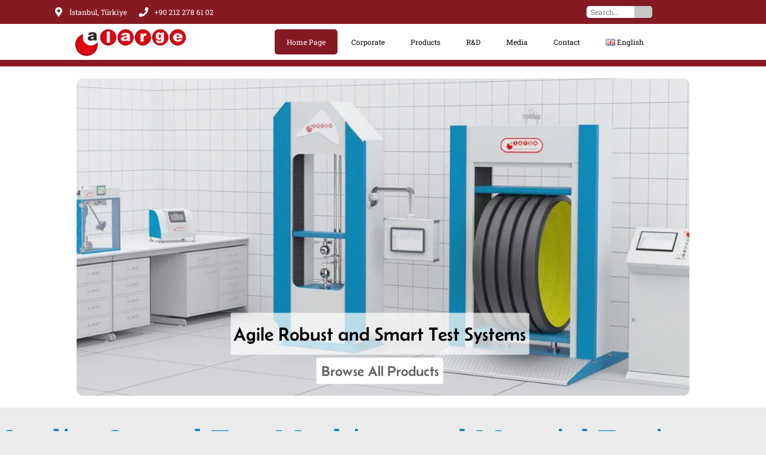

--- FILE ---
content_type: text/html; charset=UTF-8
request_url: https://www.alarge.com.tr/en/
body_size: 62388
content:
<!DOCTYPE html><html lang="en"><head><script data-no-optimize="1">var litespeed_docref=sessionStorage.getItem("litespeed_docref");litespeed_docref&&(Object.defineProperty(document,"referrer",{get:function(){return litespeed_docref}}),sessionStorage.removeItem("litespeed_docref"));</script> <meta charset="UTF-8"><meta name="viewport" content="width=device-width, initial-scale=1.0, viewport-fit=cover" /><meta name='robots' content='index, follow, max-image-preview:large, max-snippet:-1, max-video-preview:-1' /><title>Laboratory Test Equipments | Quality Control Test Systems – Alarge</title><meta name="description" content="Alarge, provides laboratory test systems and quality control test devices, the highest quality measurement tools, analytical instruments, and various test technologies." /><link rel="canonical" href="https://www.alarge.com.tr/en/" /><meta property="og:locale" content="en_US" /><meta property="og:locale:alternate" content="" /><meta property="og:locale:alternate" content="ar_AR" /><meta property="og:type" content="website" /><meta property="og:title" content="Laboratory Test Equipments | Quality Control Test Systems – Alarge" /><meta property="og:description" content="Alarge, provides laboratory test systems and quality control test devices, the highest quality measurement tools, analytical instruments, and various test technologies." /><meta property="og:url" content="https://www.alarge.com.tr/en/" /><meta property="og:site_name" content="Alarge" /><meta property="article:publisher" content="https://www.facebook.com/AlargeTestEquip" /><meta property="article:modified_time" content="2026-01-13T11:52:22+00:00" /><meta property="og:image" content="https://www.alarge.com.tr/wp-content/uploads/2022/10/Slider-Test-Cihazlari-1-1.jpg" /><meta property="og:image:width" content="1080" /><meta property="og:image:height" content="530" /><meta property="og:image:type" content="image/jpeg" /><meta name="twitter:card" content="summary_large_image" /><meta name="twitter:site" content="@AlargeTestEquip" /> <script type="application/ld+json" class="yoast-schema-graph">{"@context":"https://schema.org","@graph":[{"@type":"WebPage","@id":"https://www.alarge.com.tr/en/","url":"https://www.alarge.com.tr/en/","name":"Laboratory Test Equipments | Quality Control Test Systems – Alarge","isPartOf":{"@id":"https://www.alarge.com.tr/en/#website"},"about":{"@id":"https://www.alarge.com.tr/en/#organization"},"primaryImageOfPage":{"@id":"https://www.alarge.com.tr/en/#primaryimage"},"image":{"@id":"https://www.alarge.com.tr/en/#primaryimage"},"thumbnailUrl":"https://www.alarge.com.tr/wp-content/uploads/2022/10/Slider-Test-Cihazlari-1-1-1024x530.jpg","datePublished":"2025-02-26T04:57:22+00:00","dateModified":"2026-01-13T11:52:22+00:00","description":"Alarge, provides laboratory test systems and quality control test devices, the highest quality measurement tools, analytical instruments, and various test technologies.","breadcrumb":{"@id":"https://www.alarge.com.tr/en/#breadcrumb"},"inLanguage":"en","potentialAction":[{"@type":"ReadAction","target":["https://www.alarge.com.tr/en/"]}]},{"@type":"ImageObject","inLanguage":"en","@id":"https://www.alarge.com.tr/en/#primaryimage","url":"https://www.alarge.com.tr/wp-content/uploads/2022/10/Slider-Test-Cihazlari-1-1-1024x530.jpg","contentUrl":"https://www.alarge.com.tr/wp-content/uploads/2022/10/Slider-Test-Cihazlari-1-1-1024x530.jpg"},{"@type":"BreadcrumbList","@id":"https://www.alarge.com.tr/en/#breadcrumb","itemListElement":[{"@type":"ListItem","position":1,"name":"Home page"}]},{"@type":"WebSite","@id":"https://www.alarge.com.tr/en/#website","url":"https://www.alarge.com.tr/en/","name":"Alarge Test Equipments","description":"Laboratory Test Equipment Research &amp; Development Design and Production","publisher":{"@id":"https://www.alarge.com.tr/en/#organization"},"alternateName":"Laboratuvar Test Cihazları ve Kalite Kontrol Sistemleri - Alarge","potentialAction":[{"@type":"SearchAction","target":{"@type":"EntryPoint","urlTemplate":"https://www.alarge.com.tr/en/?s={search_term_string}"},"query-input":{"@type":"PropertyValueSpecification","valueRequired":true,"valueName":"search_term_string"}}],"inLanguage":"en"},{"@type":"Organization","@id":"https://www.alarge.com.tr/en/#organization","name":"Alarge Alic Agaci Machinery Electronics Research and Development Industry and Trade Limited Company","alternateName":"Alarge","url":"https://www.alarge.com.tr/en/","logo":{"@type":"ImageObject","inLanguage":"en","@id":"https://www.alarge.com.tr/en/#/schema/logo/image/","url":"https://www.alarge.com.tr/wp-content/uploads/2023/01/Simge-Alarge-150x150-1-e1674728930540.png","contentUrl":"https://www.alarge.com.tr/wp-content/uploads/2023/01/Simge-Alarge-150x150-1-e1674728930540.png","width":150,"height":150,"caption":"Alarge Alic Agaci Machinery Electronics Research and Development Industry and Trade Limited Company"},"image":{"@id":"https://www.alarge.com.tr/en/#/schema/logo/image/"},"sameAs":["https://www.facebook.com/AlargeTestEquip","https://x.com/AlargeTestEquip","https://www.instagram.com/alargetestequip/","https://www.youtube.com/channel/UCuASrVBGqLQiaKvqynV9yZg","https://www.linkedin.com/company/alarge/"]}]}</script> <meta name="google-site-verification" content="bPhBzMoZJrrnsZ6Vv4WsoG5m5a647X5O0r9bKVd0JAQ" /><link rel="alternate" href="https://www.alarge.com.tr/" hreflang="tr" /><link rel="alternate" href="https://www.alarge.com.tr/en/" hreflang="en" /><link rel="alternate" href="https://www.alarge.com.tr/de/" hreflang="de" /><link rel="alternate" href="https://www.alarge.com.tr/es/" hreflang="es" /><link rel="alternate" href="https://www.alarge.com.tr/ar/" hreflang="ar" /><link rel="alternate" href="https://www.alarge.com.tr/fa/" hreflang="fa" /><link rel="alternate" href="https://www.alarge.com.tr/ru/" hreflang="ru" /><link rel='dns-prefetch' href='//www.googletagmanager.com' /><link rel='dns-prefetch' href='//use.fontawesome.com' /><link rel='dns-prefetch' href='//pagead2.googlesyndication.com' /><style id='wp-img-auto-sizes-contain-inline-css' type='text/css'>img:is([sizes=auto i],[sizes^="auto," i]){contain-intrinsic-size:3000px 1500px}
/*# sourceURL=wp-img-auto-sizes-contain-inline-css */</style><style id="litespeed-ccss">:host,:root{--fa-font-solid:normal 900 1em/1 "Font Awesome 6 Solid";--fa-font-regular:normal 400 1em/1 "Font Awesome 6 Regular";--fa-font-light:normal 300 1em/1 "Font Awesome 6 Light";--fa-font-thin:normal 100 1em/1 "Font Awesome 6 Thin";--fa-font-duotone:normal 900 1em/1 "Font Awesome 6 Duotone";--fa-font-sharp-solid:normal 900 1em/1 "Font Awesome 6 Sharp";--fa-font-brands:normal 400 1em/1 "Font Awesome 6 Brands"}:root{--wp--preset--aspect-ratio--square:1;--wp--preset--aspect-ratio--4-3:4/3;--wp--preset--aspect-ratio--3-4:3/4;--wp--preset--aspect-ratio--3-2:3/2;--wp--preset--aspect-ratio--2-3:2/3;--wp--preset--aspect-ratio--16-9:16/9;--wp--preset--aspect-ratio--9-16:9/16;--wp--preset--color--black:#000000;--wp--preset--color--cyan-bluish-gray:#abb8c3;--wp--preset--color--white:#ffffff;--wp--preset--color--pale-pink:#f78da7;--wp--preset--color--vivid-red:#cf2e2e;--wp--preset--color--luminous-vivid-orange:#ff6900;--wp--preset--color--luminous-vivid-amber:#fcb900;--wp--preset--color--light-green-cyan:#7bdcb5;--wp--preset--color--vivid-green-cyan:#00d084;--wp--preset--color--pale-cyan-blue:#8ed1fc;--wp--preset--color--vivid-cyan-blue:#0693e3;--wp--preset--color--vivid-purple:#9b51e0;--wp--preset--gradient--vivid-cyan-blue-to-vivid-purple:linear-gradient(135deg,rgba(6,147,227,1) 0%,rgb(155,81,224) 100%);--wp--preset--gradient--light-green-cyan-to-vivid-green-cyan:linear-gradient(135deg,rgb(122,220,180) 0%,rgb(0,208,130) 100%);--wp--preset--gradient--luminous-vivid-amber-to-luminous-vivid-orange:linear-gradient(135deg,rgba(252,185,0,1) 0%,rgba(255,105,0,1) 100%);--wp--preset--gradient--luminous-vivid-orange-to-vivid-red:linear-gradient(135deg,rgba(255,105,0,1) 0%,rgb(207,46,46) 100%);--wp--preset--gradient--very-light-gray-to-cyan-bluish-gray:linear-gradient(135deg,rgb(238,238,238) 0%,rgb(169,184,195) 100%);--wp--preset--gradient--cool-to-warm-spectrum:linear-gradient(135deg,rgb(74,234,220) 0%,rgb(151,120,209) 20%,rgb(207,42,186) 40%,rgb(238,44,130) 60%,rgb(251,105,98) 80%,rgb(254,248,76) 100%);--wp--preset--gradient--blush-light-purple:linear-gradient(135deg,rgb(255,206,236) 0%,rgb(152,150,240) 100%);--wp--preset--gradient--blush-bordeaux:linear-gradient(135deg,rgb(254,205,165) 0%,rgb(254,45,45) 50%,rgb(107,0,62) 100%);--wp--preset--gradient--luminous-dusk:linear-gradient(135deg,rgb(255,203,112) 0%,rgb(199,81,192) 50%,rgb(65,88,208) 100%);--wp--preset--gradient--pale-ocean:linear-gradient(135deg,rgb(255,245,203) 0%,rgb(182,227,212) 50%,rgb(51,167,181) 100%);--wp--preset--gradient--electric-grass:linear-gradient(135deg,rgb(202,248,128) 0%,rgb(113,206,126) 100%);--wp--preset--gradient--midnight:linear-gradient(135deg,rgb(2,3,129) 0%,rgb(40,116,252) 100%);--wp--preset--font-size--small:13px;--wp--preset--font-size--medium:20px;--wp--preset--font-size--large:36px;--wp--preset--font-size--x-large:42px;--wp--preset--spacing--20:0.44rem;--wp--preset--spacing--30:0.67rem;--wp--preset--spacing--40:1rem;--wp--preset--spacing--50:1.5rem;--wp--preset--spacing--60:2.25rem;--wp--preset--spacing--70:3.38rem;--wp--preset--spacing--80:5.06rem;--wp--preset--shadow--natural:6px 6px 9px rgba(0, 0, 0, 0.2);--wp--preset--shadow--deep:12px 12px 50px rgba(0, 0, 0, 0.4);--wp--preset--shadow--sharp:6px 6px 0px rgba(0, 0, 0, 0.2);--wp--preset--shadow--outlined:6px 6px 0px -3px rgba(255, 255, 255, 1), 6px 6px rgba(0, 0, 0, 1);--wp--preset--shadow--crisp:6px 6px 0px rgba(0, 0, 0, 1)}:root{--woocommerce:#720eec;--wc-green:#7ad03a;--wc-red:#a00;--wc-orange:#ffba00;--wc-blue:#2ea2cc;--wc-primary:#720eec;--wc-primary-text:#fcfbfe;--wc-secondary:#e9e6ed;--wc-secondary-text:#515151;--wc-highlight:#958e09;--wc-highligh-text:white;--wc-content-bg:#fff;--wc-subtext:#767676;--wc-form-border-color:rgba(32, 7, 7, 0.8);--wc-form-border-radius:4px;--wc-form-border-width:1px}@media only screen and (max-width:768px){:root{--woocommerce:#720eec;--wc-green:#7ad03a;--wc-red:#a00;--wc-orange:#ffba00;--wc-blue:#2ea2cc;--wc-primary:#720eec;--wc-primary-text:#fcfbfe;--wc-secondary:#e9e6ed;--wc-secondary-text:#515151;--wc-highlight:#958e09;--wc-highligh-text:white;--wc-content-bg:#fff;--wc-subtext:#767676;--wc-form-border-color:rgba(32, 7, 7, 0.8);--wc-form-border-radius:4px;--wc-form-border-width:1px}}:root{--woocommerce:#720eec;--wc-green:#7ad03a;--wc-red:#a00;--wc-orange:#ffba00;--wc-blue:#2ea2cc;--wc-primary:#720eec;--wc-primary-text:#fcfbfe;--wc-secondary:#e9e6ed;--wc-secondary-text:#515151;--wc-highlight:#958e09;--wc-highligh-text:white;--wc-content-bg:#fff;--wc-subtext:#767676;--wc-form-border-color:rgba(32, 7, 7, 0.8);--wc-form-border-radius:4px;--wc-form-border-width:1px}:root{--wvs-tick:url("data:image/svg+xml;utf8,%3Csvg filter='drop-shadow(0px 0px 2px rgb(0 0 0 / .8))' xmlns='http://www.w3.org/2000/svg' viewBox='0 0 30 30'%3E%3Cpath fill='none' stroke='%23ffffff' stroke-linecap='round' stroke-linejoin='round' stroke-width='4' d='M4 16L11 23 27 7'/%3E%3C/svg%3E");--wvs-cross:url("data:image/svg+xml;utf8,%3Csvg filter='drop-shadow(0px 0px 5px rgb(255 255 255 / .6))' xmlns='http://www.w3.org/2000/svg' width='72px' height='72px' viewBox='0 0 24 24'%3E%3Cpath fill='none' stroke='%23ff0000' stroke-linecap='round' stroke-width='0.6' d='M5 5L19 19M19 5L5 19'/%3E%3C/svg%3E");--wvs-single-product-item-width:30px;--wvs-single-product-item-height:30px;--wvs-single-product-item-font-size:16px}html{line-height:1.15;-webkit-text-size-adjust:100%}*,*::before,*::after{box-sizing:border-box}body{margin:0;font-family:-apple-system,BlinkMacSystemFont,"Segoe UI",Roboto,"Helvetica Neue",Arial,"Noto Sans",sans-serif,"Apple Color Emoji","Segoe UI Emoji","Segoe UI Symbol","Noto Color Emoji";font-size:1rem;font-weight:400;line-height:1.5;color:#333;background-color:#fff;-webkit-font-smoothing:antialiased;-moz-osx-font-smoothing:grayscale}h3{margin-top:.5rem;margin-bottom:1rem;font-family:inherit;font-weight:500;line-height:1.2;color:inherit}h3{font-size:1.75rem}p{margin-top:0;margin-bottom:.9rem}a{background-color:#fff0;color:#605be5}img{border-style:none;height:auto;max-width:100%}label{display:inline-block;line-height:1;vertical-align:middle}button,input{font-family:inherit;font-size:1rem;line-height:1.5;margin:0}input[type="search"]{width:100%;border:solid 1px #666;border-radius:3px;padding:.5rem 1rem}button,input{overflow:visible}button{text-transform:none}button,[type="submit"]{width:auto;-webkit-appearance:button}button::-moz-focus-inner,[type="submit"]::-moz-focus-inner{border-style:none;padding:0}button:-moz-focusring,[type="submit"]:-moz-focusring{outline:1px dotted ButtonText}button,[type="submit"]{display:inline-block;font-weight:400;color:#605be5;text-align:center;white-space:nowrap;background-color:#fff0;border:1px solid #605be5;padding:.5rem 1rem;font-size:1rem;border-radius:3px}[type="search"]{-webkit-appearance:textfield;outline-offset:-2px}[type="search"]::-webkit-search-decoration{-webkit-appearance:none}::-webkit-file-upload-button{-webkit-appearance:button;font:inherit}ul,li{margin-top:0;margin-bottom:0;border:0;outline:0;font-size:100%;vertical-align:baseline;background:#fff0}.fa{font-family:var(--fa-style-family,"Font Awesome 6 Free");font-weight:var(--fa-style,900)}.fa{-moz-osx-font-smoothing:grayscale;-webkit-font-smoothing:antialiased;display:var(--fa-display,inline-block);font-style:normal;font-variant:normal;line-height:1;text-rendering:auto}.fa-search:before{content:""}:host,:root{--fa-style-family-brands:"Font Awesome 6 Brands";--fa-font-brands:normal 400 1em/1 "Font Awesome 6 Brands"}:host,:root{--fa-font-regular:normal 400 1em/1 "Font Awesome 6 Free"}:host,:root{--fa-style-family-classic:"Font Awesome 6 Free";--fa-font-solid:normal 900 1em/1 "Font Awesome 6 Free"}.elementor-screen-only{height:1px;margin:-1px;overflow:hidden;padding:0;position:absolute;top:-10000em;width:1px;clip:rect(0,0,0,0);border:0}.elementor *,.elementor :after,.elementor :before{box-sizing:border-box}.elementor a{box-shadow:none;text-decoration:none}.elementor img{border:none;border-radius:0;box-shadow:none;height:auto;max-width:100%}.elementor-widget-wrap .elementor-element.elementor-widget__width-initial{max-width:100%}@media (max-width:767px){.elementor-widget-wrap .elementor-element.elementor-widget-mobile__width-initial{max-width:100%}}.elementor-element{--flex-direction:initial;--flex-wrap:initial;--justify-content:initial;--align-items:initial;--align-content:initial;--gap:initial;--flex-basis:initial;--flex-grow:initial;--flex-shrink:initial;--order:initial;--align-self:initial;align-self:var(--align-self);flex-basis:var(--flex-basis);flex-grow:var(--flex-grow);flex-shrink:var(--flex-shrink);order:var(--order)}.elementor-element:where(.e-con-full,.elementor-widget){align-content:var(--align-content);align-items:var(--align-items);flex-direction:var(--flex-direction);flex-wrap:var(--flex-wrap);gap:var(--row-gap) var(--column-gap);justify-content:var(--justify-content)}.elementor-align-right{text-align:right}@media (max-width:767px){.elementor-mobile-align-center{text-align:center}}:root{--page-title-display:block}.elementor-section{position:relative}.elementor-section .elementor-container{display:flex;margin-left:auto;margin-right:auto;position:relative}@media (max-width:1024px){.elementor-section .elementor-container{flex-wrap:wrap}}.elementor-section.elementor-section-boxed>.elementor-container{max-width:1140px}.elementor-section.elementor-section-stretched{position:relative;width:100%}.elementor-widget-wrap{align-content:flex-start;flex-wrap:wrap;position:relative;width:100%}.elementor:not(.elementor-bc-flex-widget) .elementor-widget-wrap{display:flex}.elementor-widget-wrap>.elementor-element{width:100%}.elementor-widget{position:relative}.elementor-widget:not(:last-child){margin-bottom:var(--kit-widget-spacing,20px)}.elementor-column{display:flex;min-height:1px;position:relative}.elementor-column-gap-narrow>.elementor-column>.elementor-element-populated{padding:5px}.elementor-column-gap-default>.elementor-column>.elementor-element-populated{padding:10px}.elementor-inner-section .elementor-column-gap-no .elementor-element-populated{padding:0}@media (min-width:768px){.elementor-column.elementor-col-50{width:50%}.elementor-column.elementor-col-100{width:100%}}@media (max-width:767px){.elementor-column{width:100%}}@media (prefers-reduced-motion:no-preference){html{scroll-behavior:smooth}}.elementor-heading-title{line-height:1;margin:0;padding:0}.elementor-widget .elementor-icon-list-items.elementor-inline-items{display:flex;flex-wrap:wrap;margin-left:-8px;margin-right:-8px}.elementor-widget .elementor-icon-list-items.elementor-inline-items .elementor-inline-item{word-break:break-word}.elementor-widget .elementor-icon-list-items.elementor-inline-items .elementor-icon-list-item{margin-left:8px;margin-right:8px}.elementor-widget .elementor-icon-list-items.elementor-inline-items .elementor-icon-list-item:after{border-bottom:0;border-left-width:1px;border-right:0;border-top:0;border-style:solid;height:100%;left:auto;position:relative;right:auto;right:-8px;width:auto}.elementor-widget .elementor-icon-list-items{list-style-type:none;margin:0;padding:0}.elementor-widget .elementor-icon-list-item{margin:0;padding:0;position:relative}.elementor-widget .elementor-icon-list-item:after{bottom:0;position:absolute;width:100%}.elementor-widget .elementor-icon-list-item,.elementor-widget .elementor-icon-list-item a{align-items:var(--icon-vertical-align,center);display:flex;font-size:inherit}.elementor-widget .elementor-icon-list-icon+.elementor-icon-list-text{align-self:center;padding-inline-start:5px}.elementor-widget .elementor-icon-list-icon{display:flex;position:relative;top:var(--icon-vertical-offset,initial)}.elementor-widget .elementor-icon-list-icon svg{height:var(--e-icon-list-icon-size,1em);width:var(--e-icon-list-icon-size,1em)}.elementor-widget.elementor-widget-icon-list .elementor-icon-list-icon{text-align:var(--e-icon-list-icon-align)}.elementor-widget.elementor-widget-icon-list .elementor-icon-list-icon svg{margin:var(--e-icon-list-icon-margin,0 calc(var(--e-icon-list-icon-size, 1em) * .25) 0 0)}.elementor-widget.elementor-list-item-link-full_width a{width:100%}.elementor-widget.elementor-align-right .elementor-icon-list-item,.elementor-widget.elementor-align-right .elementor-icon-list-item a{justify-content:flex-end;text-align:right}.elementor-widget.elementor-align-right .elementor-icon-list-items{justify-content:flex-end}.elementor-widget:not(.elementor-align-left) .elementor-icon-list-item:after{right:0}@media (min-width:-1){.elementor-widget:not(.elementor-widescreen-align-right) .elementor-icon-list-item:after{left:0}.elementor-widget:not(.elementor-widescreen-align-left) .elementor-icon-list-item:after{right:0}}@media (max-width:-1){.elementor-widget:not(.elementor-laptop-align-right) .elementor-icon-list-item:after{left:0}.elementor-widget:not(.elementor-laptop-align-left) .elementor-icon-list-item:after{right:0}.elementor-widget:not(.elementor-tablet_extra-align-right) .elementor-icon-list-item:after{left:0}.elementor-widget:not(.elementor-tablet_extra-align-left) .elementor-icon-list-item:after{right:0}}@media (max-width:1024px){.elementor-widget:not(.elementor-tablet-align-right) .elementor-icon-list-item:after{left:0}.elementor-widget:not(.elementor-tablet-align-left) .elementor-icon-list-item:after{right:0}}@media (max-width:-1){.elementor-widget:not(.elementor-mobile_extra-align-right) .elementor-icon-list-item:after{left:0}.elementor-widget:not(.elementor-mobile_extra-align-left) .elementor-icon-list-item:after{right:0}}@media (max-width:767px){.elementor-widget.elementor-mobile-align-center .elementor-icon-list-item,.elementor-widget.elementor-mobile-align-center .elementor-icon-list-item a{justify-content:center}.elementor-widget.elementor-mobile-align-center .elementor-icon-list-item:after{margin:auto}.elementor-widget.elementor-mobile-align-center .elementor-inline-items{justify-content:center}.elementor-widget:not(.elementor-mobile-align-right) .elementor-icon-list-item:after{left:0}.elementor-widget:not(.elementor-mobile-align-left) .elementor-icon-list-item:after{right:0}}.elementor .elementor-element ul.elementor-icon-list-items{padding:0}.elementor-search-form{display:block}.elementor-search-form .e-font-icon-svg-container{align-items:center;display:flex;height:100%;justify-content:center;width:100%}.elementor-search-form button,.elementor-search-form input[type=search]{-webkit-appearance:none;-moz-appearance:none;background:none;border:0;display:inline-block;font-size:15px;line-height:1;margin:0;min-width:0;padding:0;vertical-align:middle;white-space:normal}.elementor-search-form button{background-color:#69727d;border-radius:0;color:#fff;font-size:var(--e-search-form-submit-icon-size,16px)}.elementor-search-form__container{border:0 solid #fff0;display:flex;min-height:50px;overflow:hidden}.elementor-search-form__container:not(.elementor-search-form--full-screen){background:#f1f2f3}.elementor-search-form__input{color:#3f444b;flex-basis:100%}.elementor-search-form__input::-moz-placeholder{color:inherit;font-family:inherit;opacity:.6}.elementor-search-form__submit{font-size:var(--e-search-form-submit-icon-size,16px)}.elementor-search-form__submit svg{fill:var(--e-search-form-submit-text-color,#fff);height:var(--e-search-form-submit-icon-size,16px);width:var(--e-search-form-submit-icon-size,16px)}.elementor-search-form .elementor-search-form__submit{border:none;border-radius:0;color:var(--e-search-form-submit-text-color,#fff)}.elementor-widget-image{text-align:center}.elementor-widget-image a{display:inline-block}.elementor-widget-image img{display:inline-block;vertical-align:middle}.elementor-item:after,.elementor-item:before{display:block;position:absolute}.elementor-item:not(:hover):not(:focus):not(.elementor-item-active):not(.highlighted):after,.elementor-item:not(:hover):not(:focus):not(.elementor-item-active):not(.highlighted):before{opacity:0}.elementor-item-active:after,.elementor-item-active:before{transform:scale(1)}.e--pointer-background .elementor-item:after,.e--pointer-background .elementor-item:before{content:""}.e--pointer-background .elementor-item:before{background:#3f444b;bottom:0;left:0;right:0;top:0;z-index:-1}.e--pointer-background .elementor-item-active{color:#fff}.elementor-nav-menu--main .elementor-nav-menu a{padding:13px 20px}.elementor-nav-menu--main .elementor-nav-menu ul{border-style:solid;border-width:0;padding:0;position:absolute;width:12em}.elementor-nav-menu--layout-horizontal{display:flex}.elementor-nav-menu--layout-horizontal .elementor-nav-menu{display:flex;flex-wrap:wrap}.elementor-nav-menu--layout-horizontal .elementor-nav-menu a{flex-grow:1;white-space:nowrap}.elementor-nav-menu--layout-horizontal .elementor-nav-menu>li{display:flex}.elementor-nav-menu--layout-horizontal .elementor-nav-menu>li ul{top:100%!important}.elementor-nav-menu--layout-horizontal .elementor-nav-menu>li:not(:first-child)>a{margin-inline-start:var(--e-nav-menu-horizontal-menu-item-margin)}.elementor-nav-menu--layout-horizontal .elementor-nav-menu>li:not(:first-child)>ul{left:var(--e-nav-menu-horizontal-menu-item-margin)!important}.elementor-nav-menu--layout-horizontal .elementor-nav-menu>li:not(:last-child)>a{margin-inline-end:var(--e-nav-menu-horizontal-menu-item-margin)}.elementor-nav-menu--layout-horizontal .elementor-nav-menu>li:not(:last-child):after{align-self:center;border-color:var(--e-nav-menu-divider-color,#000);border-left-style:var(--e-nav-menu-divider-style,solid);border-left-width:var(--e-nav-menu-divider-width,2px);content:var(--e-nav-menu-divider-content,none);height:var(--e-nav-menu-divider-height,35%)}.elementor-nav-menu__align-center .elementor-nav-menu{justify-content:center;margin-inline-end:auto;margin-inline-start:auto}.elementor-widget-nav-menu:not(:has(.elementor-widget-container)):not([class*=elementor-hidden-]){display:flex;flex-direction:column}.elementor-nav-menu{position:relative;z-index:2}.elementor-nav-menu:after{clear:both;content:" ";display:block;font:0/0 serif;height:0;overflow:hidden;visibility:hidden}.elementor-nav-menu,.elementor-nav-menu li,.elementor-nav-menu ul{display:block;line-height:normal;list-style:none;margin:0;padding:0}.elementor-nav-menu ul{display:none}.elementor-nav-menu ul ul a{border-left:16px solid #fff0}.elementor-nav-menu a,.elementor-nav-menu li{position:relative}.elementor-nav-menu li{border-width:0}.elementor-nav-menu a{align-items:center;display:flex}.elementor-nav-menu a{line-height:20px;padding:10px 20px}.elementor-nav-menu--dropdown .elementor-item.elementor-item-active{background-color:#3f444b;color:#fff}.elementor-menu-toggle{align-items:center;background-color:rgb(0 0 0/.05);border:0 solid;border-radius:3px;color:#33373d;display:flex;font-size:var(--nav-menu-icon-size,22px);justify-content:center;padding:.25em}.elementor-menu-toggle:not(.elementor-active) .elementor-menu-toggle__icon--close{display:none}.elementor-menu-toggle .e-font-icon-svg{fill:#33373d;height:1em;width:1em}.elementor-menu-toggle svg{height:auto;width:1em;fill:var(--nav-menu-icon-color,currentColor)}.elementor-nav-menu--dropdown{background-color:#fff;font-size:13px}.elementor-nav-menu--dropdown.elementor-nav-menu__container{margin-top:10px;overflow-x:hidden;overflow-y:auto;transform-origin:top}.elementor-nav-menu--dropdown.elementor-nav-menu__container .elementor-sub-item{font-size:.85em}.elementor-nav-menu--dropdown a{color:#33373d}ul.elementor-nav-menu--dropdown a{border-inline-start:8px solid #fff0;text-shadow:none}.elementor-nav-menu--toggle{--menu-height:100vh}.elementor-nav-menu--toggle .elementor-menu-toggle:not(.elementor-active)+.elementor-nav-menu__container{max-height:0;overflow:hidden;transform:scaleY(0)}.elementor-nav-menu--stretch .elementor-nav-menu__container.elementor-nav-menu--dropdown{position:absolute;z-index:9997}@media (max-width:1024px){.elementor-nav-menu--dropdown-tablet .elementor-nav-menu--main{display:none}}@media (min-width:1025px){.elementor-nav-menu--dropdown-tablet .elementor-menu-toggle,.elementor-nav-menu--dropdown-tablet .elementor-nav-menu--dropdown{display:none}.elementor-nav-menu--dropdown-tablet nav.elementor-nav-menu--dropdown.elementor-nav-menu__container{overflow-y:hidden}}.elementor-column .elementor-spacer-inner{height:var(--spacer-size)}.elementor-kit-2796{--e-global-color-primary:#007CB0;--e-global-color-secondary:#E20707;--e-global-color-text:#000000;--e-global-color-accent:#00004F;--e-global-color-1b8538e:#861A22;--e-global-color-c05eb6a:#861A22;--e-global-color-7591b2f:#FFFFFF;--e-global-color-3d2e024:#C5C7C4;--e-global-color-4536e61:#861A22;--e-global-color-56a4105:#27292B;--e-global-color-e029938:#27292B;--e-global-color-e386eaa:#861A22;--e-global-color-17b6e22:#FFFFFF;--e-global-color-30ac838:#C5C7C4;--e-global-color-9b52033:#FFFFFF;--e-global-color-33fc290:#FFFFFF50;--e-global-color-9a1302b:#01664F;--e-global-color-fddbe75:#FFFFFF;--e-global-color-86956e1:#27292B;--e-global-color-cd5e049:#861A22;--e-global-color-d0c3ca3:#FFFFFF;--e-global-color-08bdaab:#EBEBEB;--e-global-color-7721e64:#C5C7C4;--e-global-color-52838b2:#E20707;--e-global-color-d0f3e08:#007CB0;--e-global-color-413060d:#C5C7C4;--e-global-color-0f3d399:#27292B;--e-global-color-cbd39a9:#861A22;--e-global-color-2e9af18:#F99A1C;--e-global-color-2133b85:#0E4232;--e-global-color-7506854:#E20707;--e-global-color-08c1950:#FFFFFF;--e-global-color-b003459:#C5C7C4;--e-global-color-846d5a2:#C5C7C4;--e-global-typography-primary-font-family:"Arial";--e-global-typography-primary-font-size:48px;--e-global-typography-primary-font-weight:400;--e-global-typography-primary-text-transform:none;--e-global-typography-primary-font-style:normal;--e-global-typography-primary-line-height:60px;--e-global-typography-primary-letter-spacing:0px;--e-global-typography-primary-word-spacing:0px;--e-global-typography-secondary-font-family:"Arial";--e-global-typography-secondary-font-size:24px;--e-global-typography-secondary-font-weight:300;--e-global-typography-secondary-text-transform:none;--e-global-typography-secondary-font-style:normal;--e-global-typography-secondary-line-height:28px;--e-global-typography-secondary-letter-spacing:0px;--e-global-typography-secondary-word-spacing:0px;--e-global-typography-text-font-family:"Arial";--e-global-typography-text-font-size:16px;--e-global-typography-text-line-height:24px;--e-global-typography-text-letter-spacing:0px;--e-global-typography-accent-font-family:"Arial";--e-global-typography-accent-font-size:12px;--e-global-typography-accent-font-weight:400;--e-global-typography-accent-text-transform:none;--e-global-typography-accent-font-style:normal;--e-global-typography-accent-line-height:16px;--e-global-typography-accent-letter-spacing:0px;--e-global-typography-accent-word-spacing:0px;--e-global-typography-7b2a540-font-family:"Roboto Slab";--e-global-typography-7b2a540-font-size:12px;--e-global-typography-7b2a540-line-height:16px;--e-global-typography-7b2a540-letter-spacing:0px;--e-global-typography-8eb908a-font-family:"Roboto Slab";--e-global-typography-8eb908a-font-size:12px;--e-global-typography-8eb908a-line-height:16px;--e-global-typography-8eb908a-letter-spacing:0px;--e-global-typography-bb008cf-font-family:"Roboto Slab";--e-global-typography-bb008cf-font-size:16px;--e-global-typography-bb008cf-line-height:24px;--e-global-typography-bb008cf-letter-spacing:0px;--e-global-typography-e8e5841-font-family:"Roboto Slab";--e-global-typography-e8e5841-font-size:12px;--e-global-typography-e8e5841-line-height:24px;--e-global-typography-e8e5841-letter-spacing:0px;--e-global-typography-78c617f-font-family:"Roboto Slab";--e-global-typography-78c617f-font-size:14px;--e-global-typography-78c617f-line-height:22px;--e-global-typography-ea438ce-font-family:"Belanosima";--e-global-typography-ea438ce-font-size:32px;--e-global-typography-ea438ce-font-weight:400;--e-global-typography-ea438ce-text-transform:none;--e-global-typography-ea438ce-line-height:60px;--e-global-typography-ea438ce-letter-spacing:0px;--e-global-typography-ea438ce-word-spacing:0px;--e-global-typography-e878d3a-font-family:"Arial";--e-global-typography-e878d3a-font-size:48px;--e-global-typography-e878d3a-font-weight:400;--e-global-typography-e878d3a-text-transform:none;--e-global-typography-e878d3a-font-style:normal;--e-global-typography-e878d3a-line-height:60px;--e-global-typography-e878d3a-letter-spacing:0px;--e-global-typography-e878d3a-word-spacing:0px;--e-global-typography-d6e1f71-font-family:"Roboto Slab";--e-global-typography-d6e1f71-font-size:32px;--e-global-typography-d6e1f71-font-weight:400;--e-global-typography-d6e1f71-text-transform:none;--e-global-typography-d6e1f71-font-style:normal;--e-global-typography-d6e1f71-line-height:60px;--e-global-typography-d6e1f71-letter-spacing:0px;--e-global-typography-d6e1f71-word-spacing:0px;--e-global-typography-aa5e1de-font-family:"Roboto Slab";--e-global-typography-aa5e1de-font-size:20px;--e-global-typography-aa5e1de-line-height:24px;--e-global-typography-aa5e1de-letter-spacing:0px;--e-global-typography-d4f55db-font-family:"Roboto Slab";--e-global-typography-d4f55db-font-size:36px;--e-global-typography-d4f55db-font-weight:400;--e-global-typography-d4f55db-text-transform:none;--e-global-typography-d4f55db-font-style:normal;--e-global-typography-d4f55db-line-height:60px;--e-global-typography-d4f55db-letter-spacing:0px;--e-global-typography-d4f55db-word-spacing:0px;--e-global-typography-e000352-font-family:"Roboto Slab";--e-global-typography-e000352-font-size:32px;--e-global-typography-e000352-font-weight:500;--e-global-typography-e000352-text-transform:none;--e-global-typography-e000352-font-style:normal;--e-global-typography-e000352-line-height:60px;--e-global-typography-e000352-letter-spacing:0px;--e-global-typography-e000352-word-spacing:0px;--e-global-typography-e72d4ad-font-family:"Roboto Slab";--e-global-typography-e72d4ad-font-size:40px;--e-global-typography-a872fca-font-family:"Roboto Slab";--e-global-typography-a872fca-font-size:18px;--e-global-typography-a872fca-line-height:24px;--e-global-typography-a872fca-letter-spacing:0px;--e-global-typography-03d4c07-font-family:"Roboto Slab";--e-global-typography-03d4c07-font-size:14px;--e-global-typography-03d4c07-line-height:24px;--e-global-typography-03d4c07-letter-spacing:0px;--e-global-typography-9c50b95-font-family:"Roboto Slab";--e-global-typography-9c50b95-font-size:16px;--e-global-typography-9c50b95-line-height:24px;--e-global-typography-9c50b95-letter-spacing:0px;--e-global-typography-fa116a4-font-family:"Roboto Slab";--e-global-typography-fa116a4-font-size:32px;--e-global-typography-fa116a4-font-weight:500;--e-global-typography-fa116a4-text-transform:none;--e-global-typography-fa116a4-font-style:normal;--e-global-typography-fa116a4-line-height:60px;--e-global-typography-fa116a4-letter-spacing:0px;--e-global-typography-fa116a4-word-spacing:0px;--e-global-typography-f5a46b7-font-family:"Roboto Slab";--e-global-typography-f5a46b7-font-size:16px;--e-global-typography-f5a46b7-line-height:24px;--e-global-typography-f5a46b7-letter-spacing:0px;--e-global-typography-a636391-font-family:"Roboto Slab";--e-global-typography-a636391-font-size:32px;--e-global-typography-a636391-font-weight:500;--e-global-typography-a636391-text-transform:none;--e-global-typography-a636391-font-style:normal;--e-global-typography-a636391-line-height:60px;--e-global-typography-a636391-letter-spacing:0px;--e-global-typography-a636391-word-spacing:0px;--e-global-typography-a0ded00-font-family:"Roboto Slab";--e-global-typography-a0ded00-font-size:16px;--e-global-typography-a0ded00-line-height:24px;--e-global-typography-a0ded00-letter-spacing:0px;--e-global-typography-8d8bdb5-font-family:"Roboto Slab";--e-global-typography-8d8bdb5-font-size:16px;--e-global-typography-8d8bdb5-line-height:24px;--e-global-typography-8d8bdb5-letter-spacing:0px;--e-global-typography-417ceee-font-family:"Roboto Slab";--e-global-typography-417ceee-font-size:28px;--e-global-typography-417ceee-font-weight:500;--e-global-typography-417ceee-text-transform:none;--e-global-typography-417ceee-font-style:normal;--e-global-typography-417ceee-line-height:60px;--e-global-typography-417ceee-letter-spacing:0px;--e-global-typography-417ceee-word-spacing:0px;--e-global-typography-531a5b5-font-family:"Roboto Slab";--e-global-typography-531a5b5-font-size:20px;--e-global-typography-531a5b5-line-height:28px;--e-global-typography-531a5b5-letter-spacing:0px;--e-global-typography-531a5b5-word-spacing:0px}.elementor-kit-2796 p{margin-bottom:16px}.elementor-kit-2796 img{filter:brightness(100%) contrast(100%) saturate(100%) blur(0) hue-rotate(0deg)}.elementor-section.elementor-section-boxed>.elementor-container{max-width:1050px}.elementor-widget:not(:last-child){--kit-widget-spacing:20px}.elementor-element{--widgets-spacing:20px 20px;--widgets-spacing-row:20px;--widgets-spacing-column:20px}@media (max-width:1024px){.elementor-kit-2796{--e-global-typography-primary-font-size:36px;--e-global-typography-primary-line-height:40px;--e-global-typography-secondary-font-size:16px;--e-global-typography-secondary-line-height:18px;--e-global-typography-text-font-size:12px;--e-global-typography-accent-font-size:10px;--e-global-typography-accent-line-height:18em;--e-global-typography-7b2a540-font-size:10px;--e-global-typography-7b2a540-line-height:12px;--e-global-typography-8eb908a-font-size:10px;--e-global-typography-8eb908a-line-height:12px;--e-global-typography-bb008cf-font-size:12px;--e-global-typography-bb008cf-line-height:16px;--e-global-typography-e8e5841-font-size:10px;--e-global-typography-e8e5841-line-height:18px;--e-global-typography-78c617f-font-size:12px;--e-global-typography-78c617f-line-height:16em;--e-global-typography-ea438ce-font-size:36px;--e-global-typography-ea438ce-line-height:40px;--e-global-typography-e878d3a-font-size:36px;--e-global-typography-e878d3a-line-height:40px;--e-global-typography-d6e1f71-font-size:32px;--e-global-typography-d6e1f71-line-height:40px;--e-global-typography-aa5e1de-font-size:12px;--e-global-typography-d4f55db-font-size:36px;--e-global-typography-d4f55db-line-height:40px;--e-global-typography-e000352-font-size:32px;--e-global-typography-e000352-line-height:40px;--e-global-typography-a872fca-font-size:12px;--e-global-typography-a872fca-line-height:16px;--e-global-typography-03d4c07-font-size:12px;--e-global-typography-9c50b95-font-size:12px;--e-global-typography-fa116a4-font-size:32px;--e-global-typography-fa116a4-line-height:40px;--e-global-typography-f5a46b7-font-size:16px;--e-global-typography-a636391-font-size:32px;--e-global-typography-a636391-line-height:40px;--e-global-typography-a0ded00-font-size:12px;--e-global-typography-8d8bdb5-font-size:12px;--e-global-typography-417ceee-font-size:32px;--e-global-typography-417ceee-line-height:40px;--e-global-typography-531a5b5-font-size:12px}.elementor-section.elementor-section-boxed>.elementor-container{max-width:1024px}}@media (max-width:767px){.elementor-kit-2796{--e-global-typography-primary-font-size:24px;--e-global-typography-primary-line-height:24px;--e-global-typography-secondary-font-size:8px;--e-global-typography-secondary-line-height:12px;--e-global-typography-text-font-size:8px;--e-global-typography-text-line-height:12px;--e-global-typography-accent-font-size:8px;--e-global-typography-7b2a540-font-size:8px;--e-global-typography-7b2a540-line-height:10px;--e-global-typography-8eb908a-font-size:8px;--e-global-typography-8eb908a-line-height:10px;--e-global-typography-bb008cf-font-size:10px;--e-global-typography-bb008cf-line-height:14px;--e-global-typography-e8e5841-font-size:8px;--e-global-typography-e8e5841-line-height:18px;--e-global-typography-78c617f-font-size:10px;--e-global-typography-78c617f-line-height:12em;--e-global-typography-ea438ce-font-size:20px;--e-global-typography-ea438ce-line-height:24px;--e-global-typography-e878d3a-font-size:14px;--e-global-typography-e878d3a-line-height:24px;--e-global-typography-d6e1f71-font-size:14px;--e-global-typography-d6e1f71-line-height:24px;--e-global-typography-aa5e1de-font-size:8px;--e-global-typography-aa5e1de-line-height:12px;--e-global-typography-d4f55db-font-size:20px;--e-global-typography-d4f55db-line-height:24px;--e-global-typography-e000352-font-size:24px;--e-global-typography-e000352-line-height:20px;--e-global-typography-a872fca-font-size:14px;--e-global-typography-a872fca-line-height:14px;--e-global-typography-03d4c07-font-size:8px;--e-global-typography-03d4c07-line-height:12px;--e-global-typography-9c50b95-font-size:8px;--e-global-typography-9c50b95-line-height:12px;--e-global-typography-fa116a4-font-size:18px;--e-global-typography-fa116a4-line-height:20px;--e-global-typography-f5a46b7-font-size:0.95rem;--e-global-typography-f5a46b7-line-height:20px;--e-global-typography-f5a46b7-letter-spacing:0px;--e-global-typography-a636391-font-size:18px;--e-global-typography-a636391-line-height:20px;--e-global-typography-a0ded00-font-size:12px;--e-global-typography-a0ded00-line-height:12px;--e-global-typography-8d8bdb5-font-size:0.95rem;--e-global-typography-8d8bdb5-line-height:16px;--e-global-typography-417ceee-font-size:24px;--e-global-typography-417ceee-line-height:20px;--e-global-typography-531a5b5-font-size:16px;--e-global-typography-531a5b5-line-height:24px;--e-global-typography-531a5b5-letter-spacing:0px}.elementor-section.elementor-section-boxed>.elementor-container{max-width:767px}}.elementor-widget-hotspot{display:flex;justify-content:var(--background-align)}.elementor-widget-hotspot:not(:has(.elementor-widget-container)){display:inline-block;height:var(--container-height);max-width:var(--container-max-width);position:relative;width:var(--container-width)}.elementor-widget-hotspot:not(:has(.elementor-widget-container))>img{display:block;height:var(--container-height);opacity:var(--opacity,1);width:var(--image-width,auto)}.e-hotspot{align-items:center;display:flex;justify-content:center;position:absolute;z-index:1}.e-hotspot--position-left.e-hotspot--position-top{transform:translate(calc(-1*var(--hotspot-translate-x)),calc(-1*var(--hotspot-translate-y)))}.e-hotspot__label{align-items:center;display:flex;justify-content:center}.e-hotspot__button{color:var(--hotspot-color);display:grid;font-size:var(--hotspot-size,18px);grid-auto-flow:column;justify-content:center;min-height:var(--hotspot-button-height);min-width:var(--hotspot-button-width);position:relative}.e-hotspot__button:before{box-sizing:content-box;content:"";height:100%;left:-5px;padding:5px;position:absolute;top:-5px;width:100%;z-index:-2}.e-hotspot:not(.e-hotspot--circle) .e-hotspot__button{background-color:var(--hotspot-box-color);border-radius:var(--hotspot-border-radius,3px);min-height:var(--hotspot-min-height);min-width:var(--hotspot-min-width);padding:var(--hotspot-padding,4px)}.e-hotspot:not(.e-hotspot--circle) .e-hotspot__button:before{border-radius:var(--hotspot-border-radius,3px)}.e-hotspot__tooltip{background-color:var(--tooltip-color);border-radius:var(--tooltip-border-radius);color:var(--tooltip-text-color,#fff);max-width:var(--tooltip-max-width);min-width:var(--tooltip-min-width);padding:var(--tooltip-padding,8px);position:absolute;text-align:var(--tooltip-align);transform-origin:center center;white-space:var(--white-space,nowrap)}.e-hotspot__tooltip p:last-of-type{margin-bottom:0}.e-hotspot--show-tooltip{opacity:1;transform:translate(0)}:root{--swiper-theme-color:#007aff}:root{--swiper-navigation-size:44px}.elementor-element{--swiper-theme-color:#000;--swiper-navigation-size:44px;--swiper-pagination-bullet-size:6px;--swiper-pagination-bullet-horizontal-gap:6px}.elementor-13922 .elementor-element.elementor-element-4b04715:not(.elementor-motion-effects-element-type-background){background-color:var(--e-global-color-d0c3ca3)}.elementor-widget-hotspot{--hotspot-color:var( --e-global-color-primary );--hotspot-box-color:var( --e-global-color-secondary );--tooltip-color:var( --e-global-color-secondary )}.elementor-widget-hotspot .e-hotspot__label{font-family:var(--e-global-typography-primary-font-family),Helvetica;font-size:var(--e-global-typography-primary-font-size);font-weight:var(--e-global-typography-primary-font-weight);text-transform:var(--e-global-typography-primary-text-transform);font-style:var(--e-global-typography-primary-font-style);line-height:var(--e-global-typography-primary-line-height);letter-spacing:var(--e-global-typography-primary-letter-spacing);word-spacing:var(--e-global-typography-primary-word-spacing)}.elementor-widget-hotspot .e-hotspot__tooltip{font-family:var(--e-global-typography-secondary-font-family),Helvetica;font-size:var(--e-global-typography-secondary-font-size);font-weight:var(--e-global-typography-secondary-font-weight);text-transform:var(--e-global-typography-secondary-text-transform);font-style:var(--e-global-typography-secondary-font-style);line-height:var(--e-global-typography-secondary-line-height);letter-spacing:var(--e-global-typography-secondary-letter-spacing);word-spacing:var(--e-global-typography-secondary-word-spacing)}.elementor-13922 .elementor-element.elementor-element-5e1acb3 .elementor-repeater-item-7417a71{left:49%;--hotspot-translate-x:49%;top:85%;--hotspot-translate-y:85%}.elementor-13922 .elementor-element.elementor-element-5e1acb3 .e-hotspot--tooltip-position{right:initial;bottom:initial;left:initial;top:calc(100% + 5px)}.elementor-13922 .elementor-element.elementor-element-5e1acb3{--background-align:center;--hotspot-color:var( --e-global-color-primary );--hotspot-size:0px;--hotspot-min-height:0px;--hotspot-box-color:#FFFFFFB5;--hotspot-padding:5px;--tooltip-text-color:#616161;--tooltip-align:center;--tooltip-color:#FFFFFF;--tooltip-border-radius:5px 5px 5px 5px}.elementor-13922 .elementor-element.elementor-element-5e1acb3 img{box-shadow:0 0 0 0 rgb(0 0 0/.5)}.elementor-13922 .elementor-element.elementor-element-5e1acb3 .e-hotspot__label{font-family:var(--e-global-typography-ea438ce-font-family),Helvetica;font-size:var(--e-global-typography-ea438ce-font-size);font-weight:var(--e-global-typography-ea438ce-font-weight);text-transform:var(--e-global-typography-ea438ce-text-transform);line-height:var(--e-global-typography-ea438ce-line-height);letter-spacing:var(--e-global-typography-ea438ce-letter-spacing);word-spacing:var(--e-global-typography-ea438ce-word-spacing)}.elementor-13922 .elementor-element.elementor-element-5e1acb3 .e-hotspot:not(.e-hotspot--circle) .e-hotspot__button{box-shadow:0 0 0 0 rgb(0 0 0/.5)}.elementor-13922 .elementor-element.elementor-element-5e1acb3 .e-hotspot__tooltip{font-family:"Belanosima",Helvetica;font-size:24px;font-weight:300;text-transform:none;font-style:normal;line-height:28px;letter-spacing:0;word-spacing:0;box-shadow:0 0 0 0 rgba(137.70000000000002,73.63956521739131,73.63956521739131,0)}.elementor-13922 .elementor-element.elementor-element-43e27e9:not(.elementor-motion-effects-element-type-background){background-color:var(--e-global-color-d0c3ca3)}.elementor-13922 .elementor-element.elementor-element-43e27e9{box-shadow:0 0 0 0 rgb(0 0 0/.5)}.elementor-13922 .elementor-element.elementor-element-67828161>.elementor-element-populated{box-shadow:0 0 0 0 rgb(0 0 0/.5)}.elementor-13922 .elementor-element.elementor-element-78b942b>.elementor-container{max-width:1100px}.elementor-13922 .elementor-element.elementor-element-78b942b{padding:0 0 10px 0}.elementor-widget-heading .elementor-heading-title{font-family:var(--e-global-typography-primary-font-family),Helvetica;font-size:var(--e-global-typography-primary-font-size);font-weight:var(--e-global-typography-primary-font-weight);text-transform:var(--e-global-typography-primary-text-transform);font-style:var(--e-global-typography-primary-font-style);line-height:var(--e-global-typography-primary-line-height);letter-spacing:var(--e-global-typography-primary-letter-spacing);word-spacing:var(--e-global-typography-primary-word-spacing);color:var(--e-global-color-primary)}.elementor-13922 .elementor-element.elementor-element-e00dc44{padding:50px 0 0 0;text-align:right}.elementor-13922 .elementor-element.elementor-element-e00dc44 .elementor-heading-title{font-family:var(--e-global-typography-d6e1f71-font-family),Helvetica;font-size:var(--e-global-typography-d6e1f71-font-size);font-weight:var(--e-global-typography-d6e1f71-font-weight);text-transform:var(--e-global-typography-d6e1f71-text-transform);font-style:var(--e-global-typography-d6e1f71-font-style);line-height:var(--e-global-typography-d6e1f71-line-height);letter-spacing:var(--e-global-typography-d6e1f71-letter-spacing);word-spacing:var(--e-global-typography-d6e1f71-word-spacing);color:var(--e-global-color-1b8538e)}.elementor-widget-text-editor{font-family:var(--e-global-typography-text-font-family),Helvetica;font-size:var(--e-global-typography-text-font-size);line-height:var(--e-global-typography-text-line-height);letter-spacing:var(--e-global-typography-text-letter-spacing);color:var(--e-global-color-text)}.elementor-13922 .elementor-element.elementor-element-bc7e791{columns:1;text-align:right;font-family:var(--e-global-typography-aa5e1de-font-family),Helvetica;font-size:var(--e-global-typography-aa5e1de-font-size);line-height:var(--e-global-typography-aa5e1de-line-height);letter-spacing:var(--e-global-typography-aa5e1de-letter-spacing)}.elementor-13922 .elementor-element.elementor-element-6d17247{width:var(--container-widget-width,100%);max-width:100%;--container-widget-width:100%;--container-widget-flex-grow:0;text-align:left}body.elementor-page-13922:not(.elementor-motion-effects-element-type-background){background-color:var(--e-global-color-08bdaab)}@media (min-width:768px){.elementor-13922 .elementor-element.elementor-element-b88107b{width:49.954%}.elementor-13922 .elementor-element.elementor-element-f176517{width:50%}}@media (max-width:1024px){.elementor-widget-hotspot .e-hotspot__label{font-size:var(--e-global-typography-primary-font-size);line-height:var(--e-global-typography-primary-line-height);letter-spacing:var(--e-global-typography-primary-letter-spacing);word-spacing:var(--e-global-typography-primary-word-spacing)}.elementor-widget-hotspot .e-hotspot__tooltip{font-size:var(--e-global-typography-secondary-font-size);line-height:var(--e-global-typography-secondary-line-height);letter-spacing:var(--e-global-typography-secondary-letter-spacing);word-spacing:var(--e-global-typography-secondary-word-spacing)}.elementor-13922 .elementor-element.elementor-element-5e1acb3 .e-hotspot__label{font-size:var(--e-global-typography-ea438ce-font-size);line-height:var(--e-global-typography-ea438ce-line-height);letter-spacing:var(--e-global-typography-ea438ce-letter-spacing);word-spacing:var(--e-global-typography-ea438ce-word-spacing)}.elementor-13922 .elementor-element.elementor-element-5e1acb3 .e-hotspot__tooltip{font-size:16px;line-height:18px}.elementor-widget-heading .elementor-heading-title{font-size:var(--e-global-typography-primary-font-size);line-height:var(--e-global-typography-primary-line-height);letter-spacing:var(--e-global-typography-primary-letter-spacing);word-spacing:var(--e-global-typography-primary-word-spacing)}.elementor-13922 .elementor-element.elementor-element-e00dc44 .elementor-heading-title{font-size:var(--e-global-typography-d6e1f71-font-size);line-height:var(--e-global-typography-d6e1f71-line-height);letter-spacing:var(--e-global-typography-d6e1f71-letter-spacing);word-spacing:var(--e-global-typography-d6e1f71-word-spacing)}.elementor-widget-text-editor{font-size:var(--e-global-typography-text-font-size);line-height:var(--e-global-typography-text-line-height);letter-spacing:var(--e-global-typography-text-letter-spacing)}.elementor-13922 .elementor-element.elementor-element-bc7e791{font-size:var(--e-global-typography-aa5e1de-font-size);line-height:var(--e-global-typography-aa5e1de-line-height);letter-spacing:var(--e-global-typography-aa5e1de-letter-spacing)}}@media (max-width:767px){.elementor-13922 .elementor-element.elementor-element-4b04715>.elementor-container{max-width:1100px}.elementor-widget-hotspot .e-hotspot__label{font-size:var(--e-global-typography-primary-font-size);line-height:var(--e-global-typography-primary-line-height);letter-spacing:var(--e-global-typography-primary-letter-spacing);word-spacing:var(--e-global-typography-primary-word-spacing)}.elementor-widget-hotspot .e-hotspot__tooltip{font-size:var(--e-global-typography-secondary-font-size);line-height:var(--e-global-typography-secondary-line-height);letter-spacing:var(--e-global-typography-secondary-letter-spacing);word-spacing:var(--e-global-typography-secondary-word-spacing)}.elementor-13922 .elementor-element.elementor-element-5e1acb3 .elementor-repeater-item-7417a71{left:38%;--hotspot-translate-x:38%;top:60%;--hotspot-translate-y:60%}.elementor-13922 .elementor-element.elementor-element-5e1acb3 .e-hotspot--tooltip-position{right:initial;bottom:initial;left:initial;top:calc(100% + 5px)}.elementor-13922 .elementor-element.elementor-element-5e1acb3 .e-hotspot__label{font-size:var(--e-global-typography-ea438ce-font-size);line-height:var(--e-global-typography-ea438ce-line-height);letter-spacing:var(--e-global-typography-ea438ce-letter-spacing);word-spacing:var(--e-global-typography-ea438ce-word-spacing)}.elementor-13922 .elementor-element.elementor-element-5e1acb3 .e-hotspot__tooltip{font-size:8px;line-height:12px}.elementor-13922 .elementor-element.elementor-element-43e27e9>.elementor-container{max-width:1100px}.elementor-13922 .elementor-element.elementor-element-b88107b{width:50%}.elementor-13922 .elementor-element.elementor-element-b88107b.elementor-column.elementor-element[data-element_type="column"]>.elementor-widget-wrap.elementor-element-populated{align-content:center;align-items:center}.elementor-13922 .elementor-element.elementor-element-b88107b.elementor-column>.elementor-widget-wrap{justify-content:center}.elementor-widget-heading .elementor-heading-title{font-size:var(--e-global-typography-primary-font-size);line-height:var(--e-global-typography-primary-line-height);letter-spacing:var(--e-global-typography-primary-letter-spacing);word-spacing:var(--e-global-typography-primary-word-spacing)}.elementor-13922 .elementor-element.elementor-element-e00dc44{padding:0 0 0 0}.elementor-13922 .elementor-element.elementor-element-e00dc44 .elementor-heading-title{font-size:var(--e-global-typography-d6e1f71-font-size);line-height:var(--e-global-typography-d6e1f71-line-height);letter-spacing:var(--e-global-typography-d6e1f71-letter-spacing);word-spacing:var(--e-global-typography-d6e1f71-word-spacing)}.elementor-widget-text-editor{font-size:var(--e-global-typography-text-font-size);line-height:var(--e-global-typography-text-line-height);letter-spacing:var(--e-global-typography-text-letter-spacing)}.elementor-13922 .elementor-element.elementor-element-bc7e791{columns:2;font-size:var(--e-global-typography-aa5e1de-font-size);line-height:var(--e-global-typography-aa5e1de-line-height);letter-spacing:var(--e-global-typography-aa5e1de-letter-spacing)}.elementor-13922 .elementor-element.elementor-element-f176517{width:50%}.elementor-13922 .elementor-element.elementor-element-f176517.elementor-column.elementor-element[data-element_type="column"]>.elementor-widget-wrap.elementor-element-populated{align-content:center;align-items:center}.elementor-13922 .elementor-element.elementor-element-f176517.elementor-column>.elementor-widget-wrap{justify-content:center}.elementor-13922 .elementor-element.elementor-element-6d17247{text-align:right}.elementor-13922 .elementor-element.elementor-element-6d17247 img{width:100%}}.elementor-5621 .elementor-element.elementor-element-16ba128:not(.elementor-motion-effects-element-type-background){background-color:var(--e-global-color-d0c3ca3)}.elementor-5621 .elementor-element.elementor-element-16ba128{border-radius:0 0 0 0}.elementor-5621 .elementor-element.elementor-element-16ba128{box-shadow:0 0 0 0 rgb(0 0 0/.5);padding:0 0 0 0}.elementor-5621 .elementor-element.elementor-element-d13f891>.elementor-element-populated{border-style:none;box-shadow:0 0 0 0 rgb(0 0 0/.5)}.elementor-5621 .elementor-element.elementor-element-2c819bd>.elementor-container>.elementor-column>.elementor-widget-wrap{align-content:center;align-items:center}.elementor-5621 .elementor-element.elementor-element-2c819bd:not(.elementor-motion-effects-element-type-background){background-color:var(--e-global-color-e386eaa)}.elementor-5621 .elementor-element.elementor-element-2c819bd>.elementor-container{max-width:1100px;min-height:40px}.elementor-5621 .elementor-element.elementor-element-2c819bd{border-style:solid;border-width:0 0 0 0;border-color:var(--e-global-color-56a4105);box-shadow:0 0 0 0 rgb(0 0 0/.5);padding:0 0 0 0}.elementor-5621 .elementor-element.elementor-element-1e3391c.elementor-column.elementor-element[data-element_type="column"]>.elementor-widget-wrap.elementor-element-populated{align-content:center;align-items:center}.elementor-5621 .elementor-element.elementor-element-1e3391c.elementor-column>.elementor-widget-wrap{justify-content:center}.elementor-widget-icon-list .elementor-icon-list-item:not(:last-child):after{border-color:var(--e-global-color-text)}.elementor-widget-icon-list .elementor-icon-list-icon svg{fill:var(--e-global-color-primary)}.elementor-widget-icon-list .elementor-icon-list-item>.elementor-icon-list-text,.elementor-widget-icon-list .elementor-icon-list-item>a{font-family:var(--e-global-typography-text-font-family),Helvetica;font-size:var(--e-global-typography-text-font-size);line-height:var(--e-global-typography-text-line-height);letter-spacing:var(--e-global-typography-text-letter-spacing)}.elementor-widget-icon-list .elementor-icon-list-text{color:var(--e-global-color-secondary)}.elementor-5621 .elementor-element.elementor-element-4e146cf{padding:0 20px 0 0;--e-icon-list-icon-size:16px;--e-icon-list-icon-align:left;--e-icon-list-icon-margin:0 calc(var(--e-icon-list-icon-size, 1em) * 0.25) 0 0;--icon-vertical-offset:0px}.elementor-5621 .elementor-element.elementor-element-4e146cf .elementor-icon-list-items.elementor-inline-items .elementor-icon-list-item{margin-right:calc(20px/2);margin-left:calc(20px/2)}.elementor-5621 .elementor-element.elementor-element-4e146cf .elementor-icon-list-items.elementor-inline-items{margin-right:calc(-20px/2);margin-left:calc(-20px/2)}body:not(.rtl) .elementor-5621 .elementor-element.elementor-element-4e146cf .elementor-icon-list-items.elementor-inline-items .elementor-icon-list-item:after{right:calc(-20px/2)}.elementor-5621 .elementor-element.elementor-element-4e146cf .elementor-icon-list-icon svg{fill:var(--e-global-color-7591b2f)}.elementor-5621 .elementor-element.elementor-element-4e146cf .elementor-icon-list-icon{padding-right:1px}.elementor-5621 .elementor-element.elementor-element-4e146cf .elementor-icon-list-item>.elementor-icon-list-text,.elementor-5621 .elementor-element.elementor-element-4e146cf .elementor-icon-list-item>a{font-family:"Roboto Slab",Helvetica;font-size:12px;line-height:16px;letter-spacing:0}.elementor-5621 .elementor-element.elementor-element-4e146cf .elementor-icon-list-text{color:var(--e-global-color-7591b2f)}.elementor-5621 .elementor-element.elementor-element-5031758.elementor-column.elementor-element[data-element_type="column"]>.elementor-widget-wrap.elementor-element-populated{align-content:center;align-items:center}.elementor-5621 .elementor-element.elementor-element-5031758.elementor-column>.elementor-widget-wrap{justify-content:flex-end}.elementor-widget-search-form input[type="search"].elementor-search-form__input{font-family:var(--e-global-typography-text-font-family),Helvetica;font-size:var(--e-global-typography-text-font-size);line-height:var(--e-global-typography-text-line-height);letter-spacing:var(--e-global-typography-text-letter-spacing)}.elementor-widget-search-form .elementor-search-form__input{color:var(--e-global-color-text);fill:var(--e-global-color-text)}.elementor-widget-search-form .elementor-search-form__submit{font-family:var(--e-global-typography-text-font-family),Helvetica;font-size:var(--e-global-typography-text-font-size);line-height:var(--e-global-typography-text-line-height);letter-spacing:var(--e-global-typography-text-letter-spacing);background-color:var(--e-global-color-secondary)}.elementor-5621 .elementor-element.elementor-element-618ec32{padding:10px 100px 10px 10px}.elementor-5621 .elementor-element.elementor-element-618ec32 .elementor-search-form__container{min-height:20px;box-shadow:0 0 3px 0 rgb(0 0 0/.5)}.elementor-5621 .elementor-element.elementor-element-618ec32 .elementor-search-form__submit{min-width:calc(1.5*20px);--e-search-form-submit-text-color:var( --e-global-color-17b6e22 );background-color:var(--e-global-color-30ac838);--e-search-form-submit-icon-size:0px}.elementor-5621 .elementor-element.elementor-element-618ec32 .elementor-search-form__input{padding-left:calc(20px/3);padding-right:calc(20px/3)}.elementor-5621 .elementor-element.elementor-element-618ec32 input[type="search"].elementor-search-form__input{font-family:var(--e-global-typography-7b2a540-font-family),Helvetica;font-size:var(--e-global-typography-7b2a540-font-size);line-height:var(--e-global-typography-7b2a540-line-height);letter-spacing:var(--e-global-typography-7b2a540-letter-spacing)}.elementor-5621 .elementor-element.elementor-element-618ec32 .elementor-search-form__input{color:var(--e-global-color-e029938);fill:var(--e-global-color-e029938)}.elementor-5621 .elementor-element.elementor-element-618ec32:not(.elementor-search-form--skin-full_screen) .elementor-search-form__container{background-color:var(--e-global-color-17b6e22);border-color:var(--e-global-color-30ac838);border-radius:5px}.elementor-5621 .elementor-element.elementor-element-aeb50d3:not(.elementor-motion-effects-element-type-background){background-color:#FFF}.elementor-5621 .elementor-element.elementor-element-aeb50d3>.elementor-container{max-width:1100px}.elementor-5621 .elementor-element.elementor-element-aeb50d3{border-radius:0 0 10px 10px}.elementor-5621 .elementor-element.elementor-element-aeb50d3{box-shadow:0 0 0 0 rgb(0 0 0/.5);padding:0 0 0 0;z-index:100}.elementor-5621 .elementor-element.elementor-element-2a0affc.elementor-column.elementor-element[data-element_type="column"]>.elementor-widget-wrap.elementor-element-populated{align-content:center;align-items:center}.elementor-5621 .elementor-element.elementor-element-2a0affc.elementor-column>.elementor-widget-wrap{justify-content:flex-start}.elementor-5621 .elementor-element.elementor-element-927bb22{text-align:left}.elementor-5621 .elementor-element.elementor-element-927bb22 img{height:50px;object-fit:contain;object-position:center center}.elementor-5621 .elementor-element.elementor-element-6e574da.elementor-column.elementor-element[data-element_type="column"]>.elementor-widget-wrap.elementor-element-populated{align-content:center;align-items:center}.elementor-5621 .elementor-element.elementor-element-6e574da.elementor-column>.elementor-widget-wrap{justify-content:flex-start}.elementor-widget-nav-menu .elementor-nav-menu .elementor-item{font-family:var(--e-global-typography-primary-font-family),Helvetica;font-size:var(--e-global-typography-primary-font-size);font-weight:var(--e-global-typography-primary-font-weight);text-transform:var(--e-global-typography-primary-text-transform);font-style:var(--e-global-typography-primary-font-style);line-height:var(--e-global-typography-primary-line-height);letter-spacing:var(--e-global-typography-primary-letter-spacing);word-spacing:var(--e-global-typography-primary-word-spacing)}.elementor-widget-nav-menu .elementor-nav-menu--main .elementor-item{color:var(--e-global-color-text);fill:var(--e-global-color-text)}.elementor-widget-nav-menu .elementor-nav-menu--main .elementor-item.elementor-item-active{color:var(--e-global-color-accent);fill:var(--e-global-color-accent)}.elementor-widget-nav-menu .elementor-nav-menu--main:not(.e--pointer-framed) .elementor-item:before,.elementor-widget-nav-menu .elementor-nav-menu--main:not(.e--pointer-framed) .elementor-item:after{background-color:var(--e-global-color-accent)}.elementor-widget-nav-menu{--e-nav-menu-divider-color:var( --e-global-color-text )}.elementor-widget-nav-menu .elementor-nav-menu--dropdown .elementor-item,.elementor-widget-nav-menu .elementor-nav-menu--dropdown .elementor-sub-item{font-family:var(--e-global-typography-accent-font-family),Helvetica;font-size:var(--e-global-typography-accent-font-size);font-weight:var(--e-global-typography-accent-font-weight);text-transform:var(--e-global-typography-accent-text-transform);font-style:var(--e-global-typography-accent-font-style);letter-spacing:var(--e-global-typography-accent-letter-spacing);word-spacing:var(--e-global-typography-accent-word-spacing)}.elementor-5621 .elementor-element.elementor-element-0f5f15e .elementor-menu-toggle{margin-left:auto;background-color:var(--e-global-color-e386eaa)}.elementor-5621 .elementor-element.elementor-element-0f5f15e .elementor-nav-menu .elementor-item{font-family:var(--e-global-typography-7b2a540-font-family),Helvetica;font-size:var(--e-global-typography-7b2a540-font-size);line-height:var(--e-global-typography-7b2a540-line-height);letter-spacing:var(--e-global-typography-7b2a540-letter-spacing)}.elementor-5621 .elementor-element.elementor-element-0f5f15e .elementor-nav-menu--main .elementor-item{color:#000;fill:#000}.elementor-5621 .elementor-element.elementor-element-0f5f15e .elementor-nav-menu--main .elementor-item.elementor-item-active{color:var(--e-global-color-e386eaa)}.elementor-5621 .elementor-element.elementor-element-0f5f15e .elementor-nav-menu--main:not(.e--pointer-framed) .elementor-item:before,.elementor-5621 .elementor-element.elementor-element-0f5f15e .elementor-nav-menu--main:not(.e--pointer-framed) .elementor-item:after{background-color:var(--e-global-color-9b52033)}.elementor-5621 .elementor-element.elementor-element-0f5f15e .elementor-nav-menu--main .elementor-item.elementor-item-active{color:var(--e-global-color-9b52033)}.elementor-5621 .elementor-element.elementor-element-0f5f15e .elementor-nav-menu--main:not(.e--pointer-framed) .elementor-item.elementor-item-active:before,.elementor-5621 .elementor-element.elementor-element-0f5f15e .elementor-nav-menu--main:not(.e--pointer-framed) .elementor-item.elementor-item-active:after{background-color:var(--e-global-color-e386eaa)}.elementor-5621 .elementor-element.elementor-element-0f5f15e{--e-nav-menu-horizontal-menu-item-margin:calc( 3px / 2 )}.elementor-5621 .elementor-element.elementor-element-0f5f15e .elementor-item:before{border-radius:5px}.elementor-5621 .elementor-element.elementor-element-0f5f15e .elementor-nav-menu--dropdown a,.elementor-5621 .elementor-element.elementor-element-0f5f15e .elementor-menu-toggle{color:var(--e-global-color-9b52033);fill:var(--e-global-color-9b52033)}.elementor-5621 .elementor-element.elementor-element-0f5f15e .elementor-nav-menu--dropdown{background-color:var(--e-global-color-e386eaa);border-radius:5px 5px 5px 5px}.elementor-5621 .elementor-element.elementor-element-0f5f15e .elementor-nav-menu--dropdown a.elementor-item-active{color:var(--e-global-color-e386eaa)}.elementor-5621 .elementor-element.elementor-element-0f5f15e .elementor-nav-menu--dropdown a.elementor-item-active{background-color:var(--e-global-color-9b52033)}.elementor-5621 .elementor-element.elementor-element-0f5f15e .elementor-nav-menu--dropdown .elementor-item,.elementor-5621 .elementor-element.elementor-element-0f5f15e .elementor-nav-menu--dropdown .elementor-sub-item{font-family:var(--e-global-typography-7b2a540-font-family),Helvetica;font-size:var(--e-global-typography-7b2a540-font-size);letter-spacing:var(--e-global-typography-7b2a540-letter-spacing)}.elementor-5621 .elementor-element.elementor-element-0f5f15e .elementor-nav-menu--dropdown li:first-child a{border-top-left-radius:5px;border-top-right-radius:5px}.elementor-5621 .elementor-element.elementor-element-0f5f15e .elementor-nav-menu--dropdown li:last-child a{border-bottom-right-radius:5px;border-bottom-left-radius:5px}.elementor-5621 .elementor-element.elementor-element-8930ee9:not(.elementor-motion-effects-element-type-background){background-color:var(--e-global-color-c05eb6a)}.elementor-5621 .elementor-element.elementor-element-464aff5{--spacer-size:1px}.elementor-location-header:before{content:"";display:table;clear:both}@media (min-width:768px){.elementor-5621 .elementor-element.elementor-element-d13f891{width:100%}.elementor-5621 .elementor-element.elementor-element-1e3391c{width:80%}.elementor-5621 .elementor-element.elementor-element-5031758{width:20%}.elementor-5621 .elementor-element.elementor-element-2a0affc{width:25%}.elementor-5621 .elementor-element.elementor-element-6e574da{width:75%}}@media (max-width:1024px) and (min-width:768px){.elementor-5621 .elementor-element.elementor-element-1e3391c{width:75%}.elementor-5621 .elementor-element.elementor-element-5031758{width:25%}}@media (max-width:1024px){.elementor-5621 .elementor-element.elementor-element-2c819bd>.elementor-container{min-height:30px}.elementor-5621 .elementor-element.elementor-element-2c819bd{padding:0 5px 0 5px}.elementor-5621 .elementor-element.elementor-element-1e3391c.elementor-column.elementor-element[data-element_type="column"]>.elementor-widget-wrap.elementor-element-populated{align-content:center;align-items:center}.elementor-5621 .elementor-element.elementor-element-1e3391c.elementor-column>.elementor-widget-wrap{justify-content:flex-start}.elementor-widget-icon-list .elementor-icon-list-item>.elementor-icon-list-text,.elementor-widget-icon-list .elementor-icon-list-item>a{font-size:var(--e-global-typography-text-font-size);line-height:var(--e-global-typography-text-line-height);letter-spacing:var(--e-global-typography-text-letter-spacing)}.elementor-5621 .elementor-element.elementor-element-4e146cf .elementor-icon-list-items.elementor-inline-items .elementor-icon-list-item{margin-right:calc(20px/2);margin-left:calc(20px/2)}.elementor-5621 .elementor-element.elementor-element-4e146cf .elementor-icon-list-items.elementor-inline-items{margin-right:calc(-20px/2);margin-left:calc(-20px/2)}body:not(.rtl) .elementor-5621 .elementor-element.elementor-element-4e146cf .elementor-icon-list-items.elementor-inline-items .elementor-icon-list-item:after{right:calc(-20px/2)}.elementor-5621 .elementor-element.elementor-element-4e146cf{--e-icon-list-icon-size:12px}.elementor-5621 .elementor-element.elementor-element-4e146cf .elementor-icon-list-item>.elementor-icon-list-text,.elementor-5621 .elementor-element.elementor-element-4e146cf .elementor-icon-list-item>a{font-size:10px;line-height:12px}.elementor-5621 .elementor-element.elementor-element-5031758.elementor-column.elementor-element[data-element_type="column"]>.elementor-widget-wrap.elementor-element-populated{align-content:center;align-items:center}.elementor-5621 .elementor-element.elementor-element-5031758.elementor-column>.elementor-widget-wrap{justify-content:flex-end}.elementor-widget-search-form input[type="search"].elementor-search-form__input{font-size:var(--e-global-typography-text-font-size);line-height:var(--e-global-typography-text-line-height);letter-spacing:var(--e-global-typography-text-letter-spacing)}.elementor-widget-search-form .elementor-search-form__submit{font-size:var(--e-global-typography-text-font-size);line-height:var(--e-global-typography-text-line-height);letter-spacing:var(--e-global-typography-text-letter-spacing)}.elementor-5621 .elementor-element.elementor-element-618ec32 input[type="search"].elementor-search-form__input{font-size:var(--e-global-typography-7b2a540-font-size);line-height:var(--e-global-typography-7b2a540-line-height);letter-spacing:var(--e-global-typography-7b2a540-letter-spacing)}.elementor-5621 .elementor-element.elementor-element-2a0affc.elementor-column.elementor-element[data-element_type="column"]>.elementor-widget-wrap.elementor-element-populated{align-content:center;align-items:center}.elementor-5621 .elementor-element.elementor-element-2a0affc.elementor-column>.elementor-widget-wrap{justify-content:flex-start}.elementor-5621 .elementor-element.elementor-element-927bb22{text-align:left}.elementor-5621 .elementor-element.elementor-element-6e574da.elementor-column.elementor-element[data-element_type="column"]>.elementor-widget-wrap.elementor-element-populated{align-content:center;align-items:center}.elementor-5621 .elementor-element.elementor-element-6e574da.elementor-column>.elementor-widget-wrap{justify-content:flex-end}.elementor-widget-nav-menu .elementor-nav-menu .elementor-item{font-size:var(--e-global-typography-primary-font-size);line-height:var(--e-global-typography-primary-line-height);letter-spacing:var(--e-global-typography-primary-letter-spacing);word-spacing:var(--e-global-typography-primary-word-spacing)}.elementor-widget-nav-menu .elementor-nav-menu--dropdown .elementor-item,.elementor-widget-nav-menu .elementor-nav-menu--dropdown .elementor-sub-item{font-size:var(--e-global-typography-accent-font-size);letter-spacing:var(--e-global-typography-accent-letter-spacing);word-spacing:var(--e-global-typography-accent-word-spacing)}.elementor-5621 .elementor-element.elementor-element-0f5f15e .elementor-nav-menu .elementor-item{font-size:var(--e-global-typography-7b2a540-font-size);line-height:var(--e-global-typography-7b2a540-line-height);letter-spacing:var(--e-global-typography-7b2a540-letter-spacing)}.elementor-5621 .elementor-element.elementor-element-0f5f15e .elementor-nav-menu--dropdown .elementor-item,.elementor-5621 .elementor-element.elementor-element-0f5f15e .elementor-nav-menu--dropdown .elementor-sub-item{font-size:var(--e-global-typography-7b2a540-font-size);letter-spacing:var(--e-global-typography-7b2a540-letter-spacing)}}@media (max-width:767px){.elementor-5621 .elementor-element.elementor-element-d13f891{width:100%}.elementor-5621 .elementor-element.elementor-element-2c819bd>.elementor-container{min-height:40px}.elementor-5621 .elementor-element.elementor-element-2c819bd{padding:0 5px 0 5px}.elementor-5621 .elementor-element.elementor-element-1e3391c{width:70%}.elementor-5621 .elementor-element.elementor-element-1e3391c.elementor-column.elementor-element[data-element_type="column"]>.elementor-widget-wrap.elementor-element-populated{align-content:center;align-items:center}.elementor-5621 .elementor-element.elementor-element-1e3391c.elementor-column>.elementor-widget-wrap{justify-content:center}.elementor-widget-icon-list .elementor-icon-list-item>.elementor-icon-list-text,.elementor-widget-icon-list .elementor-icon-list-item>a{font-size:var(--e-global-typography-text-font-size);line-height:var(--e-global-typography-text-line-height);letter-spacing:var(--e-global-typography-text-letter-spacing)}.elementor-5621 .elementor-element.elementor-element-4e146cf{padding:0 0 0 0;--e-icon-list-icon-size:12px;--e-icon-list-icon-align:center;--e-icon-list-icon-margin:0 calc(var(--e-icon-list-icon-size, 1em) * 0.125)}.elementor-5621 .elementor-element.elementor-element-4e146cf .elementor-icon-list-items.elementor-inline-items .elementor-icon-list-item{margin-right:calc(20px/2);margin-left:calc(20px/2)}.elementor-5621 .elementor-element.elementor-element-4e146cf .elementor-icon-list-items.elementor-inline-items{margin-right:calc(-20px/2);margin-left:calc(-20px/2)}body:not(.rtl) .elementor-5621 .elementor-element.elementor-element-4e146cf .elementor-icon-list-items.elementor-inline-items .elementor-icon-list-item:after{right:calc(-20px/2)}.elementor-5621 .elementor-element.elementor-element-4e146cf .elementor-icon-list-item>.elementor-icon-list-text,.elementor-5621 .elementor-element.elementor-element-4e146cf .elementor-icon-list-item>a{font-size:8px;line-height:10px}.elementor-5621 .elementor-element.elementor-element-5031758{width:30%}.elementor-5621 .elementor-element.elementor-element-5031758.elementor-column.elementor-element[data-element_type="column"]>.elementor-widget-wrap.elementor-element-populated{align-content:center;align-items:center}.elementor-5621 .elementor-element.elementor-element-5031758.elementor-column>.elementor-widget-wrap{justify-content:center}.elementor-widget-search-form input[type="search"].elementor-search-form__input{font-size:var(--e-global-typography-text-font-size);line-height:var(--e-global-typography-text-line-height);letter-spacing:var(--e-global-typography-text-letter-spacing)}.elementor-widget-search-form .elementor-search-form__submit{font-size:var(--e-global-typography-text-font-size);line-height:var(--e-global-typography-text-line-height);letter-spacing:var(--e-global-typography-text-letter-spacing)}.elementor-5621 .elementor-element.elementor-element-618ec32{padding:10px 10px 10px 10px}.elementor-5621 .elementor-element.elementor-element-618ec32 input[type="search"].elementor-search-form__input{font-size:var(--e-global-typography-7b2a540-font-size);line-height:var(--e-global-typography-7b2a540-line-height);letter-spacing:var(--e-global-typography-7b2a540-letter-spacing)}.elementor-5621 .elementor-element.elementor-element-2a0affc{width:75%}.elementor-5621 .elementor-element.elementor-element-2a0affc.elementor-column.elementor-element[data-element_type="column"]>.elementor-widget-wrap.elementor-element-populated{align-content:center;align-items:center}.elementor-5621 .elementor-element.elementor-element-927bb22{text-align:left}.elementor-5621 .elementor-element.elementor-element-927bb22 img{width:90%;object-position:center center}.elementor-5621 .elementor-element.elementor-element-6e574da{width:25%}.elementor-5621 .elementor-element.elementor-element-6e574da.elementor-column.elementor-element[data-element_type="column"]>.elementor-widget-wrap.elementor-element-populated{align-content:center;align-items:center}.elementor-5621 .elementor-element.elementor-element-6e574da.elementor-column>.elementor-widget-wrap{justify-content:center}.elementor-widget-nav-menu .elementor-nav-menu .elementor-item{font-size:var(--e-global-typography-primary-font-size);line-height:var(--e-global-typography-primary-line-height);letter-spacing:var(--e-global-typography-primary-letter-spacing);word-spacing:var(--e-global-typography-primary-word-spacing)}.elementor-widget-nav-menu .elementor-nav-menu--dropdown .elementor-item,.elementor-widget-nav-menu .elementor-nav-menu--dropdown .elementor-sub-item{font-size:var(--e-global-typography-accent-font-size);letter-spacing:var(--e-global-typography-accent-letter-spacing);word-spacing:var(--e-global-typography-accent-word-spacing)}.elementor-5621 .elementor-element.elementor-element-0f5f15e{width:initial;max-width:initial}.elementor-5621 .elementor-element.elementor-element-0f5f15e .elementor-nav-menu .elementor-item{font-size:var(--e-global-typography-7b2a540-font-size);line-height:var(--e-global-typography-7b2a540-line-height);letter-spacing:var(--e-global-typography-7b2a540-letter-spacing)}.elementor-5621 .elementor-element.elementor-element-0f5f15e .elementor-nav-menu--dropdown .elementor-item,.elementor-5621 .elementor-element.elementor-element-0f5f15e .elementor-nav-menu--dropdown .elementor-sub-item{font-size:var(--e-global-typography-7b2a540-font-size);letter-spacing:var(--e-global-typography-7b2a540-letter-spacing)}.elementor-5621 .elementor-element.elementor-element-464aff5{--spacer-size:1px}}.elementor-widget-heading .elementor-heading-title{font-family:var(--e-global-typography-primary-font-family),Helvetica;font-size:var(--e-global-typography-primary-font-size);font-weight:var(--e-global-typography-primary-font-weight);text-transform:var(--e-global-typography-primary-text-transform);font-style:var(--e-global-typography-primary-font-style);line-height:var(--e-global-typography-primary-line-height);letter-spacing:var(--e-global-typography-primary-letter-spacing);word-spacing:var(--e-global-typography-primary-word-spacing);color:var(--e-global-color-primary)}.elementor-widget-icon-list .elementor-icon-list-item:not(:last-child):after{border-color:var(--e-global-color-text)}.elementor-widget-icon-list .elementor-icon-list-icon svg{fill:var(--e-global-color-primary)}.elementor-widget-icon-list .elementor-icon-list-item>.elementor-icon-list-text,.elementor-widget-icon-list .elementor-icon-list-item>a{font-family:var(--e-global-typography-text-font-family),Helvetica;font-size:var(--e-global-typography-text-font-size);line-height:var(--e-global-typography-text-line-height);letter-spacing:var(--e-global-typography-text-letter-spacing)}.elementor-widget-icon-list .elementor-icon-list-text{color:var(--e-global-color-secondary)}.elementor-location-header:before{content:"";display:table;clear:both}@media (max-width:1024px){.elementor-widget-heading .elementor-heading-title{font-size:var(--e-global-typography-primary-font-size);line-height:var(--e-global-typography-primary-line-height);letter-spacing:var(--e-global-typography-primary-letter-spacing);word-spacing:var(--e-global-typography-primary-word-spacing)}.elementor-widget-icon-list .elementor-icon-list-item>.elementor-icon-list-text,.elementor-widget-icon-list .elementor-icon-list-item>a{font-size:var(--e-global-typography-text-font-size);line-height:var(--e-global-typography-text-line-height);letter-spacing:var(--e-global-typography-text-letter-spacing)}}@media (max-width:767px){.elementor-widget-heading .elementor-heading-title{font-size:var(--e-global-typography-primary-font-size);line-height:var(--e-global-typography-primary-line-height);letter-spacing:var(--e-global-typography-primary-letter-spacing);word-spacing:var(--e-global-typography-primary-word-spacing)}.elementor-widget-icon-list .elementor-icon-list-item>.elementor-icon-list-text,.elementor-widget-icon-list .elementor-icon-list-item>a{font-size:var(--e-global-typography-text-font-size);line-height:var(--e-global-typography-text-line-height);letter-spacing:var(--e-global-typography-text-letter-spacing)}}header,nav,section{display:block}a{text-decoration:none;background-color:#fff0;-webkit-text-decoration-skip:objects}img{display:block;border-style:none}svg:not(:root){overflow:hidden;display:inline}button,input{overflow:visible;outline:0}button{text-transform:none}button,[type="submit"]{-webkit-appearance:button}button::-moz-focus-inner,[type="submit"]::-moz-focus-inner{border-style:none;padding:0}button:-moz-focusring,[type="submit"]:-moz-focusring{outline:none}[type="search"]{-webkit-appearance:none!important;-moz-appearance:none!important;appearance:none!important;outline:0}[type="search"]{-webkit-appearance:textfield;outline-offset:-2px}[type="search"]::-webkit-search-cancel-button,[type="search"]::-webkit-search-decoration{-webkit-appearance:none}::-webkit-file-upload-button{-webkit-appearance:button;font:inherit}.fa{-moz-osx-font-smoothing:grayscale;-webkit-font-smoothing:antialiased;display:inline-block;font-style:normal;font-variant:normal;text-rendering:auto;line-height:1}.fa-search:before{content:""}.fa{font-family:"Font Awesome 5 Free"}.fa{font-weight:900}:root{--iti-hover-color:rgba(0, 0, 0, 0.05);--iti-text-gray:#999;--iti-border-gray:#ccc;--iti-spacer-horizontal:8px;--iti-flag-height:15px;--iti-flag-width:20px;--iti-border-width:1px;--iti-arrow-height:4px;--iti-arrow-width:6px;--iti-triangle-border:calc(var(--iti-arrow-width) / 2);--iti-arrow-padding:6px;--iti-arrow-color:#555;--iti-input-padding:6px;--iti-right-hand-selected-country-padding:calc(var(--iti-spacer-horizontal) + var(--iti-spacer-horizontal) + var(--iti-flag-width));--iti-selected-country-arrow-padding:calc(var(--iti-arrow-padding) + var(--iti-arrow-padding) + var(--iti-flag-width) + var(--iti-spacer-horizontal) + var(--iti-arrow-width) + var(--iti-input-padding));--iti-path-flags-1x:url(/wp-content/plugins/country-code-field-for-elementor-form/assets/intl-tel-input/img/flags.png?1);--iti-path-flags-2x:url(/wp-content/plugins/country-code-field-for-elementor-form/assets/intl-tel-input/img/flags@2x.png?1);--iti-path-globe-1x:url(/wp-content/plugins/country-code-field-for-elementor-form/assets/intl-tel-input/img/globe.png);--iti-path-globe-2x:url(/wp-content/plugins/country-code-field-for-elementor-form/assets/intl-tel-input/img/globe@2x.png);--iti-flag-sprite-width:5762px;--iti-flag-sprite-height:15px;--iti-mobile-popup-margin:30px}</style><link rel="preload" data-asynced="1" data-optimized="2" as="style" onload="this.onload=null;this.rel='stylesheet'" href="https://www.alarge.com.tr/wp-content/litespeed/ucss/f316132cc7180e71571826c935ab70a5.css?ver=0158e" /><script type="litespeed/javascript">!function(a){"use strict";var b=function(b,c,d){function e(a){return h.body?a():void setTimeout(function(){e(a)})}function f(){i.addEventListener&&i.removeEventListener("load",f),i.media=d||"all"}var g,h=a.document,i=h.createElement("link");if(c)g=c;else{var j=(h.body||h.getElementsByTagName("head")[0]).childNodes;g=j[j.length-1]}var k=h.styleSheets;i.rel="stylesheet",i.href=b,i.media="only x",e(function(){g.parentNode.insertBefore(i,c?g:g.nextSibling)});var l=function(a){for(var b=i.href,c=k.length;c--;)if(k[c].href===b)return a();setTimeout(function(){l(a)})};return i.addEventListener&&i.addEventListener("load",f),i.onloadcssdefined=l,l(f),i};"undefined"!=typeof exports?exports.loadCSS=b:a.loadCSS=b}("undefined"!=typeof global?global:this);!function(a){if(a.loadCSS){var b=loadCSS.relpreload={};if(b.support=function(){try{return a.document.createElement("link").relList.supports("preload")}catch(b){return!1}},b.poly=function(){for(var b=a.document.getElementsByTagName("link"),c=0;c<b.length;c++){var d=b[c];"preload"===d.rel&&"style"===d.getAttribute("as")&&(a.loadCSS(d.href,d,d.getAttribute("media")),d.rel=null)}},!b.support()){b.poly();var c=a.setInterval(b.poly,300);a.addEventListener&&a.addEventListener("load",function(){b.poly(),a.clearInterval(c)}),a.attachEvent&&a.attachEvent("onload",function(){a.clearInterval(c)})}}}(this);</script><link rel="preload" as="image" href="https://www.alarge.com.tr/wp-content/uploads/2022/09/cropped-Simge_1_Logo-e1664547302516.png.webp"><style id='classic-theme-styles-inline-css' type='text/css'>/*! This file is auto-generated */
.wp-block-button__link{color:#fff;background-color:#32373c;border-radius:9999px;box-shadow:none;text-decoration:none;padding:calc(.667em + 2px) calc(1.333em + 2px);font-size:1.125em}.wp-block-file__button{background:#32373c;color:#fff;text-decoration:none}
/*# sourceURL=/wp-includes/css/classic-themes.min.css */</style><style id='font-awesome-svg-styles-default-inline-css' type='text/css'>.svg-inline--fa {
  display: inline-block;
  height: 1em;
  overflow: visible;
  vertical-align: -.125em;
}
/*# sourceURL=font-awesome-svg-styles-default-inline-css */</style><style id='font-awesome-svg-styles-inline-css' type='text/css'>.wp-block-font-awesome-icon svg::before,
   .wp-rich-text-font-awesome-icon svg::before {content: unset;}
/*# sourceURL=font-awesome-svg-styles-inline-css */</style><style id='global-styles-inline-css' type='text/css'>:root{--wp--preset--aspect-ratio--square: 1;--wp--preset--aspect-ratio--4-3: 4/3;--wp--preset--aspect-ratio--3-4: 3/4;--wp--preset--aspect-ratio--3-2: 3/2;--wp--preset--aspect-ratio--2-3: 2/3;--wp--preset--aspect-ratio--16-9: 16/9;--wp--preset--aspect-ratio--9-16: 9/16;--wp--preset--color--black: #000000;--wp--preset--color--cyan-bluish-gray: #abb8c3;--wp--preset--color--white: #ffffff;--wp--preset--color--pale-pink: #f78da7;--wp--preset--color--vivid-red: #cf2e2e;--wp--preset--color--luminous-vivid-orange: #ff6900;--wp--preset--color--luminous-vivid-amber: #fcb900;--wp--preset--color--light-green-cyan: #7bdcb5;--wp--preset--color--vivid-green-cyan: #00d084;--wp--preset--color--pale-cyan-blue: #8ed1fc;--wp--preset--color--vivid-cyan-blue: #0693e3;--wp--preset--color--vivid-purple: #9b51e0;--wp--preset--gradient--vivid-cyan-blue-to-vivid-purple: linear-gradient(135deg,rgb(6,147,227) 0%,rgb(155,81,224) 100%);--wp--preset--gradient--light-green-cyan-to-vivid-green-cyan: linear-gradient(135deg,rgb(122,220,180) 0%,rgb(0,208,130) 100%);--wp--preset--gradient--luminous-vivid-amber-to-luminous-vivid-orange: linear-gradient(135deg,rgb(252,185,0) 0%,rgb(255,105,0) 100%);--wp--preset--gradient--luminous-vivid-orange-to-vivid-red: linear-gradient(135deg,rgb(255,105,0) 0%,rgb(207,46,46) 100%);--wp--preset--gradient--very-light-gray-to-cyan-bluish-gray: linear-gradient(135deg,rgb(238,238,238) 0%,rgb(169,184,195) 100%);--wp--preset--gradient--cool-to-warm-spectrum: linear-gradient(135deg,rgb(74,234,220) 0%,rgb(151,120,209) 20%,rgb(207,42,186) 40%,rgb(238,44,130) 60%,rgb(251,105,98) 80%,rgb(254,248,76) 100%);--wp--preset--gradient--blush-light-purple: linear-gradient(135deg,rgb(255,206,236) 0%,rgb(152,150,240) 100%);--wp--preset--gradient--blush-bordeaux: linear-gradient(135deg,rgb(254,205,165) 0%,rgb(254,45,45) 50%,rgb(107,0,62) 100%);--wp--preset--gradient--luminous-dusk: linear-gradient(135deg,rgb(255,203,112) 0%,rgb(199,81,192) 50%,rgb(65,88,208) 100%);--wp--preset--gradient--pale-ocean: linear-gradient(135deg,rgb(255,245,203) 0%,rgb(182,227,212) 50%,rgb(51,167,181) 100%);--wp--preset--gradient--electric-grass: linear-gradient(135deg,rgb(202,248,128) 0%,rgb(113,206,126) 100%);--wp--preset--gradient--midnight: linear-gradient(135deg,rgb(2,3,129) 0%,rgb(40,116,252) 100%);--wp--preset--font-size--small: 13px;--wp--preset--font-size--medium: 20px;--wp--preset--font-size--large: 36px;--wp--preset--font-size--x-large: 42px;--wp--preset--spacing--20: 0.44rem;--wp--preset--spacing--30: 0.67rem;--wp--preset--spacing--40: 1rem;--wp--preset--spacing--50: 1.5rem;--wp--preset--spacing--60: 2.25rem;--wp--preset--spacing--70: 3.38rem;--wp--preset--spacing--80: 5.06rem;--wp--preset--shadow--natural: 6px 6px 9px rgba(0, 0, 0, 0.2);--wp--preset--shadow--deep: 12px 12px 50px rgba(0, 0, 0, 0.4);--wp--preset--shadow--sharp: 6px 6px 0px rgba(0, 0, 0, 0.2);--wp--preset--shadow--outlined: 6px 6px 0px -3px rgb(255, 255, 255), 6px 6px rgb(0, 0, 0);--wp--preset--shadow--crisp: 6px 6px 0px rgb(0, 0, 0);}:where(.is-layout-flex){gap: 0.5em;}:where(.is-layout-grid){gap: 0.5em;}body .is-layout-flex{display: flex;}.is-layout-flex{flex-wrap: wrap;align-items: center;}.is-layout-flex > :is(*, div){margin: 0;}body .is-layout-grid{display: grid;}.is-layout-grid > :is(*, div){margin: 0;}:where(.wp-block-columns.is-layout-flex){gap: 2em;}:where(.wp-block-columns.is-layout-grid){gap: 2em;}:where(.wp-block-post-template.is-layout-flex){gap: 1.25em;}:where(.wp-block-post-template.is-layout-grid){gap: 1.25em;}.has-black-color{color: var(--wp--preset--color--black) !important;}.has-cyan-bluish-gray-color{color: var(--wp--preset--color--cyan-bluish-gray) !important;}.has-white-color{color: var(--wp--preset--color--white) !important;}.has-pale-pink-color{color: var(--wp--preset--color--pale-pink) !important;}.has-vivid-red-color{color: var(--wp--preset--color--vivid-red) !important;}.has-luminous-vivid-orange-color{color: var(--wp--preset--color--luminous-vivid-orange) !important;}.has-luminous-vivid-amber-color{color: var(--wp--preset--color--luminous-vivid-amber) !important;}.has-light-green-cyan-color{color: var(--wp--preset--color--light-green-cyan) !important;}.has-vivid-green-cyan-color{color: var(--wp--preset--color--vivid-green-cyan) !important;}.has-pale-cyan-blue-color{color: var(--wp--preset--color--pale-cyan-blue) !important;}.has-vivid-cyan-blue-color{color: var(--wp--preset--color--vivid-cyan-blue) !important;}.has-vivid-purple-color{color: var(--wp--preset--color--vivid-purple) !important;}.has-black-background-color{background-color: var(--wp--preset--color--black) !important;}.has-cyan-bluish-gray-background-color{background-color: var(--wp--preset--color--cyan-bluish-gray) !important;}.has-white-background-color{background-color: var(--wp--preset--color--white) !important;}.has-pale-pink-background-color{background-color: var(--wp--preset--color--pale-pink) !important;}.has-vivid-red-background-color{background-color: var(--wp--preset--color--vivid-red) !important;}.has-luminous-vivid-orange-background-color{background-color: var(--wp--preset--color--luminous-vivid-orange) !important;}.has-luminous-vivid-amber-background-color{background-color: var(--wp--preset--color--luminous-vivid-amber) !important;}.has-light-green-cyan-background-color{background-color: var(--wp--preset--color--light-green-cyan) !important;}.has-vivid-green-cyan-background-color{background-color: var(--wp--preset--color--vivid-green-cyan) !important;}.has-pale-cyan-blue-background-color{background-color: var(--wp--preset--color--pale-cyan-blue) !important;}.has-vivid-cyan-blue-background-color{background-color: var(--wp--preset--color--vivid-cyan-blue) !important;}.has-vivid-purple-background-color{background-color: var(--wp--preset--color--vivid-purple) !important;}.has-black-border-color{border-color: var(--wp--preset--color--black) !important;}.has-cyan-bluish-gray-border-color{border-color: var(--wp--preset--color--cyan-bluish-gray) !important;}.has-white-border-color{border-color: var(--wp--preset--color--white) !important;}.has-pale-pink-border-color{border-color: var(--wp--preset--color--pale-pink) !important;}.has-vivid-red-border-color{border-color: var(--wp--preset--color--vivid-red) !important;}.has-luminous-vivid-orange-border-color{border-color: var(--wp--preset--color--luminous-vivid-orange) !important;}.has-luminous-vivid-amber-border-color{border-color: var(--wp--preset--color--luminous-vivid-amber) !important;}.has-light-green-cyan-border-color{border-color: var(--wp--preset--color--light-green-cyan) !important;}.has-vivid-green-cyan-border-color{border-color: var(--wp--preset--color--vivid-green-cyan) !important;}.has-pale-cyan-blue-border-color{border-color: var(--wp--preset--color--pale-cyan-blue) !important;}.has-vivid-cyan-blue-border-color{border-color: var(--wp--preset--color--vivid-cyan-blue) !important;}.has-vivid-purple-border-color{border-color: var(--wp--preset--color--vivid-purple) !important;}.has-vivid-cyan-blue-to-vivid-purple-gradient-background{background: var(--wp--preset--gradient--vivid-cyan-blue-to-vivid-purple) !important;}.has-light-green-cyan-to-vivid-green-cyan-gradient-background{background: var(--wp--preset--gradient--light-green-cyan-to-vivid-green-cyan) !important;}.has-luminous-vivid-amber-to-luminous-vivid-orange-gradient-background{background: var(--wp--preset--gradient--luminous-vivid-amber-to-luminous-vivid-orange) !important;}.has-luminous-vivid-orange-to-vivid-red-gradient-background{background: var(--wp--preset--gradient--luminous-vivid-orange-to-vivid-red) !important;}.has-very-light-gray-to-cyan-bluish-gray-gradient-background{background: var(--wp--preset--gradient--very-light-gray-to-cyan-bluish-gray) !important;}.has-cool-to-warm-spectrum-gradient-background{background: var(--wp--preset--gradient--cool-to-warm-spectrum) !important;}.has-blush-light-purple-gradient-background{background: var(--wp--preset--gradient--blush-light-purple) !important;}.has-blush-bordeaux-gradient-background{background: var(--wp--preset--gradient--blush-bordeaux) !important;}.has-luminous-dusk-gradient-background{background: var(--wp--preset--gradient--luminous-dusk) !important;}.has-pale-ocean-gradient-background{background: var(--wp--preset--gradient--pale-ocean) !important;}.has-electric-grass-gradient-background{background: var(--wp--preset--gradient--electric-grass) !important;}.has-midnight-gradient-background{background: var(--wp--preset--gradient--midnight) !important;}.has-small-font-size{font-size: var(--wp--preset--font-size--small) !important;}.has-medium-font-size{font-size: var(--wp--preset--font-size--medium) !important;}.has-large-font-size{font-size: var(--wp--preset--font-size--large) !important;}.has-x-large-font-size{font-size: var(--wp--preset--font-size--x-large) !important;}
:where(.wp-block-post-template.is-layout-flex){gap: 1.25em;}:where(.wp-block-post-template.is-layout-grid){gap: 1.25em;}
:where(.wp-block-term-template.is-layout-flex){gap: 1.25em;}:where(.wp-block-term-template.is-layout-grid){gap: 1.25em;}
:where(.wp-block-columns.is-layout-flex){gap: 2em;}:where(.wp-block-columns.is-layout-grid){gap: 2em;}
:root :where(.wp-block-pullquote){font-size: 1.5em;line-height: 1.6;}
/*# sourceURL=global-styles-inline-css */</style><style id='woocommerce-inline-inline-css' type='text/css'>.woocommerce form .form-row .required { visibility: visible; }
/*# sourceURL=woocommerce-inline-inline-css */</style><style id='ywctm-frontend-inline-css' type='text/css'>form.cart button.single_add_to_cart_button, .ppc-button-wrapper, .wc-ppcp-paylater-msg__container, form.cart .quantity, table.variations, form.variations_form, .single_variation_wrap .variations_button, .widget.woocommerce.widget_shopping_cart{display: none !important}
/*# sourceURL=ywctm-frontend-inline-css */</style><link data-asynced="1" as="style" onload="this.onload=null;this.rel='stylesheet'"  rel='preload' id='font-awesome-official-css' href='https://use.fontawesome.com/releases/v6.2.0/css/all.css' type='text/css' media='all' integrity="sha384-SOnAn/m2fVJCwnbEYgD4xzrPtvsXdElhOVvR8ND1YjB5nhGNwwf7nBQlhfAwHAZC" crossorigin="anonymous" /><link data-asynced="1" as="style" onload="this.onload=null;this.rel='stylesheet'"  rel='preload' id='font-awesome-official-v4shim-css' href='https://use.fontawesome.com/releases/v6.2.0/css/v4-shims.css' type='text/css' media='all' integrity="sha384-MAgG0MNwzSXBbmOw4KK9yjMrRaUNSCk3WoZPkzVC1rmhXzerY4gqk/BLNYtdOFCO" crossorigin="anonymous" /> <script type="text/javascript" data-cfasync="false" src="https://www.alarge.com.tr/wp-includes/js/jquery/jquery.min.js" id="jquery-core-js"></script> <script type="text/javascript" data-cfasync="false" src="https://www.alarge.com.tr/wp-includes/js/jquery/jquery-migrate.min.js" id="jquery-migrate-js"></script> 
 <script type="litespeed/javascript" data-src="https://www.googletagmanager.com/gtag/js?id=GT-KTBCMGK" id="google_gtagjs-js"></script> <script id="google_gtagjs-js-after" type="litespeed/javascript">window.dataLayer=window.dataLayer||[];function gtag(){dataLayer.push(arguments)}
gtag("set","linker",{"domains":["www.alarge.com.tr"]});gtag("js",new Date());gtag("set","developer_id.dZTNiMT",!0);gtag("config","GT-KTBCMGK")</script> <link rel="https://api.w.org/" href="https://www.alarge.com.tr/wp-json/" /><link rel="alternate" title="JSON" type="application/json" href="https://www.alarge.com.tr/wp-json/wp/v2/pages/13922" /><meta name="generator" content="Site Kit by Google 1.170.0" />	<noscript><style>.woocommerce-product-gallery{ opacity: 1 !important; }</style></noscript><meta name="google-adsense-platform-account" content="ca-host-pub-2644536267352236"><meta name="google-adsense-platform-domain" content="sitekit.withgoogle.com"><meta name="generator" content="Elementor 3.34.1; features: e_font_icon_svg, additional_custom_breakpoints; settings: css_print_method-external, google_font-enabled, font_display-swap"><style>.e-con.e-parent:nth-of-type(n+4):not(.e-lazyloaded):not(.e-no-lazyload),
				.e-con.e-parent:nth-of-type(n+4):not(.e-lazyloaded):not(.e-no-lazyload) * {
					background-image: none !important;
				}
				@media screen and (max-height: 1024px) {
					.e-con.e-parent:nth-of-type(n+3):not(.e-lazyloaded):not(.e-no-lazyload),
					.e-con.e-parent:nth-of-type(n+3):not(.e-lazyloaded):not(.e-no-lazyload) * {
						background-image: none !important;
					}
				}
				@media screen and (max-height: 640px) {
					.e-con.e-parent:nth-of-type(n+2):not(.e-lazyloaded):not(.e-no-lazyload),
					.e-con.e-parent:nth-of-type(n+2):not(.e-lazyloaded):not(.e-no-lazyload) * {
						background-image: none !important;
					}
				}</style> <script type="litespeed/javascript" data-src="https://pagead2.googlesyndication.com/pagead/js/adsbygoogle.js?client=ca-pub-7056238192912395&amp;host=ca-host-pub-2644536267352236" crossorigin="anonymous"></script> <link rel="icon" href="https://www.alarge.com.tr/wp-content/uploads/2022/09/cropped-Simge_2_Icon-32x32.png" sizes="32x32" /><link rel="icon" href="https://www.alarge.com.tr/wp-content/uploads/2022/09/cropped-Simge_2_Icon-192x192.png" sizes="192x192" /><link rel="apple-touch-icon" href="https://www.alarge.com.tr/wp-content/uploads/2022/09/cropped-Simge_2_Icon-180x180.png" /><meta name="msapplication-TileImage" content="https://www.alarge.com.tr/wp-content/uploads/2022/09/cropped-Simge_2_Icon-270x270.png" /><style type="text/css" id="wp-custom-css">/* PART 1 - Before Lazy Load */
img[data-lazyloaded] {
    opacity: 0; /* Görünmez başlar */
}

/* PART 2 - Upon Lazy Load */
img.litespeed-loaded {
    -webkit-transition: opacity .5s linear 0.2s;
    -moz-transition: opacity .5s linear 0.2s;
    transition: opacity .5s linear 0.2s;
    opacity: 1; /* Görünür hale gelir */
}

.flex-direction-nav {
    display: none !important;
}</style><style id="wpr_lightbox_styles">.lg-backdrop {
					background-color: rgba(0,0,0,0.6) !important;
				}
				.lg-toolbar,
				.lg-dropdown {
					background-color: rgba(0,0,0,0.8) !important;
				}
				.lg-dropdown:after {
					border-bottom-color: rgba(0,0,0,0.8) !important;
				}
				.lg-sub-html {
					background-color: rgba(0,0,0,0.8) !important;
				}
				.lg-thumb-outer,
				.lg-progress-bar {
					background-color: #444444 !important;
				}
				.lg-progress {
					background-color: #a90707 !important;
				}
				.lg-icon {
					color: #efefef !important;
					font-size: 20px !important;
				}
				.lg-icon.lg-toogle-thumb {
					font-size: 24px !important;
				}
				.lg-icon:hover,
				.lg-dropdown-text:hover {
					color: #ffffff !important;
				}
				.lg-sub-html,
				.lg-dropdown-text {
					color: #efefef !important;
					font-size: 14px !important;
				}
				#lg-counter {
					color: #efefef !important;
					font-size: 14px !important;
				}
				.lg-prev,
				.lg-next {
					font-size: 35px !important;
				}

				/* Defaults */
				.lg-icon {
				background-color: transparent !important;
				}

				#lg-counter {
				opacity: 0.9;
				}

				.lg-thumb-outer {
				padding: 0 10px;
				}

				.lg-thumb-item {
				border-radius: 0 !important;
				border: none !important;
				opacity: 0.5;
				}

				.lg-thumb-item.active {
					opacity: 1;
				}</style></head><body class="home wp-singular page-template-default page page-id-13922 wp-custom-logo wp-embed-responsive wp-theme-royal-elementor-kit theme-royal-elementor-kit woocommerce-no-js elementor-default elementor-template-full-width elementor-kit-2796 elementor-page elementor-page-13922"><header data-elementor-type="header" data-elementor-id="5621" class="elementor elementor-5621 elementor-location-header" data-elementor-post-type="elementor_library"><section class="elementor-section elementor-top-section elementor-element elementor-element-16ba128 elementor-section-full_width elementor-section-stretched elementor-section-height-default elementor-section-height-default wpr-particle-no wpr-jarallax-no wpr-parallax-no wpr-sticky-section-no" data-id="16ba128" data-element_type="section" data-settings="{&quot;background_background&quot;:&quot;classic&quot;,&quot;animation&quot;:&quot;none&quot;,&quot;stretch_section&quot;:&quot;section-stretched&quot;}"><div class="elementor-container elementor-column-gap-no"><div class="elementor-column elementor-col-100 elementor-top-column elementor-element elementor-element-d13f891" data-id="d13f891" data-element_type="column" data-settings="{&quot;background_background&quot;:&quot;classic&quot;}"><div class="elementor-widget-wrap elementor-element-populated"><section class="elementor-section elementor-inner-section elementor-element elementor-element-2c819bd elementor-section-content-middle elementor-section-height-min-height elementor-section-boxed elementor-section-height-default wpr-particle-no wpr-jarallax-no wpr-parallax-no wpr-sticky-section-no" data-id="2c819bd" data-element_type="section" data-settings="{&quot;background_background&quot;:&quot;classic&quot;}"><div class="elementor-container elementor-column-gap-no"><div class="elementor-column elementor-col-50 elementor-inner-column elementor-element elementor-element-1e3391c" data-id="1e3391c" data-element_type="column"><div class="elementor-widget-wrap elementor-element-populated"><div class="elementor-element elementor-element-4e146cf elementor-icon-list--layout-inline elementor-align-end elementor-mobile-align-center elementor-list-item-link-full_width elementor-widget elementor-widget-icon-list" data-id="4e146cf" data-element_type="widget" data-widget_type="icon-list.default"><ul class="elementor-icon-list-items elementor-inline-items"><li class="elementor-icon-list-item elementor-inline-item">
<a href="https://www.google.com/maps/place/Alarge+Al%C4%B1%C3%A7+A%C4%9Fac%C4%B1+Makine+Elektronik+Ara%C5%9Ft%C4%B1rma+Geli%C5%9Ftirme+Sanayi+ve+Ticaret+Limited+%C5%9Eirketi/@41.0188905,28.8907467,15z/data=!4m5!3m4!1s0x0:0xfc4438f0cb2f8085!8m2!3d41.0189112!4d28.8907462" target="_blank"><span class="elementor-icon-list-icon">
<svg aria-hidden="true" class="e-font-icon-svg e-fas-map-marker-alt" viewBox="0 0 384 512" xmlns="http://www.w3.org/2000/svg"><path d="M172.268 501.67C26.97 291.031 0 269.413 0 192 0 85.961 85.961 0 192 0s192 85.961 192 192c0 77.413-26.97 99.031-172.268 309.67-9.535 13.774-29.93 13.773-39.464 0zM192 272c44.183 0 80-35.817 80-80s-35.817-80-80-80-80 35.817-80 80 35.817 80 80 80z"></path></svg>						</span>
<span class="elementor-icon-list-text">İstanbul, Türkiye</span>
</a></li><li class="elementor-icon-list-item elementor-inline-item">
<a href="tel:+90%20212%20924%2056%2052"><span class="elementor-icon-list-icon">
<svg aria-hidden="true" class="e-font-icon-svg e-fas-phone" viewBox="0 0 512 512" xmlns="http://www.w3.org/2000/svg"><path d="M493.4 24.6l-104-24c-11.3-2.6-22.9 3.3-27.5 13.9l-48 112c-4.2 9.8-1.4 21.3 6.9 28l60.6 49.6c-36 76.7-98.9 140.5-177.2 177.2l-49.6-60.6c-6.8-8.3-18.2-11.1-28-6.9l-112 48C3.9 366.5-2 378.1.6 389.4l24 104C27.1 504.2 36.7 512 48 512c256.1 0 464-207.5 464-464 0-11.2-7.7-20.9-18.6-23.4z"></path></svg>						</span>
<span class="elementor-icon-list-text">+90 212 278 61 02</span>
</a></li></ul></div></div></div><div class="elementor-column elementor-col-50 elementor-inner-column elementor-element elementor-element-5031758" data-id="5031758" data-element_type="column"><div class="elementor-widget-wrap elementor-element-populated"><div class="elementor-element elementor-element-618ec32 elementor-search-form--skin-classic elementor-search-form--button-type-icon elementor-search-form--icon-search elementor-widget elementor-widget-search-form" data-id="618ec32" data-element_type="widget" data-settings="{&quot;skin&quot;:&quot;classic&quot;}" data-widget_type="search-form.default">
<search role="search"><form class="elementor-search-form" action="https://www.alarge.com.tr/en/" method="get"><div class="elementor-search-form__container">
<label class="elementor-screen-only" for="elementor-search-form-618ec32">Search</label>
<input id="elementor-search-form-618ec32" placeholder="Search..." class="elementor-search-form__input" type="search" name="s" value="">
<button class="elementor-search-form__submit" type="submit" aria-label="Search"><div class="e-font-icon-svg-container"><svg class="fa fa-search e-font-icon-svg e-fas-search" viewBox="0 0 512 512" xmlns="http://www.w3.org/2000/svg"><path d="M505 442.7L405.3 343c-4.5-4.5-10.6-7-17-7H372c27.6-35.3 44-79.7 44-128C416 93.1 322.9 0 208 0S0 93.1 0 208s93.1 208 208 208c48.3 0 92.7-16.4 128-44v16.3c0 6.4 2.5 12.5 7 17l99.7 99.7c9.4 9.4 24.6 9.4 33.9 0l28.3-28.3c9.4-9.4 9.4-24.6.1-34zM208 336c-70.7 0-128-57.2-128-128 0-70.7 57.2-128 128-128 70.7 0 128 57.2 128 128 0 70.7-57.2 128-128 128z"></path></svg></div>													</button></div></form>
</search></div></div></div></div></section><section class="elementor-section elementor-inner-section elementor-element elementor-element-aeb50d3 elementor-section-boxed elementor-section-height-default elementor-section-height-default wpr-particle-no wpr-jarallax-no wpr-parallax-no wpr-sticky-section-no" data-id="aeb50d3" data-element_type="section" data-settings="{&quot;background_background&quot;:&quot;classic&quot;,&quot;motion_fx_motion_fx_scrolling&quot;:&quot;yes&quot;,&quot;motion_fx_devices&quot;:[&quot;desktop&quot;],&quot;sticky&quot;:&quot;top&quot;,&quot;sticky_on&quot;:[&quot;desktop&quot;],&quot;animation&quot;:&quot;none&quot;,&quot;sticky_offset&quot;:0,&quot;sticky_effects_offset&quot;:0,&quot;sticky_anchor_link_offset&quot;:0}"><div class="elementor-container elementor-column-gap-narrow"><div class="elementor-column elementor-col-50 elementor-inner-column elementor-element elementor-element-2a0affc" data-id="2a0affc" data-element_type="column"><div class="elementor-widget-wrap elementor-element-populated"><div class="elementor-element elementor-element-927bb22 elementor-widget elementor-widget-theme-site-logo elementor-widget-image" data-id="927bb22" data-element_type="widget" data-widget_type="theme-site-logo.default">
<a href="https://www.alarge.com.tr/en">
<img width="250" height="60" src="https://www.alarge.com.tr/wp-content/uploads/2022/09/cropped-Simge_1_Logo-e1664547302516.png.webp" class="elementor-animation-grow attachment-full size-full wp-image-3808" alt="" fetchpriority="high" decoding="sync"/>				</a></div></div></div><div class="elementor-column elementor-col-50 elementor-inner-column elementor-element elementor-element-6e574da" data-id="6e574da" data-element_type="column"><div class="elementor-widget-wrap elementor-element-populated"><div class="elementor-element elementor-element-0f5f15e elementor-nav-menu__align-center elementor-nav-menu--stretch elementor-widget-mobile__width-initial elementor-nav-menu--dropdown-tablet elementor-nav-menu__text-align-aside elementor-nav-menu--toggle elementor-nav-menu--burger elementor-widget elementor-widget-nav-menu" data-id="0f5f15e" data-element_type="widget" data-settings="{&quot;submenu_icon&quot;:{&quot;value&quot;:&quot;&lt;svg aria-hidden=\&quot;true\&quot; class=\&quot;fa-svg-chevron-down e-font-icon-svg e-fas-chevron-down\&quot; viewBox=\&quot;0 0 448 512\&quot; xmlns=\&quot;http:\/\/www.w3.org\/2000\/svg\&quot;&gt;&lt;path d=\&quot;M207.029 381.476L12.686 187.132c-9.373-9.373-9.373-24.569 0-33.941l22.667-22.667c9.357-9.357 24.522-9.375 33.901-.04L224 284.505l154.745-154.021c9.379-9.335 24.544-9.317 33.901.04l22.667 22.667c9.373 9.373 9.373 24.569 0 33.941L240.971 381.476c-9.373 9.372-24.569 9.372-33.942 0z\&quot;&gt;&lt;\/path&gt;&lt;\/svg&gt;&quot;,&quot;library&quot;:&quot;fa-solid&quot;},&quot;full_width&quot;:&quot;stretch&quot;,&quot;layout&quot;:&quot;horizontal&quot;,&quot;toggle&quot;:&quot;burger&quot;}" data-widget_type="nav-menu.default"><nav aria-label="Menü" class="elementor-nav-menu--main elementor-nav-menu__container elementor-nav-menu--layout-horizontal e--pointer-background e--animation-fade"><ul id="menu-1-0f5f15e" class="elementor-nav-menu"><li class="menu-item menu-item-type-post_type menu-item-object-page menu-item-home current-menu-item page_item page-item-13922 current_page_item menu-item-14023"><a href="https://www.alarge.com.tr/en/" aria-current="page" class="elementor-item elementor-item-active">Home Page</a></li><li class="menu-item menu-item-type-custom menu-item-object-custom menu-item-has-children menu-item-3254"><a href="#" class="elementor-item elementor-item-anchor">Corporate</a><ul class="sub-menu elementor-nav-menu--dropdown"><li class="menu-item menu-item-type-post_type menu-item-object-page menu-item-3255"><a href="https://www.alarge.com.tr/corporate/who-are-we/" class="elementor-sub-item">Who Are We?</a></li><li class="menu-item menu-item-type-post_type menu-item-object-page menu-item-3257"><a href="https://www.alarge.com.tr/corporate/values-and-principles/" class="elementor-sub-item">Values and Principles</a></li><li class="menu-item menu-item-type-post_type menu-item-object-page menu-item-3258"><a href="https://www.alarge.com.tr/corporate/references/" class="elementor-sub-item">References</a></li><li class="menu-item menu-item-type-post_type menu-item-object-page menu-item-3259"><a href="https://www.alarge.com.tr/corporate/quality-certificates/" class="elementor-sub-item">Quality Certificates</a></li><li class="menu-item menu-item-type-post_type menu-item-object-page menu-item-3260"><a href="https://www.alarge.com.tr/corporate/billing-information/" class="elementor-sub-item">Billing Information</a></li><li class="menu-item menu-item-type-post_type menu-item-object-page menu-item-15923"><a href="https://www.alarge.com.tr/corporate/career/" class="elementor-sub-item">Career</a></li></ul></li><li class="menu-item menu-item-type-post_type menu-item-object-page menu-item-has-children menu-item-20622"><a href="https://www.alarge.com.tr/products/" class="elementor-item">Products</a><ul class="sub-menu elementor-nav-menu--dropdown"><li class="menu-item menu-item-type-taxonomy menu-item-object-product_cat menu-item-has-children menu-item-3329"><a href="https://www.alarge.com.tr/urun-kategori/pressure-test-systems/" class="elementor-sub-item">Pressure Test Systems</a><ul class="sub-menu elementor-nav-menu--dropdown"><li class="menu-item menu-item-type-post_type menu-item-object-product menu-item-3330"><a href="https://www.alarge.com.tr/urunler/hydrostatic-pressure-testing-machine/" class="elementor-sub-item">Hydrostatic Pressure Testing Machine</a></li><li class="menu-item menu-item-type-post_type menu-item-object-product menu-item-3331"><a href="https://www.alarge.com.tr/urunler/water-tank-for-hydrostatic-pressure-test/" class="elementor-sub-item">Water Tank for Hydrostatic Pressure Test</a></li><li class="menu-item menu-item-type-post_type menu-item-object-product menu-item-3332"><a href="https://www.alarge.com.tr/urunler/end-caps-for-hydrostatic-pressure-testing/" class="elementor-sub-item">End Caps for Hydrostatic Pressure Testing</a></li><li class="menu-item menu-item-type-post_type menu-item-object-product menu-item-3333"><a href="https://www.alarge.com.tr/urunler/air-tank-pressure-testing-machine/" class="elementor-sub-item">Air Tank Pressure Testing Machine</a></li><li class="menu-item menu-item-type-post_type menu-item-object-product menu-item-3334"><a href="https://www.alarge.com.tr/urunler/glass-reinforced-polyester-pipe-pressure-testing-machine/" class="elementor-sub-item">Glass Reinforced Polyester Pipe Pressure Testing Machine</a></li><li class="menu-item menu-item-type-post_type menu-item-object-product menu-item-3335"><a href="https://www.alarge.com.tr/urunler/hydrostatic-pressure-testing-machine-special-rd-and-production/" class="elementor-sub-item">Hydrostatic Pressure Testing Machine (Special R&#038;D and Production)</a></li><li class="menu-item menu-item-type-post_type menu-item-object-product menu-item-3336"><a href="https://www.alarge.com.tr/urunler/end-caps-special-rd-and-production/" class="elementor-sub-item">End Caps (Special R&#038;D and Production)</a></li></ul></li><li class="menu-item menu-item-type-taxonomy menu-item-object-product_cat menu-item-has-children menu-item-3337"><a href="https://www.alarge.com.tr/urun-kategori/mechanical-test-systems/" class="elementor-sub-item">Mechanical Test Systems</a><ul class="sub-menu elementor-nav-menu--dropdown"><li class="menu-item menu-item-type-post_type menu-item-object-product menu-item-3338"><a href="https://www.alarge.com.tr/urunler/universal-testing-machine/" class="elementor-sub-item">Universal Tensile Testing Machine</a></li><li class="menu-item menu-item-type-post_type menu-item-object-product menu-item-3339"><a href="https://www.alarge.com.tr/urunler/ring-stiffness-testing-machine/" class="elementor-sub-item">Ring Stiffness Testing Machine</a></li><li class="menu-item menu-item-type-post_type menu-item-object-product menu-item-3340"><a href="https://www.alarge.com.tr/urunler/vertical-impact-drop-weight-test-machine/" class="elementor-sub-item">Vertical Impact – Drop Weight Test Machine</a></li><li class="menu-item menu-item-type-post_type menu-item-object-product menu-item-3341"><a href="https://www.alarge.com.tr/urunler/pendulum-impact-testing-machine/" class="elementor-sub-item">Pendulum Impact Testing Machine</a></li><li class="menu-item menu-item-type-post_type menu-item-object-product menu-item-3342"><a href="https://www.alarge.com.tr/urunler/glass-reinforced-polyester-split-disc-testing-machine/" class="elementor-sub-item">Glass Reinforced Polyester Split Disc Testing Machine</a></li><li class="menu-item menu-item-type-post_type menu-item-object-product menu-item-10361"><a href="https://www.alarge.com.tr/urunler/environmental-stress-cracking-resistance-testing-machine/" class="elementor-sub-item">Environmental Stress Cracking Resistance Testing Machine</a></li><li class="menu-item menu-item-type-post_type menu-item-object-product menu-item-10362"><a href="https://www.alarge.com.tr/urunler/drip-irrigation-testing-machine/" class="elementor-sub-item">Drip Irrigation Testing Machine</a></li><li class="menu-item menu-item-type-post_type menu-item-object-product menu-item-9344"><a href="https://www.alarge.com.tr/urunler/coefficient-of-friction-testing-machine/" class="elementor-sub-item">Coefficient of Friction Testing Machine</a></li><li class="menu-item menu-item-type-post_type menu-item-object-product menu-item-20911"><a href="https://www.alarge.com.tr/urunler/elmendorf-tear-testing-machine/" class="elementor-sub-item">Elmendorf Tear Testing Machine</a></li><li class="menu-item menu-item-type-post_type menu-item-object-product menu-item-10360"><a href="https://www.alarge.com.tr/urunler/grippers-mechanical/" class="elementor-sub-item">Grippers (Mechanical)</a></li><li class="menu-item menu-item-type-post_type menu-item-object-product menu-item-10351"><a href="https://www.alarge.com.tr/urunler/grippers-hydraulic/" class="elementor-sub-item">Grippers (Hydraulic)</a></li></ul></li><li class="menu-item menu-item-type-taxonomy menu-item-object-product_cat menu-item-has-children menu-item-3343"><a href="https://www.alarge.com.tr/urun-kategori/thermal-analysis-test-systems/" class="elementor-sub-item">Thermal Analysis Test Systems</a><ul class="sub-menu elementor-nav-menu--dropdown"><li class="menu-item menu-item-type-post_type menu-item-object-product menu-item-3344"><a href="https://www.alarge.com.tr/urunler/melt-flow-indexer-test-machine/" class="elementor-sub-item">Melt Flow Indexer Test Machine</a></li><li class="menu-item menu-item-type-post_type menu-item-object-product menu-item-3345"><a href="https://www.alarge.com.tr/urunler/oxidation-induction-time-determination-device-dsc-oit/" class="elementor-sub-item">Oxidation Induction Time Determination Device (DSC/OIT)</a></li><li class="menu-item menu-item-type-post_type menu-item-object-product menu-item-3346"><a href="https://www.alarge.com.tr/urunler/carbon-black-determination-machine/" class="elementor-sub-item">Carbon Black Determination Machine</a></li><li class="menu-item menu-item-type-post_type menu-item-object-product menu-item-3347"><a href="https://www.alarge.com.tr/urunler/vicat-softening-temperature-testing-machine/" class="elementor-sub-item">Vicat Softening Temperature Testing Machine</a></li><li class="menu-item menu-item-type-post_type menu-item-object-product menu-item-10355"><a href="https://www.alarge.com.tr/urunler/dry-air-sterilizer/" class="elementor-sub-item">Dry Air Sterilizer</a></li><li class="menu-item menu-item-type-post_type menu-item-object-product menu-item-10353"><a href="https://www.alarge.com.tr/urunler/muffle-furnace/" class="elementor-sub-item">Muffle Furnace</a></li><li class="menu-item menu-item-type-post_type menu-item-object-product menu-item-10356"><a href="https://www.alarge.com.tr/urunler/climate-cabinet/" class="elementor-sub-item">Climate Cabinet</a></li><li class="menu-item menu-item-type-post_type menu-item-object-product menu-item-10354"><a href="https://www.alarge.com.tr/urunler/combustion-cabinet/" class="elementor-sub-item">Combustion Cabinet</a></li></ul></li><li class="menu-item menu-item-type-post_type menu-item-object-page menu-item-has-children menu-item-14780"><a href="https://www.alarge.com.tr/leakage-permeability-systems/" class="elementor-sub-item">Leakage/Permeability Systems</a><ul class="sub-menu elementor-nav-menu--dropdown"><li class="menu-item menu-item-type-post_type menu-item-object-product menu-item-21335"><a href="https://www.alarge.com.tr/urunler/oxygen-permeability-tester-iso-15105-2-astm-d3985/" class="elementor-sub-item">Oxygen Permeability Tester</a></li><li class="menu-item menu-item-type-post_type menu-item-object-product menu-item-19209"><a href="https://www.alarge.com.tr/urunler/pipe-leakage-testing-machine/" class="elementor-sub-item">Pipe Leakage Testing Machine</a></li><li class="menu-item menu-item-type-post_type menu-item-object-product menu-item-19210"><a href="https://www.alarge.com.tr/urunler/geosynthetic-barrier-water-permeability-testing-machine/" class="elementor-sub-item">Geosynthetic Barrier Water Permeability Testing Machine</a></li><li class="menu-item menu-item-type-post_type menu-item-object-product menu-item-10358"><a href="https://www.alarge.com.tr/urunler/vacuum-leak-testing-machine/" class="elementor-sub-item">Vacuum Leak Testing Machine</a></li></ul></li><li class="menu-item menu-item-type-taxonomy menu-item-object-product_cat menu-item-has-children menu-item-10348"><a href="https://www.alarge.com.tr/urun-kategori/sample-preparation-systems/" class="elementor-sub-item">Sample Preparation Systems</a><ul class="sub-menu elementor-nav-menu--dropdown"><li class="menu-item menu-item-type-post_type menu-item-object-product menu-item-10350"><a href="https://www.alarge.com.tr/urunler/cnc-sample-preparation-device/" class="elementor-sub-item">CNC Sample Preparation Device</a></li><li class="menu-item menu-item-type-post_type menu-item-object-product menu-item-10357"><a href="https://www.alarge.com.tr/urunler/microtome/" class="elementor-sub-item">Microtome Device</a></li><li class="menu-item menu-item-type-post_type menu-item-object-product menu-item-10352"><a href="https://www.alarge.com.tr/urunler/notching-machine/" class="elementor-sub-item">Notching Machine</a></li></ul></li><li class="menu-item menu-item-type-taxonomy menu-item-object-product_cat menu-item-has-children menu-item-10349"><a href="https://www.alarge.com.tr/urun-kategori/optical-systems/" class="elementor-sub-item">Optical Systems</a><ul class="sub-menu elementor-nav-menu--dropdown"><li class="menu-item menu-item-type-post_type menu-item-object-product menu-item-19187"><a href="https://www.alarge.com.tr/urunler/high-quality-colorimeter/" class="elementor-sub-item">High Quality Colorimeter</a></li><li class="menu-item menu-item-type-post_type menu-item-object-product menu-item-19188"><a href="https://www.alarge.com.tr/urunler/haze-meter/" class="elementor-sub-item">Haze Meter</a></li><li class="menu-item menu-item-type-post_type menu-item-object-product menu-item-19189"><a href="https://www.alarge.com.tr/urunler/polarized-microscope/" class="elementor-sub-item">Polarized Microscope</a></li><li class="menu-item menu-item-type-post_type menu-item-object-product menu-item-19190"><a href="https://www.alarge.com.tr/urunler/gloss-meter/" class="elementor-sub-item">Gloss Meter</a></li></ul></li><li class="menu-item menu-item-type-taxonomy menu-item-object-product_cat menu-item-has-children menu-item-3348"><a href="https://www.alarge.com.tr/urun-kategori/other-systems/" class="elementor-sub-item">Other Systems</a><ul class="sub-menu elementor-nav-menu--dropdown"><li class="menu-item menu-item-type-post_type menu-item-object-product menu-item-3349"><a href="https://www.alarge.com.tr/urunler/butt-welding-machine/" class="elementor-sub-item">Butt Welding Machine</a></li><li class="menu-item menu-item-type-post_type menu-item-object-product menu-item-3350"><a href="https://www.alarge.com.tr/urunler/pipe-thermal-cycle-testing-machine/" class="elementor-sub-item">Pipe Thermal Cycle Testing Machine</a></li><li class="menu-item menu-item-type-post_type menu-item-object-product menu-item-3351"><a href="https://www.alarge.com.tr/urunler/natural-gas-meter-testing-machine/" class="elementor-sub-item">Natural Gas Meter Testing Machine</a></li><li class="menu-item menu-item-type-post_type menu-item-object-product menu-item-10363"><a href="https://www.alarge.com.tr/urunler/plastic-injection-molding-machine/" class="elementor-sub-item">Plastic Injection Molding Machine</a></li><li class="menu-item menu-item-type-post_type menu-item-object-product menu-item-19311"><a href="https://www.alarge.com.tr/urunler/moisture-analyzer/" class="elementor-sub-item">Moisture Analyzer</a></li><li class="menu-item menu-item-type-post_type menu-item-object-product menu-item-19312"><a href="https://www.alarge.com.tr/urunler/analytical-balance-and-density-kit/" class="elementor-sub-item">Analytical Balance and Density Kit</a></li></ul></li></ul></li><li class="menu-item menu-item-type-custom menu-item-object-custom menu-item-has-children menu-item-3328"><a href="#" class="elementor-item elementor-item-anchor">R&#038;D</a><ul class="sub-menu elementor-nav-menu--dropdown"><li class="menu-item menu-item-type-post_type menu-item-object-page menu-item-has-children menu-item-3264"><a href="https://www.alarge.com.tr/rd/laboratory-projects/" class="elementor-sub-item">Laboratory Projects</a><ul class="sub-menu elementor-nav-menu--dropdown"><li class="menu-item menu-item-type-post_type menu-item-object-page menu-item-3270"><a href="https://www.alarge.com.tr/rd/laboratory-projects/turkish-standards-institute-gebze-chemistry-laboratory-project/" class="elementor-sub-item">Turkish Standards Institute Gebze Chemistry Laboratory Project</a></li><li class="menu-item menu-item-type-post_type menu-item-object-page menu-item-3269"><a href="https://www.alarge.com.tr/rd/laboratory-projects/state-hydraulic-works-ankara-quality-control-laboratory/" class="elementor-sub-item">State Hydraulic Works Ankara Quality Control Laboratory</a></li><li class="menu-item menu-item-type-post_type menu-item-object-page menu-item-3268"><a href="https://www.alarge.com.tr/rd/laboratory-projects/state-hydraulic-works-sanliurfa-quality-control-laboratory/" class="elementor-sub-item">State Hydraulic Works Sanliurfa Quality Control Laboratory</a></li><li class="menu-item menu-item-type-post_type menu-item-object-page menu-item-3267"><a href="https://www.alarge.com.tr/rd/laboratory-projects/ankara-turlab-laboratory-institutions-project-accredited-certificate/" class="elementor-sub-item">Ankara Türlab Laboratory Institutions Project (Accredited Certificate)</a></li><li class="menu-item menu-item-type-post_type menu-item-object-page menu-item-3266"><a href="https://www.alarge.com.tr/rd/laboratory-projects/azerbaijan-fab-hillfan-laboratory/" class="elementor-sub-item">Azerbaijan FAB HILLFAN Laboratory</a></li><li class="menu-item menu-item-type-post_type menu-item-object-page menu-item-16627"><a href="https://www.alarge.com.tr/ak-pazarlama-quality-control-laboratory/" class="elementor-sub-item">Ak Pazarlama Quality Control Laboratory</a></li></ul></li><li class="menu-item menu-item-type-post_type menu-item-object-page menu-item-has-children menu-item-3271"><a href="https://www.alarge.com.tr/rd/special-rd-projects/" class="elementor-sub-item">Special R&#038;D Projects</a><ul class="sub-menu elementor-nav-menu--dropdown"><li class="menu-item menu-item-type-post_type menu-item-object-product menu-item-3352"><a href="https://www.alarge.com.tr/urunler/hydrostatic-pressure-testing-machine-special-rd-and-production/" class="elementor-sub-item">Hydrostatic Pressure Testing Machine (Special R&#038;D and Production)</a></li><li class="menu-item menu-item-type-post_type menu-item-object-product menu-item-3353"><a href="https://www.alarge.com.tr/urunler/end-caps-special-rd-and-production/" class="elementor-sub-item">End Caps (Special R&#038;D and Production)</a></li><li class="menu-item menu-item-type-post_type menu-item-object-page menu-item-3273"><a href="https://www.alarge.com.tr/rd/special-rd-projects/wire-coil-packing-line/" class="elementor-sub-item">Wire Coil Packing Line</a></li><li class="menu-item menu-item-type-post_type menu-item-object-page menu-item-3272"><a href="https://www.alarge.com.tr/rd/special-rd-projects/insulated-structural-element-production-line/" class="elementor-sub-item">Insulated Structural Element Production Line</a></li><li class="menu-item menu-item-type-post_type menu-item-object-page menu-item-4389"><a href="https://www.alarge.com.tr/rd/special-rd-projects/finger-joint-machine/" class="elementor-sub-item">Finger Joint Machine</a></li></ul></li><li class="menu-item menu-item-type-post_type menu-item-object-page menu-item-10346"><a href="https://www.alarge.com.tr/rd/patents/" class="elementor-sub-item">Patents</a></li></ul></li><li class="menu-item menu-item-type-custom menu-item-object-custom menu-item-has-children menu-item-3276"><a href="https://www.alarge.com.tr/media/fair-photos/" class="elementor-item">Media</a><ul class="sub-menu elementor-nav-menu--dropdown"><li class="menu-item menu-item-type-post_type menu-item-object-page menu-item-3277"><a href="https://www.alarge.com.tr/media/fair-photos/" class="elementor-sub-item">Fair Photos</a></li><li class="menu-item menu-item-type-post_type menu-item-object-page menu-item-3278"><a href="https://www.alarge.com.tr/media/product-videos/" class="elementor-sub-item">Product Videos</a></li></ul></li><li class="menu-item menu-item-type-post_type menu-item-object-page menu-item-3279"><a href="https://www.alarge.com.tr/contact/" class="elementor-item">Contact</a></li><li class="pll-parent-menu-item menu-item menu-item-type-custom menu-item-object-custom current-menu-parent menu-item-has-children menu-item-3280"><a href="#pll_switcher" class="elementor-item elementor-item-anchor"><img src="[data-uri]" alt="" width="16" height="11" style="width: 16px; height: 11px;" /><span style="margin-left:0.3em;">English</span></a><ul class="sub-menu elementor-nav-menu--dropdown"><li class="lang-item lang-item-2 lang-item-tr lang-item-first menu-item menu-item-type-custom menu-item-object-custom menu-item-3280-tr"><a href="https://www.alarge.com.tr/" hreflang="tr" lang="tr" class="elementor-sub-item"><img src="[data-uri]" alt="" width="16" height="11" style="width: 16px; height: 11px;" /><span style="margin-left:0.3em;">Türkçe</span></a></li><li class="lang-item lang-item-463 lang-item-en current-lang menu-item menu-item-type-custom menu-item-object-custom current_page_item menu-item-home menu-item-3280-en"><a href="https://www.alarge.com.tr/en/" hreflang="en" lang="en" class="elementor-sub-item"><img src="[data-uri]" alt="" width="16" height="11" style="width: 16px; height: 11px;" /><span style="margin-left:0.3em;">English</span></a></li><li class="lang-item lang-item-1055 lang-item-de menu-item menu-item-type-custom menu-item-object-custom menu-item-3280-de"><a href="https://www.alarge.com.tr/de/" hreflang="de" lang="de" class="elementor-sub-item"><img loading="lazy" src="[data-uri]" alt="" width="16" height="11" style="width: 16px; height: 11px;" /><span style="margin-left:0.3em;">Deutsch</span></a></li><li class="lang-item lang-item-810 lang-item-es menu-item menu-item-type-custom menu-item-object-custom menu-item-3280-es"><a href="https://www.alarge.com.tr/es/" hreflang="es" lang="es" class="elementor-sub-item"><img loading="lazy" src="[data-uri]" alt="" width="16" height="11" style="width: 16px; height: 11px;" /><span style="margin-left:0.3em;">Español</span></a></li><li class="lang-item lang-item-1737 lang-item-ar menu-item menu-item-type-custom menu-item-object-custom menu-item-3280-ar"><a href="https://www.alarge.com.tr/ar/" hreflang="ar" lang="ar" class="elementor-sub-item"><img loading="lazy" src="[data-uri]" alt="" width="16" height="11" style="width: 16px; height: 11px;" /><span style="margin-left:0.3em;">العربية</span></a></li><li class="lang-item lang-item-1597 lang-item-fa menu-item menu-item-type-custom menu-item-object-custom menu-item-3280-fa"><a href="https://www.alarge.com.tr/fa/" hreflang="fa" lang="fa" class="elementor-sub-item"><img loading="lazy" src="[data-uri]" alt="" width="16" height="11" style="width: 16px; height: 11px;" /><span style="margin-left:0.3em;">فارسی</span></a></li><li class="lang-item lang-item-1656 lang-item-ru menu-item menu-item-type-custom menu-item-object-custom menu-item-3280-ru"><a href="https://www.alarge.com.tr/ru/" hreflang="ru" lang="ru" class="elementor-sub-item"><img loading="lazy" src="[data-uri]" alt="" width="16" height="11" style="width: 16px; height: 11px;" /><span style="margin-left:0.3em;">Русский</span></a></li></ul></li></ul></nav><div class="elementor-menu-toggle" role="button" tabindex="0" aria-label="Menu Toggle" aria-expanded="false">
<svg aria-hidden="true" role="presentation" class="elementor-menu-toggle__icon--open e-font-icon-svg e-eicon-menu-bar" viewBox="0 0 1000 1000" xmlns="http://www.w3.org/2000/svg"><path d="M104 333H896C929 333 958 304 958 271S929 208 896 208H104C71 208 42 237 42 271S71 333 104 333ZM104 583H896C929 583 958 554 958 521S929 458 896 458H104C71 458 42 487 42 521S71 583 104 583ZM104 833H896C929 833 958 804 958 771S929 708 896 708H104C71 708 42 737 42 771S71 833 104 833Z"></path></svg><svg aria-hidden="true" role="presentation" class="elementor-menu-toggle__icon--close e-font-icon-svg e-eicon-close" viewBox="0 0 1000 1000" xmlns="http://www.w3.org/2000/svg"><path d="M742 167L500 408 258 167C246 154 233 150 217 150 196 150 179 158 167 167 154 179 150 196 150 212 150 229 154 242 171 254L408 500 167 742C138 771 138 800 167 829 196 858 225 858 254 829L496 587 738 829C750 842 767 846 783 846 800 846 817 842 829 829 842 817 846 804 846 783 846 767 842 750 829 737L588 500 833 258C863 229 863 200 833 171 804 137 775 137 742 167Z"></path></svg></div><nav class="elementor-nav-menu--dropdown elementor-nav-menu__container" aria-hidden="true"><ul id="menu-2-0f5f15e" class="elementor-nav-menu"><li class="menu-item menu-item-type-post_type menu-item-object-page menu-item-home current-menu-item page_item page-item-13922 current_page_item menu-item-14023"><a href="https://www.alarge.com.tr/en/" aria-current="page" class="elementor-item elementor-item-active" tabindex="-1">Home Page</a></li><li class="menu-item menu-item-type-custom menu-item-object-custom menu-item-has-children menu-item-3254"><a href="#" class="elementor-item elementor-item-anchor" tabindex="-1">Corporate</a><ul class="sub-menu elementor-nav-menu--dropdown"><li class="menu-item menu-item-type-post_type menu-item-object-page menu-item-3255"><a href="https://www.alarge.com.tr/corporate/who-are-we/" class="elementor-sub-item" tabindex="-1">Who Are We?</a></li><li class="menu-item menu-item-type-post_type menu-item-object-page menu-item-3257"><a href="https://www.alarge.com.tr/corporate/values-and-principles/" class="elementor-sub-item" tabindex="-1">Values and Principles</a></li><li class="menu-item menu-item-type-post_type menu-item-object-page menu-item-3258"><a href="https://www.alarge.com.tr/corporate/references/" class="elementor-sub-item" tabindex="-1">References</a></li><li class="menu-item menu-item-type-post_type menu-item-object-page menu-item-3259"><a href="https://www.alarge.com.tr/corporate/quality-certificates/" class="elementor-sub-item" tabindex="-1">Quality Certificates</a></li><li class="menu-item menu-item-type-post_type menu-item-object-page menu-item-3260"><a href="https://www.alarge.com.tr/corporate/billing-information/" class="elementor-sub-item" tabindex="-1">Billing Information</a></li><li class="menu-item menu-item-type-post_type menu-item-object-page menu-item-15923"><a href="https://www.alarge.com.tr/corporate/career/" class="elementor-sub-item" tabindex="-1">Career</a></li></ul></li><li class="menu-item menu-item-type-post_type menu-item-object-page menu-item-has-children menu-item-20622"><a href="https://www.alarge.com.tr/products/" class="elementor-item" tabindex="-1">Products</a><ul class="sub-menu elementor-nav-menu--dropdown"><li class="menu-item menu-item-type-taxonomy menu-item-object-product_cat menu-item-has-children menu-item-3329"><a href="https://www.alarge.com.tr/urun-kategori/pressure-test-systems/" class="elementor-sub-item" tabindex="-1">Pressure Test Systems</a><ul class="sub-menu elementor-nav-menu--dropdown"><li class="menu-item menu-item-type-post_type menu-item-object-product menu-item-3330"><a href="https://www.alarge.com.tr/urunler/hydrostatic-pressure-testing-machine/" class="elementor-sub-item" tabindex="-1">Hydrostatic Pressure Testing Machine</a></li><li class="menu-item menu-item-type-post_type menu-item-object-product menu-item-3331"><a href="https://www.alarge.com.tr/urunler/water-tank-for-hydrostatic-pressure-test/" class="elementor-sub-item" tabindex="-1">Water Tank for Hydrostatic Pressure Test</a></li><li class="menu-item menu-item-type-post_type menu-item-object-product menu-item-3332"><a href="https://www.alarge.com.tr/urunler/end-caps-for-hydrostatic-pressure-testing/" class="elementor-sub-item" tabindex="-1">End Caps for Hydrostatic Pressure Testing</a></li><li class="menu-item menu-item-type-post_type menu-item-object-product menu-item-3333"><a href="https://www.alarge.com.tr/urunler/air-tank-pressure-testing-machine/" class="elementor-sub-item" tabindex="-1">Air Tank Pressure Testing Machine</a></li><li class="menu-item menu-item-type-post_type menu-item-object-product menu-item-3334"><a href="https://www.alarge.com.tr/urunler/glass-reinforced-polyester-pipe-pressure-testing-machine/" class="elementor-sub-item" tabindex="-1">Glass Reinforced Polyester Pipe Pressure Testing Machine</a></li><li class="menu-item menu-item-type-post_type menu-item-object-product menu-item-3335"><a href="https://www.alarge.com.tr/urunler/hydrostatic-pressure-testing-machine-special-rd-and-production/" class="elementor-sub-item" tabindex="-1">Hydrostatic Pressure Testing Machine (Special R&#038;D and Production)</a></li><li class="menu-item menu-item-type-post_type menu-item-object-product menu-item-3336"><a href="https://www.alarge.com.tr/urunler/end-caps-special-rd-and-production/" class="elementor-sub-item" tabindex="-1">End Caps (Special R&#038;D and Production)</a></li></ul></li><li class="menu-item menu-item-type-taxonomy menu-item-object-product_cat menu-item-has-children menu-item-3337"><a href="https://www.alarge.com.tr/urun-kategori/mechanical-test-systems/" class="elementor-sub-item" tabindex="-1">Mechanical Test Systems</a><ul class="sub-menu elementor-nav-menu--dropdown"><li class="menu-item menu-item-type-post_type menu-item-object-product menu-item-3338"><a href="https://www.alarge.com.tr/urunler/universal-testing-machine/" class="elementor-sub-item" tabindex="-1">Universal Tensile Testing Machine</a></li><li class="menu-item menu-item-type-post_type menu-item-object-product menu-item-3339"><a href="https://www.alarge.com.tr/urunler/ring-stiffness-testing-machine/" class="elementor-sub-item" tabindex="-1">Ring Stiffness Testing Machine</a></li><li class="menu-item menu-item-type-post_type menu-item-object-product menu-item-3340"><a href="https://www.alarge.com.tr/urunler/vertical-impact-drop-weight-test-machine/" class="elementor-sub-item" tabindex="-1">Vertical Impact – Drop Weight Test Machine</a></li><li class="menu-item menu-item-type-post_type menu-item-object-product menu-item-3341"><a href="https://www.alarge.com.tr/urunler/pendulum-impact-testing-machine/" class="elementor-sub-item" tabindex="-1">Pendulum Impact Testing Machine</a></li><li class="menu-item menu-item-type-post_type menu-item-object-product menu-item-3342"><a href="https://www.alarge.com.tr/urunler/glass-reinforced-polyester-split-disc-testing-machine/" class="elementor-sub-item" tabindex="-1">Glass Reinforced Polyester Split Disc Testing Machine</a></li><li class="menu-item menu-item-type-post_type menu-item-object-product menu-item-10361"><a href="https://www.alarge.com.tr/urunler/environmental-stress-cracking-resistance-testing-machine/" class="elementor-sub-item" tabindex="-1">Environmental Stress Cracking Resistance Testing Machine</a></li><li class="menu-item menu-item-type-post_type menu-item-object-product menu-item-10362"><a href="https://www.alarge.com.tr/urunler/drip-irrigation-testing-machine/" class="elementor-sub-item" tabindex="-1">Drip Irrigation Testing Machine</a></li><li class="menu-item menu-item-type-post_type menu-item-object-product menu-item-9344"><a href="https://www.alarge.com.tr/urunler/coefficient-of-friction-testing-machine/" class="elementor-sub-item" tabindex="-1">Coefficient of Friction Testing Machine</a></li><li class="menu-item menu-item-type-post_type menu-item-object-product menu-item-20911"><a href="https://www.alarge.com.tr/urunler/elmendorf-tear-testing-machine/" class="elementor-sub-item" tabindex="-1">Elmendorf Tear Testing Machine</a></li><li class="menu-item menu-item-type-post_type menu-item-object-product menu-item-10360"><a href="https://www.alarge.com.tr/urunler/grippers-mechanical/" class="elementor-sub-item" tabindex="-1">Grippers (Mechanical)</a></li><li class="menu-item menu-item-type-post_type menu-item-object-product menu-item-10351"><a href="https://www.alarge.com.tr/urunler/grippers-hydraulic/" class="elementor-sub-item" tabindex="-1">Grippers (Hydraulic)</a></li></ul></li><li class="menu-item menu-item-type-taxonomy menu-item-object-product_cat menu-item-has-children menu-item-3343"><a href="https://www.alarge.com.tr/urun-kategori/thermal-analysis-test-systems/" class="elementor-sub-item" tabindex="-1">Thermal Analysis Test Systems</a><ul class="sub-menu elementor-nav-menu--dropdown"><li class="menu-item menu-item-type-post_type menu-item-object-product menu-item-3344"><a href="https://www.alarge.com.tr/urunler/melt-flow-indexer-test-machine/" class="elementor-sub-item" tabindex="-1">Melt Flow Indexer Test Machine</a></li><li class="menu-item menu-item-type-post_type menu-item-object-product menu-item-3345"><a href="https://www.alarge.com.tr/urunler/oxidation-induction-time-determination-device-dsc-oit/" class="elementor-sub-item" tabindex="-1">Oxidation Induction Time Determination Device (DSC/OIT)</a></li><li class="menu-item menu-item-type-post_type menu-item-object-product menu-item-3346"><a href="https://www.alarge.com.tr/urunler/carbon-black-determination-machine/" class="elementor-sub-item" tabindex="-1">Carbon Black Determination Machine</a></li><li class="menu-item menu-item-type-post_type menu-item-object-product menu-item-3347"><a href="https://www.alarge.com.tr/urunler/vicat-softening-temperature-testing-machine/" class="elementor-sub-item" tabindex="-1">Vicat Softening Temperature Testing Machine</a></li><li class="menu-item menu-item-type-post_type menu-item-object-product menu-item-10355"><a href="https://www.alarge.com.tr/urunler/dry-air-sterilizer/" class="elementor-sub-item" tabindex="-1">Dry Air Sterilizer</a></li><li class="menu-item menu-item-type-post_type menu-item-object-product menu-item-10353"><a href="https://www.alarge.com.tr/urunler/muffle-furnace/" class="elementor-sub-item" tabindex="-1">Muffle Furnace</a></li><li class="menu-item menu-item-type-post_type menu-item-object-product menu-item-10356"><a href="https://www.alarge.com.tr/urunler/climate-cabinet/" class="elementor-sub-item" tabindex="-1">Climate Cabinet</a></li><li class="menu-item menu-item-type-post_type menu-item-object-product menu-item-10354"><a href="https://www.alarge.com.tr/urunler/combustion-cabinet/" class="elementor-sub-item" tabindex="-1">Combustion Cabinet</a></li></ul></li><li class="menu-item menu-item-type-post_type menu-item-object-page menu-item-has-children menu-item-14780"><a href="https://www.alarge.com.tr/leakage-permeability-systems/" class="elementor-sub-item" tabindex="-1">Leakage/Permeability Systems</a><ul class="sub-menu elementor-nav-menu--dropdown"><li class="menu-item menu-item-type-post_type menu-item-object-product menu-item-21335"><a href="https://www.alarge.com.tr/urunler/oxygen-permeability-tester-iso-15105-2-astm-d3985/" class="elementor-sub-item" tabindex="-1">Oxygen Permeability Tester</a></li><li class="menu-item menu-item-type-post_type menu-item-object-product menu-item-19209"><a href="https://www.alarge.com.tr/urunler/pipe-leakage-testing-machine/" class="elementor-sub-item" tabindex="-1">Pipe Leakage Testing Machine</a></li><li class="menu-item menu-item-type-post_type menu-item-object-product menu-item-19210"><a href="https://www.alarge.com.tr/urunler/geosynthetic-barrier-water-permeability-testing-machine/" class="elementor-sub-item" tabindex="-1">Geosynthetic Barrier Water Permeability Testing Machine</a></li><li class="menu-item menu-item-type-post_type menu-item-object-product menu-item-10358"><a href="https://www.alarge.com.tr/urunler/vacuum-leak-testing-machine/" class="elementor-sub-item" tabindex="-1">Vacuum Leak Testing Machine</a></li></ul></li><li class="menu-item menu-item-type-taxonomy menu-item-object-product_cat menu-item-has-children menu-item-10348"><a href="https://www.alarge.com.tr/urun-kategori/sample-preparation-systems/" class="elementor-sub-item" tabindex="-1">Sample Preparation Systems</a><ul class="sub-menu elementor-nav-menu--dropdown"><li class="menu-item menu-item-type-post_type menu-item-object-product menu-item-10350"><a href="https://www.alarge.com.tr/urunler/cnc-sample-preparation-device/" class="elementor-sub-item" tabindex="-1">CNC Sample Preparation Device</a></li><li class="menu-item menu-item-type-post_type menu-item-object-product menu-item-10357"><a href="https://www.alarge.com.tr/urunler/microtome/" class="elementor-sub-item" tabindex="-1">Microtome Device</a></li><li class="menu-item menu-item-type-post_type menu-item-object-product menu-item-10352"><a href="https://www.alarge.com.tr/urunler/notching-machine/" class="elementor-sub-item" tabindex="-1">Notching Machine</a></li></ul></li><li class="menu-item menu-item-type-taxonomy menu-item-object-product_cat menu-item-has-children menu-item-10349"><a href="https://www.alarge.com.tr/urun-kategori/optical-systems/" class="elementor-sub-item" tabindex="-1">Optical Systems</a><ul class="sub-menu elementor-nav-menu--dropdown"><li class="menu-item menu-item-type-post_type menu-item-object-product menu-item-19187"><a href="https://www.alarge.com.tr/urunler/high-quality-colorimeter/" class="elementor-sub-item" tabindex="-1">High Quality Colorimeter</a></li><li class="menu-item menu-item-type-post_type menu-item-object-product menu-item-19188"><a href="https://www.alarge.com.tr/urunler/haze-meter/" class="elementor-sub-item" tabindex="-1">Haze Meter</a></li><li class="menu-item menu-item-type-post_type menu-item-object-product menu-item-19189"><a href="https://www.alarge.com.tr/urunler/polarized-microscope/" class="elementor-sub-item" tabindex="-1">Polarized Microscope</a></li><li class="menu-item menu-item-type-post_type menu-item-object-product menu-item-19190"><a href="https://www.alarge.com.tr/urunler/gloss-meter/" class="elementor-sub-item" tabindex="-1">Gloss Meter</a></li></ul></li><li class="menu-item menu-item-type-taxonomy menu-item-object-product_cat menu-item-has-children menu-item-3348"><a href="https://www.alarge.com.tr/urun-kategori/other-systems/" class="elementor-sub-item" tabindex="-1">Other Systems</a><ul class="sub-menu elementor-nav-menu--dropdown"><li class="menu-item menu-item-type-post_type menu-item-object-product menu-item-3349"><a href="https://www.alarge.com.tr/urunler/butt-welding-machine/" class="elementor-sub-item" tabindex="-1">Butt Welding Machine</a></li><li class="menu-item menu-item-type-post_type menu-item-object-product menu-item-3350"><a href="https://www.alarge.com.tr/urunler/pipe-thermal-cycle-testing-machine/" class="elementor-sub-item" tabindex="-1">Pipe Thermal Cycle Testing Machine</a></li><li class="menu-item menu-item-type-post_type menu-item-object-product menu-item-3351"><a href="https://www.alarge.com.tr/urunler/natural-gas-meter-testing-machine/" class="elementor-sub-item" tabindex="-1">Natural Gas Meter Testing Machine</a></li><li class="menu-item menu-item-type-post_type menu-item-object-product menu-item-10363"><a href="https://www.alarge.com.tr/urunler/plastic-injection-molding-machine/" class="elementor-sub-item" tabindex="-1">Plastic Injection Molding Machine</a></li><li class="menu-item menu-item-type-post_type menu-item-object-product menu-item-19311"><a href="https://www.alarge.com.tr/urunler/moisture-analyzer/" class="elementor-sub-item" tabindex="-1">Moisture Analyzer</a></li><li class="menu-item menu-item-type-post_type menu-item-object-product menu-item-19312"><a href="https://www.alarge.com.tr/urunler/analytical-balance-and-density-kit/" class="elementor-sub-item" tabindex="-1">Analytical Balance and Density Kit</a></li></ul></li></ul></li><li class="menu-item menu-item-type-custom menu-item-object-custom menu-item-has-children menu-item-3328"><a href="#" class="elementor-item elementor-item-anchor" tabindex="-1">R&#038;D</a><ul class="sub-menu elementor-nav-menu--dropdown"><li class="menu-item menu-item-type-post_type menu-item-object-page menu-item-has-children menu-item-3264"><a href="https://www.alarge.com.tr/rd/laboratory-projects/" class="elementor-sub-item" tabindex="-1">Laboratory Projects</a><ul class="sub-menu elementor-nav-menu--dropdown"><li class="menu-item menu-item-type-post_type menu-item-object-page menu-item-3270"><a href="https://www.alarge.com.tr/rd/laboratory-projects/turkish-standards-institute-gebze-chemistry-laboratory-project/" class="elementor-sub-item" tabindex="-1">Turkish Standards Institute Gebze Chemistry Laboratory Project</a></li><li class="menu-item menu-item-type-post_type menu-item-object-page menu-item-3269"><a href="https://www.alarge.com.tr/rd/laboratory-projects/state-hydraulic-works-ankara-quality-control-laboratory/" class="elementor-sub-item" tabindex="-1">State Hydraulic Works Ankara Quality Control Laboratory</a></li><li class="menu-item menu-item-type-post_type menu-item-object-page menu-item-3268"><a href="https://www.alarge.com.tr/rd/laboratory-projects/state-hydraulic-works-sanliurfa-quality-control-laboratory/" class="elementor-sub-item" tabindex="-1">State Hydraulic Works Sanliurfa Quality Control Laboratory</a></li><li class="menu-item menu-item-type-post_type menu-item-object-page menu-item-3267"><a href="https://www.alarge.com.tr/rd/laboratory-projects/ankara-turlab-laboratory-institutions-project-accredited-certificate/" class="elementor-sub-item" tabindex="-1">Ankara Türlab Laboratory Institutions Project (Accredited Certificate)</a></li><li class="menu-item menu-item-type-post_type menu-item-object-page menu-item-3266"><a href="https://www.alarge.com.tr/rd/laboratory-projects/azerbaijan-fab-hillfan-laboratory/" class="elementor-sub-item" tabindex="-1">Azerbaijan FAB HILLFAN Laboratory</a></li><li class="menu-item menu-item-type-post_type menu-item-object-page menu-item-16627"><a href="https://www.alarge.com.tr/ak-pazarlama-quality-control-laboratory/" class="elementor-sub-item" tabindex="-1">Ak Pazarlama Quality Control Laboratory</a></li></ul></li><li class="menu-item menu-item-type-post_type menu-item-object-page menu-item-has-children menu-item-3271"><a href="https://www.alarge.com.tr/rd/special-rd-projects/" class="elementor-sub-item" tabindex="-1">Special R&#038;D Projects</a><ul class="sub-menu elementor-nav-menu--dropdown"><li class="menu-item menu-item-type-post_type menu-item-object-product menu-item-3352"><a href="https://www.alarge.com.tr/urunler/hydrostatic-pressure-testing-machine-special-rd-and-production/" class="elementor-sub-item" tabindex="-1">Hydrostatic Pressure Testing Machine (Special R&#038;D and Production)</a></li><li class="menu-item menu-item-type-post_type menu-item-object-product menu-item-3353"><a href="https://www.alarge.com.tr/urunler/end-caps-special-rd-and-production/" class="elementor-sub-item" tabindex="-1">End Caps (Special R&#038;D and Production)</a></li><li class="menu-item menu-item-type-post_type menu-item-object-page menu-item-3273"><a href="https://www.alarge.com.tr/rd/special-rd-projects/wire-coil-packing-line/" class="elementor-sub-item" tabindex="-1">Wire Coil Packing Line</a></li><li class="menu-item menu-item-type-post_type menu-item-object-page menu-item-3272"><a href="https://www.alarge.com.tr/rd/special-rd-projects/insulated-structural-element-production-line/" class="elementor-sub-item" tabindex="-1">Insulated Structural Element Production Line</a></li><li class="menu-item menu-item-type-post_type menu-item-object-page menu-item-4389"><a href="https://www.alarge.com.tr/rd/special-rd-projects/finger-joint-machine/" class="elementor-sub-item" tabindex="-1">Finger Joint Machine</a></li></ul></li><li class="menu-item menu-item-type-post_type menu-item-object-page menu-item-10346"><a href="https://www.alarge.com.tr/rd/patents/" class="elementor-sub-item" tabindex="-1">Patents</a></li></ul></li><li class="menu-item menu-item-type-custom menu-item-object-custom menu-item-has-children menu-item-3276"><a href="https://www.alarge.com.tr/media/fair-photos/" class="elementor-item" tabindex="-1">Media</a><ul class="sub-menu elementor-nav-menu--dropdown"><li class="menu-item menu-item-type-post_type menu-item-object-page menu-item-3277"><a href="https://www.alarge.com.tr/media/fair-photos/" class="elementor-sub-item" tabindex="-1">Fair Photos</a></li><li class="menu-item menu-item-type-post_type menu-item-object-page menu-item-3278"><a href="https://www.alarge.com.tr/media/product-videos/" class="elementor-sub-item" tabindex="-1">Product Videos</a></li></ul></li><li class="menu-item menu-item-type-post_type menu-item-object-page menu-item-3279"><a href="https://www.alarge.com.tr/contact/" class="elementor-item" tabindex="-1">Contact</a></li><li class="pll-parent-menu-item menu-item menu-item-type-custom menu-item-object-custom current-menu-parent menu-item-has-children menu-item-3280"><a href="#pll_switcher" class="elementor-item elementor-item-anchor" tabindex="-1"><img src="[data-uri]" alt="" width="16" height="11" style="width: 16px; height: 11px;" /><span style="margin-left:0.3em;">English</span></a><ul class="sub-menu elementor-nav-menu--dropdown"><li class="lang-item lang-item-2 lang-item-tr lang-item-first menu-item menu-item-type-custom menu-item-object-custom menu-item-3280-tr"><a href="https://www.alarge.com.tr/" hreflang="tr" lang="tr" class="elementor-sub-item" tabindex="-1"><img src="[data-uri]" alt="" width="16" height="11" style="width: 16px; height: 11px;" /><span style="margin-left:0.3em;">Türkçe</span></a></li><li class="lang-item lang-item-463 lang-item-en current-lang menu-item menu-item-type-custom menu-item-object-custom current_page_item menu-item-home menu-item-3280-en"><a href="https://www.alarge.com.tr/en/" hreflang="en" lang="en" class="elementor-sub-item" tabindex="-1"><img src="[data-uri]" alt="" width="16" height="11" style="width: 16px; height: 11px;" /><span style="margin-left:0.3em;">English</span></a></li><li class="lang-item lang-item-1055 lang-item-de menu-item menu-item-type-custom menu-item-object-custom menu-item-3280-de"><a href="https://www.alarge.com.tr/de/" hreflang="de" lang="de" class="elementor-sub-item" tabindex="-1"><img loading="lazy" src="[data-uri]" alt="" width="16" height="11" style="width: 16px; height: 11px;" /><span style="margin-left:0.3em;">Deutsch</span></a></li><li class="lang-item lang-item-810 lang-item-es menu-item menu-item-type-custom menu-item-object-custom menu-item-3280-es"><a href="https://www.alarge.com.tr/es/" hreflang="es" lang="es" class="elementor-sub-item" tabindex="-1"><img loading="lazy" src="[data-uri]" alt="" width="16" height="11" style="width: 16px; height: 11px;" /><span style="margin-left:0.3em;">Español</span></a></li><li class="lang-item lang-item-1737 lang-item-ar menu-item menu-item-type-custom menu-item-object-custom menu-item-3280-ar"><a href="https://www.alarge.com.tr/ar/" hreflang="ar" lang="ar" class="elementor-sub-item" tabindex="-1"><img loading="lazy" src="[data-uri]" alt="" width="16" height="11" style="width: 16px; height: 11px;" /><span style="margin-left:0.3em;">العربية</span></a></li><li class="lang-item lang-item-1597 lang-item-fa menu-item menu-item-type-custom menu-item-object-custom menu-item-3280-fa"><a href="https://www.alarge.com.tr/fa/" hreflang="fa" lang="fa" class="elementor-sub-item" tabindex="-1"><img loading="lazy" src="[data-uri]" alt="" width="16" height="11" style="width: 16px; height: 11px;" /><span style="margin-left:0.3em;">فارسی</span></a></li><li class="lang-item lang-item-1656 lang-item-ru menu-item menu-item-type-custom menu-item-object-custom menu-item-3280-ru"><a href="https://www.alarge.com.tr/ru/" hreflang="ru" lang="ru" class="elementor-sub-item" tabindex="-1"><img loading="lazy" src="[data-uri]" alt="" width="16" height="11" style="width: 16px; height: 11px;" /><span style="margin-left:0.3em;">Русский</span></a></li></ul></li></ul></nav></div></div></div></div></section><section class="elementor-section elementor-inner-section elementor-element elementor-element-8930ee9 elementor-section-full_width elementor-section-height-default elementor-section-height-default wpr-particle-no wpr-jarallax-no wpr-parallax-no wpr-sticky-section-no" data-id="8930ee9" data-element_type="section" data-settings="{&quot;background_background&quot;:&quot;classic&quot;}"><div class="elementor-container elementor-column-gap-narrow"><div class="elementor-column elementor-col-100 elementor-inner-column elementor-element elementor-element-64af89c" data-id="64af89c" data-element_type="column"><div class="elementor-widget-wrap elementor-element-populated"><div class="elementor-element elementor-element-464aff5 elementor-widget elementor-widget-spacer" data-id="464aff5" data-element_type="widget" data-widget_type="spacer.default"><div class="elementor-spacer"><div class="elementor-spacer-inner"></div></div></div></div></div></div></section></div></div></div></section></header><div data-elementor-type="wp-page" data-elementor-id="13922" class="elementor elementor-13922" data-elementor-post-type="page"><div class="elementor-element elementor-element-c76bd40 e-flex e-con-boxed wpr-particle-no wpr-jarallax-no wpr-parallax-no wpr-sticky-section-no e-con e-parent" data-id="c76bd40" data-element_type="container" data-settings="{&quot;background_background&quot;:&quot;classic&quot;}"><div class="e-con-inner"><div class="elementor-element elementor-element-3e82436 e-con-full e-flex wpr-particle-no wpr-jarallax-no wpr-parallax-no wpr-sticky-section-no e-con e-child" data-id="3e82436" data-element_type="container"><div class="elementor-element elementor-element-2da91c2 elementor-widget elementor-widget-hotspot" data-id="2da91c2" data-element_type="widget" data-settings="{&quot;hotspot&quot;:[{&quot;_id&quot;:&quot;7417a71&quot;,&quot;hotspot_label&quot;:&quot;Agile Robust and Smart Test Systems&quot;,&quot;hotspot_custom_size&quot;:&quot;&quot;,&quot;hotspot_tooltip_content&quot;:&quot;&lt;p style=\&quot;text-align: center;\&quot;&gt;Browse All Products&lt;\/p&gt;&quot;,&quot;hotspot_offset_x&quot;:{&quot;unit&quot;:&quot;%&quot;,&quot;size&quot;:49,&quot;sizes&quot;:[]},&quot;hotspot_offset_y&quot;:{&quot;unit&quot;:&quot;%&quot;,&quot;size&quot;:85,&quot;sizes&quot;:[]},&quot;hotspot_tooltip_position&quot;:&quot;&quot;,&quot;__dynamic__&quot;:[],&quot;hotspot_link&quot;:{&quot;url&quot;:&quot;https:\/\/www.alarge.com.tr\/en\/urunler\/&quot;,&quot;is_external&quot;:&quot;&quot;,&quot;nofollow&quot;:&quot;&quot;,&quot;custom_attributes&quot;:&quot;&quot;},&quot;hotspot_offset_x_mobile&quot;:{&quot;unit&quot;:&quot;px&quot;,&quot;size&quot;:38,&quot;sizes&quot;:[]},&quot;hotspot_offset_y_mobile&quot;:{&quot;unit&quot;:&quot;px&quot;,&quot;size&quot;:60,&quot;sizes&quot;:[]},&quot;hotspot_icon&quot;:{&quot;value&quot;:&quot;&quot;,&quot;library&quot;:&quot;&quot;},&quot;hotspot_horizontal&quot;:&quot;left&quot;,&quot;hotspot_vertical&quot;:&quot;top&quot;,&quot;hotspot_position&quot;:null,&quot;hotspot_position_tablet&quot;:null,&quot;hotspot_position_mobile&quot;:null,&quot;hotspot_icon_position&quot;:null,&quot;hotspot_icon_spacing&quot;:null,&quot;hotspot_width&quot;:null,&quot;hotspot_height&quot;:null,&quot;hotspot_offset_x_tablet&quot;:{&quot;unit&quot;:&quot;px&quot;,&quot;size&quot;:&quot;&quot;,&quot;sizes&quot;:[]},&quot;hotspot_offset_y_tablet&quot;:{&quot;unit&quot;:&quot;px&quot;,&quot;size&quot;:&quot;&quot;,&quot;sizes&quot;:[]},&quot;hotspot_tooltip_width&quot;:null,&quot;hotspot_tooltip_width_tablet&quot;:null,&quot;hotspot_tooltip_width_mobile&quot;:null,&quot;hotspot_tooltip_text_wrap&quot;:null}],&quot;tooltip_trigger&quot;:&quot;none&quot;,&quot;tooltip_position_mobile&quot;:&quot;top&quot;,&quot;hotspot_sequenced_animation&quot;:&quot;no&quot;,&quot;tooltip_position&quot;:&quot;top&quot;}" data-widget_type="hotspot.default"><div class="elementor-widget-container">
<img data-lazyloaded="1" src="[data-uri]" loading="lazy" decoding="async" width="960" height="497" data-src="https://www.alarge.com.tr/wp-content/uploads/2022/10/Slider-Test-Cihazlari-1-1-1024x530.jpg.webp" class="attachment-large size-large wp-image-8141" alt="laboratory_quality_control_test_equipment" />
<a class="e-hotspot elementor-repeater-item-7417a71  e-hotspot--position-left e-hotspot--position-top e-hotspot--link " href="https://www.alarge.com.tr/en/urunler/"><div class="e-hotspot__button "><div class="e-hotspot__label">Agile Robust and Smart Test Systems</div></div><div class="e-hotspot__tooltip e-hotspot--show-tooltip e-hotspot--tooltip-position  " ><p style="text-align: center;">Browse All Products</p></div>
</a></div></div></div></div></div><div class="elementor-element elementor-element-bac687a e-flex e-con-boxed wpr-particle-no wpr-jarallax-no wpr-parallax-no wpr-sticky-section-no e-con e-parent" data-id="bac687a" data-element_type="container" data-settings="{&quot;background_background&quot;:&quot;classic&quot;}"><div class="e-con-inner"><div class="elementor-element elementor-element-b78fc48 elementor-widget elementor-widget-heading" data-id="b78fc48" data-element_type="widget" data-widget_type="heading.default"><h1 class="elementor-heading-title elementor-size-default">Quality Control Test Machines and Material Testing Systems</h1></div></div></div><div class="elementor-element elementor-element-3bb3704 e-grid e-con-boxed wpr-particle-no wpr-jarallax-no wpr-parallax-no wpr-sticky-section-no e-con e-child" data-id="3bb3704" data-element_type="container" data-settings="{&quot;background_background&quot;:&quot;classic&quot;}"><div class="e-con-inner"><div class="elementor-element elementor-element-0d74b8f e-con-full e-flex wpr-particle-no wpr-jarallax-no wpr-parallax-no wpr-sticky-section-no e-con e-child" data-id="0d74b8f" data-element_type="container"><div class="elementor-element elementor-element-2a46f64 elementor-widget-mobile__width-initial elementor-widget elementor-widget-text-editor" data-id="2a46f64" data-element_type="widget" data-widget_type="text-editor.default"><h2 style="text-align: left;">About Us</h2><p style="text-align: left;">Alarge provides industrial solutions in the field of quality control test machines and material testing systems.</p><h3 style="text-align: left;">Since 1997</h3><ul><li style="text-align: left;">Over 25 years of experience and industry expertise</li><li style="text-align: left;">Manufacturing 100+ quality control test machines for 20+ industries</li><li style="text-align: left;">A leading brand in the plastics industry</li><li style="text-align: left;">Exporting to more than 50 countries</li></ul></div></div><div class="elementor-element elementor-element-dc35a5e e-con-full e-flex wpr-particle-no wpr-jarallax-no wpr-parallax-no wpr-sticky-section-no e-con e-child" data-id="dc35a5e" data-element_type="container"><div class="elementor-element elementor-element-3ef4f99 elementor-widget__width-initial elementor-widget elementor-widget-image" data-id="3ef4f99" data-element_type="widget" data-widget_type="image.default">
<img data-lazyloaded="1" src="[data-uri]" width="495" height="343" decoding="async" data-src="https://www.alarge.com.tr/wp-content/uploads/elementor/thumbs/alarge_building-2-r43pacg8r558ve6vicqc3uyd806sh6tb3iyv2h3up2.webp" title="alarge_building (2)" alt="alarge_building (2)" loading="lazy" /></div></div></div></div><div class="elementor-element elementor-element-2ae4122 e-grid e-con-boxed wpr-particle-no wpr-jarallax-no wpr-parallax-no wpr-sticky-section-no e-con e-child" data-id="2ae4122" data-element_type="container" data-settings="{&quot;background_background&quot;:&quot;classic&quot;}"><div class="e-con-inner"><div class="elementor-element elementor-element-67b84a5 e-con-full e-flex wpr-particle-no wpr-jarallax-no wpr-parallax-no wpr-sticky-section-no e-con e-child" data-id="67b84a5" data-element_type="container"><div class="elementor-element elementor-element-6e79d64 e-con-full e-flex wpr-particle-no wpr-jarallax-no wpr-parallax-no wpr-sticky-section-no e-con e-child" data-id="6e79d64" data-element_type="container"><div class="elementor-element elementor-element-f943f0c elementor-widget elementor-widget-image" data-id="f943f0c" data-element_type="widget" data-widget_type="image.default">
<img data-lazyloaded="1" src="[data-uri]" loading="lazy" decoding="async" width="300" height="300" data-src="https://www.alarge.com.tr/wp-content/uploads/2022/10/Universal-Test-Cihazlari-Cekme-1-Mekanik-300x300.jpg.webp" class="attachment-medium size-medium wp-image-12699" alt="Universal Test Cihazları Görsel 2 - Mekanik" data-srcset="https://www.alarge.com.tr/wp-content/uploads/2022/10/Universal-Test-Cihazlari-Cekme-1-Mekanik-300x300.jpg.webp 300w, https://www.alarge.com.tr/wp-content/uploads/2022/10/Universal-Test-Cihazlari-Cekme-1-Mekanik-1024x1024.jpg.webp 1024w, https://www.alarge.com.tr/wp-content/uploads/2022/10/Universal-Test-Cihazlari-Cekme-1-Mekanik-150x150.jpg.webp 150w, https://www.alarge.com.tr/wp-content/uploads/2022/10/Universal-Test-Cihazlari-Cekme-1-Mekanik-768x768.jpg.webp 768w, https://www.alarge.com.tr/wp-content/uploads/2022/10/Universal-Test-Cihazlari-Cekme-1-Mekanik-1536x1536.jpg.webp 1536w, https://www.alarge.com.tr/wp-content/uploads/2022/10/Universal-Test-Cihazlari-Cekme-1-Mekanik-2048x2048.jpg.webp 2048w, https://www.alarge.com.tr/wp-content/uploads/2022/10/Universal-Test-Cihazlari-Cekme-1-Mekanik-600x600.jpg.webp 600w, https://www.alarge.com.tr/wp-content/uploads/2022/10/Universal-Test-Cihazlari-Cekme-1-Mekanik-100x100.jpg.webp 100w" data-sizes="(max-width: 300px) 100vw, 300px" /></div></div></div><div class="elementor-element elementor-element-e2d691f e-con-full e-flex wpr-particle-no wpr-jarallax-no wpr-parallax-no wpr-sticky-section-no e-con e-child" data-id="e2d691f" data-element_type="container"><div class="elementor-element elementor-element-09740ee elementor-widget__width-initial elementor-widget elementor-widget-text-editor" data-id="09740ee" data-element_type="widget" data-widget_type="text-editor.default"><h2 style="text-align: left;">Why Alarge?</h2><h3 style="text-align: left;">100% Made in Türkiye</h3><ul><li style="text-align: left;">100% domestically manufactured in Türkiye</li><li style="text-align: left;">Customized quality control test systems and machine manufacturing</li><li style="text-align: left;">Installation, maintenance, and repair services</li><li style="text-align: left;">TÜRKAK accreditation consultancy and laboratory setup support</li></ul></div></div></div></div><div class="elementor-element elementor-element-ff1a0ae e-flex e-con-boxed wpr-particle-no wpr-jarallax-no wpr-parallax-no wpr-sticky-section-no e-con e-parent" data-id="ff1a0ae" data-element_type="container" data-settings="{&quot;background_background&quot;:&quot;classic&quot;}"><div class="e-con-inner"><div class="elementor-element elementor-element-d3bf4e2 e-con-full e-flex wpr-particle-no wpr-jarallax-no wpr-parallax-no wpr-sticky-section-no e-con e-child" data-id="d3bf4e2" data-element_type="container"><div class="elementor-element elementor-element-545b347 e-flex e-con-boxed wpr-particle-no wpr-jarallax-no wpr-parallax-no wpr-sticky-section-no e-con e-child" data-id="545b347" data-element_type="container"><div class="e-con-inner"><div class="elementor-element elementor-element-fe24eb2 e-con-full e-flex wpr-particle-no wpr-jarallax-no wpr-parallax-no wpr-sticky-section-no e-con e-child" data-id="fe24eb2" data-element_type="container"><div class="elementor-element elementor-element-24c4e99 elementor-widget elementor-widget-image" data-id="24c4e99" data-element_type="widget" data-widget_type="image.default">
<img data-lazyloaded="1" src="[data-uri]" loading="lazy" decoding="async" width="150" height="150" data-src="https://www.alarge.com.tr/wp-content/uploads/2022/10/Belgeler-TSE-Hizmet-Yeterlilik-Belgesi-150x150.png.webp" class="elementor-animation-grow attachment-thumbnail size-thumbnail wp-image-3970" alt="" data-srcset="https://www.alarge.com.tr/wp-content/uploads/2022/10/Belgeler-TSE-Hizmet-Yeterlilik-Belgesi-150x150.png.webp 150w, https://www.alarge.com.tr/wp-content/uploads/2022/10/Belgeler-TSE-Hizmet-Yeterlilik-Belgesi-300x300.png.webp 300w, https://www.alarge.com.tr/wp-content/uploads/2022/10/elementor/thumbs/Belgeler-TSE-Hizmet-Yeterlilik-Belgesi-pvo4cs1cenf9hy3mq8pszwly48oaauoi4cchkucuso.png 100w, https://www.alarge.com.tr/wp-content/uploads/2022/10/Belgeler-TSE-Hizmet-Yeterlilik-Belgesi-600x600.png.webp 600w, https://www.alarge.com.tr/wp-content/uploads/2022/10/Belgeler-TSE-Hizmet-Yeterlilik-Belgesi-1024x1024.png.webp 1024w, https://www.alarge.com.tr/wp-content/uploads/2022/10/Belgeler-TSE-Hizmet-Yeterlilik-Belgesi-768x768.png.webp 768w, https://www.alarge.com.tr/wp-content/uploads/2022/10/Belgeler-TSE-Hizmet-Yeterlilik-Belgesi-1536x1536.png.webp 1536w, https://www.alarge.com.tr/wp-content/uploads/2022/10/Belgeler-TSE-Hizmet-Yeterlilik-Belgesi-2048x2048.png.webp 2048w, https://www.alarge.com.tr/wp-content/uploads/2022/10/Belgeler-TSE-Hizmet-Yeterlilik-Belgesi-375x375.png.webp 375w, https://www.alarge.com.tr/wp-content/uploads/2022/10/elementor/thumbs/Belgeler-TSE-Hizmet-Yeterlilik-Belgesi-pvo4cs1c3oq5lg274ii0gvwcuwmdmwvkne771hqjse.png 75w, https://www.alarge.com.tr/wp-content/uploads/2022/10/elementor/thumbs/Belgeler-TSE-Hizmet-Yeterlilik-Belgesi-r2n1x65zj7he4mqf65q96ewqcwbkpqxxlvu2pw096c.png 50w" data-sizes="(max-width: 150px) 100vw, 150px" /></div></div><div class="elementor-element elementor-element-9b67b82 e-con-full e-flex wpr-particle-no wpr-jarallax-no wpr-parallax-no wpr-sticky-section-no e-con e-child" data-id="9b67b82" data-element_type="container"><div class="elementor-element elementor-element-183ce66 elementor-widget elementor-widget-image" data-id="183ce66" data-element_type="widget" data-widget_type="image.default">
<img data-lazyloaded="1" src="[data-uri]" loading="lazy" decoding="async" width="100" height="100" data-src="https://www.alarge.com.tr/wp-content/uploads/2022/10/Belgeler-ISO-9001-2015-100x100.png.webp" class="elementor-animation-grow attachment-woocommerce_gallery_thumbnail size-woocommerce_gallery_thumbnail wp-image-3971" alt="" data-srcset="https://www.alarge.com.tr/wp-content/uploads/2022/10/Belgeler-ISO-9001-2015-100x100.png.webp 100w, https://www.alarge.com.tr/wp-content/uploads/2022/10/Belgeler-ISO-9001-2015-300x300.png.webp 300w, https://www.alarge.com.tr/wp-content/uploads/2022/10/Belgeler-ISO-9001-2015-600x600.png.webp 600w, https://www.alarge.com.tr/wp-content/uploads/2022/10/Belgeler-ISO-9001-2015-1024x1024.png.webp 1024w, https://www.alarge.com.tr/wp-content/uploads/2022/10/Belgeler-ISO-9001-2015-150x150.png.webp 150w, https://www.alarge.com.tr/wp-content/uploads/2022/10/Belgeler-ISO-9001-2015-768x768.png.webp 768w, https://www.alarge.com.tr/wp-content/uploads/2022/10/Belgeler-ISO-9001-2015-1536x1536.png.webp 1536w, https://www.alarge.com.tr/wp-content/uploads/2022/10/Belgeler-ISO-9001-2015-2048x2048.png.webp 2048w, https://www.alarge.com.tr/wp-content/uploads/2022/10/Belgeler-ISO-9001-2015-375x375.png.webp 375w, https://www.alarge.com.tr/wp-content/uploads/2022/10/elementor/thumbs/Belgeler-ISO-9001-2015-pvo4d0hvt71qhxpwr45nlbri7dgok6t5ok2kcze08e.png 75w, https://www.alarge.com.tr/wp-content/uploads/2022/10/elementor/thumbs/Belgeler-ISO-9001-2015-r2n1xgi7mdvjocbehs75fuasw4wm2f2zbb0ezxkx9w.png 50w" data-sizes="(max-width: 100px) 100vw, 100px" /></div></div><div class="elementor-element elementor-element-05c30b8 e-con-full e-flex wpr-particle-no wpr-jarallax-no wpr-parallax-no wpr-sticky-section-no e-con e-child" data-id="05c30b8" data-element_type="container"><div class="elementor-element elementor-element-91ebb64 elementor-widget elementor-widget-image" data-id="91ebb64" data-element_type="widget" data-widget_type="image.default">
<img data-lazyloaded="1" src="[data-uri]" loading="lazy" decoding="async" width="150" height="150" data-src="https://www.alarge.com.tr/wp-content/uploads/2022/10/Belgeler-Yerli-Uretim-150x150.png.webp" class="elementor-animation-grow attachment-thumbnail size-thumbnail wp-image-3972" alt="" data-srcset="https://www.alarge.com.tr/wp-content/uploads/2022/10/Belgeler-Yerli-Uretim-150x150.png.webp 150w, https://www.alarge.com.tr/wp-content/uploads/2022/10/Belgeler-Yerli-Uretim-300x300.png.webp 300w, https://www.alarge.com.tr/wp-content/uploads/2022/10/Belgeler-Yerli-Uretim-100x100.png.webp 100w, https://www.alarge.com.tr/wp-content/uploads/2022/10/Belgeler-Yerli-Uretim-600x600.png.webp 600w, https://www.alarge.com.tr/wp-content/uploads/2022/10/Belgeler-Yerli-Uretim-1024x1024.png.webp 1024w, https://www.alarge.com.tr/wp-content/uploads/2022/10/Belgeler-Yerli-Uretim-768x768.png.webp 768w, https://www.alarge.com.tr/wp-content/uploads/2022/10/Belgeler-Yerli-Uretim-1536x1536.png.webp 1536w, https://www.alarge.com.tr/wp-content/uploads/2022/10/Belgeler-Yerli-Uretim-2048x2048.png.webp 2048w, https://www.alarge.com.tr/wp-content/uploads/2022/10/Belgeler-Yerli-Uretim-375x375.png.webp 375w, https://www.alarge.com.tr/wp-content/uploads/2022/10/elementor/thumbs/Belgeler-Yerli-Uretim-pvo4d64wy79gflhpu6lf0ac9roovudfjpbzh8n5n72.png 75w, https://www.alarge.com.tr/wp-content/uploads/2022/10/elementor/thumbs/Belgeler-Yerli-Uretim-r2n1xtnya2dk6vsacxvxeqz97j3r26j81457pt1eus.png 50w" data-sizes="(max-width: 150px) 100vw, 150px" /></div></div><div class="elementor-element elementor-element-6ff9d4b e-con-full e-flex wpr-particle-no wpr-jarallax-no wpr-parallax-no wpr-sticky-section-no e-con e-child" data-id="6ff9d4b" data-element_type="container"><div class="elementor-element elementor-element-45369f7 elementor-widget elementor-widget-image" data-id="45369f7" data-element_type="widget" data-widget_type="image.default">
<img data-lazyloaded="1" src="[data-uri]" loading="lazy" decoding="async" width="100" height="100" data-src="https://www.alarge.com.tr/wp-content/uploads/2022/10/Belgeler-CE-Belgesi-100x100.png.webp" class="elementor-animation-grow attachment-woocommerce_gallery_thumbnail size-woocommerce_gallery_thumbnail wp-image-3973" alt="" data-srcset="https://www.alarge.com.tr/wp-content/uploads/2022/10/Belgeler-CE-Belgesi-100x100.png.webp 100w, https://www.alarge.com.tr/wp-content/uploads/2022/10/Belgeler-CE-Belgesi-300x300.png.webp 300w, https://www.alarge.com.tr/wp-content/uploads/2022/10/Belgeler-CE-Belgesi-600x600.png.webp 600w, https://www.alarge.com.tr/wp-content/uploads/2022/10/Belgeler-CE-Belgesi-1024x1024.png.webp 1024w, https://www.alarge.com.tr/wp-content/uploads/2022/10/Belgeler-CE-Belgesi-150x150.png.webp 150w, https://www.alarge.com.tr/wp-content/uploads/2022/10/Belgeler-CE-Belgesi-768x768.png.webp 768w, https://www.alarge.com.tr/wp-content/uploads/2022/10/Belgeler-CE-Belgesi-1536x1536.png.webp 1536w, https://www.alarge.com.tr/wp-content/uploads/2022/10/Belgeler-CE-Belgesi-2048x2048.png.webp 2048w, https://www.alarge.com.tr/wp-content/uploads/2022/10/Belgeler-CE-Belgesi-375x375.png.webp 375w, https://www.alarge.com.tr/wp-content/uploads/2022/10/elementor/thumbs/Belgeler-CE-Belgesi-pvo4dbry37h6d99ix916f8x1bzx34k1xq3we4axa5q.png 75w, https://www.alarge.com.tr/wp-content/uploads/2022/10/elementor/thumbs/Belgeler-CE-Belgesi-r2n1y5vuqwuadtajdl62t5w8xjfiu8vqesmiyejalw.png 50w" data-sizes="(max-width: 100px) 100vw, 100px" /></div></div></div></div><div class="elementor-element elementor-element-b045c98 elementor-widget-divider--view-line elementor-widget elementor-widget-divider" data-id="b045c98" data-element_type="widget" data-widget_type="divider.default"><div class="elementor-divider">
<span class="elementor-divider-separator">
</span></div></div></div></div></div><div class="elementor-element elementor-element-4e7be77 e-flex e-con-boxed wpr-particle-no wpr-jarallax-no wpr-parallax-no wpr-sticky-section-no e-con e-parent" data-id="4e7be77" data-element_type="container" data-settings="{&quot;background_background&quot;:&quot;classic&quot;}"><div class="e-con-inner"><div class="elementor-element elementor-element-5a75014 e-con-full e-flex wpr-particle-no wpr-jarallax-no wpr-parallax-no wpr-sticky-section-no e-con e-child" data-id="5a75014" data-element_type="container"><div class="elementor-element elementor-element-dbc4af9 elementor-widget-tablet__width-initial elementor-widget-mobile__width-initial elementor-widget elementor-widget-heading" data-id="dbc4af9" data-element_type="widget" data-widget_type="heading.default"><h2 class="elementor-heading-title elementor-size-default">Quality Control Test Product Categories</h2></div></div><div class="elementor-element elementor-element-c2468e4 e-con-full e-flex wpr-particle-no wpr-jarallax-no wpr-parallax-no wpr-sticky-section-no e-con e-child" data-id="c2468e4" data-element_type="container"><div class="elementor-element elementor-element-7b2d2ff elementor-position-inline-end elementor-tablet-position-inline-end elementor-mobile-position-inline-end elementor-widget-mobile__width-initial elementor-view-default elementor-widget elementor-widget-icon-box" data-id="7b2d2ff" data-element_type="widget" data-widget_type="icon-box.default"><div class="elementor-icon-box-wrapper"><div class="elementor-icon-box-icon">
<a href="https://www.alarge.com.tr/wp-content/uploads/2022/10/Urun-Katalogu.pdf" class="elementor-icon elementor-animation-grow" tabindex="-1" aria-label="General Catalog">
<svg aria-hidden="true" class="e-font-icon-svg e-far-file-pdf" viewBox="0 0 384 512" xmlns="http://www.w3.org/2000/svg"><path d="M369.9 97.9L286 14C277 5 264.8-.1 252.1-.1H48C21.5 0 0 21.5 0 48v416c0 26.5 21.5 48 48 48h288c26.5 0 48-21.5 48-48V131.9c0-12.7-5.1-25-14.1-34zM332.1 128H256V51.9l76.1 76.1zM48 464V48h160v104c0 13.3 10.7 24 24 24h104v288H48zm250.2-143.7c-12.2-12-47-8.7-64.4-6.5-17.2-10.5-28.7-25-36.8-46.3 3.9-16.1 10.1-40.6 5.4-56-4.2-26.2-37.8-23.6-42.6-5.9-4.4 16.1-.4 38.5 7 67.1-10 23.9-24.9 56-35.4 74.4-20 10.3-47 26.2-51 46.2-3.3 15.8 26 55.2 76.1-31.2 22.4-7.4 46.8-16.5 68.4-20.1 18.9 10.2 41 17 55.8 17 25.5 0 28-28.2 17.5-38.7zm-198.1 77.8c5.1-13.7 24.5-29.5 30.4-35-19 30.3-30.4 35.7-30.4 35zm81.6-190.6c7.4 0 6.7 32.1 1.8 40.8-4.4-13.9-4.3-40.8-1.8-40.8zm-24.4 136.6c9.7-16.9 18-37 24.7-54.7 8.3 15.1 18.9 27.2 30.1 35.5-20.8 4.3-38.9 13.1-54.8 19.2zm131.6-5s-5 6-37.3-7.8c35.1-2.6 40.9 5.4 37.3 7.8z"></path></svg>				</a></div><div class="elementor-icon-box-content"><div class="elementor-icon-box-title">
<a href="https://www.alarge.com.tr/wp-content/uploads/2022/10/Urun-Katalogu.pdf" >
General Catalog						</a></div></div></div></div></div></div></div><div class="elementor-element elementor-element-796bee6 e-flex e-con-boxed wpr-particle-no wpr-jarallax-no wpr-parallax-no wpr-sticky-section-no e-con e-parent" data-id="796bee6" data-element_type="container" data-settings="{&quot;background_background&quot;:&quot;classic&quot;}"><div class="e-con-inner"><div class="elementor-element elementor-element-7272b07 e-con-full e-flex wpr-particle-no wpr-jarallax-no wpr-parallax-no wpr-sticky-section-no e-con e-child" data-id="7272b07" data-element_type="container"><div class="elementor-element elementor-element-b8e659c elementor-pagination-position-outside elementor-widget elementor-widget-image-carousel" data-id="b8e659c" data-element_type="widget" data-settings="{&quot;slides_to_show_mobile&quot;:&quot;1&quot;,&quot;lazyload&quot;:&quot;yes&quot;,&quot;navigation&quot;:&quot;dots&quot;,&quot;autoplay&quot;:&quot;yes&quot;,&quot;pause_on_hover&quot;:&quot;yes&quot;,&quot;pause_on_interaction&quot;:&quot;yes&quot;,&quot;autoplay_speed&quot;:5000,&quot;infinite&quot;:&quot;yes&quot;,&quot;speed&quot;:500}" data-widget_type="image-carousel.default"><div class="elementor-image-carousel-wrapper swiper" role="region" aria-roledescription="carousel" aria-label="Resim Döngüsü" dir="ltr"><div class="elementor-image-carousel swiper-wrapper swiper-image-stretch" aria-live="off"><div class="swiper-slide" role="group" aria-roledescription="slide" aria-label="1 of 5"><a data-elementor-open-lightbox="yes" data-elementor-lightbox-slideshow="b8e659c" data-elementor-lightbox-title="Universal-Test-Cihazlari-Cekme-2" data-e-action-hash="#elementor-action%3Aaction%3Dlightbox%26settings%3DeyJpZCI6MTM5NDQsInVybCI6Imh0dHBzOlwvXC93d3cuYWxhcmdlLmNvbS50clwvd3AtY29udGVudFwvdXBsb2Fkc1wvMjAyNVwvMDNcL1VuaXZlcnNhbC1UZXN0LUNpaGF6bGFyaS1DZWttZS0yLmpwZyIsInNsaWRlc2hvdyI6ImI4ZTY1OWMifQ%3D%3D" href="https://www.alarge.com.tr/en/urunler/"><figure class="swiper-slide-inner"><img class="swiper-slide-image swiper-lazy" data-src="https://www.alarge.com.tr/wp-content/uploads/2025/03/Universal-Test-Cihazlari-Cekme-2.jpg.webp" alt="Mechanical Test Systems" /><div class="swiper-lazy-preloader"></div><figcaption class="elementor-image-carousel-caption">Mechanical Test Systems</figcaption></figure></a></div><div class="swiper-slide" role="group" aria-roledescription="slide" aria-label="2 of 5"><a data-elementor-open-lightbox="yes" data-elementor-lightbox-slideshow="b8e659c" data-elementor-lightbox-title="Boru-Basinc-Cevrim-Test-Cihazi-1" data-e-action-hash="#elementor-action%3Aaction%3Dlightbox%26settings%3DeyJpZCI6MTM5NDIsInVybCI6Imh0dHBzOlwvXC93d3cuYWxhcmdlLmNvbS50clwvd3AtY29udGVudFwvdXBsb2Fkc1wvMjAyNVwvMDNcL0JvcnUtQmFzaW5jLUNldnJpbS1UZXN0LUNpaGF6aS0xLmpwZyIsInNsaWRlc2hvdyI6ImI4ZTY1OWMifQ%3D%3D" href="https://www.alarge.com.tr/en/urunler/"><figure class="swiper-slide-inner"><img class="swiper-slide-image swiper-lazy" data-src="https://www.alarge.com.tr/wp-content/uploads/2025/03/Boru-Basinc-Cevrim-Test-Cihazi-1.jpg.webp" alt="Pressure Test Systems" /><div class="swiper-lazy-preloader"></div><figcaption class="elementor-image-carousel-caption">Pressure Test Systems</figcaption></figure></a></div><div class="swiper-slide" role="group" aria-roledescription="slide" aria-label="3 of 5"><a data-elementor-open-lightbox="yes" data-elementor-lightbox-slideshow="b8e659c" data-elementor-lightbox-title="Oksidasyon-Induksiyon-Suresi-Tay (1)" data-e-action-hash="#elementor-action%3Aaction%3Dlightbox%26settings%3DeyJpZCI6MTM5NDMsInVybCI6Imh0dHBzOlwvXC93d3cuYWxhcmdlLmNvbS50clwvd3AtY29udGVudFwvdXBsb2Fkc1wvMjAyNVwvMDNcL09rc2lkYXN5b24tSW5kdWtzaXlvbi1TdXJlc2ktVGF5LTEuanBnIiwic2xpZGVzaG93IjoiYjhlNjU5YyJ9" href="https://www.alarge.com.tr/en/urunler/"><figure class="swiper-slide-inner"><img class="swiper-slide-image swiper-lazy" data-src="https://www.alarge.com.tr/wp-content/uploads/2025/03/Oksidasyon-Induksiyon-Suresi-Tay-1.jpg.webp" alt="Thermal Analysis Test Systems" /><div class="swiper-lazy-preloader"></div><figcaption class="elementor-image-carousel-caption">Thermal Analysis Test Systems</figcaption></figure></a></div><div class="swiper-slide" role="group" aria-roledescription="slide" aria-label="4 of 5"><a data-elementor-open-lightbox="yes" data-elementor-lightbox-slideshow="b8e659c" data-elementor-lightbox-title="mikrotom-3" data-e-action-hash="#elementor-action%3Aaction%3Dlightbox%26settings%3DeyJpZCI6MjExNTksInVybCI6Imh0dHBzOlwvXC93d3cuYWxhcmdlLmNvbS50clwvd3AtY29udGVudFwvdXBsb2Fkc1wvMjAyMlwvMTBcL21pa3JvdG9tLTMucG5nIiwic2xpZGVzaG93IjoiYjhlNjU5YyJ9" href="https://www.alarge.com.tr/en/urunler/"><figure class="swiper-slide-inner"><img class="swiper-slide-image swiper-lazy" data-src="https://www.alarge.com.tr/wp-content/uploads/2022/10/mikrotom-3-300x300.png.webp" alt="Numune Çıkarma Cihazları" /><div class="swiper-lazy-preloader"></div><figcaption class="elementor-image-carousel-caption">Numune Çıkarma Cihazları</figcaption></figure></a></div><div class="swiper-slide" role="group" aria-roledescription="slide" aria-label="5 of 5"><a data-elementor-open-lightbox="yes" data-elementor-lightbox-slideshow="b8e659c" data-elementor-lightbox-title="Pressure Test Machine" data-e-action-hash="#elementor-action%3Aaction%3Dlightbox%26settings%3DeyJpZCI6MjAyMTksInVybCI6Imh0dHBzOlwvXC93d3cuYWxhcmdlLmNvbS50clwvd3AtY29udGVudFwvdXBsb2Fkc1wvMjAyMlwvMTBcL0FMQVJHRS1Hb3JzZWwtT2x1c3R1cm1hLTkucG5nIiwic2xpZGVzaG93IjoiYjhlNjU5YyJ9" href="https://www.alarge.com.tr/en/urunler/"><figure class="swiper-slide-inner"><img class="swiper-slide-image swiper-lazy" data-src="https://www.alarge.com.tr/wp-content/uploads/2022/10/ALARGE-Gorsel-Olusturma-9-300x300.png.webp" alt="Boutique Systems" /><div class="swiper-lazy-preloader"></div><figcaption class="elementor-image-carousel-caption">Boutique Systems</figcaption></figure></a></div></div><div class="swiper-pagination"></div></div></div><div class="elementor-element elementor-element-f7f34da elementor-widget-divider--view-line elementor-widget elementor-widget-divider" data-id="f7f34da" data-element_type="widget" data-widget_type="divider.default"><div class="elementor-divider">
<span class="elementor-divider-separator">
</span></div></div></div></div></div><div class="elementor-element elementor-element-4f3a2e0 e-flex e-con-boxed wpr-particle-no wpr-jarallax-no wpr-parallax-no wpr-sticky-section-no e-con e-parent" data-id="4f3a2e0" data-element_type="container" data-settings="{&quot;background_background&quot;:&quot;classic&quot;}"><div class="e-con-inner"><div class="elementor-element elementor-element-4e8bdbe e-con-full e-flex wpr-particle-no wpr-jarallax-no wpr-parallax-no wpr-sticky-section-no e-con e-child" data-id="4e8bdbe" data-element_type="container"><div class="elementor-element elementor-element-f928ebd elementor-widget elementor-widget-heading" data-id="f928ebd" data-element_type="widget" data-widget_type="heading.default"><h2 class="elementor-heading-title elementor-size-default">Quality Control Test Laboratories We Have Installed</h2></div><div class="elementor-element elementor-element-15b7946 elementor-widget elementor-widget-text-editor" data-id="15b7946" data-element_type="widget" data-widget_type="text-editor.default"><p style="text-align: center;">Alarge has successfully installed turnkey quality control test laboratories for various industries, providing customized solutions, installation support, and technical consultancy throughout the entire setup process.</p></div><div class="elementor-element elementor-element-c41c060 elementor-widget__width-inherit elementor-skin-carousel elementor-pagination-type-bullets elementor-pagination-position-outside elementor-widget elementor-widget-media-carousel" data-id="c41c060" data-element_type="widget" data-settings="{&quot;slides_per_view&quot;:&quot;3&quot;,&quot;lazyload&quot;:&quot;yes&quot;,&quot;skin&quot;:&quot;carousel&quot;,&quot;effect&quot;:&quot;slide&quot;,&quot;pagination&quot;:&quot;bullets&quot;,&quot;speed&quot;:500,&quot;autoplay&quot;:&quot;yes&quot;,&quot;autoplay_speed&quot;:5000,&quot;loop&quot;:&quot;yes&quot;,&quot;pause_on_hover&quot;:&quot;yes&quot;,&quot;pause_on_interaction&quot;:&quot;yes&quot;,&quot;space_between&quot;:{&quot;unit&quot;:&quot;px&quot;,&quot;size&quot;:10,&quot;sizes&quot;:[]},&quot;space_between_tablet&quot;:{&quot;unit&quot;:&quot;px&quot;,&quot;size&quot;:10,&quot;sizes&quot;:[]},&quot;space_between_mobile&quot;:{&quot;unit&quot;:&quot;px&quot;,&quot;size&quot;:10,&quot;sizes&quot;:[]}}" data-widget_type="media-carousel.default"><div class="elementor-main-swiper swiper" role="region" aria-roledescription="carousel" aria-label="Slides"><div class="swiper-wrapper"><div class="swiper-slide" role="group" aria-roledescription="slide">
<a href="https://www.alarge.com.tr/wp-content/uploads/2025/03/Turk_Standartlari_Enstitusu_Kimya_Laboratuvari.jpg" data-elementor-open-lightbox="yes" data-elementor-lightbox-slideshow="c41c060" data-elementor-lightbox-title="Türk_Standartları_Enstitüsü_Kimya_Laboratuvarı" data-e-action-hash="#elementor-action%3Aaction%3Dlightbox%26settings%[base64]" data-elementor-lightbox-video="https://www.youtube.com/embed/c2f71E3CTU0?feature=oembed&amp;autoplay=1&amp;rel=0&amp;controls=0"><div class="elementor-carousel-image swiper-lazy" role="img" aria-label="Türk_Standartları_Enstitüsü_Kimya_Laboratuvarı" data-background="https://www.alarge.com.tr/wp-content/uploads/2025/03/Turk_Standartlari_Enstitusu_Kimya_Laboratuvari.jpg"><div class="swiper-lazy-preloader"></div><div class="elementor-custom-embed-play">
<svg aria-hidden="true" class="e-font-icon-svg e-eicon-play" viewBox="0 0 1000 1000" xmlns="http://www.w3.org/2000/svg"><path d="M838 162C746 71 633 25 500 25 371 25 258 71 163 162 71 254 25 367 25 500 25 633 71 746 163 837 254 929 367 979 500 979 633 979 746 933 838 837 929 746 975 633 975 500 975 367 929 254 838 162M808 192C892 279 933 379 933 500 933 621 892 725 808 808 725 892 621 938 500 938 379 938 279 896 196 808 113 725 67 621 67 500 67 379 108 279 196 192 279 108 383 62 500 62 621 62 721 108 808 192M438 392V642L642 517 438 392Z"></path></svg>					<span class="elementor-screen-only">Play</span></div></div><div class="elementor-carousel-image-overlay e-overlay-animation-fade">
<svg class="e-font-icon-svg e-fas-search-plus" viewBox="0 0 512 512" xmlns="http://www.w3.org/2000/svg"><path d="M304 192v32c0 6.6-5.4 12-12 12h-56v56c0 6.6-5.4 12-12 12h-32c-6.6 0-12-5.4-12-12v-56h-56c-6.6 0-12-5.4-12-12v-32c0-6.6 5.4-12 12-12h56v-56c0-6.6 5.4-12 12-12h32c6.6 0 12 5.4 12 12v56h56c6.6 0 12 5.4 12 12zm201 284.7L476.7 505c-9.4 9.4-24.6 9.4-33.9 0L343 405.3c-4.5-4.5-7-10.6-7-17V372c-35.3 27.6-79.7 44-128 44C93.1 416 0 322.9 0 208S93.1 0 208 0s208 93.1 208 208c0 48.3-16.4 92.7-44 128h16.3c6.4 0 12.5 2.5 17 7l99.7 99.7c9.3 9.4 9.3 24.6 0 34zM344 208c0-75.2-60.8-136-136-136S72 132.8 72 208s60.8 136 136 136 136-60.8 136-136z"></path></svg></div>
</a></div><div class="swiper-slide" role="group" aria-roledescription="slide">
<a href="https://www.alarge.com.tr/ar-ge/laboratuvar-projeleri/devlet-su-isleri-sanliurfa-kalite-kontrol-laboratuvari/"><div class="elementor-carousel-image swiper-lazy" role="img" aria-label="Devlet Su İşleri Kalite Kontrol Laboratuvarı" data-background="https://www.alarge.com.tr/wp-content/uploads/2025/03/Devlet-Su-Isleri-Kalite-Kontrol-Laboratuvari.jpg"><div class="swiper-lazy-preloader"></div></div><div class="elementor-carousel-image-overlay e-overlay-animation-fade">
<svg class="e-font-icon-svg e-fas-search-plus" viewBox="0 0 512 512" xmlns="http://www.w3.org/2000/svg"><path d="M304 192v32c0 6.6-5.4 12-12 12h-56v56c0 6.6-5.4 12-12 12h-32c-6.6 0-12-5.4-12-12v-56h-56c-6.6 0-12-5.4-12-12v-32c0-6.6 5.4-12 12-12h56v-56c0-6.6 5.4-12 12-12h32c6.6 0 12 5.4 12 12v56h56c6.6 0 12 5.4 12 12zm201 284.7L476.7 505c-9.4 9.4-24.6 9.4-33.9 0L343 405.3c-4.5-4.5-7-10.6-7-17V372c-35.3 27.6-79.7 44-128 44C93.1 416 0 322.9 0 208S93.1 0 208 0s208 93.1 208 208c0 48.3-16.4 92.7-44 128h16.3c6.4 0 12.5 2.5 17 7l99.7 99.7c9.3 9.4 9.3 24.6 0 34zM344 208c0-75.2-60.8-136-136-136S72 132.8 72 208s60.8 136 136 136 136-60.8 136-136z"></path></svg></div>
</a></div><div class="swiper-slide" role="group" aria-roledescription="slide">
<a href="https://www.alarge.com.tr/ar-ge/laboratuvar-projeleri/ankara-turlab-laboratuvar-kurumlari-projesi-akredite-sertifikali/"><div class="elementor-carousel-image swiper-lazy" role="img" aria-label="Türlab_Türkak_Akredite_Laboratuvarı" data-background="https://www.alarge.com.tr/wp-content/uploads/2025/03/Turlab_Turkak_Akredite_Laboratuvari.jpg"><div class="swiper-lazy-preloader"></div></div><div class="elementor-carousel-image-overlay e-overlay-animation-fade">
<svg class="e-font-icon-svg e-fas-search-plus" viewBox="0 0 512 512" xmlns="http://www.w3.org/2000/svg"><path d="M304 192v32c0 6.6-5.4 12-12 12h-56v56c0 6.6-5.4 12-12 12h-32c-6.6 0-12-5.4-12-12v-56h-56c-6.6 0-12-5.4-12-12v-32c0-6.6 5.4-12 12-12h56v-56c0-6.6 5.4-12 12-12h32c6.6 0 12 5.4 12 12v56h56c6.6 0 12 5.4 12 12zm201 284.7L476.7 505c-9.4 9.4-24.6 9.4-33.9 0L343 405.3c-4.5-4.5-7-10.6-7-17V372c-35.3 27.6-79.7 44-128 44C93.1 416 0 322.9 0 208S93.1 0 208 0s208 93.1 208 208c0 48.3-16.4 92.7-44 128h16.3c6.4 0 12.5 2.5 17 7l99.7 99.7c9.3 9.4 9.3 24.6 0 34zM344 208c0-75.2-60.8-136-136-136S72 132.8 72 208s60.8 136 136 136 136-60.8 136-136z"></path></svg></div>
</a></div><div class="swiper-slide" role="group" aria-roledescription="slide">
<a href="https://www.alarge.com.tr/ar-ge/laboratuvar-projeleri/azerbaycan-fab-hillfan-laboratuvari/"><div class="elementor-carousel-image swiper-lazy" role="img" aria-label="Hill_Fan_Azerbaycan" data-background="https://www.alarge.com.tr/wp-content/uploads/2025/03/Hill_Fan_Azerbaycan-1.jpg"><div class="swiper-lazy-preloader"></div></div><div class="elementor-carousel-image-overlay e-overlay-animation-fade">
<svg class="e-font-icon-svg e-fas-search-plus" viewBox="0 0 512 512" xmlns="http://www.w3.org/2000/svg"><path d="M304 192v32c0 6.6-5.4 12-12 12h-56v56c0 6.6-5.4 12-12 12h-32c-6.6 0-12-5.4-12-12v-56h-56c-6.6 0-12-5.4-12-12v-32c0-6.6 5.4-12 12-12h56v-56c0-6.6 5.4-12 12-12h32c6.6 0 12 5.4 12 12v56h56c6.6 0 12 5.4 12 12zm201 284.7L476.7 505c-9.4 9.4-24.6 9.4-33.9 0L343 405.3c-4.5-4.5-7-10.6-7-17V372c-35.3 27.6-79.7 44-128 44C93.1 416 0 322.9 0 208S93.1 0 208 0s208 93.1 208 208c0 48.3-16.4 92.7-44 128h16.3c6.4 0 12.5 2.5 17 7l99.7 99.7c9.3 9.4 9.3 24.6 0 34zM344 208c0-75.2-60.8-136-136-136S72 132.8 72 208s60.8 136 136 136 136-60.8 136-136z"></path></svg></div>
</a></div><div class="swiper-slide" role="group" aria-roledescription="slide">
<a href="https://www.alarge.com.tr/ak-pazarlama-quality-control-laboratory/"><div class="elementor-carousel-image swiper-lazy" role="img" aria-label="Akpazarlama_Referans_kayar_şerit" data-background="https://www.alarge.com.tr/wp-content/uploads/2025/05/Akpazarlama_Referans_kayar_serit-1.jpeg"><div class="swiper-lazy-preloader"></div></div><div class="elementor-carousel-image-overlay e-overlay-animation-fade">
<svg class="e-font-icon-svg e-fas-search-plus" viewBox="0 0 512 512" xmlns="http://www.w3.org/2000/svg"><path d="M304 192v32c0 6.6-5.4 12-12 12h-56v56c0 6.6-5.4 12-12 12h-32c-6.6 0-12-5.4-12-12v-56h-56c-6.6 0-12-5.4-12-12v-32c0-6.6 5.4-12 12-12h56v-56c0-6.6 5.4-12 12-12h32c6.6 0 12 5.4 12 12v56h56c6.6 0 12 5.4 12 12zm201 284.7L476.7 505c-9.4 9.4-24.6 9.4-33.9 0L343 405.3c-4.5-4.5-7-10.6-7-17V372c-35.3 27.6-79.7 44-128 44C93.1 416 0 322.9 0 208S93.1 0 208 0s208 93.1 208 208c0 48.3-16.4 92.7-44 128h16.3c6.4 0 12.5 2.5 17 7l99.7 99.7c9.3 9.4 9.3 24.6 0 34zM344 208c0-75.2-60.8-136-136-136S72 132.8 72 208s60.8 136 136 136 136-60.8 136-136z"></path></svg></div>
</a></div></div><div class="swiper-pagination"></div></div></div></div></div></div><div class="elementor-element elementor-element-f3297f9 e-flex e-con-boxed wpr-particle-no wpr-jarallax-no wpr-parallax-no wpr-sticky-section-no e-con e-parent" data-id="f3297f9" data-element_type="container" data-settings="{&quot;background_background&quot;:&quot;classic&quot;}"><div class="e-con-inner"><div class="elementor-element elementor-element-47f000e e-con-full e-flex wpr-particle-no wpr-jarallax-no wpr-parallax-no wpr-sticky-section-no e-con e-child" data-id="47f000e" data-element_type="container"><div class="elementor-element elementor-element-76d45fe elementor-widget elementor-widget-heading" data-id="76d45fe" data-element_type="widget" data-widget_type="heading.default"><h2 class="elementor-heading-title elementor-size-default">Our References and Business Partners</h2></div><div class="elementor-element elementor-element-8313d0a elementor-widget elementor-widget-text-editor" data-id="8313d0a" data-element_type="widget" data-widget_type="text-editor.default"><p style="text-align: center;">Alarge has established long-term partnerships with many domestic and international brands across various industries.</p></div><div class="elementor-element elementor-element-39e39ca elementor-skin-carousel elementor-widget elementor-widget-media-carousel" data-id="39e39ca" data-element_type="widget" data-settings="{&quot;space_between&quot;:{&quot;unit&quot;:&quot;px&quot;,&quot;size&quot;:20,&quot;sizes&quot;:[]},&quot;slides_per_view&quot;:&quot;6&quot;,&quot;speed&quot;:1000,&quot;slides_per_view_tablet&quot;:&quot;4&quot;,&quot;slides_per_view_mobile&quot;:&quot;3&quot;,&quot;lazyload&quot;:&quot;yes&quot;,&quot;skin&quot;:&quot;carousel&quot;,&quot;effect&quot;:&quot;slide&quot;,&quot;autoplay&quot;:&quot;yes&quot;,&quot;autoplay_speed&quot;:5000,&quot;loop&quot;:&quot;yes&quot;,&quot;pause_on_hover&quot;:&quot;yes&quot;,&quot;pause_on_interaction&quot;:&quot;yes&quot;,&quot;space_between_tablet&quot;:{&quot;unit&quot;:&quot;px&quot;,&quot;size&quot;:10,&quot;sizes&quot;:[]},&quot;space_between_mobile&quot;:{&quot;unit&quot;:&quot;px&quot;,&quot;size&quot;:10,&quot;sizes&quot;:[]}}" data-widget_type="media-carousel.default"><div class="elementor-main-swiper swiper" role="region" aria-roledescription="carousel" aria-label="Slides"><div class="swiper-wrapper"><div class="swiper-slide" role="group" aria-roledescription="slide"><div class="elementor-carousel-image swiper-lazy" role="img" aria-label="Referanslar-Kayar-Serit-Turk-Standardlari-Enstitusu" data-background="https://www.alarge.com.tr/wp-content/uploads/2022/10/Referanslar-Kayar-Serit-Turk-Standardlari-Enstitusu.png"><div class="swiper-lazy-preloader"></div></div></div><div class="swiper-slide" role="group" aria-roledescription="slide"><div class="elementor-carousel-image swiper-lazy" role="img" aria-label="Referanslar-Kayar-Serit-Devlet-Su-Isleri" data-background="https://www.alarge.com.tr/wp-content/uploads/2022/10/Referanslar-Kayar-Serit-Devlet-Su-Isleri.png"><div class="swiper-lazy-preloader"></div></div></div><div class="swiper-slide" role="group" aria-roledescription="slide"><div class="elementor-carousel-image swiper-lazy" role="img" aria-label="Referanslar-Kayar-Serit-HillFan-FAB-Boya-və-Kimya-Sənayesi" data-background="https://www.alarge.com.tr/wp-content/uploads/2022/10/Referanslar-Kayar-Serit-HillFan-FAB-Boya-və-Kimya-Sənayesi.png"><div class="swiper-lazy-preloader"></div></div></div><div class="swiper-slide" role="group" aria-roledescription="slide"><div class="elementor-carousel-image swiper-lazy" role="img" aria-label="Referanslar-Kayar-Serit-Alamal_Alsharif-Plastics" data-background="https://www.alarge.com.tr/wp-content/uploads/2022/10/Referanslar-Kayar-Serit-Alamal_Alsharif-Plastics.png"><div class="swiper-lazy-preloader"></div></div></div><div class="swiper-slide" role="group" aria-roledescription="slide"><div class="elementor-carousel-image swiper-lazy" role="img" aria-label="Referanslar-Kayar-Serit-Hidroten" data-background="https://www.alarge.com.tr/wp-content/uploads/2022/10/Referanslar-Kayar-Serit-Hidroten.png"><div class="swiper-lazy-preloader"></div></div></div><div class="swiper-slide" role="group" aria-roledescription="slide"><div class="elementor-carousel-image swiper-lazy" role="img" aria-label="Referanslar-Kayar-Serit-Rosturplast" data-background="https://www.alarge.com.tr/wp-content/uploads/2022/10/Referanslar-Kayar-Serit-Rosturplast.png"><div class="swiper-lazy-preloader"></div></div></div><div class="swiper-slide" role="group" aria-roledescription="slide"><div class="elementor-carousel-image swiper-lazy" role="img" aria-label="Referanslar-Kayar-Serit-Istanbul-Buyuksehir-Belediyesi-UGETAM" data-background="https://www.alarge.com.tr/wp-content/uploads/2022/10/Referanslar-Kayar-Serit-Istanbul-Buyuksehir-Belediyesi-UGETAM.png"><div class="swiper-lazy-preloader"></div></div></div><div class="swiper-slide" role="group" aria-roledescription="slide"><div class="elementor-carousel-image swiper-lazy" role="img" aria-label="Referanslar-Kayar-Serit-Turlab-Laboratuvar-Kurumlari" data-background="https://www.alarge.com.tr/wp-content/uploads/2022/10/Referanslar-Kayar-Serit-Turlab-Laboratuvar-Kurumlari.png"><div class="swiper-lazy-preloader"></div></div></div><div class="swiper-slide" role="group" aria-roledescription="slide"><div class="elementor-carousel-image swiper-lazy" role="img" aria-label="Referanslar-Kayar-Serit-Dizayn-Grup" data-background="https://www.alarge.com.tr/wp-content/uploads/2022/10/Referanslar-Kayar-Serit-Dizayn-Grup.png"><div class="swiper-lazy-preloader"></div></div></div><div class="swiper-slide" role="group" aria-roledescription="slide"><div class="elementor-carousel-image swiper-lazy" role="img" aria-label="Referanslar-Kayar-Serit-Erhas-Sulama-Sistemleri" data-background="https://www.alarge.com.tr/wp-content/uploads/2022/10/Referanslar-Kayar-Serit-Erhas-Sulama-Sistemleri.png"><div class="swiper-lazy-preloader"></div></div></div><div class="swiper-slide" role="group" aria-roledescription="slide"><div class="elementor-carousel-image swiper-lazy" role="img" aria-label="Referanslar-Kayar-Serit-Misr-El-Nour" data-background="https://www.alarge.com.tr/wp-content/uploads/2022/10/Referanslar-Kayar-Serit-Misr-El-Nour.png"><div class="swiper-lazy-preloader"></div></div></div><div class="swiper-slide" role="group" aria-roledescription="slide"><div class="elementor-carousel-image swiper-lazy" role="img" aria-label="Referanslar-Kayar-Serit-Acuster" data-background="https://www.alarge.com.tr/wp-content/uploads/2022/10/Referanslar-Kayar-Serit-Acuster.png"><div class="swiper-lazy-preloader"></div></div></div><div class="swiper-slide" role="group" aria-roledescription="slide"><div class="elementor-carousel-image swiper-lazy" role="img" aria-label="Referanslar-Kayar-Serit-Somef-Tunisie" data-background="https://www.alarge.com.tr/wp-content/uploads/2022/10/Referanslar-Kayar-Serit-Somef-Tunisie.png"><div class="swiper-lazy-preloader"></div></div></div></div></div></div></div></div></div></div><footer data-elementor-type="footer" data-elementor-id="5625" class="elementor elementor-5625 elementor-location-footer" data-elementor-post-type="elementor_library"><section class="elementor-section elementor-top-section elementor-element elementor-element-463c1a9 elementor-section-boxed elementor-section-height-default elementor-section-height-default wpr-particle-no wpr-jarallax-no wpr-parallax-no wpr-sticky-section-no" data-id="463c1a9" data-element_type="section" data-settings="{&quot;background_background&quot;:&quot;classic&quot;}"><div class="elementor-container elementor-column-gap-default"><div class="elementor-column elementor-col-33 elementor-top-column elementor-element elementor-element-b3cc86f" data-id="b3cc86f" data-element_type="column"><div class="elementor-widget-wrap elementor-element-populated"><div class="elementor-element elementor-element-863565c elementor-widget elementor-widget-image" data-id="863565c" data-element_type="widget" data-widget_type="image.default">
<img data-lazyloaded="1" src="[data-uri]" width="347" height="80" data-src="https://www.alarge.com.tr/wp-content/uploads/elementor/thumbs/Logo-alarge8-r2sag9l75vguoztxmyyf8altnc8pm2lu7wmu4fenz4.png" title="Logo-alarge8" alt="Logo-alarge8" loading="lazy" /></div><div class="elementor-element elementor-element-d2d69bd elementor-widget elementor-widget-heading" data-id="d2d69bd" data-element_type="widget" data-widget_type="heading.default"><h2 class="elementor-heading-title elementor-size-default">Agile Robust Smart Test Systems</h2></div></div></div><div class="elementor-column elementor-col-33 elementor-top-column elementor-element elementor-element-687cf39" data-id="687cf39" data-element_type="column"><div class="elementor-widget-wrap elementor-element-populated"><div class="elementor-element elementor-element-68df2a2a elementor-align-center elementor-mobile-align-center elementor-icon-list--layout-traditional elementor-list-item-link-full_width elementor-widget elementor-widget-icon-list" data-id="68df2a2a" data-element_type="widget" data-widget_type="icon-list.default"><ul class="elementor-icon-list-items"><li class="elementor-icon-list-item">
<a href="https://www.alarge.com.tr/technical-documentation/"><span class="elementor-icon-list-text">Technical Documentation</span>
</a></li><li class="elementor-icon-list-item">
<a href="https://www.alarge.com.tr/wp-content/uploads/2022/10/Urun-Katalogu.pdf"><span class="elementor-icon-list-text">General Catalog</span>
</a></li><li class="elementor-icon-list-item">
<a href="https://alarge.com.tr/media/product-videos/"><span class="elementor-icon-list-text">Media</span>
</a></li><li class="elementor-icon-list-item">
<a href="https://www.alarge.com.tr/blog-en/"><span class="elementor-icon-list-text">Blog</span>
</a></li></ul></div></div></div><div class="elementor-column elementor-col-33 elementor-top-column elementor-element elementor-element-0bedee3" data-id="0bedee3" data-element_type="column"><div class="elementor-widget-wrap elementor-element-populated"><div class="elementor-element elementor-element-2ae56da5 elementor-align-start elementor-mobile-align-start elementor-icon-list--layout-traditional elementor-list-item-link-full_width elementor-widget elementor-widget-icon-list" data-id="2ae56da5" data-element_type="widget" data-widget_type="icon-list.default"><ul class="elementor-icon-list-items"><li class="elementor-icon-list-item">
<span class="elementor-icon-list-text">Contact</span></li><li class="elementor-icon-list-item">
<a href="https://www.google.com/maps/place/Alarge+Al%C4%B1%C3%A7+A%C4%9Fac%C4%B1+Makine+Elektronik+Ara%C5%9Ft%C4%B1rma+Geli%C5%9Ftirme+Sanayi+ve+Ticaret+Limited+%C5%9Eirketi/@41.0188905,28.8907467,15z/data=!4m2!3m1!1s0x0:0xfc4438f0cb2f8085?sa=X&#038;ved=2ahUKEwjgscjpjbz6AhUZRPEDHTjkDVQQ_BJ6BAhTEB8"><span class="elementor-icon-list-icon">
<svg aria-hidden="true" class="e-font-icon-svg e-fas-map-marker-alt" viewBox="0 0 384 512" xmlns="http://www.w3.org/2000/svg"><path d="M172.268 501.67C26.97 291.031 0 269.413 0 192 0 85.961 85.961 0 192 0s192 85.961 192 192c0 77.413-26.97 99.031-172.268 309.67-9.535 13.774-29.93 13.773-39.464 0zM192 272c44.183 0 80-35.817 80-80s-35.817-80-80-80-80 35.817-80 80 35.817 80 80 80z"></path></svg>						</span>
<span class="elementor-icon-list-text">Yıldız Teknik Üniversitesi Davutpaşa Teknopark</span>
</a></li><li class="elementor-icon-list-item">
<a href="tel:+902129245652​"><span class="elementor-icon-list-icon">
<svg aria-hidden="true" class="e-font-icon-svg e-fas-phone" viewBox="0 0 512 512" xmlns="http://www.w3.org/2000/svg"><path d="M493.4 24.6l-104-24c-11.3-2.6-22.9 3.3-27.5 13.9l-48 112c-4.2 9.8-1.4 21.3 6.9 28l60.6 49.6c-36 76.7-98.9 140.5-177.2 177.2l-49.6-60.6c-6.8-8.3-18.2-11.1-28-6.9l-112 48C3.9 366.5-2 378.1.6 389.4l24 104C27.1 504.2 36.7 512 48 512c256.1 0 464-207.5 464-464 0-11.2-7.7-20.9-18.6-23.4z"></path></svg>						</span>
<span class="elementor-icon-list-text">+90 212 924 56 52​</span>
</a></li><li class="elementor-icon-list-item">
<span class="elementor-icon-list-icon">
<svg aria-hidden="true" class="e-font-icon-svg e-far-envelope" viewBox="0 0 512 512" xmlns="http://www.w3.org/2000/svg"><path d="M464 64H48C21.49 64 0 85.49 0 112v288c0 26.51 21.49 48 48 48h416c26.51 0 48-21.49 48-48V112c0-26.51-21.49-48-48-48zm0 48v40.805c-22.422 18.259-58.168 46.651-134.587 106.49-16.841 13.247-50.201 45.072-73.413 44.701-23.208.375-56.579-31.459-73.413-44.701C106.18 199.465 70.425 171.067 48 152.805V112h416zM48 400V214.398c22.914 18.251 55.409 43.862 104.938 82.646 21.857 17.205 60.134 55.186 103.062 54.955 42.717.231 80.509-37.199 103.053-54.947 49.528-38.783 82.032-64.401 104.947-82.653V400H48z"></path></svg>						</span>
<span class="elementor-icon-list-text">info@alarge.com.tr</span></li></ul></div><div class="elementor-element elementor-element-9bf0ed5 e-grid-align-mobile-left elementor-shape-circle elementor-grid-5 elementor-grid-tablet-5 elementor-grid-mobile-5 e-grid-align-left elementor-widget elementor-widget-social-icons" data-id="9bf0ed5" data-element_type="widget" data-widget_type="social-icons.default"><div class="elementor-social-icons-wrapper elementor-grid" role="list">
<span class="elementor-grid-item" role="listitem">
<a class="elementor-icon elementor-social-icon elementor-social-icon-facebook elementor-repeater-item-0267196" href="https://www.facebook.com/AlargeTestEquip" target="_blank">
<span class="elementor-screen-only">Facebook</span>
<svg aria-hidden="true" class="e-font-icon-svg e-fab-facebook" viewBox="0 0 512 512" xmlns="http://www.w3.org/2000/svg"><path d="M504 256C504 119 393 8 256 8S8 119 8 256c0 123.78 90.69 226.38 209.25 245V327.69h-63V256h63v-54.64c0-62.15 37-96.48 93.67-96.48 27.14 0 55.52 4.84 55.52 4.84v61h-31.28c-30.8 0-40.41 19.12-40.41 38.73V256h68.78l-11 71.69h-57.78V501C413.31 482.38 504 379.78 504 256z"></path></svg>					</a>
</span>
<span class="elementor-grid-item" role="listitem">
<a class="elementor-icon elementor-social-icon elementor-social-icon-twitter elementor-repeater-item-dc10550" href="https://twitter.com/AlargeTestEquip" target="_blank">
<span class="elementor-screen-only">Twitter</span>
<svg aria-hidden="true" class="e-font-icon-svg e-fab-twitter" viewBox="0 0 512 512" xmlns="http://www.w3.org/2000/svg"><path d="M459.37 151.716c.325 4.548.325 9.097.325 13.645 0 138.72-105.583 298.558-298.558 298.558-59.452 0-114.68-17.219-161.137-47.106 8.447.974 16.568 1.299 25.34 1.299 49.055 0 94.213-16.568 130.274-44.832-46.132-.975-84.792-31.188-98.112-72.772 6.498.974 12.995 1.624 19.818 1.624 9.421 0 18.843-1.3 27.614-3.573-48.081-9.747-84.143-51.98-84.143-102.985v-1.299c13.969 7.797 30.214 12.67 47.431 13.319-28.264-18.843-46.781-51.005-46.781-87.391 0-19.492 5.197-37.36 14.294-52.954 51.655 63.675 129.3 105.258 216.365 109.807-1.624-7.797-2.599-15.918-2.599-24.04 0-57.828 46.782-104.934 104.934-104.934 30.213 0 57.502 12.67 76.67 33.137 23.715-4.548 46.456-13.32 66.599-25.34-7.798 24.366-24.366 44.833-46.132 57.827 21.117-2.273 41.584-8.122 60.426-16.243-14.292 20.791-32.161 39.308-52.628 54.253z"></path></svg>					</a>
</span>
<span class="elementor-grid-item" role="listitem">
<a class="elementor-icon elementor-social-icon elementor-social-icon-instagram elementor-repeater-item-0e260c9" href="https://www.instagram.com/alargetestequip/" target="_blank">
<span class="elementor-screen-only">Instagram</span>
<svg aria-hidden="true" class="e-font-icon-svg e-fab-instagram" viewBox="0 0 448 512" xmlns="http://www.w3.org/2000/svg"><path d="M224.1 141c-63.6 0-114.9 51.3-114.9 114.9s51.3 114.9 114.9 114.9S339 319.5 339 255.9 287.7 141 224.1 141zm0 189.6c-41.1 0-74.7-33.5-74.7-74.7s33.5-74.7 74.7-74.7 74.7 33.5 74.7 74.7-33.6 74.7-74.7 74.7zm146.4-194.3c0 14.9-12 26.8-26.8 26.8-14.9 0-26.8-12-26.8-26.8s12-26.8 26.8-26.8 26.8 12 26.8 26.8zm76.1 27.2c-1.7-35.9-9.9-67.7-36.2-93.9-26.2-26.2-58-34.4-93.9-36.2-37-2.1-147.9-2.1-184.9 0-35.8 1.7-67.6 9.9-93.9 36.1s-34.4 58-36.2 93.9c-2.1 37-2.1 147.9 0 184.9 1.7 35.9 9.9 67.7 36.2 93.9s58 34.4 93.9 36.2c37 2.1 147.9 2.1 184.9 0 35.9-1.7 67.7-9.9 93.9-36.2 26.2-26.2 34.4-58 36.2-93.9 2.1-37 2.1-147.8 0-184.8zM398.8 388c-7.8 19.6-22.9 34.7-42.6 42.6-29.5 11.7-99.5 9-132.1 9s-102.7 2.6-132.1-9c-19.6-7.8-34.7-22.9-42.6-42.6-11.7-29.5-9-99.5-9-132.1s-2.6-102.7 9-132.1c7.8-19.6 22.9-34.7 42.6-42.6 29.5-11.7 99.5-9 132.1-9s102.7-2.6 132.1 9c19.6 7.8 34.7 22.9 42.6 42.6 11.7 29.5 9 99.5 9 132.1s2.7 102.7-9 132.1z"></path></svg>					</a>
</span>
<span class="elementor-grid-item" role="listitem">
<a class="elementor-icon elementor-social-icon elementor-social-icon-youtube elementor-repeater-item-dbaeb71" href="https://www.youtube.com/channel/UCuASrVBGqLQiaKvqynV9yZg" target="_blank">
<span class="elementor-screen-only">Youtube</span>
<svg aria-hidden="true" class="e-font-icon-svg e-fab-youtube" viewBox="0 0 576 512" xmlns="http://www.w3.org/2000/svg"><path d="M549.655 124.083c-6.281-23.65-24.787-42.276-48.284-48.597C458.781 64 288 64 288 64S117.22 64 74.629 75.486c-23.497 6.322-42.003 24.947-48.284 48.597-11.412 42.867-11.412 132.305-11.412 132.305s0 89.438 11.412 132.305c6.281 23.65 24.787 41.5 48.284 47.821C117.22 448 288 448 288 448s170.78 0 213.371-11.486c23.497-6.321 42.003-24.171 48.284-47.821 11.412-42.867 11.412-132.305 11.412-132.305s0-89.438-11.412-132.305zm-317.51 213.508V175.185l142.739 81.205-142.739 81.201z"></path></svg>					</a>
</span>
<span class="elementor-grid-item" role="listitem">
<a class="elementor-icon elementor-social-icon elementor-social-icon-linkedin elementor-repeater-item-d2d5c50" href="https://www.linkedin.com/company/alarge/" target="_blank">
<span class="elementor-screen-only">Linkedin</span>
<svg aria-hidden="true" class="e-font-icon-svg e-fab-linkedin" viewBox="0 0 448 512" xmlns="http://www.w3.org/2000/svg"><path d="M416 32H31.9C14.3 32 0 46.5 0 64.3v383.4C0 465.5 14.3 480 31.9 480H416c17.6 0 32-14.5 32-32.3V64.3c0-17.8-14.4-32.3-32-32.3zM135.4 416H69V202.2h66.5V416zm-33.2-243c-21.3 0-38.5-17.3-38.5-38.5S80.9 96 102.2 96c21.2 0 38.5 17.3 38.5 38.5 0 21.3-17.2 38.5-38.5 38.5zm282.1 243h-66.4V312c0-24.8-.5-56.7-34.5-56.7-34.6 0-39.9 27-39.9 54.9V416h-66.4V202.2h63.7v29.2h.9c8.9-16.8 30.6-34.5 62.9-34.5 67.2 0 79.7 44.3 79.7 101.9V416z"></path></svg>					</a>
</span></div></div></div></div></div></section><footer class="elementor-section elementor-top-section elementor-element elementor-element-2e61f232 elementor-section-height-min-height elementor-section-content-middle elementor-section-boxed elementor-section-height-default elementor-section-items-middle wpr-particle-no wpr-jarallax-no wpr-parallax-no wpr-sticky-section-no" data-id="2e61f232" data-element_type="section" data-settings="{&quot;background_background&quot;:&quot;classic&quot;}"><div class="elementor-container elementor-column-gap-no"><div class="elementor-column elementor-col-66 elementor-top-column elementor-element elementor-element-10244794" data-id="10244794" data-element_type="column"><div class="elementor-widget-wrap elementor-element-populated"><div class="elementor-element elementor-element-558ebf61 elementor-widget elementor-widget-heading" data-id="558ebf61" data-element_type="widget" data-widget_type="heading.default"><h3 class="elementor-heading-title elementor-size-default">Copyright © 2022 Alarge Alıç Ağacı | All rights reserved.</h3></div></div></div><div class="elementor-column elementor-col-33 elementor-top-column elementor-element elementor-element-6e4c7f62" data-id="6e4c7f62" data-element_type="column"><div class="elementor-widget-wrap elementor-element-populated"><section class="elementor-section elementor-inner-section elementor-element elementor-element-1a64f0b4 elementor-section-boxed elementor-section-height-default elementor-section-height-default wpr-particle-no wpr-jarallax-no wpr-parallax-no wpr-sticky-section-no" data-id="1a64f0b4" data-element_type="section"><div class="elementor-container elementor-column-gap-no"><div class="elementor-column elementor-col-50 elementor-inner-column elementor-element elementor-element-178a0c0" data-id="178a0c0" data-element_type="column"><div class="elementor-widget-wrap elementor-element-populated"><div class="elementor-element elementor-element-3dad1e24 elementor-widget elementor-widget-heading" data-id="3dad1e24" data-element_type="widget" data-widget_type="heading.default"><h3 class="elementor-heading-title elementor-size-default">Privacy Policy</h3></div></div></div><div class="elementor-column elementor-col-50 elementor-inner-column elementor-element elementor-element-754af8ec" data-id="754af8ec" data-element_type="column"><div class="elementor-widget-wrap elementor-element-populated"><div class="elementor-element elementor-element-30967c87 elementor-widget elementor-widget-heading" data-id="30967c87" data-element_type="widget" data-widget_type="heading.default"><h3 class="elementor-heading-title elementor-size-default">Cookies</h3></div></div></div></div></section></div></div></div></footer></footer> <script type="speculationrules">{"prefetch":[{"source":"document","where":{"and":[{"href_matches":"/*"},{"not":{"href_matches":["/wp-*.php","/wp-admin/*","/wp-content/uploads/*","/wp-content/*","/wp-content/plugins/*","/wp-content/themes/royal-elementor-kit/*","/*\\?(.+)"]}},{"not":{"selector_matches":"a[rel~=\"nofollow\"]"}},{"not":{"selector_matches":".no-prefetch, .no-prefetch a"}}]},"eagerness":"conservative"}]}</script> <style id="ht-ctc-entry-animations">.ht_ctc_entry_animation{animation-duration:0.4s;animation-fill-mode:both;animation-delay:0s;animation-iteration-count:1;}			@keyframes ht_ctc_anim_corner {0% {opacity: 0;transform: scale(0);}100% {opacity: 1;transform: scale(1);}}.ht_ctc_an_entry_corner {animation-name: ht_ctc_anim_corner;animation-timing-function: cubic-bezier(0.25, 1, 0.5, 1);transform-origin: bottom var(--side, right);}</style><div class="ht-ctc ht-ctc-chat ctc-analytics ctc_wp_desktop style-3  ht_ctc_entry_animation ht_ctc_an_entry_corner " id="ht-ctc-chat"
style="display: none;  position: fixed; bottom: 20px; right: 20px;"   ><div class="ht_ctc_style ht_ctc_chat_style"><div  style="display:flex;justify-content:center;align-items:center; " class="ctc_s_3 ctc_nb" data-nb_top="-5px" data-nb_right="-5px"><p class="ctc-analytics ctc_cta ctc_cta_stick ht-ctc-cta " style="padding: 0px 16px; line-height: 1.6; font-size: 15px; background-color: #25d366; color: #ffffff; border-radius:10px; margin:0 10px; order: 0; ">Support</p>
<svg style="pointer-events:none; display:block; height:75px; width:75px;" width="75px" height="75px" viewBox="0 0 1219.547 1225.016">
<path style="fill: #E0E0E0;" fill="#E0E0E0" d="M1041.858 178.02C927.206 63.289 774.753.07 612.325 0 277.617 0 5.232 272.298 5.098 606.991c-.039 106.986 27.915 211.42 81.048 303.476L0 1225.016l321.898-84.406c88.689 48.368 188.547 73.855 290.166 73.896h.258.003c334.654 0 607.08-272.346 607.222-607.023.056-162.208-63.052-314.724-177.689-429.463zm-429.533 933.963h-.197c-90.578-.048-179.402-24.366-256.878-70.339l-18.438-10.93-191.021 50.083 51-186.176-12.013-19.087c-50.525-80.336-77.198-173.175-77.16-268.504.111-278.186 226.507-504.503 504.898-504.503 134.812.056 261.519 52.604 356.814 147.965 95.289 95.36 147.728 222.128 147.688 356.948-.118 278.195-226.522 504.543-504.693 504.543z"/>
<linearGradient id="htwaicona-chat" gradientUnits="userSpaceOnUse" x1="609.77" y1="1190.114" x2="609.77" y2="21.084">
<stop offset="0" stop-color="#20b038"/>
<stop offset="1" stop-color="#60d66a"/>
</linearGradient>
<path style="fill: url(#htwaicona-chat);" fill="url(#htwaicona-chat)" d="M27.875 1190.114l82.211-300.18c-50.719-87.852-77.391-187.523-77.359-289.602.133-319.398 260.078-579.25 579.469-579.25 155.016.07 300.508 60.398 409.898 169.891 109.414 109.492 169.633 255.031 169.57 409.812-.133 319.406-260.094 579.281-579.445 579.281-.023 0 .016 0 0 0h-.258c-96.977-.031-192.266-24.375-276.898-70.5l-307.188 80.548z"/>
<image overflow="visible" opacity=".08" width="682" height="639" transform="translate(270.984 291.372)"/>
<path fill-rule="evenodd" clip-rule="evenodd" style="fill: #FFFFFF;" fill="#FFF" d="M462.273 349.294c-11.234-24.977-23.062-25.477-33.75-25.914-8.742-.375-18.75-.352-28.742-.352-10 0-26.25 3.758-39.992 18.766-13.75 15.008-52.5 51.289-52.5 125.078 0 73.797 53.75 145.102 61.242 155.117 7.5 10 103.758 166.266 256.203 226.383 126.695 49.961 152.477 40.023 179.977 37.523s88.734-36.273 101.234-71.297c12.5-35.016 12.5-65.031 8.75-71.305-3.75-6.25-13.75-10-28.75-17.5s-88.734-43.789-102.484-48.789-23.75-7.5-33.75 7.516c-10 15-38.727 48.773-47.477 58.773-8.75 10.023-17.5 11.273-32.5 3.773-15-7.523-63.305-23.344-120.609-74.438-44.586-39.75-74.688-88.844-83.438-103.859-8.75-15-.938-23.125 6.586-30.602 6.734-6.719 15-17.508 22.5-26.266 7.484-8.758 9.984-15.008 14.984-25.008 5-10.016 2.5-18.773-1.25-26.273s-32.898-81.67-46.234-111.326z"/>
<path style="fill: #FFFFFF;" fill="#FFF" d="M1036.898 176.091C923.562 62.677 772.859.185 612.297.114 281.43.114 12.172 269.286 12.039 600.137 12 705.896 39.633 809.13 92.156 900.13L7 1211.067l318.203-83.438c87.672 47.812 186.383 73.008 286.836 73.047h.255.003c330.812 0 600.109-269.219 600.25-600.055.055-160.343-62.328-311.108-175.649-424.53zm-424.601 923.242h-.195c-89.539-.047-177.344-24.086-253.93-69.531l-18.227-10.805-188.828 49.508 50.414-184.039-11.875-18.867c-49.945-79.414-76.312-171.188-76.273-265.422.109-274.992 223.906-498.711 499.102-498.711 133.266.055 258.516 52 352.719 146.266 94.195 94.266 146.031 219.578 145.992 352.852-.118 274.999-223.923 498.749-498.899 498.749z"/>
</svg></div></div></div>
<span class="ht_ctc_chat_data" data-settings="{&quot;number&quot;:&quot;905418108033&quot;,&quot;pre_filled&quot;:&quot;&quot;,&quot;dis_m&quot;:&quot;show&quot;,&quot;dis_d&quot;:&quot;show&quot;,&quot;css&quot;:&quot;cursor: pointer; z-index: 99999999;&quot;,&quot;pos_d&quot;:&quot;position: fixed; bottom: 20px; right: 20px;&quot;,&quot;pos_m&quot;:&quot;position: fixed; bottom: 20px; right: 20px;&quot;,&quot;side_d&quot;:&quot;right&quot;,&quot;side_m&quot;:&quot;right&quot;,&quot;schedule&quot;:&quot;no&quot;,&quot;se&quot;:150,&quot;ani&quot;:&quot;no-animation&quot;,&quot;url_target_d&quot;:&quot;_blank&quot;,&quot;ga&quot;:&quot;yes&quot;,&quot;gtm&quot;:&quot;1&quot;,&quot;fb&quot;:&quot;yes&quot;,&quot;webhook_format&quot;:&quot;json&quot;,&quot;g_init&quot;:&quot;default&quot;,&quot;g_an_event_name&quot;:&quot;chat: {number}&quot;,&quot;gtm_event_name&quot;:&quot;Click to Chat&quot;,&quot;pixel_event_name&quot;:&quot;Click to Chat by HoliThemes&quot;}" data-rest="9103279e97"></span><div data-elementor-type="popup" data-elementor-id="20563" class="elementor elementor-20563 elementor-location-popup" data-elementor-settings="{&quot;entrance_animation&quot;:&quot;fadeIn&quot;,&quot;exit_animation&quot;:&quot;fadeIn&quot;,&quot;entrance_animation_duration&quot;:{&quot;unit&quot;:&quot;px&quot;,&quot;size&quot;:&quot;1.4&quot;,&quot;sizes&quot;:[]},&quot;a11y_navigation&quot;:&quot;yes&quot;,&quot;triggers&quot;:{&quot;page_load_delay&quot;:15,&quot;page_load&quot;:&quot;yes&quot;,&quot;scrolling&quot;:&quot;yes&quot;,&quot;inactivity&quot;:&quot;yes&quot;,&quot;scrolling_direction&quot;:&quot;down&quot;,&quot;scrolling_offset&quot;:50,&quot;inactivity_time&quot;:30},&quot;timing&quot;:{&quot;times_period&quot;:&quot;session&quot;,&quot;times_count&quot;:&quot;close&quot;,&quot;times&quot;:&quot;yes&quot;,&quot;times_times&quot;:1}}" data-elementor-post-type="elementor_library"><div class="elementor-element elementor-element-5bf945d5 ignore-toc e-flex e-con-boxed wpr-particle-no wpr-jarallax-no wpr-parallax-no wpr-sticky-section-no e-con e-parent" data-id="5bf945d5" data-element_type="container"><div class="e-con-inner"><div class="elementor-element elementor-element-74954046 e-flex e-con-boxed wpr-particle-no wpr-jarallax-no wpr-parallax-no wpr-sticky-section-no e-con e-child" data-id="74954046" data-element_type="container" data-settings="{&quot;background_background&quot;:&quot;classic&quot;}"><div class="e-con-inner"></div></div><div class="elementor-element elementor-element-1c938648 e-con-full e-flex wpr-particle-no wpr-jarallax-no wpr-parallax-no wpr-sticky-section-no e-con e-child" data-id="1c938648" data-element_type="container"><div class="elementor-element elementor-element-6431fc9c elementor-widget-divider--view-line_text elementor-widget-divider--element-align-right elementor-widget elementor-widget-divider" data-id="6431fc9c" data-element_type="widget" data-widget_type="divider.default"><div class="elementor-divider">
<span class="elementor-divider-separator">
</span></div></div><div class="elementor-element elementor-element-1d51d7b7 elementor-widget elementor-widget-heading" data-id="1d51d7b7" data-element_type="widget" data-widget_type="heading.default"><div class="elementor-heading-title elementor-size-default">Stay updated with Quality Control Testing Solutions</div></div><div class="elementor-element elementor-element-6f949ca9 elementor-widget elementor-widget-text-editor" data-id="6f949ca9" data-element_type="widget" data-widget_type="text-editor.default"><p>Subscribe to the email newsletter. Get weekly updates sent to your inbox.</p></div><div class="elementor-element elementor-element-1e47df2f elementor-button-align-stretch elementor-widget elementor-widget-form" data-id="1e47df2f" data-element_type="widget" data-settings="{&quot;step_next_label&quot;:&quot;Next&quot;,&quot;step_previous_label&quot;:&quot;Previous&quot;,&quot;button_width&quot;:&quot;100&quot;,&quot;step_type&quot;:&quot;number_text&quot;,&quot;step_icon_shape&quot;:&quot;circle&quot;}" data-widget_type="form.default"><form class="elementor-form" method="post" name="Newsletter" aria-label="Newsletter">
<input type="hidden" name="post_id" value="20563"/>
<input type="hidden" name="form_id" value="1e47df2f"/>
<input type="hidden" name="referer_title" value="Laboratory Test Equipments | Quality Control Test Systems – Alarge" /><input type="hidden" name="queried_id" value="13922"/><div class="elementor-form-fields-wrapper elementor-labels-"><div class="elementor-field-type-email elementor-field-group elementor-column elementor-field-group-email_subscribe elementor-col-100 elementor-field-required">
<label for="form-field-email_subscribe" class="elementor-field-label elementor-screen-only">
Email Address							</label>
<input size="1" type="email" name="form_fields[email_subscribe]" id="form-field-email_subscribe" class="elementor-field elementor-size-md  elementor-field-textual" placeholder="E-mail" required="required"></div><div class="elementor-field-group elementor-column elementor-field-type-submit elementor-col-100 e-form__buttons">
<button class="elementor-button elementor-size-sm" type="submit">
<span class="elementor-button-content-wrapper">
<span class="elementor-button-text">SUBSCRIBE</span>
</span>
</button></div></div></form></div></div></div></div></div> <script id="ht_ctc_app_js-js-extra" type="litespeed/javascript">var ht_ctc_chat_var={"number":"905418108033","pre_filled":"","dis_m":"show","dis_d":"show","css":"cursor: pointer; z-index: 99999999;","pos_d":"position: fixed; bottom: 20px; right: 20px;","pos_m":"position: fixed; bottom: 20px; right: 20px;","side_d":"right","side_m":"right","schedule":"no","se":"150","ani":"no-animation","url_target_d":"_blank","ga":"yes","gtm":"1","fb":"yes","webhook_format":"json","g_init":"default","g_an_event_name":"chat: {number}","gtm_event_name":"Click to Chat","pixel_event_name":"Click to Chat by HoliThemes"};var ht_ctc_variables={"g_an_event_name":"chat: {number}","gtm_event_name":"Click to Chat","pixel_event_type":"trackCustom","pixel_event_name":"Click to Chat by HoliThemes","g_an_params":["g_an_param_1","g_an_param_2","g_an_param_3"],"g_an_param_1":{"key":"number","value":"{number}"},"g_an_param_2":{"key":"title","value":"{title}"},"g_an_param_3":{"key":"url","value":"{url}"},"pixel_params":["pixel_param_1","pixel_param_2","pixel_param_3","pixel_param_4"],"pixel_param_1":{"key":"Category","value":"Click to Chat for WhatsApp"},"pixel_param_2":{"key":"ID","value":"{number}"},"pixel_param_3":{"key":"Title","value":"{title}"},"pixel_param_4":{"key":"URL","value":"{url}"},"gtm_params":["gtm_param_1","gtm_param_2","gtm_param_3","gtm_param_4","gtm_param_5"],"gtm_param_1":{"key":"type","value":"chat"},"gtm_param_2":{"key":"number","value":"{number}"},"gtm_param_3":{"key":"title","value":"{title}"},"gtm_param_4":{"key":"url","value":"{url}"},"gtm_param_5":{"key":"ref","value":"dataLayer push"}}</script> <script type="text/javascript" data-cfasync="false" src="https://www.alarge.com.tr/wp-content/plugins/royal-elementor-addons/assets/js/frontend.min.js" id="wpr-addons-js-js"></script> <script data-no-optimize="1">window.lazyLoadOptions=Object.assign({},{threshold:300},window.lazyLoadOptions||{});!function(t,e){"object"==typeof exports&&"undefined"!=typeof module?module.exports=e():"function"==typeof define&&define.amd?define(e):(t="undefined"!=typeof globalThis?globalThis:t||self).LazyLoad=e()}(this,function(){"use strict";function e(){return(e=Object.assign||function(t){for(var e=1;e<arguments.length;e++){var n,a=arguments[e];for(n in a)Object.prototype.hasOwnProperty.call(a,n)&&(t[n]=a[n])}return t}).apply(this,arguments)}function o(t){return e({},at,t)}function l(t,e){return t.getAttribute(gt+e)}function c(t){return l(t,vt)}function s(t,e){return function(t,e,n){e=gt+e;null!==n?t.setAttribute(e,n):t.removeAttribute(e)}(t,vt,e)}function i(t){return s(t,null),0}function r(t){return null===c(t)}function u(t){return c(t)===_t}function d(t,e,n,a){t&&(void 0===a?void 0===n?t(e):t(e,n):t(e,n,a))}function f(t,e){et?t.classList.add(e):t.className+=(t.className?" ":"")+e}function _(t,e){et?t.classList.remove(e):t.className=t.className.replace(new RegExp("(^|\\s+)"+e+"(\\s+|$)")," ").replace(/^\s+/,"").replace(/\s+$/,"")}function g(t){return t.llTempImage}function v(t,e){!e||(e=e._observer)&&e.unobserve(t)}function b(t,e){t&&(t.loadingCount+=e)}function p(t,e){t&&(t.toLoadCount=e)}function n(t){for(var e,n=[],a=0;e=t.children[a];a+=1)"SOURCE"===e.tagName&&n.push(e);return n}function h(t,e){(t=t.parentNode)&&"PICTURE"===t.tagName&&n(t).forEach(e)}function a(t,e){n(t).forEach(e)}function m(t){return!!t[lt]}function E(t){return t[lt]}function I(t){return delete t[lt]}function y(e,t){var n;m(e)||(n={},t.forEach(function(t){n[t]=e.getAttribute(t)}),e[lt]=n)}function L(a,t){var o;m(a)&&(o=E(a),t.forEach(function(t){var e,n;e=a,(t=o[n=t])?e.setAttribute(n,t):e.removeAttribute(n)}))}function k(t,e,n){f(t,e.class_loading),s(t,st),n&&(b(n,1),d(e.callback_loading,t,n))}function A(t,e,n){n&&t.setAttribute(e,n)}function O(t,e){A(t,rt,l(t,e.data_sizes)),A(t,it,l(t,e.data_srcset)),A(t,ot,l(t,e.data_src))}function w(t,e,n){var a=l(t,e.data_bg_multi),o=l(t,e.data_bg_multi_hidpi);(a=nt&&o?o:a)&&(t.style.backgroundImage=a,n=n,f(t=t,(e=e).class_applied),s(t,dt),n&&(e.unobserve_completed&&v(t,e),d(e.callback_applied,t,n)))}function x(t,e){!e||0<e.loadingCount||0<e.toLoadCount||d(t.callback_finish,e)}function M(t,e,n){t.addEventListener(e,n),t.llEvLisnrs[e]=n}function N(t){return!!t.llEvLisnrs}function z(t){if(N(t)){var e,n,a=t.llEvLisnrs;for(e in a){var o=a[e];n=e,o=o,t.removeEventListener(n,o)}delete t.llEvLisnrs}}function C(t,e,n){var a;delete t.llTempImage,b(n,-1),(a=n)&&--a.toLoadCount,_(t,e.class_loading),e.unobserve_completed&&v(t,n)}function R(i,r,c){var l=g(i)||i;N(l)||function(t,e,n){N(t)||(t.llEvLisnrs={});var a="VIDEO"===t.tagName?"loadeddata":"load";M(t,a,e),M(t,"error",n)}(l,function(t){var e,n,a,o;n=r,a=c,o=u(e=i),C(e,n,a),f(e,n.class_loaded),s(e,ut),d(n.callback_loaded,e,a),o||x(n,a),z(l)},function(t){var e,n,a,o;n=r,a=c,o=u(e=i),C(e,n,a),f(e,n.class_error),s(e,ft),d(n.callback_error,e,a),o||x(n,a),z(l)})}function T(t,e,n){var a,o,i,r,c;t.llTempImage=document.createElement("IMG"),R(t,e,n),m(c=t)||(c[lt]={backgroundImage:c.style.backgroundImage}),i=n,r=l(a=t,(o=e).data_bg),c=l(a,o.data_bg_hidpi),(r=nt&&c?c:r)&&(a.style.backgroundImage='url("'.concat(r,'")'),g(a).setAttribute(ot,r),k(a,o,i)),w(t,e,n)}function G(t,e,n){var a;R(t,e,n),a=e,e=n,(t=Et[(n=t).tagName])&&(t(n,a),k(n,a,e))}function D(t,e,n){var a;a=t,(-1<It.indexOf(a.tagName)?G:T)(t,e,n)}function S(t,e,n){var a;t.setAttribute("loading","lazy"),R(t,e,n),a=e,(e=Et[(n=t).tagName])&&e(n,a),s(t,_t)}function V(t){t.removeAttribute(ot),t.removeAttribute(it),t.removeAttribute(rt)}function j(t){h(t,function(t){L(t,mt)}),L(t,mt)}function F(t){var e;(e=yt[t.tagName])?e(t):m(e=t)&&(t=E(e),e.style.backgroundImage=t.backgroundImage)}function P(t,e){var n;F(t),n=e,r(e=t)||u(e)||(_(e,n.class_entered),_(e,n.class_exited),_(e,n.class_applied),_(e,n.class_loading),_(e,n.class_loaded),_(e,n.class_error)),i(t),I(t)}function U(t,e,n,a){var o;n.cancel_on_exit&&(c(t)!==st||"IMG"===t.tagName&&(z(t),h(o=t,function(t){V(t)}),V(o),j(t),_(t,n.class_loading),b(a,-1),i(t),d(n.callback_cancel,t,e,a)))}function $(t,e,n,a){var o,i,r=(i=t,0<=bt.indexOf(c(i)));s(t,"entered"),f(t,n.class_entered),_(t,n.class_exited),o=t,i=a,n.unobserve_entered&&v(o,i),d(n.callback_enter,t,e,a),r||D(t,n,a)}function q(t){return t.use_native&&"loading"in HTMLImageElement.prototype}function H(t,o,i){t.forEach(function(t){return(a=t).isIntersecting||0<a.intersectionRatio?$(t.target,t,o,i):(e=t.target,n=t,a=o,t=i,void(r(e)||(f(e,a.class_exited),U(e,n,a,t),d(a.callback_exit,e,n,t))));var e,n,a})}function B(e,n){var t;tt&&!q(e)&&(n._observer=new IntersectionObserver(function(t){H(t,e,n)},{root:(t=e).container===document?null:t.container,rootMargin:t.thresholds||t.threshold+"px"}))}function J(t){return Array.prototype.slice.call(t)}function K(t){return t.container.querySelectorAll(t.elements_selector)}function Q(t){return c(t)===ft}function W(t,e){return e=t||K(e),J(e).filter(r)}function X(e,t){var n;(n=K(e),J(n).filter(Q)).forEach(function(t){_(t,e.class_error),i(t)}),t.update()}function t(t,e){var n,a,t=o(t);this._settings=t,this.loadingCount=0,B(t,this),n=t,a=this,Y&&window.addEventListener("online",function(){X(n,a)}),this.update(e)}var Y="undefined"!=typeof window,Z=Y&&!("onscroll"in window)||"undefined"!=typeof navigator&&/(gle|ing|ro)bot|crawl|spider/i.test(navigator.userAgent),tt=Y&&"IntersectionObserver"in window,et=Y&&"classList"in document.createElement("p"),nt=Y&&1<window.devicePixelRatio,at={elements_selector:".lazy",container:Z||Y?document:null,threshold:300,thresholds:null,data_src:"src",data_srcset:"srcset",data_sizes:"sizes",data_bg:"bg",data_bg_hidpi:"bg-hidpi",data_bg_multi:"bg-multi",data_bg_multi_hidpi:"bg-multi-hidpi",data_poster:"poster",class_applied:"applied",class_loading:"litespeed-loading",class_loaded:"litespeed-loaded",class_error:"error",class_entered:"entered",class_exited:"exited",unobserve_completed:!0,unobserve_entered:!1,cancel_on_exit:!0,callback_enter:null,callback_exit:null,callback_applied:null,callback_loading:null,callback_loaded:null,callback_error:null,callback_finish:null,callback_cancel:null,use_native:!1},ot="src",it="srcset",rt="sizes",ct="poster",lt="llOriginalAttrs",st="loading",ut="loaded",dt="applied",ft="error",_t="native",gt="data-",vt="ll-status",bt=[st,ut,dt,ft],pt=[ot],ht=[ot,ct],mt=[ot,it,rt],Et={IMG:function(t,e){h(t,function(t){y(t,mt),O(t,e)}),y(t,mt),O(t,e)},IFRAME:function(t,e){y(t,pt),A(t,ot,l(t,e.data_src))},VIDEO:function(t,e){a(t,function(t){y(t,pt),A(t,ot,l(t,e.data_src))}),y(t,ht),A(t,ct,l(t,e.data_poster)),A(t,ot,l(t,e.data_src)),t.load()}},It=["IMG","IFRAME","VIDEO"],yt={IMG:j,IFRAME:function(t){L(t,pt)},VIDEO:function(t){a(t,function(t){L(t,pt)}),L(t,ht),t.load()}},Lt=["IMG","IFRAME","VIDEO"];return t.prototype={update:function(t){var e,n,a,o=this._settings,i=W(t,o);{if(p(this,i.length),!Z&&tt)return q(o)?(e=o,n=this,i.forEach(function(t){-1!==Lt.indexOf(t.tagName)&&S(t,e,n)}),void p(n,0)):(t=this._observer,o=i,t.disconnect(),a=t,void o.forEach(function(t){a.observe(t)}));this.loadAll(i)}},destroy:function(){this._observer&&this._observer.disconnect(),K(this._settings).forEach(function(t){I(t)}),delete this._observer,delete this._settings,delete this.loadingCount,delete this.toLoadCount},loadAll:function(t){var e=this,n=this._settings;W(t,n).forEach(function(t){v(t,e),D(t,n,e)})},restoreAll:function(){var e=this._settings;K(e).forEach(function(t){P(t,e)})}},t.load=function(t,e){e=o(e);D(t,e)},t.resetStatus=function(t){i(t)},t}),function(t,e){"use strict";function n(){e.body.classList.add("litespeed_lazyloaded")}function a(){console.log("[LiteSpeed] Start Lazy Load"),o=new LazyLoad(Object.assign({},t.lazyLoadOptions||{},{elements_selector:"[data-lazyloaded]",callback_finish:n})),i=function(){o.update()},t.MutationObserver&&new MutationObserver(i).observe(e.documentElement,{childList:!0,subtree:!0,attributes:!0})}var o,i;t.addEventListener?t.addEventListener("load",a,!1):t.attachEvent("onload",a)}(window,document);</script><script data-no-optimize="1">window.litespeed_ui_events=window.litespeed_ui_events||["mouseover","click","keydown","wheel","touchmove","touchstart"];var urlCreator=window.URL||window.webkitURL;function litespeed_load_delayed_js_force(){console.log("[LiteSpeed] Start Load JS Delayed"),litespeed_ui_events.forEach(e=>{window.removeEventListener(e,litespeed_load_delayed_js_force,{passive:!0})}),document.querySelectorAll("iframe[data-litespeed-src]").forEach(e=>{e.setAttribute("src",e.getAttribute("data-litespeed-src"))}),"loading"==document.readyState?window.addEventListener("DOMContentLoaded",litespeed_load_delayed_js):litespeed_load_delayed_js()}litespeed_ui_events.forEach(e=>{window.addEventListener(e,litespeed_load_delayed_js_force,{passive:!0})});async function litespeed_load_delayed_js(){let t=[];for(var d in document.querySelectorAll('script[type="litespeed/javascript"]').forEach(e=>{t.push(e)}),t)await new Promise(e=>litespeed_load_one(t[d],e));document.dispatchEvent(new Event("DOMContentLiteSpeedLoaded")),window.dispatchEvent(new Event("DOMContentLiteSpeedLoaded"))}function litespeed_load_one(t,e){console.log("[LiteSpeed] Load ",t);var d=document.createElement("script");d.addEventListener("load",e),d.addEventListener("error",e),t.getAttributeNames().forEach(e=>{"type"!=e&&d.setAttribute("data-src"==e?"src":e,t.getAttribute(e))});let a=!(d.type="text/javascript");!d.src&&t.textContent&&(d.src=litespeed_inline2src(t.textContent),a=!0),t.after(d),t.remove(),a&&e()}function litespeed_inline2src(t){try{var d=urlCreator.createObjectURL(new Blob([t.replace(/^(?:<!--)?(.*?)(?:-->)?$/gm,"$1")],{type:"text/javascript"}))}catch(e){d="data:text/javascript;base64,"+btoa(t.replace(/^(?:<!--)?(.*?)(?:-->)?$/gm,"$1"))}return d}</script><script data-no-optimize="1">var litespeed_vary=document.cookie.replace(/(?:(?:^|.*;\s*)_lscache_vary\s*\=\s*([^;]*).*$)|^.*$/,"");litespeed_vary||fetch("/wp-content/plugins/litespeed-cache/guest.vary.php",{method:"POST",cache:"no-cache",redirect:"follow"}).then(e=>e.json()).then(e=>{console.log(e),e.hasOwnProperty("reload")&&"yes"==e.reload&&(sessionStorage.setItem("litespeed_docref",document.referrer),window.location.reload(!0))});</script><script data-optimized="1" type="litespeed/javascript" data-src="https://www.alarge.com.tr/wp-content/litespeed/js/a1cc1450ee2f57c4a864e246d09e6659.js?ver=0158e"></script></body></html>
<!-- Page optimized by LiteSpeed Cache @2026-01-16 19:06:58 -->

<!-- Page cached by LiteSpeed Cache 7.7 on 2026-01-16 19:06:58 -->
<!-- Guest Mode -->
<!-- QUIC.cloud CCSS loaded ✅ /ccss/bf4e6ab12b0565ef6584bbcd251883be.css -->
<!-- QUIC.cloud UCSS loaded ✅ /ucss/f316132cc7180e71571826c935ab70a5.css -->

--- FILE ---
content_type: text/css
request_url: https://www.alarge.com.tr/wp-content/litespeed/ucss/f316132cc7180e71571826c935ab70a5.css?ver=0158e
body_size: 26562
content:
@keyframes swiper-preloader-spin{0%{transform:rotate(0deg)}to{transform:rotate(360deg)}}.ht-ctc-chat{--side:right}:host,:root{--fa-font-solid:normal 900 1em/1 "Font Awesome 6 Solid";--fa-font-regular:normal 400 1em/1 "Font Awesome 6 Regular";--fa-font-light:normal 300 1em/1 "Font Awesome 6 Light";--fa-font-thin:normal 100 1em/1 "Font Awesome 6 Thin";--fa-font-duotone:normal 900 1em/1 "Font Awesome 6 Duotone";--fa-font-sharp-solid:normal 900 1em/1 "Font Awesome 6 Sharp";--fa-font-brands:normal 400 1em/1 "Font Awesome 6 Brands"}@media only screen and (max-width:768px){:root{--woocommerce:#720eec;--wc-green:#7ad03a;--wc-red:#a00;--wc-orange:#ffba00;--wc-blue:#2ea2cc;--wc-primary:#720eec;--wc-primary-text:#fcfbfe;--wc-secondary:#e9e6ed;--wc-secondary-text:#515151;--wc-highlight:#958e09;--wc-highligh-text:white;--wc-content-bg:#fff;--wc-subtext:#767676;--wc-form-border-color:rgba(32, 7, 7, 0.8);--wc-form-border-radius:4px;--wc-form-border-width:1px}}:root{--woocommerce:#720eec;--wc-green:#7ad03a;--wc-red:#a00;--wc-orange:#ffba00;--wc-blue:#2ea2cc;--wc-primary:#720eec;--wc-primary-text:#fcfbfe;--wc-secondary:#e9e6ed;--wc-secondary-text:#515151;--wc-highlight:#958e09;--wc-highligh-text:white;--wc-content-bg:#fff;--wc-subtext:#767676;--wc-form-border-color:rgba(32, 7, 7, 0.8);--wc-form-border-radius:4px;--wc-form-border-width:1px}@font-face{font-display:swap;font-family:star;src:url(/wp-content/plugins/woocommerce/assets/fonts/WooCommerce.woff2)format("woff2"),url(/wp-content/plugins/woocommerce/assets/fonts/WooCommerce.woff)format("woff"),url(/wp-content/plugins/woocommerce/assets/fonts/WooCommerce.ttf)format("truetype");font-weight:400;font-style:normal}@font-face{font-display:swap;font-family:WooCommerce;src:url(/wp-content/plugins/woocommerce/assets/fonts/WooCommerce.woff2)format("woff2"),url(/wp-content/plugins/woocommerce/assets/fonts/WooCommerce.woff)format("woff"),url(/wp-content/plugins/woocommerce/assets/fonts/WooCommerce.ttf)format("truetype");font-weight:400;font-style:normal}html{line-height:1.15;-webkit-text-size-adjust:100%}*,::after,::before{box-sizing:border-box}body,button,input{line-height:1.5;margin:0}body,figcaption{color:#333;font-weight:400}body{font-family:-apple-system,BlinkMacSystemFont,"Segoe UI",Roboto,"Helvetica Neue",Arial,"Noto Sans",sans-serif,"Apple Color Emoji","Segoe UI Emoji","Segoe UI Symbol","Noto Color Emoji";font-size:1rem;background-color:#fff;-webkit-font-smoothing:antialiased;-moz-osx-font-smoothing:grayscale}h1,h2,h3{margin-top:.5rem;margin-bottom:1rem;font-family:inherit;font-weight:500;line-height:1.2;color:inherit}h1{font-size:2.5rem}h2{font-size:2rem}h3{font-size:1.75rem}p{margin-top:0;margin-bottom:.9rem}a{color:#605be5}a:active,a:hover{color:#336}img{height:auto;max-width:100%}figcaption{font-size:16px;line-height:1.4;font-style:italic}@media print{*,:after,:before{background:0 0!important;color:#000!important;-webkit-box-shadow:none!important;box-shadow:none!important;text-shadow:none!important}a,a:visited{text-decoration:underline}a[href]:after{content:" ("attr(href)")"}a[href^="#"]:after{content:""}img{page-break-inside:avoid}h2,h3,p{orphans:3;widows:3}h2,h3{page-break-after:avoid}}label{display:inline-block;line-height:1;vertical-align:middle}button,input{font-family:inherit}input{font-size:1rem}input[type=email],input[type=search]{width:100%;border:solid 1px #666;border-radius:3px;padding:.5rem 1rem;transition:all .3s}input[type=email]:focus,input[type=search]:focus{border-color:#333;outline:0}[type=submit],button{width:auto;display:inline-block;font-weight:400;color:#605be5;text-align:center;white-space:nowrap;user-select:none;background-color:#fff0;border:1px solid #605be5;padding:.5rem 1rem;font-size:1rem;border-radius:3px;transition:all .3s}[type=submit]:focus,button:focus{outline:5px auto -webkit-focus-ring-color}[type=submit]:focus,[type=submit]:hover,button:focus,button:hover{color:#fff;background-color:#605be5;text-decoration:none}.iti--allow-dropdown .iti__country-container:not(:has(+input[disabled])):not(:has(+input[readonly])):hover,.iti--allow-dropdown .iti__country-container:not(:has(+input[disabled])):not(:has(+input[readonly])):hover button,[type=submit]:not(:disabled),button:not(:disabled){cursor:pointer}[type=search]::-webkit-search-decoration{-webkit-appearance:none}::-webkit-file-upload-button{-webkit-appearance:button;font:inherit}li,ul{margin-top:0;margin-bottom:0;border:0;outline:0;font-size:100%;vertical-align:baseline;background:#fff0}:root{--direction-multiplier:1}.elementor-screen-only{height:1px;margin:-1px;overflow:hidden;padding:0;position:absolute;top:-10000em;width:1px;clip:rect(0,0,0,0);border:0}.elementor *,.elementor :after,.elementor :before{box-sizing:border-box}.elementor a{box-shadow:none;text-decoration:none}.elementor img{border:0;border-radius:0;box-shadow:none;height:auto;max-width:100%}.elementor .elementor-widget:not(.elementor-widget-text-editor):not(.elementor-widget-theme-post-content) figure{margin:0}@media (max-width:767px){.elementor-widget-wrap .elementor-element.elementor-widget-mobile__width-initial{max-width:100%}}.elementor-element{--flex-direction:initial;--flex-wrap:initial;--justify-content:initial;--align-items:initial;--align-content:initial;--gap:initial;--flex-basis:initial;--flex-grow:initial;--flex-shrink:initial;--order:initial;--align-self:initial;align-self:var(--align-self);flex-basis:var(--flex-basis);flex-grow:var(--flex-grow);flex-shrink:var(--flex-shrink);order:var(--order)}.elementor-element:where(.e-con-full,.elementor-widget){align-content:var(--align-content);align-items:var(--align-items);flex-direction:var(--flex-direction);flex-wrap:var(--flex-wrap);gap:var(--row-gap) var(--column-gap);justify-content:var(--justify-content)}.elementor-custom-embed-play{inset-block-start:50%;inset-inline-start:50%;position:absolute;transform:translate(calc(-50%*var(--direction-multiplier)),-50%)}.elementor-custom-embed-play svg{height:100px;width:100px;fill:#fff;filter:drop-shadow(1px 0 6px rgb(0 0 0/.3));opacity:.8;transition:all .5s}.elementor-align-center{text-align:center}.elementor-align-right{text-align:right}.elementor-align-left{text-align:left}@media (max-width:767px){.elementor-mobile-align-center{text-align:center}.elementor-mobile-align-left{text-align:left}}:root{--page-title-display:block}.elementor-section{position:relative}.elementor-section .elementor-container{display:flex;margin-left:auto;margin-right:auto;position:relative}@media (max-width:1024px){.elementor-section .elementor-container{flex-wrap:wrap}}.elementor-section.elementor-section-stretched,.elementor-widget-wrap{position:relative;width:100%}.elementor-section.elementor-section-items-middle>.elementor-container{align-items:center}.elementor-widget-wrap{align-content:flex-start;flex-wrap:wrap}.elementor:not(.elementor-bc-flex-widget) .elementor-widget-wrap{display:flex}.elementor-widget-wrap>.elementor-element{width:100%}.elementor-widget{position:relative}.elementor-widget:not(:last-child){margin-bottom:var(--kit-widget-spacing,20px)}.elementor-column{display:flex;min-height:1px;position:relative}.elementor-column-gap-narrow>.elementor-column>.elementor-element-populated{padding:5px}.elementor-column-gap-default>.elementor-column>.elementor-element-populated{padding:10px}.elementor .elementor-element ul.elementor-icon-list-items,.elementor-inner-section .elementor-column-gap-no .elementor-element-populated{padding:0}@media (min-width:768px){.elementor-column.elementor-col-33{width:33.333%}.elementor-column.elementor-col-50{width:50%}.elementor-column.elementor-col-66{width:66.666%}.elementor-column.elementor-col-100{width:100%}}@media (max-width:767px){.elementor-column{width:100%}}.elementor-grid{display:grid;grid-column-gap:var(--grid-column-gap);grid-row-gap:var(--grid-row-gap)}.e-con,.elementor-grid .elementor-grid-item{min-width:0}.elementor-grid-5 .elementor-grid{grid-template-columns:repeat(5,1fr)}@media (max-width:1024px){.elementor-grid-tablet-5 .elementor-grid{grid-template-columns:repeat(5,1fr)}}@media (max-width:767px){.elementor-grid-mobile-5 .elementor-grid{grid-template-columns:repeat(5,1fr)}}@media (prefers-reduced-motion:no-preference){html{scroll-behavior:smooth}}.e-con{--border-radius:0;--border-top-width:0px;--border-right-width:0px;--border-bottom-width:0px;--border-left-width:0px;--border-style:initial;--border-color:initial;--container-widget-height:initial;--container-widget-flex-grow:0;--container-widget-align-self:initial;--content-width:min(100%,var(--container-max-width,1140px));--width:100%;--min-height:initial;--height:auto;--text-align:initial;--margin-top:0px;--margin-right:0px;--margin-bottom:0px;--margin-left:0px;--padding-top:var(--container-default-padding-top,10px);--padding-right:var(--container-default-padding-right,10px);--padding-bottom:var(--container-default-padding-bottom,10px);--padding-left:var(--container-default-padding-left,10px);--position:relative;--z-index:revert;--overflow:visible;--gap:var(--widgets-spacing,20px);--row-gap:var(--widgets-spacing-row,20px);--column-gap:var(--widgets-spacing-column,20px);--overlay-mix-blend-mode:initial;--overlay-opacity:1;--overlay-transition:0.3s;--e-con-grid-template-columns:repeat(3,1fr);--e-con-grid-template-rows:repeat(2,1fr);border-radius:var(--border-radius);height:var(--height);min-height:var(--min-height);overflow:var(--overflow);position:var(--position);width:var(--width);z-index:var(--z-index);--flex-wrap-mobile:wrap;margin-block-end:var(--margin-block-end);margin-block-start:var(--margin-block-start);margin-inline-end:var(--margin-inline-end);margin-inline-start:var(--margin-inline-start);padding-inline-end:var(--padding-inline-end);padding-inline-start:var(--padding-inline-start)}.e-con:where(:not(.e-div-block-base)){transition:background var(--background-transition,.3s),border var(--border-transition,.3s),box-shadow var(--border-transition,.3s),transform var(--e-con-transform-transition-duration,.4s)}.e-con{--margin-block-start:var(--margin-top);--margin-block-end:var(--margin-bottom);--margin-inline-start:var(--margin-left);--margin-inline-end:var(--margin-right);--padding-inline-start:var(--padding-left);--padding-inline-end:var(--padding-right);--padding-block-start:var(--padding-top);--padding-block-end:var(--padding-bottom);--border-block-start-width:var(--border-top-width);--border-block-end-width:var(--border-bottom-width);--border-inline-start-width:var(--border-left-width);--border-inline-end-width:var(--border-right-width)}.e-con.e-flex{--flex-direction:column;--flex-basis:auto;--flex-grow:0;--flex-shrink:1;flex:var(--flex-grow) var(--flex-shrink) var(--flex-basis)}.e-con-full,.e-con>.e-con-inner{padding-block-end:var(--padding-block-end);padding-block-start:var(--padding-block-start);text-align:var(--text-align)}.e-con-full.e-flex,.e-con.e-flex>.e-con-inner{flex-direction:var(--flex-direction)}.e-con,.e-con>.e-con-inner{display:var(--display)}.e-con-boxed.e-flex{align-content:normal;align-items:normal;flex-direction:column;flex-wrap:nowrap;justify-content:normal}.e-con-boxed{gap:initial;text-align:initial}.e-con.e-flex>.e-con-inner{align-content:var(--align-content);align-items:var(--align-items);align-self:auto;flex-basis:auto;flex-grow:1;flex-shrink:1;flex-wrap:var(--flex-wrap);justify-content:var(--justify-content)}.e-con>.e-con-inner{gap:var(--row-gap) var(--column-gap);height:100%;margin:0 auto;max-width:var(--content-width);padding-inline-end:0;padding-inline-start:0;width:100%}:is([data-elementor-id])>.e-con{--margin-left:auto;--margin-right:auto;max-width:min(100%,var(--width))}.e-con .elementor-widget.elementor-widget{margin-block-end:0}.e-con:before{border-block-end-width:var(--border-block-end-width);border-block-start-width:var(--border-block-start-width);border-color:var(--border-color);border-inline-end-width:var(--border-inline-end-width);border-inline-start-width:var(--border-inline-start-width);border-radius:var(--border-radius);border-style:var(--border-style);content:var(--background-overlay);display:block;height:max(100% + var(--border-top-width) + var(--border-bottom-width),100%);left:calc(0px - var(--border-left-width));mix-blend-mode:var(--overlay-mix-blend-mode);opacity:var(--overlay-opacity);position:absolute;top:calc(0px - var(--border-top-width));transition:var(--overlay-transition,.3s);width:max(100% + var(--border-left-width) + var(--border-right-width),100%);transition:background var(--overlay-transition,.3s),border-radius var(--border-transition,.3s),opacity var(--overlay-transition,.3s)}.e-con .elementor-widget{min-width:0}.e-con>.elementor-widget>.elementor-widget-container{height:100%}.elementor.elementor .e-con>.elementor-widget{max-width:100%}.e-con .elementor-widget:not(:last-child){--kit-widget-spacing:0px}@media (max-width:767px){.e-con.e-flex{--width:100%;--flex-wrap:var(--flex-wrap-mobile)}}.elementor-form-fields-wrapper{display:flex;flex-wrap:wrap}.elementor-field-group{align-items:center;flex-wrap:wrap}.elementor-field-group.elementor-field-type-submit{align-items:flex-end}.elementor-field-group .elementor-field-textual{background-color:#fff0;border:1px solid #69727d;color:#1f2124;flex-grow:1;max-width:100%;vertical-align:middle;width:100%}.elementor-field-group .elementor-field-textual:focus{box-shadow:inset 0 0 0 1px rgb(0 0 0/.1);outline:0}.elementor-field-group .elementor-field-textual::-moz-placeholder,.elementor-search-form__input::-moz-placeholder{color:inherit;font-family:inherit;opacity:.6}.elementor-field-group .elementor-field-textual::placeholder,.elementor-search-form__input::placeholder{color:inherit;font-family:inherit;opacity:.6}.elementor-field-label{cursor:pointer}.elementor-field-textual{border-radius:3px;font-size:15px;line-height:1.4;min-height:40px;padding:5px 14px}.elementor-field-textual.elementor-size-md{border-radius:4px;font-size:16px;min-height:47px;padding:6px 16px}.elementor-button-align-stretch .elementor-field-type-submit:not(.e-form__buttons__wrapper) .elementor-button{flex-basis:100%}.elementor-form .elementor-button{border:0;padding-block-end:0;padding-block-start:0}.elementor-form .elementor-button-content-wrapper,.elementor-form .elementor-button>span{display:flex;flex-direction:row;gap:5px;justify-content:center}.elementor-form .elementor-button.elementor-size-sm{min-height:40px}.elementor-element:where(:not(.e-con)):where(:not(.e-div-block-base)) .elementor-widget-container,.elementor-element:where(:not(.e-con)):where(:not(.e-div-block-base)):not(:has(.elementor-widget-container)){transition:background .3s,border .3s,border-radius .3s,box-shadow .3s,transform var(--e-transform-transition-duration,.4s)}.elementor-heading-title{line-height:1;margin:0;padding:0}.elementor-button{background-color:#69727d;border-radius:3px;color:#fff;display:inline-block;font-size:15px;line-height:1;padding:12px 24px;fill:#fff;text-align:center;transition:all .3s}.elementor-button:focus,.elementor-button:hover,.elementor-button:visited{color:#fff}.elementor-button-content-wrapper{display:flex;flex-direction:row;gap:5px;justify-content:center}.elementor-button-text,.elementor-icon,.elementor-widget-image a{display:inline-block}.elementor-button span{text-decoration:inherit}.elementor-icon{color:#69727d;font-size:50px;line-height:1;text-align:center;transition:all .3s}.elementor-icon:hover{color:#69727d}.elementor-icon svg{display:block;height:1em;position:relative;width:1em}.elementor-icon svg:before{left:50%;position:absolute;transform:translateX(-50%)}.elementor-shape-circle .elementor-icon{border-radius:50%}.elementor-widget-divider{--divider-border-style:none;--divider-border-width:1px;--divider-color:#0c0d0e;--divider-icon-size:20px;--divider-element-spacing:10px;--divider-pattern-height:24px;--divider-pattern-size:20px;--divider-pattern-url:none;--divider-pattern-repeat:repeat-x}.elementor-widget-divider .elementor-divider{display:flex}.elementor-widget-divider .elementor-divider-separator{direction:ltr;display:flex;margin:0}.elementor-form .elementor-button .elementor-button-content-wrapper,.elementor-widget-divider--view-line_text .elementor-divider-separator{align-items:center}.elementor-widget-divider--view-line_text .elementor-divider-separator:after,.elementor-widget-divider--view-line_text .elementor-divider-separator:before{border-block-end:0;border-block-start:var(--divider-border-width) var(--divider-border-style) var(--divider-color);content:"";display:block;flex-grow:1}.elementor-widget-divider--element-align-right .elementor-divider-separator:after{content:none}.elementor-widget-divider:not(.elementor-widget-divider--view-line_text):not(.elementor-widget-divider--view-line_icon) .elementor-divider-separator{border-block-start:var(--divider-border-width) var(--divider-border-style) var(--divider-color)}.e-con>.elementor-widget-divider{width:var(--container-widget-width,100%);--flex-grow:var( --container-widget-flex-grow )}.e-form__buttons{flex-wrap:wrap;display:flex}.elementor-form .elementor-button .elementor-button-text{white-space:normal}.elementor-form .elementor-button .elementor-button-content-wrapper{gap:5px}.elementor-form .elementor-button .elementor-button-text{flex-grow:unset;order:unset}[data-elementor-type=popup]:not(.elementor-edit-area){display:none}.elementor-widget .elementor-icon-list-items.elementor-inline-items{display:flex;flex-wrap:wrap;margin-inline:-8px}.elementor-widget .elementor-icon-list-items.elementor-inline-items .elementor-inline-item{word-break:break-word}.elementor-widget .elementor-icon-list-items.elementor-inline-items .elementor-icon-list-item{margin-inline:8px}.elementor-widget .elementor-icon-list-items.elementor-inline-items .elementor-icon-list-item:after{border-width:0;border-inline-start-width:1px;border-style:solid;height:100%;inset-inline-end:-8px;inset-inline-start:auto;position:relative;width:auto}.elementor-widget .elementor-icon-list-items{list-style-type:none;margin:0;padding:0}.elementor-widget .elementor-icon-list-item{margin:0;padding:0;position:relative}.elementor-widget .elementor-icon-list-item:after{inset-block-end:0;position:absolute;width:100%}.elementor-widget .elementor-icon-list-item,.elementor-widget .elementor-icon-list-item a{align-items:var(--icon-vertical-align,center);display:flex;font-size:inherit}.elementor-widget .elementor-icon-list-icon+.elementor-icon-list-text{align-self:center;padding-inline-start:5px}.elementor-widget .elementor-icon-list-icon{display:flex;inset-block-start:var(--icon-vertical-offset,initial);position:relative}.elementor-widget .elementor-icon-list-icon svg{height:var(--e-icon-list-icon-size,1em);width:var(--e-icon-list-icon-size,1em)}.elementor-widget.elementor-widget-icon-list .elementor-icon-list-icon{text-align:var(--e-icon-list-icon-align)}.elementor-widget.elementor-widget-icon-list .elementor-icon-list-icon svg{margin:var(--e-icon-list-icon-margin,0 calc(var(--e-icon-list-icon-size, 1em) * .25) 0 0)}.elementor-widget.elementor-list-item-link-full_width a{width:100%}.elementor-widget.elementor-align-center .elementor-icon-list-item,.elementor-widget.elementor-align-center .elementor-icon-list-item a{justify-content:center}.elementor-widget.elementor-align-center .elementor-icon-list-item:after{margin:auto}.elementor-widget.elementor-align-left .elementor-icon-list-item,.elementor-widget.elementor-align-left .elementor-icon-list-item a{justify-content:flex-start;text-align:left}.elementor-widget.elementor-align-right .elementor-icon-list-item,.elementor-widget.elementor-align-right .elementor-icon-list-item a{justify-content:flex-end;text-align:right}.elementor-widget.elementor-align-right .elementor-icon-list-items{justify-content:flex-end}.elementor-widget:not(.elementor-align-right) .elementor-icon-list-item:after{inset-inline-start:0}.elementor-widget:not(.elementor-align-left) .elementor-icon-list-item:after{inset-inline-end:0}@media (min-width:-1){.elementor-widget:not(.elementor-widescreen-align-right) .elementor-icon-list-item:after{inset-inline-start:0}.elementor-widget:not(.elementor-widescreen-align-left) .elementor-icon-list-item:after{inset-inline-end:0}}@media (max-width:-1){.elementor-widget:not(.elementor-laptop-align-right) .elementor-icon-list-item:after{inset-inline-start:0}.elementor-widget:not(.elementor-laptop-align-left) .elementor-icon-list-item:after{inset-inline-end:0}.elementor-widget:not(.elementor-tablet_extra-align-right) .elementor-icon-list-item:after{inset-inline-start:0}.elementor-widget:not(.elementor-tablet_extra-align-left) .elementor-icon-list-item:after{inset-inline-end:0}}@media (max-width:1024px){.elementor-widget:not(.elementor-tablet-align-right) .elementor-icon-list-item:after{inset-inline-start:0}.elementor-widget:not(.elementor-tablet-align-left) .elementor-icon-list-item:after{inset-inline-end:0}}@media (max-width:-1){.elementor-widget:not(.elementor-mobile_extra-align-right) .elementor-icon-list-item:after{inset-inline-start:0}.elementor-widget:not(.elementor-mobile_extra-align-left) .elementor-icon-list-item:after{inset-inline-end:0}}@media (max-width:767px){.elementor-widget.elementor-mobile-align-center .elementor-icon-list-item,.elementor-widget.elementor-mobile-align-center .elementor-icon-list-item a,.elementor-widget.elementor-mobile-align-center .elementor-inline-items{justify-content:center}.elementor-widget.elementor-mobile-align-center .elementor-icon-list-item:after{margin:auto}.elementor-widget.elementor-mobile-align-left .elementor-icon-list-item,.elementor-widget.elementor-mobile-align-left .elementor-icon-list-item a{justify-content:flex-start;text-align:left}.elementor-widget:not(.elementor-mobile-align-right) .elementor-icon-list-item:after{inset-inline-start:0}.elementor-widget:not(.elementor-mobile-align-left) .elementor-icon-list-item:after{inset-inline-end:0}}.elementor-search-form{display:block;transition:.2s}.elementor-search-form .e-font-icon-svg-container{align-items:center;display:flex;height:100%;justify-content:center;width:100%}.elementor-search-form button,.elementor-search-form input[type=search]{-webkit-appearance:none;-moz-appearance:none;background:0 0;border:0;display:inline-block;font-size:15px;line-height:1;margin:0;min-width:0;padding:0;vertical-align:middle;white-space:normal}.elementor-search-form button:focus,.elementor-search-form input[type=search]:focus{color:inherit;outline:0}.elementor-search-form button{background-color:#69727d;border-radius:0;color:#fff;font-size:var(--e-search-form-submit-icon-size,16px)}.elementor-search-form__container{border:0 solid #fff0;display:flex;min-height:50px;overflow:hidden;transition:.2s}.elementor-search-form__container:not(.elementor-search-form--full-screen){background:#f1f2f3}.elementor-search-form__input{color:#3f444b;flex-basis:100%;transition:color .2s}.elementor-search-form__submit{font-size:var(--e-search-form-submit-icon-size,16px);transition:color .2s,background .2s}.elementor-search-form__submit svg{fill:var(--e-search-form-submit-text-color,#fff);height:var(--e-search-form-submit-icon-size,16px);width:var(--e-search-form-submit-icon-size,16px)}.elementor-search-form .elementor-search-form__submit,.elementor-search-form .elementor-search-form__submit:hover{border:0;border-radius:0;color:var(--e-search-form-submit-text-color,#fff)}.elementor-animation-grow{transition-duration:.3s;transition-property:transform}.elementor-animation-grow:active,.elementor-animation-grow:focus,.elementor-animation-grow:hover{transform:scale(1.1)}.elementor-widget-image{text-align:center}.elementor-widget-image img{display:inline-block;vertical-align:middle}.elementor-item:after,.elementor-item:before{display:block;position:absolute;transition:.3s;transition-timing-function:cubic-bezier(.58,.3,.005,1)}.elementor-item:not(:hover):not(:focus):not(.elementor-item-active):not(.highlighted):after,.elementor-item:not(:hover):not(:focus):not(.elementor-item-active):not(.highlighted):before{opacity:0}.elementor-item-active:after,.elementor-item-active:before,.elementor-item:focus:after,.elementor-item:focus:before,.elementor-item:hover:after,.elementor-item:hover:before{transform:scale(1)}.e--pointer-background .elementor-item:after,.e--pointer-background .elementor-item:before{content:"";transition:.3s}.e--pointer-background .elementor-item:before{background:#3f444b;inset:0;z-index:-1}.e--pointer-background .elementor-item-active,.e--pointer-background .elementor-item:focus,.e--pointer-background .elementor-item:hover{color:#fff}.elementor-nav-menu--main .elementor-nav-menu a{transition:.4s}.elementor-nav-menu--main .elementor-nav-menu a,.elementor-nav-menu--main .elementor-nav-menu a:focus,.elementor-nav-menu--main .elementor-nav-menu a:hover{padding:13px 20px}.elementor-nav-menu--main .elementor-nav-menu ul{border-style:solid;border-width:0;padding:0;position:absolute;width:12em}.elementor-nav-menu--layout-horizontal,.elementor-nav-menu--layout-horizontal .elementor-nav-menu>li{display:flex}.elementor-nav-menu--layout-horizontal .elementor-nav-menu{display:flex;flex-wrap:wrap}.elementor-nav-menu--layout-horizontal .elementor-nav-menu a{flex-grow:1;white-space:nowrap}.elementor-nav-menu--layout-horizontal .elementor-nav-menu>li ul{top:100%!important}.elementor-nav-menu--layout-horizontal .elementor-nav-menu>li:not(:first-child)>a{margin-inline-start:var(--e-nav-menu-horizontal-menu-item-margin)}.elementor-nav-menu--layout-horizontal .elementor-nav-menu>li:not(:first-child)>ul{inset-inline-start:var(--e-nav-menu-horizontal-menu-item-margin)!important}.elementor-nav-menu--layout-horizontal .elementor-nav-menu>li:not(:last-child)>a{margin-inline-end:var(--e-nav-menu-horizontal-menu-item-margin)}.elementor-nav-menu--layout-horizontal .elementor-nav-menu>li:not(:last-child):after{align-self:center;border-color:var(--e-nav-menu-divider-color,#000);border-left-style:var(--e-nav-menu-divider-style,solid);border-left-width:var(--e-nav-menu-divider-width,2px);content:var(--e-nav-menu-divider-content,none);height:var(--e-nav-menu-divider-height,35%)}.elementor-nav-menu__align-center .elementor-nav-menu{justify-content:center;margin-inline-end:auto;margin-inline-start:auto}.elementor-widget-nav-menu:not(:has(.elementor-widget-container)):not([class*=elementor-hidden-]){display:flex;flex-direction:column}.elementor-nav-menu{position:relative;z-index:2}.elementor-nav-menu:after{clear:both;content:" ";display:block;font:0/0 serif;height:0;overflow:hidden;visibility:hidden}.elementor-nav-menu,.elementor-nav-menu li,.elementor-nav-menu ul{display:block;line-height:normal;list-style:none;margin:0;padding:0;-webkit-tap-highlight-color:#fff0}.elementor-nav-menu ul{display:none}.elementor-nav-menu ul ul a,.elementor-nav-menu ul ul a:active,.elementor-nav-menu ul ul a:focus,.elementor-nav-menu ul ul a:hover{border-left:16px solid #fff0}.elementor-nav-menu a,.elementor-nav-menu li{position:relative}.elementor-nav-menu li{border-width:0}.elementor-nav-menu a{align-items:center;display:flex}.elementor-nav-menu a,.elementor-nav-menu a:focus,.elementor-nav-menu a:hover{line-height:20px;padding:10px 20px}.elementor-nav-menu--dropdown .elementor-item.elementor-item-active,.elementor-nav-menu--dropdown .elementor-item:focus,.elementor-nav-menu--dropdown .elementor-item:hover,.elementor-sub-item:focus,.elementor-sub-item:hover{background-color:#3f444b;color:#fff}.elementor-menu-toggle{align-items:center;background-color:rgb(0 0 0/.05);border:0 solid;border-radius:3px;color:#33373d;cursor:pointer;display:flex;font-size:var(--nav-menu-icon-size,22px);justify-content:center;padding:.25em}.elementor-menu-toggle:not(.elementor-active) .elementor-menu-toggle__icon--close{display:none}.elementor-menu-toggle .e-font-icon-svg{fill:#33373d;height:1em;width:1em}.elementor-menu-toggle svg{height:auto;width:1em;fill:var(--nav-menu-icon-color,currentColor)}.elementor-nav-menu--dropdown{background-color:#fff;font-size:13px}.elementor-nav-menu--dropdown.elementor-nav-menu__container{margin-top:10px;overflow-x:hidden;overflow-y:auto;transform-origin:top;transition:max-height .3s,transform .3s}.elementor-nav-menu--dropdown.elementor-nav-menu__container .elementor-sub-item{font-size:.85em}.elementor-nav-menu--dropdown a{color:#33373d}ul.elementor-nav-menu--dropdown a,ul.elementor-nav-menu--dropdown a:focus,ul.elementor-nav-menu--dropdown a:hover{border-inline-start:8px solid #fff0;text-shadow:none}.elementor-nav-menu--toggle{--menu-height:100vh}.elementor-nav-menu--toggle .elementor-menu-toggle:not(.elementor-active)+.elementor-nav-menu__container{max-height:0;overflow:hidden;transform:scaleY(0)}.elementor-nav-menu--stretch .elementor-nav-menu__container.elementor-nav-menu--dropdown{position:absolute;z-index:9997}@media (max-width:1024px){.elementor-nav-menu--dropdown-tablet .elementor-nav-menu--main{display:none}}@media (min-width:1025px){.elementor-nav-menu--dropdown-tablet .elementor-menu-toggle,.elementor-nav-menu--dropdown-tablet .elementor-nav-menu--dropdown{display:none}.elementor-nav-menu--dropdown-tablet nav.elementor-nav-menu--dropdown.elementor-nav-menu__container{overflow-y:hidden}}.elementor-column .elementor-spacer-inner{height:var(--spacer-size)}.e-con{--container-widget-width:100%}.elementor-widget-social-icons:not(.elementor-grid-0):not(.elementor-grid-tablet-0):not(.elementor-grid-mobile-0) .elementor-grid{display:inline-grid}.elementor-widget-social-icons .elementor-grid{grid-column-gap:var(--grid-column-gap,5px);grid-row-gap:var(--grid-row-gap,5px);grid-template-columns:var(--grid-template-columns);justify-content:var(--justify-content,center);justify-items:var(--justify-content,center)}.elementor-icon.elementor-social-icon{font-size:var(--icon-size,25px);height:calc(var(--icon-size, 25px) + 2*var(--icon-padding, .5em));line-height:var(--icon-size,25px);width:calc(var(--icon-size, 25px) + 2*var(--icon-padding, .5em))}.elementor-social-icon{--e-social-icon-icon-color:#fff;align-items:center;background-color:#69727d;cursor:pointer;display:inline-flex;justify-content:center;text-align:center}.elementor-social-icon svg{fill:var(--e-social-icon-icon-color)}.elementor-social-icon:last-child{margin:0}.elementor-social-icon:hover{color:#fff;opacity:.9}.elementor-social-icon-facebook{background-color:#3b5998}.elementor-social-icon-instagram{background-color:#262626}.elementor-social-icon-linkedin{background-color:#0077b5}.elementor-social-icon-twitter{background-color:#1da1f2}.elementor-social-icon-youtube{background-color:#cd201f}.elementor-kit-2796{--e-global-color-primary:#007CB0;--e-global-color-secondary:#E20707;--e-global-color-text:#000000;--e-global-color-accent:#00004F;--e-global-color-1b8538e:#861A22;--e-global-color-c05eb6a:#861A22;--e-global-color-7591b2f:#FFFFFF;--e-global-color-3d2e024:#C5C7C4;--e-global-color-4536e61:#861A22;--e-global-color-56a4105:#27292B;--e-global-color-e029938:#27292B;--e-global-color-e386eaa:#861A22;--e-global-color-17b6e22:#FFFFFF;--e-global-color-30ac838:#C5C7C4;--e-global-color-9b52033:#FFFFFF;--e-global-color-33fc290:#FFFFFF50;--e-global-color-fddbe75:#FFFFFF;--e-global-color-86956e1:#27292B;--e-global-color-cd5e049:#861A22;--e-global-color-d0c3ca3:#FFFFFF;--e-global-color-08bdaab:#EBEBEB;--e-global-color-7721e64:#C5C7C4;--e-global-color-52838b2:#E20707;--e-global-color-d0f3e08:#007CB0;--e-global-color-413060d:#C5C7C4;--e-global-color-0f3d399:#27292B;--e-global-color-cbd39a9:#861A22;--e-global-color-7506854:#E20707;--e-global-color-08c1950:#FFFFFF;--e-global-color-b003459:#C5C7C4;--e-global-color-846d5a2:#C5C7C4;--e-global-color-c7b1738:#FFFFFF;--e-global-color-06a922a:#861A22;--e-global-typography-primary-font-family:"Roboto Slab";--e-global-typography-primary-font-size:48px;--e-global-typography-primary-font-weight:400;--e-global-typography-primary-text-transform:none;--e-global-typography-primary-font-style:normal;--e-global-typography-primary-line-height:60px;--e-global-typography-primary-letter-spacing:0px;--e-global-typography-primary-word-spacing:0px;--e-global-typography-secondary-font-family:"Roboto Slab";--e-global-typography-secondary-font-size:24px;--e-global-typography-secondary-font-weight:300;--e-global-typography-secondary-text-transform:none;--e-global-typography-secondary-font-style:normal;--e-global-typography-secondary-line-height:28px;--e-global-typography-secondary-letter-spacing:0px;--e-global-typography-secondary-word-spacing:0px;--e-global-typography-text-font-family:"Roboto Slab";--e-global-typography-text-font-size:16px;--e-global-typography-text-line-height:24px;--e-global-typography-text-letter-spacing:0px;--e-global-typography-accent-font-family:"Roboto Slab";--e-global-typography-accent-font-size:12px;--e-global-typography-accent-font-weight:400;--e-global-typography-accent-text-transform:none;--e-global-typography-accent-font-style:normal;--e-global-typography-accent-line-height:16px;--e-global-typography-accent-letter-spacing:0px;--e-global-typography-accent-word-spacing:0px;--e-global-typography-a636391-font-family:"Roboto Slab";--e-global-typography-a636391-font-size:32px;--e-global-typography-a636391-font-weight:500;--e-global-typography-a636391-text-transform:none;--e-global-typography-a636391-font-style:normal;--e-global-typography-a636391-line-height:60px;--e-global-typography-a636391-letter-spacing:0px;--e-global-typography-a636391-word-spacing:0px;--e-global-typography-a0ded00-font-family:"Roboto Slab";--e-global-typography-a0ded00-font-size:16px;--e-global-typography-a0ded00-line-height:24px;--e-global-typography-a0ded00-letter-spacing:0px;--e-global-typography-8d8bdb5-font-family:"Roboto Slab";--e-global-typography-8d8bdb5-font-size:16px;--e-global-typography-8d8bdb5-line-height:24px;--e-global-typography-8d8bdb5-letter-spacing:0px;--e-global-typography-fa116a4-font-family:"Roboto Slab";--e-global-typography-fa116a4-font-size:32px;--e-global-typography-fa116a4-font-weight:500;--e-global-typography-fa116a4-text-transform:none;--e-global-typography-fa116a4-font-style:normal;--e-global-typography-fa116a4-line-height:60px;--e-global-typography-fa116a4-letter-spacing:0px;--e-global-typography-fa116a4-word-spacing:0px;--e-global-typography-f5a46b7-font-family:"Roboto Slab";--e-global-typography-f5a46b7-font-size:16px;--e-global-typography-f5a46b7-line-height:24px;--e-global-typography-f5a46b7-letter-spacing:0px;--e-global-typography-417ceee-font-family:"Roboto Slab";--e-global-typography-417ceee-font-size:28px;--e-global-typography-417ceee-font-weight:500;--e-global-typography-417ceee-text-transform:none;--e-global-typography-417ceee-font-style:normal;--e-global-typography-417ceee-line-height:60px;--e-global-typography-417ceee-letter-spacing:0px;--e-global-typography-417ceee-word-spacing:0px;--e-global-typography-531a5b5-font-family:"Roboto Slab";--e-global-typography-531a5b5-font-size:20px;--e-global-typography-531a5b5-line-height:28px;--e-global-typography-531a5b5-letter-spacing:0px;--e-global-typography-531a5b5-word-spacing:0px;--e-global-typography-7b2a540-font-family:"Roboto Slab";--e-global-typography-7b2a540-font-size:12px;--e-global-typography-7b2a540-line-height:16px;--e-global-typography-7b2a540-letter-spacing:0px;--e-global-typography-8eb908a-font-family:"Roboto Slab";--e-global-typography-8eb908a-font-size:12px;--e-global-typography-8eb908a-line-height:16px;--e-global-typography-8eb908a-letter-spacing:0px;--e-global-typography-bb008cf-font-family:"Roboto Slab";--e-global-typography-bb008cf-font-size:16px;--e-global-typography-bb008cf-line-height:24px;--e-global-typography-bb008cf-letter-spacing:0px;--e-global-typography-e8e5841-font-family:"Roboto Slab";--e-global-typography-e8e5841-font-size:12px;--e-global-typography-e8e5841-line-height:24px;--e-global-typography-e8e5841-letter-spacing:0px;--e-global-typography-78c617f-font-family:"Roboto Slab";--e-global-typography-78c617f-font-size:14px;--e-global-typography-78c617f-line-height:22px;--e-global-typography-ea438ce-font-family:"Belanosima";--e-global-typography-ea438ce-font-size:32px;--e-global-typography-ea438ce-font-weight:400;--e-global-typography-ea438ce-text-transform:none;--e-global-typography-ea438ce-line-height:60px;--e-global-typography-ea438ce-letter-spacing:0px;--e-global-typography-ea438ce-word-spacing:0px;--e-global-typography-e878d3a-font-family:"Arial";--e-global-typography-e878d3a-font-size:48px;--e-global-typography-e878d3a-font-weight:400;--e-global-typography-e878d3a-text-transform:none;--e-global-typography-e878d3a-font-style:normal;--e-global-typography-e878d3a-line-height:60px;--e-global-typography-e878d3a-letter-spacing:0px;--e-global-typography-e878d3a-word-spacing:0px;--e-global-typography-d6e1f71-font-family:"Roboto Slab";--e-global-typography-d6e1f71-font-size:32px;--e-global-typography-d6e1f71-font-weight:400;--e-global-typography-d6e1f71-text-transform:none;--e-global-typography-d6e1f71-font-style:normal;--e-global-typography-d6e1f71-line-height:60px;--e-global-typography-d6e1f71-letter-spacing:0px;--e-global-typography-d6e1f71-word-spacing:0px;--e-global-typography-aa5e1de-font-family:"Roboto Slab";--e-global-typography-aa5e1de-font-size:20px;--e-global-typography-aa5e1de-line-height:24px;--e-global-typography-aa5e1de-letter-spacing:0px;--e-global-typography-d4f55db-font-family:"Roboto Slab";--e-global-typography-d4f55db-font-size:36px;--e-global-typography-d4f55db-font-weight:400;--e-global-typography-d4f55db-text-transform:none;--e-global-typography-d4f55db-font-style:normal;--e-global-typography-d4f55db-line-height:60px;--e-global-typography-d4f55db-letter-spacing:0px;--e-global-typography-d4f55db-word-spacing:0px;--e-global-typography-e000352-font-family:"Roboto Slab";--e-global-typography-e000352-font-size:32px;--e-global-typography-e000352-font-weight:500;--e-global-typography-e000352-text-transform:none;--e-global-typography-e000352-font-style:normal;--e-global-typography-e000352-line-height:60px;--e-global-typography-e000352-letter-spacing:0px;--e-global-typography-e000352-word-spacing:0px;--e-global-typography-e72d4ad-font-family:"Roboto Slab";--e-global-typography-e72d4ad-font-size:40px;--e-global-typography-a872fca-font-family:"Roboto Slab";--e-global-typography-a872fca-font-size:18px;--e-global-typography-a872fca-line-height:24px;--e-global-typography-a872fca-letter-spacing:0px;--e-global-typography-03d4c07-font-family:"Roboto Slab";--e-global-typography-03d4c07-font-size:14px;--e-global-typography-03d4c07-line-height:24px;--e-global-typography-03d4c07-letter-spacing:0px;--e-global-typography-9c50b95-font-family:"Roboto Slab";--e-global-typography-9c50b95-font-size:16px;--e-global-typography-9c50b95-line-height:24px;--e-global-typography-9c50b95-letter-spacing:0px;--e-global-typography-c746ec7-font-family:"Roboto Slab";--e-global-typography-c746ec7-font-size:28px;--e-global-typography-c746ec7-font-weight:500;--e-global-typography-c746ec7-text-transform:none;--e-global-typography-c746ec7-font-style:normal;--e-global-typography-c746ec7-line-height:50px;--e-global-typography-c746ec7-letter-spacing:0px;--e-global-typography-c746ec7-word-spacing:0px;--e-global-typography-91cafaa-font-family:"Roboto Slab";--e-global-typography-91cafaa-font-size:20px;--e-global-typography-91cafaa-line-height:28px;--e-global-typography-91cafaa-letter-spacing:0px;--e-global-typography-91cafaa-word-spacing:0px;--e-global-typography-58785a2-font-family:"Roboto Slab";--e-global-typography-58785a2-font-size:32px;--e-global-typography-58785a2-font-weight:600;--e-global-typography-58785a2-text-transform:none;--e-global-typography-58785a2-font-style:normal;--e-global-typography-58785a2-line-height:60px;--e-global-typography-58785a2-letter-spacing:0px;--e-global-typography-58785a2-word-spacing:0px;--e-global-typography-e9b9629-font-family:"Roboto Slab";--e-global-typography-e9b9629-font-size:22px;--e-global-typography-e9b9629-line-height:24px;--e-global-typography-e9b9629-letter-spacing:0px}.elementor-kit-2796 p{margin-block-end:16px}.elementor-kit-2796 a:hover{font-family:var(--e-global-typography-text-font-family),Helvetica;font-size:var(--e-global-typography-text-font-size);line-height:var(--e-global-typography-text-line-height);letter-spacing:var(--e-global-typography-text-letter-spacing)}.elementor-kit-2796 img{filter:brightness(100%) contrast(100%) saturate(100%) blur(0) hue-rotate(0deg)}.elementor-section.elementor-section-boxed>.elementor-container{max-width:1050px}.e-con{--container-max-width:1050px}.elementor-widget:not(:last-child){--kit-widget-spacing:20px}.elementor-element{--widgets-spacing:20px 20px;--widgets-spacing-row:20px;--widgets-spacing-column:20px}@media (max-width:1024px){.elementor-kit-2796{--e-global-typography-primary-font-size:36px;--e-global-typography-primary-line-height:40px;--e-global-typography-secondary-font-size:16px;--e-global-typography-secondary-line-height:18px;--e-global-typography-text-font-size:12px;--e-global-typography-accent-font-size:10px;--e-global-typography-accent-line-height:18em;--e-global-typography-a636391-font-size:32px;--e-global-typography-a636391-line-height:40px;--e-global-typography-a0ded00-font-size:12px;--e-global-typography-8d8bdb5-font-size:12px;--e-global-typography-fa116a4-font-size:32px;--e-global-typography-fa116a4-line-height:40px;--e-global-typography-f5a46b7-font-size:16px;--e-global-typography-417ceee-font-size:32px;--e-global-typography-417ceee-line-height:40px;--e-global-typography-531a5b5-font-size:12px;--e-global-typography-7b2a540-font-size:10px;--e-global-typography-7b2a540-line-height:12px;--e-global-typography-8eb908a-font-size:10px;--e-global-typography-8eb908a-line-height:12px;--e-global-typography-bb008cf-font-size:12px;--e-global-typography-bb008cf-line-height:16px;--e-global-typography-e8e5841-font-size:10px;--e-global-typography-e8e5841-line-height:18px;--e-global-typography-78c617f-font-size:12px;--e-global-typography-78c617f-line-height:16em;--e-global-typography-ea438ce-font-size:36px;--e-global-typography-ea438ce-line-height:40px;--e-global-typography-e878d3a-font-size:36px;--e-global-typography-e878d3a-line-height:40px;--e-global-typography-d6e1f71-font-size:32px;--e-global-typography-d6e1f71-line-height:40px;--e-global-typography-aa5e1de-font-size:12px;--e-global-typography-d4f55db-font-size:36px;--e-global-typography-d4f55db-line-height:40px;--e-global-typography-e000352-font-size:32px;--e-global-typography-e000352-line-height:40px;--e-global-typography-a872fca-font-size:12px;--e-global-typography-a872fca-line-height:16px;--e-global-typography-03d4c07-font-size:12px;--e-global-typography-9c50b95-font-size:12px;--e-global-typography-c746ec7-font-size:32px;--e-global-typography-c746ec7-line-height:40px;--e-global-typography-91cafaa-font-size:12px;--e-global-typography-58785a2-font-size:32px;--e-global-typography-58785a2-line-height:40px;--e-global-typography-e9b9629-font-size:12px}.elementor-kit-2796 a:hover{font-size:var(--e-global-typography-text-font-size);line-height:var(--e-global-typography-text-line-height);letter-spacing:var(--e-global-typography-text-letter-spacing)}.elementor-section.elementor-section-boxed>.elementor-container{max-width:1024px}.e-con{--container-max-width:1024px}}@media (max-width:767px){.elementor-kit-2796{--e-global-typography-primary-font-size:24px;--e-global-typography-primary-line-height:24px;--e-global-typography-secondary-font-size:12px;--e-global-typography-secondary-line-height:12px;--e-global-typography-text-font-size:12px;--e-global-typography-text-line-height:12px;--e-global-typography-accent-font-size:12px;--e-global-typography-a636391-font-size:18px;--e-global-typography-a636391-line-height:20px;--e-global-typography-a0ded00-font-size:12px;--e-global-typography-a0ded00-line-height:12px;--e-global-typography-8d8bdb5-font-size:0.95rem;--e-global-typography-8d8bdb5-line-height:16px;--e-global-typography-fa116a4-font-size:18px;--e-global-typography-fa116a4-line-height:20px;--e-global-typography-f5a46b7-font-size:0.95rem;--e-global-typography-f5a46b7-line-height:20px;--e-global-typography-f5a46b7-letter-spacing:0px;--e-global-typography-417ceee-font-size:24px;--e-global-typography-417ceee-line-height:20px;--e-global-typography-531a5b5-font-size:16px;--e-global-typography-531a5b5-line-height:24px;--e-global-typography-531a5b5-letter-spacing:0px;--e-global-typography-7b2a540-font-size:8px;--e-global-typography-7b2a540-line-height:10px;--e-global-typography-8eb908a-font-size:8px;--e-global-typography-8eb908a-line-height:10px;--e-global-typography-bb008cf-font-size:10px;--e-global-typography-bb008cf-line-height:14px;--e-global-typography-e8e5841-font-size:8px;--e-global-typography-e8e5841-line-height:18px;--e-global-typography-78c617f-font-size:10px;--e-global-typography-78c617f-line-height:12em;--e-global-typography-ea438ce-font-size:20px;--e-global-typography-ea438ce-line-height:24px;--e-global-typography-e878d3a-font-size:14px;--e-global-typography-e878d3a-line-height:24px;--e-global-typography-d6e1f71-font-size:14px;--e-global-typography-d6e1f71-line-height:24px;--e-global-typography-aa5e1de-font-size:8px;--e-global-typography-aa5e1de-line-height:12px;--e-global-typography-d4f55db-font-size:20px;--e-global-typography-d4f55db-line-height:24px;--e-global-typography-e000352-font-size:24px;--e-global-typography-e000352-line-height:20px;--e-global-typography-a872fca-font-size:14px;--e-global-typography-a872fca-line-height:14px;--e-global-typography-03d4c07-font-size:8px;--e-global-typography-03d4c07-line-height:12px;--e-global-typography-9c50b95-font-size:8px;--e-global-typography-9c50b95-line-height:12px;--e-global-typography-c746ec7-font-size:24px;--e-global-typography-c746ec7-line-height:24px;--e-global-typography-91cafaa-font-size:16px;--e-global-typography-91cafaa-line-height:24px;--e-global-typography-91cafaa-letter-spacing:0px;--e-global-typography-58785a2-font-size:24px;--e-global-typography-58785a2-line-height:20px;--e-global-typography-e9b9629-font-size:15px;--e-global-typography-e9b9629-line-height:12px}.elementor-kit-2796 a:hover{font-size:var(--e-global-typography-text-font-size);line-height:var(--e-global-typography-text-line-height);letter-spacing:var(--e-global-typography-text-letter-spacing)}.elementor-section.elementor-section-boxed>.elementor-container{max-width:767px}.e-con{--container-max-width:767px}}.elementor-widget-hotspot{display:flex;justify-content:var(--background-align)}.elementor-widget-hotspot .elementor-widget-container{height:var(--container-height);max-width:var(--container-max-width);position:relative;width:var(--container-width);display:inline-block}.elementor-widget-hotspot .elementor-widget-container>img{display:block;height:var(--container-height);opacity:var(--opacity,1);width:var(--image-width,auto)}.e-hotspot{position:absolute;z-index:1}.e-hotspot--position-left.e-hotspot--position-top{transform:translate(calc(-1*var(--hotspot-translate-x)),calc(-1*var(--hotspot-translate-y)))}.e-hotspot,.e-hotspot__label{align-items:center;display:flex;justify-content:center}.e-hotspot__button{color:var(--hotspot-color);cursor:pointer;display:grid;font-size:var(--hotspot-size,18px);grid-auto-flow:column;justify-content:center;min-height:var(--hotspot-button-height);min-width:var(--hotspot-button-width);position:relative}.e-hotspot__button:before{box-sizing:content-box;content:"";height:100%;left:-5px;padding:5px;position:absolute;top:-5px;width:100%;z-index:-2}.e-hotspot:not(.e-hotspot--circle) .e-hotspot__button{background-color:var(--hotspot-box-color);border-radius:var(--hotspot-border-radius,3px);min-height:var(--hotspot-min-height);min-width:var(--hotspot-min-width);padding:var(--hotspot-padding,4px)}.e-hotspot:not(.e-hotspot--circle) .e-hotspot__button:before{border-radius:var(--hotspot-border-radius,3px)}.e-hotspot__tooltip{background-color:var(--tooltip-color);border-radius:var(--tooltip-border-radius);color:var(--tooltip-text-color,#fff);max-width:var(--tooltip-max-width);min-width:var(--tooltip-min-width);padding:var(--tooltip-padding,8px);pointer-events:none;position:absolute;text-align:var(--tooltip-align);transform-origin:center center;transition-duration:var(--tooltip-transition-duration,.5s);transition-property:transform,opacity;white-space:var(--white-space,nowrap)}.e-hotspot__tooltip p:last-of-type{margin-bottom:0}.e-hotspot--show-tooltip{opacity:1;pointer-events:visible;transform:translate(0);transition:none}.elementor-widget-icon-box .elementor-icon-box-wrapper{display:flex;flex-direction:column;gap:var(--icon-box-icon-margin,15px);text-align:center}.elementor-widget-icon-box .elementor-icon-box-icon{display:inline-block;flex:0 0 auto;line-height:0}.elementor-widget-icon-box .elementor-icon-box-content{flex-grow:1;width:100%}.elementor-widget-icon-box .elementor-icon-box-title a{color:inherit}.elementor-widget-icon-box.elementor-position-right .elementor-icon-box-wrapper{flex-direction:row-reverse;gap:var(--icon-box-icon-margin,15px);text-align:end}@media (max-width:1024px){.elementor-widget-icon-box.elementor-tablet-position-right .elementor-icon-box-wrapper{flex-direction:row-reverse;gap:var(--icon-box-icon-margin,15px);text-align:end}}@media (max-width:767px){.elementor-widget-icon-box.elementor-mobile-position-right .elementor-icon-box-wrapper{flex-direction:row-reverse;gap:var(--icon-box-icon-margin,15px);text-align:end}.elementor-widget-icon-box.elementor-position-right .elementor-icon-box-icon{flex-direction:column}}@font-face{font-display:swap;font-family:swiper-icons;src:url(data:application/font-woff;charset=utf-8;base64,\ [base64]//wADZ2x5ZgAAAywAAADMAAAD2MHtryVoZWFkAAABbAAAADAAAAA2E2+eoWhoZWEAAAGcAAAAHwAAACQC9gDzaG10eAAAAigAAAAZAAAArgJkABFsb2NhAAAC0AAAAFoAAABaFQAUGG1heHAAAAG8AAAAHwAAACAAcABAbmFtZQAAA/gAAAE5AAACXvFdBwlwb3N0AAAFNAAAAGIAAACE5s74hXjaY2BkYGAAYpf5Hu/j+W2+MnAzMYDAzaX6QjD6/4//Bxj5GA8AuRwMYGkAPywL13jaY2BkYGA88P8Agx4j+/8fQDYfA1AEBWgDAIB2BOoAeNpjYGRgYNBh4GdgYgABEMnIABJzYNADCQAACWgAsQB42mNgYfzCOIGBlYGB0YcxjYGBwR1Kf2WQZGhhYGBiYGVmgAFGBiQQkOaawtDAoMBQxXjg/wEGPcYDDA4wNUA2CCgwsAAAO4EL6gAAeNpj2M0gyAACqxgGNWBkZ2D4/wMA+xkDdgAAAHjaY2BgYGaAYBkGRgYQiAHyGMF8FgYHIM3DwMHABGQrMOgyWDLEM1T9/w8UBfEMgLzE////P/5//f/V/xv+r4eaAAeMbAxwIUYmIMHEgKYAYjUcsDAwsLKxc3BycfPw8jEQA/[base64]/uznmfPFBNODM2K7MTQ45YEAZqGP81AmGGcF3iPqOop0r1SPTaTbVkfUe4HXj97wYE+yNwWYxwWu4v1ugWHgo3S1XdZEVqWM7ET0cfnLGxWfkgR42o2PvWrDMBSFj/IHLaF0zKjRgdiVMwScNRAoWUoH78Y2icB/yIY09An6AH2Bdu/UB+yxopYshQiEvnvu0dURgDt8QeC8PDw7Fpji3fEA4z/PEJ6YOB5hKh4dj3EvXhxPqH/SKUY3rJ7srZ4FZnh1PMAtPhwP6fl2PMJMPDgeQ4rY8YT6Gzao0eAEA409DuggmTnFnOcSCiEiLMgxCiTI6Cq5DZUd3Qmp10vO0LaLTd2cjN4fOumlc7lUYbSQcZFkutRG7g6JKZKy0RmdLY680CDnEJ+UMkpFFe1RN7nxdVpXrC4aTtnaurOnYercZg2YVmLN/d/gczfEimrE/fs/bOuq29Zmn8tloORaXgZgGa78yO9/cnXm2BpaGvq25Dv9S4E9+5SIc9PqupJKhYFSSl47+Qcr1mYNAAAAeNptw0cKwkAAAMDZJA8Q7OUJvkLsPfZ6zFVERPy8qHh2YER+3i/BP83vIBLLySsoKimrqKqpa2hp6+jq6RsYGhmbmJqZSy0sraxtbO3sHRydnEMU4uR6yx7JJXveP7WrDycAAAAAAAH//wACeNpjYGRgYOABYhkgZgJCZgZNBkYGLQZtIJsFLMYAAAw3ALgAeNolizEKgDAQBCchRbC2sFER0YD6qVQiBCv/H9ezGI6Z5XBAw8CBK/m5iQQVauVbXLnOrMZv2oLdKFa8Pjuru2hJzGabmOSLzNMzvutpB3N42mNgZGBg4GKQYzBhYMxJLMlj4GBgAYow/P/PAJJhLM6sSoWKfWCAAwDAjgbRAAB42mNgYGBkAIIbCZo5IPrmUn0hGA0AO8EFTQAA);font-weight:400;font-style:normal}:root{--swiper-theme-color:#007aff}.swiper{margin-left:auto;margin-right:auto;position:relative;overflow:hidden;list-style:none;padding:0;z-index:1}.swiper-slide,.swiper-wrapper{width:100%;height:100%;position:relative}.swiper-wrapper{z-index:1;display:flex;transition-property:transform;box-sizing:content-box;transform:translate3d(0,0,0)}.swiper-slide{flex-shrink:0}:root{--swiper-navigation-size:44px}.swiper-pagination{position:absolute;text-align:center;transition:.3s opacity;transform:translate3d(0,0,0);z-index:10}.swiper-lazy-preloader{width:42px;height:42px;position:absolute;left:50%;top:50%;margin-left:-21px;margin-top:-21px;z-index:10;transform-origin:50%;box-sizing:border-box;border:4px solid var(--swiper-preloader-color,var(--swiper-theme-color));border-radius:50%;border-top-color:#fff0}.swiper:not(.swiper-watch-progress) .swiper-lazy-preloader{animation:swiper-preloader-spin 1s infinite linear}.elementor-element{--swiper-theme-color:#000;--swiper-navigation-size:44px;--swiper-pagination-bullet-size:6px;--swiper-pagination-bullet-horizontal-gap:6px}.elementor-element .swiper .swiper-slide figure{line-height:0}.elementor-element .swiper .elementor-swiper-button{color:hsl(0 0% 93%/.9);cursor:pointer;display:inline-flex;font-size:25px;position:absolute;top:50%;transform:translateY(-50%);z-index:1}.elementor-element .swiper .elementor-swiper-button svg{fill:hsl(0 0% 93%/.9);height:1em;width:1em}.elementor-element .swiper .elementor-swiper-button-prev{left:10px}.elementor-element .swiper .elementor-swiper-button-next{right:10px}.elementor-element .swiper .swiper-image-stretch .swiper-slide .swiper-slide-image{width:100%}.elementor-element.elementor-pagination-position-outside .swiper{padding-bottom:30px}.elementor-element.elementor-pagination-position-outside .swiper .elementor-swiper-button{top:calc(50% - 30px/2)}.elementor-element .elementor-main-swiper,.elementor-widget-image-carousel .swiper{position:static}.elementor-widget-image-carousel .swiper .swiper-slide figure{line-height:inherit}.elementor-widget-image-carousel .swiper-slide{text-align:center}.elementor-image-carousel-wrapper:not(.swiper-initialized) .swiper-slide{max-width:calc(100%/var(--e-image-carousel-slides-to-show, 3))}.elementor-skin-carousel .elementor-main-swiper{height:230px}.elementor-carousel-image{background:no-repeat 50%;background-size:cover;height:100%;position:relative}.elementor-carousel-image-overlay{align-items:center;background-color:hsl(213 9% 45%/.8);color:var(--e-carousel-image-overlay-color,#fff);display:flex;height:100%;justify-content:center;left:0;padding:20px;position:absolute;text-align:center;top:0;transition:transform .5s,opacity .5s;width:100%}.elementor-carousel-image-overlay svg{fill:var(--e-carousel-image-overlay-color,#fff);height:var(--e-carousel-image-overlay-icon-size,21px);width:var(--e-carousel-image-overlay-icon-size,21px)}.swiper-slide{border-style:solid;border-width:0;overflow:hidden;transition-duration:.5s;transition-property:border,background,transform;will-change:transform}.swiper-slide:not(:hover) .e-overlay-animation-fade{opacity:0}.swiper-slide a{display:inline}.elementor-widget-media-carousel .elementor-swiper-button-prev{left:10px;right:unset}.elementor-widget-media-carousel .elementor-swiper-button-next{left:unset;right:10px}.elementor-13922 .elementor-element.elementor-element-c76bd40{--display:flex;--flex-direction:row;--container-widget-width:calc( ( 1 - var( --container-widget-flex-grow ) ) * 100% );--container-widget-height:100%;--container-widget-flex-grow:1;--container-widget-align-self:stretch;--flex-wrap-mobile:wrap;--align-items:stretch;--gap:10px 10px;--row-gap:10px;--column-gap:10px}.elementor-13922 .elementor-element.elementor-element-c76bd40:not(.elementor-motion-effects-element-type-background){background-color:var(--e-global-color-d0c3ca3)}.elementor-13922 .elementor-element.elementor-element-3e82436{--display:flex}.elementor-widget-hotspot{--hotspot-color:var( --e-global-color-primary );--hotspot-box-color:var( --e-global-color-secondary );--tooltip-color:var( --e-global-color-secondary )}.elementor-widget-hotspot .e-hotspot__label{font-family:var(--e-global-typography-primary-font-family),Helvetica;font-size:var(--e-global-typography-primary-font-size);font-weight:var(--e-global-typography-primary-font-weight);text-transform:var(--e-global-typography-primary-text-transform);font-style:var(--e-global-typography-primary-font-style);line-height:var(--e-global-typography-primary-line-height);letter-spacing:var(--e-global-typography-primary-letter-spacing);word-spacing:var(--e-global-typography-primary-word-spacing)}.elementor-widget-hotspot .e-hotspot__tooltip{font-family:var(--e-global-typography-secondary-font-family),Helvetica;font-size:var(--e-global-typography-secondary-font-size);font-weight:var(--e-global-typography-secondary-font-weight);text-transform:var(--e-global-typography-secondary-text-transform);font-style:var(--e-global-typography-secondary-font-style);line-height:var(--e-global-typography-secondary-line-height);letter-spacing:var(--e-global-typography-secondary-letter-spacing);word-spacing:var(--e-global-typography-secondary-word-spacing)}.elementor-13922 .elementor-element.elementor-element-2da91c2 .elementor-repeater-item-7417a71{left:49%;--hotspot-translate-x:49%;top:85%;--hotspot-translate-y:85%}.elementor-13922 .elementor-element.elementor-element-2da91c2 .e-hotspot--tooltip-position{right:initial;bottom:initial;left:initial;top:calc(100% + 5px)}.elementor-13922 .elementor-element.elementor-element-2da91c2{--background-align:center;--hotspot-color:var( --e-global-color-text );--hotspot-size:0px;--hotspot-min-height:0px;--hotspot-box-color:#FFFFFFB5;--hotspot-padding:5px;--tooltip-text-color:#616161;--tooltip-align:center;--tooltip-color:#FFFFFF;--tooltip-border-radius:3px 3px 3px 3px}.elementor-13922 .elementor-element.elementor-element-2da91c2 img{border-radius:10px 10px 10px 10px;box-shadow:0 0 0 0 rgb(0 0 0/.5)}.elementor-13922 .elementor-element.elementor-element-2da91c2 .e-hotspot__label{font-family:var(--e-global-typography-ea438ce-font-family),Helvetica;font-size:var(--e-global-typography-ea438ce-font-size);font-weight:var(--e-global-typography-ea438ce-font-weight);text-transform:var(--e-global-typography-ea438ce-text-transform);line-height:var(--e-global-typography-ea438ce-line-height);letter-spacing:var(--e-global-typography-ea438ce-letter-spacing);word-spacing:var(--e-global-typography-ea438ce-word-spacing)}.elementor-13922 .elementor-element.elementor-element-2da91c2 .e-hotspot:not(.e-hotspot--circle) .e-hotspot__button{box-shadow:0 0 0 0 rgb(0 0 0/.5)}.elementor-13922 .elementor-element.elementor-element-2da91c2 .e-hotspot__tooltip{font-family:"Belanosima",Helvetica;font-size:24px;font-weight:300;text-transform:none;font-style:normal;line-height:28px;letter-spacing:0;word-spacing:0;box-shadow:0 0 0 0 transparent}.elementor-13922 .elementor-element.elementor-element-13a41ef{--display:flex;--flex-direction:row;--container-widget-width:calc( ( 1 - var( --container-widget-flex-grow ) ) * 100% );--container-widget-height:100%;--container-widget-flex-grow:1;--container-widget-align-self:stretch;--flex-wrap-mobile:wrap;--align-items:stretch;--gap:10px 10px;--row-gap:10px;--column-gap:10px;box-shadow:0 0 0 0 rgb(0 0 0/.5)}.elementor-13922 .elementor-element.elementor-element-13a41ef:not(.elementor-motion-effects-element-type-background){background-color:var(--e-global-color-d0c3ca3)}.elementor-13922 .elementor-element.elementor-element-03f84a7{--display:flex;box-shadow:0 0 0 0 rgb(0 0 0/.5)}.elementor-13922 .elementor-element.elementor-element-51f9ae8{padding:25px 0 0;text-align:center}.elementor-13922 .elementor-element.elementor-element-51f9ae8 .elementor-heading-title{font-family:"Roboto Slab",Helvetica;font-size:28px;font-weight:500;text-transform:none;font-style:normal;line-height:60px;letter-spacing:0;word-spacing:0;color:var(--e-global-color-1b8538e)}.elementor-13922 .elementor-element.elementor-element-cd8a5d3{--display:flex;--flex-direction:row;--container-widget-width:calc( ( 1 - var( --container-widget-flex-grow ) ) * 100% );--container-widget-height:100%;--container-widget-flex-grow:1;--container-widget-align-self:stretch;--flex-wrap-mobile:wrap;--align-items:stretch;--gap:10px 10px;--row-gap:10px;--column-gap:10px;--padding-top:0px;--padding-bottom:10px;--padding-left:0px;--padding-right:0px}.elementor-13922 .elementor-element.elementor-element-4e489ba{--display:flex}.elementor-13922 .elementor-element.elementor-element-264bca4{padding:25px 0;text-align:right}.elementor-13922 .elementor-element.elementor-element-264bca4 .elementor-heading-title{font-family:var(--e-global-typography-a636391-font-family),Helvetica;font-size:var(--e-global-typography-a636391-font-size);font-weight:var(--e-global-typography-a636391-font-weight);text-transform:var(--e-global-typography-a636391-text-transform);font-style:var(--e-global-typography-a636391-font-style);line-height:var(--e-global-typography-a636391-line-height);letter-spacing:var(--e-global-typography-a636391-letter-spacing);word-spacing:var(--e-global-typography-a636391-word-spacing);color:var(--e-global-color-text)}.elementor-13922 .elementor-element.elementor-element-0338aba{columns:1;text-align:right;font-family:var(--e-global-typography-aa5e1de-font-family),Helvetica;font-size:var(--e-global-typography-aa5e1de-font-size);line-height:var(--e-global-typography-aa5e1de-line-height);letter-spacing:var(--e-global-typography-aa5e1de-letter-spacing)}.elementor-13922 .elementor-element.elementor-element-1e8b5c4{--display:flex}.elementor-13922 .elementor-element.elementor-element-3e6c284{width:var(--container-widget-width,100%);max-width:100%;--container-widget-width:100%;--container-widget-flex-grow:0;text-align:left}.elementor-13922 .elementor-element.elementor-element-3e6c284 img,.elementor-13922 .elementor-element.elementor-element-7cbd93b img,.elementor-13922 .elementor-element.elementor-element-b8e659c .elementor-image-carousel-wrapper .elementor-image-carousel .swiper-slide-image{border-radius:10px 10px 10px 10px}.elementor-13922 .elementor-element.elementor-element-f10c3e1{--display:flex;--flex-direction:row;--container-widget-width:calc( ( 1 - var( --container-widget-flex-grow ) ) * 100% );--container-widget-height:100%;--container-widget-flex-grow:1;--container-widget-align-self:stretch;--flex-wrap-mobile:wrap;--align-items:stretch;--gap:10px 10px;--row-gap:10px;--column-gap:10px;box-shadow:0 0 0 0 rgb(0 0 0/.5)}.elementor-13922 .elementor-element.elementor-element-f10c3e1:not(.elementor-motion-effects-element-type-background){background-color:var(--e-global-color-d0c3ca3)}.elementor-13922 .elementor-element.elementor-element-9223b0b{--display:flex;box-shadow:0 0 0 0 rgb(0 0 0/.5)}.elementor-13922 .elementor-element.elementor-element-46d9b94{--display:flex;--flex-direction:row;--container-widget-width:calc( ( 1 - var( --container-widget-flex-grow ) ) * 100% );--container-widget-height:100%;--container-widget-flex-grow:1;--container-widget-align-self:stretch;--flex-wrap-mobile:wrap;--align-items:stretch;--gap:10px 10px;--row-gap:10px;--column-gap:10px;--padding-top:0px;--padding-bottom:10px;--padding-left:0px;--padding-right:0px}.elementor-13922 .elementor-element.elementor-element-ee6e8c9,.elementor-13922 .elementor-element.elementor-element-ef6a8d3{--display:flex}.elementor-13922 .elementor-element.elementor-element-b22f244 .elementor-heading-title{font-family:var(--e-global-typography-a636391-font-family),Helvetica;font-size:var(--e-global-typography-a636391-font-size);font-weight:var(--e-global-typography-a636391-font-weight);text-transform:var(--e-global-typography-a636391-text-transform);font-style:var(--e-global-typography-a636391-font-style);line-height:var(--e-global-typography-a636391-line-height);letter-spacing:var(--e-global-typography-a636391-letter-spacing);word-spacing:var(--e-global-typography-a636391-word-spacing);-webkit-text-stroke-color:#000;stroke:#000;color:var(--e-global-color-text)}.elementor-13922 .elementor-element.elementor-element-3f10e53{width:var(--container-widget-width,94.6%);max-width:94.6%;--container-widget-width:94.6%;--container-widget-flex-grow:0;text-align:right;font-family:var(--e-global-typography-aa5e1de-font-family),Helvetica;font-size:var(--e-global-typography-aa5e1de-font-size);line-height:var(--e-global-typography-aa5e1de-line-height);letter-spacing:var(--e-global-typography-aa5e1de-letter-spacing)}.elementor-13922 .elementor-element.elementor-element-ff1a0ae{--display:flex;--flex-direction:row;--container-widget-width:calc( ( 1 - var( --container-widget-flex-grow ) ) * 100% );--container-widget-height:100%;--container-widget-flex-grow:1;--container-widget-align-self:stretch;--flex-wrap-mobile:wrap;--align-items:stretch;--gap:10px 10px;--row-gap:10px;--column-gap:10px;border-style:none;--border-style:none;box-shadow:0 0 0 0 rgb(0 0 0/.5) inset;--padding-top:0px;--padding-bottom:0px;--padding-left:0px;--padding-right:0px}.elementor-13922 .elementor-element.elementor-element-ff1a0ae:not(.elementor-motion-effects-element-type-background){background-color:#fff}.elementor-13922 .elementor-element.elementor-element-d3bf4e2{--display:flex;--justify-content:center;--gap:20px 20px;--row-gap:20px;--column-gap:20px;border-style:none;--border-style:none;box-shadow:0 0 0 0 rgba(92,70,70,.5);--margin-top:0px;--margin-bottom:0px;--margin-left:0px;--margin-right:0px;--padding-top:0px;--padding-bottom:0px;--padding-left:50px;--padding-right:50px}.elementor-13922 .elementor-element.elementor-element-545b347{--display:flex;--flex-direction:row;--container-widget-width:calc( ( 1 - var( --container-widget-flex-grow ) ) * 100% );--container-widget-height:100%;--container-widget-flex-grow:1;--container-widget-align-self:stretch;--flex-wrap-mobile:wrap;--align-items:stretch;--gap:0px 0px;--row-gap:0px;--column-gap:0px;--border-radius:0px 0px 0px 0px;box-shadow:0 0 0 0 rgb(0 0 0/.5)}.elementor-13922 .elementor-element.elementor-element-fe24eb2{--display:flex;border-style:none;--border-style:none;box-shadow:0 0 0 0 rgb(0 0 0/.5)}.elementor-13922 .elementor-element.elementor-element-24c4e99{border-style:dashed;border-width:0;border-color:var(--e-global-color-3d2e024)}.elementor-13922 .elementor-element.elementor-element-24c4e99 img{opacity:1;border-style:none;border-radius:25px 25px 25px 25px;box-shadow:0 0 0 0 rgb(0 0 0/.5)}.elementor-13922 .elementor-element.elementor-element-9b67b82{--display:flex;box-shadow:0 0 0 0 rgb(0 0 0/.5)}.elementor-13922 .elementor-element.elementor-element-183ce66{border-style:none;box-shadow:0 0 0 0 rgb(0 0 0/.5)}.elementor-13922 .elementor-element.elementor-element-183ce66 img{opacity:1;border-style:none;border-radius:25px 25px 25px 25px}.elementor-13922 .elementor-element.elementor-element-05c30b8{--display:flex}.elementor-13922 .elementor-element.elementor-element-91ebb64{border-style:none;box-shadow:0 0 0 0 rgb(0 0 0/.5)}.elementor-13922 .elementor-element.elementor-element-45369f7 img,.elementor-13922 .elementor-element.elementor-element-91ebb64 img{opacity:1;border-radius:25px 25px 25px 25px}.elementor-13922 .elementor-element.elementor-element-6ff9d4b{--display:flex}.elementor-13922 .elementor-element.elementor-element-45369f7{border-style:none;border-radius:0 0 0 0;box-shadow:0 0 0 0 rgb(0 0 0/.5)}.elementor-13922 .elementor-element.elementor-element-b045c98{--divider-border-style:solid;--divider-color:#000;--divider-border-width:1px}.elementor-13922 .elementor-element.elementor-element-b045c98 .elementor-divider-separator{width:75%;margin:0 auto;margin-center:0}.elementor-13922 .elementor-element.elementor-element-b045c98 .elementor-divider{text-align:center;padding-block-start:15px;padding-block-end:15px}.elementor-13922 .elementor-element.elementor-element-4e7be77{--display:flex;--flex-direction:row;--container-widget-width:calc( ( 1 - var( --container-widget-flex-grow ) ) * 100% );--container-widget-height:100%;--container-widget-flex-grow:1;--container-widget-align-self:stretch;--flex-wrap-mobile:wrap;--align-items:stretch;--gap:10px 10px;--row-gap:10px;--column-gap:10px}.elementor-13922 .elementor-element.elementor-element-4e7be77:not(.elementor-motion-effects-element-type-background){background-color:var(--e-global-color-d0c3ca3)}.elementor-13922 .elementor-element.elementor-element-5a75014{--display:flex}.elementor-13922 .elementor-element.elementor-element-dbc4af9{text-align:center}.elementor-13922 .elementor-element.elementor-element-dbc4af9 .elementor-heading-title{font-family:var(--e-global-typography-a636391-font-family),Helvetica;font-size:var(--e-global-typography-a636391-font-size);font-weight:var(--e-global-typography-a636391-font-weight);text-transform:var(--e-global-typography-a636391-text-transform);font-style:var(--e-global-typography-a636391-font-style);line-height:var(--e-global-typography-a636391-line-height);letter-spacing:var(--e-global-typography-a636391-letter-spacing);word-spacing:var(--e-global-typography-a636391-word-spacing);color:var(--e-global-color-4536e61)}.elementor-13922 .elementor-element.elementor-element-c2468e4{--display:flex}.elementor-widget-icon-box.elementor-view-default .elementor-icon{fill:var(--e-global-color-primary);color:var(--e-global-color-primary);border-color:var(--e-global-color-primary)}.elementor-widget-icon-box .elementor-icon-box-title,.elementor-widget-icon-box .elementor-icon-box-title a{font-family:var(--e-global-typography-primary-font-family),Helvetica;font-size:var(--e-global-typography-primary-font-size);font-weight:var(--e-global-typography-primary-font-weight);text-transform:var(--e-global-typography-primary-text-transform);font-style:var(--e-global-typography-primary-font-style);line-height:var(--e-global-typography-primary-line-height);letter-spacing:var(--e-global-typography-primary-letter-spacing);word-spacing:var(--e-global-typography-primary-word-spacing)}.elementor-widget-icon-box .elementor-icon-box-title{color:var(--e-global-color-primary)}.elementor-widget-icon-box:has(:focus) .elementor-icon-box-title,.elementor-widget-icon-box:has(:hover) .elementor-icon-box-title{color:var(--e-global-color-primary)}.elementor-13922 .elementor-element.elementor-element-7b2d2ff{padding:2px 0 0;--icon-box-icon-margin:0px}.elementor-13922 .elementor-element.elementor-element-7b2d2ff .elementor-icon-box-wrapper{align-items:center;text-align:center}.elementor-13922 .elementor-element.elementor-element-7b2d2ff.elementor-view-default .elementor-icon{fill:var(--e-global-color-cd5e049);color:var(--e-global-color-cd5e049);border-color:var(--e-global-color-cd5e049)}.elementor-13922 .elementor-element.elementor-element-7b2d2ff .elementor-icon{font-size:32px}.elementor-13922 .elementor-element.elementor-element-7b2d2ff .elementor-icon-box-title,.elementor-13922 .elementor-element.elementor-element-7b2d2ff .elementor-icon-box-title a{font-family:var(--e-global-typography-aa5e1de-font-family),Helvetica;font-size:var(--e-global-typography-aa5e1de-font-size);line-height:var(--e-global-typography-aa5e1de-line-height);letter-spacing:var(--e-global-typography-aa5e1de-letter-spacing)}.elementor-13922 .elementor-element.elementor-element-7b2d2ff .elementor-icon-box-title{color:var(--e-global-color-86956e1)}.elementor-13922 .elementor-element.elementor-element-7b2d2ff:has(:focus) .elementor-icon-box-title,.elementor-13922 .elementor-element.elementor-element-7b2d2ff:has(:hover) .elementor-icon-box-title{color:var(--e-global-color-1b8538e)}.elementor-13922 .elementor-element.elementor-element-796bee6{--display:flex;--flex-direction:row;--container-widget-width:calc( ( 1 - var( --container-widget-flex-grow ) ) * 100% );--container-widget-height:100%;--container-widget-flex-grow:1;--container-widget-align-self:stretch;--flex-wrap-mobile:wrap;--align-items:stretch;--gap:10px 10px;--row-gap:10px;--column-gap:10px}.elementor-13922 .elementor-element.elementor-element-796bee6:not(.elementor-motion-effects-element-type-background){background-color:var(--e-global-color-d0c3ca3)}.elementor-13922 .elementor-element.elementor-element-7272b07{--display:flex;--gap:20px 20px;--row-gap:20px;--column-gap:20px}.elementor-13922 .elementor-element.elementor-element-b8e659c .elementor-swiper-button.elementor-swiper-button-next,.elementor-13922 .elementor-element.elementor-element-b8e659c .elementor-swiper-button.elementor-swiper-button-prev{color:var(--e-global-color-3d2e024)}.elementor-13922 .elementor-element.elementor-element-b8e659c .elementor-swiper-button.elementor-swiper-button-next svg,.elementor-13922 .elementor-element.elementor-element-b8e659c .elementor-swiper-button.elementor-swiper-button-prev svg{fill:var(--e-global-color-3d2e024)}.elementor-13922 .elementor-element.elementor-element-b8e659c .elementor-image-carousel-caption{text-align:center;font-family:"Roboto Slab",Helvetica;font-size:24px;font-style:normal;text-shadow:0 0 0 rgb(0 0 0/.3)}.elementor-13922 .elementor-element.elementor-element-f7f34da{--divider-border-style:solid;--divider-color:#000;--divider-border-width:1px;padding:0 0 25px}.elementor-13922 .elementor-element.elementor-element-f7f34da .elementor-divider-separator{width:75%;margin:0 auto;margin-center:0}.elementor-13922 .elementor-element.elementor-element-f7f34da .elementor-divider{text-align:center;padding-block-start:15px;padding-block-end:15px}.elementor-13922 .elementor-element.elementor-element-4f3a2e0{--display:flex;--flex-direction:row;--container-widget-width:calc( ( 1 - var( --container-widget-flex-grow ) ) * 100% );--container-widget-height:100%;--container-widget-flex-grow:1;--container-widget-align-self:stretch;--flex-wrap-mobile:wrap;--align-items:stretch;--gap:10px 10px;--row-gap:10px;--column-gap:10px}.elementor-13922 .elementor-element.elementor-element-4f3a2e0:not(.elementor-motion-effects-element-type-background){background-color:var(--e-global-color-d0c3ca3)}.elementor-13922 .elementor-element.elementor-element-4e8bdbe{--display:flex}.elementor-13922 .elementor-element.elementor-element-f928ebd{text-align:center}.elementor-13922 .elementor-element.elementor-element-f928ebd .elementor-heading-title{font-family:"Roboto Slab",Helvetica;font-size:32px;font-weight:500;text-transform:none;font-style:normal;line-height:60px;letter-spacing:0;word-spacing:0;color:var(--e-global-color-4536e61)}.elementor-widget-media-carousel .elementor-carousel-image-overlay{font-family:var(--e-global-typography-accent-font-family),Helvetica;font-size:var(--e-global-typography-accent-font-size);font-weight:var(--e-global-typography-accent-font-weight);text-transform:var(--e-global-typography-accent-text-transform);font-style:var(--e-global-typography-accent-font-style);line-height:var(--e-global-typography-accent-line-height);letter-spacing:var(--e-global-typography-accent-letter-spacing);word-spacing:var(--e-global-typography-accent-word-spacing)}.elementor-13922 .elementor-element.elementor-element-c41c060{width:100%;max-width:100%}.elementor-13922 .elementor-element.elementor-element-c41c060 .elementor-main-swiper .swiper-slide{border-radius:10px}.elementor-13922 .elementor-element.elementor-element-c41c060 .elementor-swiper-button{font-size:20px}.elementor-13922 .elementor-element.elementor-element-f3297f9{--display:flex;--flex-direction:row;--container-widget-width:calc( ( 1 - var( --container-widget-flex-grow ) ) * 100% );--container-widget-height:100%;--container-widget-flex-grow:1;--container-widget-align-self:stretch;--flex-wrap-mobile:wrap;--align-items:stretch;--gap:5px 5px;--row-gap:5px;--column-gap:5px;box-shadow:0 0 0 0 rgb(0 0 0/.5) inset;--padding-top:0px;--padding-bottom:0px;--padding-left:0px;--padding-right:0px}.elementor-13922 .elementor-element.elementor-element-f3297f9:not(.elementor-motion-effects-element-type-background){background-color:var(--e-global-color-d0c3ca3)}.elementor-13922 .elementor-element.elementor-element-47f000e{--display:flex;--justify-content:center;box-shadow:0 0 0 0 rgb(0 0 0/.5);--padding-top:0px;--padding-bottom:0px;--padding-left:0px;--padding-right:0px}.elementor-13922 .elementor-element.elementor-element-76d45fe{padding:0;box-shadow:0 0 0 0 rgb(0 0 0/.5);text-align:center}.elementor-13922 .elementor-element.elementor-element-76d45fe .elementor-heading-title{font-family:"Roboto Slab",Helvetica;font-size:32px;font-weight:500;text-transform:none;font-style:normal;line-height:60px;letter-spacing:0;word-spacing:0;color:var(--e-global-color-cd5e049)}.elementor-13922 .elementor-element.elementor-element-39e39ca{margin:0 0 calc(var(--kit-widget-spacing, 0px) + 0px);padding:0 0 25px}.elementor-13922 .elementor-element.elementor-element-39e39ca .elementor-main-swiper{height:130px;width:80%}.elementor-13922 .elementor-element.elementor-element-39e39ca .elementor-main-swiper .swiper-slide{background-color:var(--e-global-color-d0c3ca3);border-width:1px;border-radius:10px;border-color:var(--e-global-color-86956e1);padding:0}.elementor-13922 .elementor-element.elementor-element-39e39ca .elementor-swiper-button{font-size:25px;color:var(--e-global-color-86956e1)}.elementor-13922 .elementor-element.elementor-element-39e39ca .elementor-swiper-button svg{fill:var(--e-global-color-86956e1)}.elementor-13922 .elementor-element.elementor-element-39e39ca .elementor-main-swiper:not(.elementor-thumbnails-swiper) .elementor-carousel-image{background-size:contain}body.elementor-page-13922:not(.elementor-motion-effects-element-type-background){background-color:var(--e-global-color-08bdaab)}@media (min-width:768px){.elementor-13922 .elementor-element.elementor-element-cd8a5d3{--width:1050px}.elementor-13922 .elementor-element.elementor-element-4e489ba{--width:49.954%}.elementor-13922 .elementor-element.elementor-element-1e8b5c4{--width:50%}.elementor-13922 .elementor-element.elementor-element-46d9b94{--width:1100px}.elementor-13922 .elementor-element.elementor-element-ee6e8c9{--width:49.954%}.elementor-13922 .elementor-element.elementor-element-ef6a8d3{--width:50%}.elementor-13922 .elementor-element.elementor-element-ff1a0ae{--content-width:1100px}.elementor-13922 .elementor-element.elementor-element-d3bf4e2{--width:100%}.elementor-13922 .elementor-element.elementor-element-545b347{--width:650px}.elementor-13922 .elementor-element.elementor-element-5a75014{--width:75.141%}.elementor-13922 .elementor-element.elementor-element-c2468e4{--width:24.161%}.elementor-13922 .elementor-element.elementor-element-796bee6,.elementor-13922 .elementor-element.elementor-element-f3297f9{--content-width:1100px}.elementor-13922 .elementor-element.elementor-element-47f000e{--width:100%}}@media (max-width:1024px){.elementor-widget-hotspot .e-hotspot__label{font-size:var(--e-global-typography-primary-font-size);line-height:var(--e-global-typography-primary-line-height);letter-spacing:var(--e-global-typography-primary-letter-spacing);word-spacing:var(--e-global-typography-primary-word-spacing)}.elementor-widget-hotspot .e-hotspot__tooltip{font-size:var(--e-global-typography-secondary-font-size);line-height:var(--e-global-typography-secondary-line-height);letter-spacing:var(--e-global-typography-secondary-letter-spacing);word-spacing:var(--e-global-typography-secondary-word-spacing)}.elementor-13922 .elementor-element.elementor-element-2da91c2 .e-hotspot__label{font-size:var(--e-global-typography-ea438ce-font-size);line-height:var(--e-global-typography-ea438ce-line-height);letter-spacing:var(--e-global-typography-ea438ce-letter-spacing);word-spacing:var(--e-global-typography-ea438ce-word-spacing)}.elementor-13922 .elementor-element.elementor-element-2da91c2 .e-hotspot__tooltip{font-size:16px;line-height:18px}.elementor-widget-heading .elementor-heading-title,.elementor-widget-icon-box .elementor-icon-box-title,.elementor-widget-icon-box .elementor-icon-box-title a{font-size:var(--e-global-typography-primary-font-size);line-height:var(--e-global-typography-primary-line-height);letter-spacing:var(--e-global-typography-primary-letter-spacing);word-spacing:var(--e-global-typography-primary-word-spacing)}.elementor-13922 .elementor-element.elementor-element-51f9ae8 .elementor-heading-title{font-size:32px;line-height:40px}.elementor-13922 .elementor-element.elementor-element-264bca4 .elementor-heading-title,.elementor-13922 .elementor-element.elementor-element-b22f244 .elementor-heading-title,.elementor-13922 .elementor-element.elementor-element-dbc4af9 .elementor-heading-title{font-size:var(--e-global-typography-a636391-font-size);line-height:var(--e-global-typography-a636391-line-height);letter-spacing:var(--e-global-typography-a636391-letter-spacing);word-spacing:var(--e-global-typography-a636391-word-spacing)}.elementor-widget-text-editor{font-size:var(--e-global-typography-text-font-size);line-height:var(--e-global-typography-text-line-height);letter-spacing:var(--e-global-typography-text-letter-spacing)}.elementor-13922 .elementor-element.elementor-element-0338aba,.elementor-13922 .elementor-element.elementor-element-3f10e53{font-size:var(--e-global-typography-aa5e1de-font-size);line-height:var(--e-global-typography-aa5e1de-line-height);letter-spacing:var(--e-global-typography-aa5e1de-letter-spacing)}.elementor-13922 .elementor-element.elementor-element-dbc4af9{width:var(--container-widget-width,545.297px);max-width:545.297px;--container-widget-width:545.297px;--container-widget-flex-grow:0}.elementor-13922 .elementor-element.elementor-element-7b2d2ff .elementor-icon-box-wrapper{align-items:center;text-align:center}.elementor-13922 .elementor-element.elementor-element-7b2d2ff .elementor-icon-box-title,.elementor-13922 .elementor-element.elementor-element-7b2d2ff .elementor-icon-box-title a{font-size:var(--e-global-typography-aa5e1de-font-size);line-height:var(--e-global-typography-aa5e1de-line-height);letter-spacing:var(--e-global-typography-aa5e1de-letter-spacing)}.elementor-13922 .elementor-element.elementor-element-76d45fe .elementor-heading-title,.elementor-13922 .elementor-element.elementor-element-f928ebd .elementor-heading-title{font-size:32px;line-height:40px}.elementor-widget-media-carousel .elementor-carousel-image-overlay{font-size:var(--e-global-typography-accent-font-size);line-height:var(--e-global-typography-accent-line-height);letter-spacing:var(--e-global-typography-accent-letter-spacing);word-spacing:var(--e-global-typography-accent-word-spacing)}.elementor-13922 .elementor-element.elementor-element-39e39ca .elementor-main-swiper{height:100px;width:720px}}@media (max-width:767px){.elementor-13922 .elementor-element.elementor-element-c76bd40{--content-width:1100px}.elementor-widget-hotspot .e-hotspot__label{font-size:var(--e-global-typography-primary-font-size);line-height:var(--e-global-typography-primary-line-height);letter-spacing:var(--e-global-typography-primary-letter-spacing);word-spacing:var(--e-global-typography-primary-word-spacing)}.elementor-widget-hotspot .e-hotspot__tooltip{font-size:var(--e-global-typography-secondary-font-size);line-height:var(--e-global-typography-secondary-line-height);letter-spacing:var(--e-global-typography-secondary-letter-spacing);word-spacing:var(--e-global-typography-secondary-word-spacing)}.elementor-13922 .elementor-element.elementor-element-2da91c2 .elementor-repeater-item-7417a71{left:38%;--hotspot-translate-x:38%;top:60%;--hotspot-translate-y:60%}.elementor-13922 .elementor-element.elementor-element-2da91c2 .e-hotspot--tooltip-position{right:initial;bottom:initial;left:initial;top:calc(100% + 5px)}.elementor-13922 .elementor-element.elementor-element-2da91c2 .e-hotspot__label{font-size:var(--e-global-typography-ea438ce-font-size);line-height:var(--e-global-typography-ea438ce-line-height);letter-spacing:var(--e-global-typography-ea438ce-letter-spacing);word-spacing:var(--e-global-typography-ea438ce-word-spacing)}.elementor-13922 .elementor-element.elementor-element-2da91c2 .e-hotspot__tooltip{font-size:8px;line-height:12px}.elementor-13922 .elementor-element.elementor-element-2da91c2{--tooltip-align:center;--tooltip-padding:4px 4px 4px 4px}.elementor-13922 .elementor-element.elementor-element-13a41ef{--content-width:1100px}.elementor-widget-heading .elementor-heading-title,.elementor-widget-icon-box .elementor-icon-box-title,.elementor-widget-icon-box .elementor-icon-box-title a{font-size:var(--e-global-typography-primary-font-size);line-height:var(--e-global-typography-primary-line-height);letter-spacing:var(--e-global-typography-primary-letter-spacing);word-spacing:var(--e-global-typography-primary-word-spacing)}.elementor-13922 .elementor-element.elementor-element-51f9ae8{margin:0 0 calc(var(--kit-widget-spacing, 0px) + 0px);padding:0}.elementor-13922 .elementor-element.elementor-element-51f9ae8 .elementor-heading-title{font-size:14px;line-height:24px}.elementor-13922 .elementor-element.elementor-element-cd8a5d3{--padding-top:0px;--padding-bottom:0px;--padding-left:0px;--padding-right:0px}.elementor-13922 .elementor-element.elementor-element-4e489ba{--width:50%;--justify-content:center}.elementor-13922 .elementor-element.elementor-element-264bca4{padding:0}.elementor-13922 .elementor-element.elementor-element-264bca4 .elementor-heading-title,.elementor-13922 .elementor-element.elementor-element-b22f244 .elementor-heading-title,.elementor-13922 .elementor-element.elementor-element-dbc4af9 .elementor-heading-title{font-size:var(--e-global-typography-a636391-font-size);line-height:var(--e-global-typography-a636391-line-height);letter-spacing:var(--e-global-typography-a636391-letter-spacing);word-spacing:var(--e-global-typography-a636391-word-spacing)}.elementor-widget-text-editor{font-size:var(--e-global-typography-text-font-size);line-height:var(--e-global-typography-text-line-height);letter-spacing:var(--e-global-typography-text-letter-spacing)}.elementor-13922 .elementor-element.elementor-element-0338aba{columns:2;font-size:var(--e-global-typography-aa5e1de-font-size);line-height:var(--e-global-typography-aa5e1de-line-height);letter-spacing:var(--e-global-typography-aa5e1de-letter-spacing)}.elementor-13922 .elementor-element.elementor-element-1e8b5c4{--width:50%;--justify-content:center}.elementor-13922 .elementor-element.elementor-element-3e6c284{text-align:right}.elementor-13922 .elementor-element.elementor-element-3e6c284 img{width:100%}.elementor-13922 .elementor-element.elementor-element-f10c3e1{--content-width:1100px}.elementor-13922 .elementor-element.elementor-element-ee6e8c9,.elementor-13922 .elementor-element.elementor-element-ef6a8d3{--width:50%;--justify-content:center}.elementor-13922 .elementor-element.elementor-element-3f10e53{width:var(--container-widget-width,112.5px);max-width:112.5px;--container-widget-width:112.5px;--container-widget-flex-grow:0;font-size:var(--e-global-typography-aa5e1de-font-size);line-height:var(--e-global-typography-aa5e1de-line-height);letter-spacing:var(--e-global-typography-aa5e1de-letter-spacing)}.elementor-13922 .elementor-element.elementor-element-05c30b8,.elementor-13922 .elementor-element.elementor-element-6ff9d4b,.elementor-13922 .elementor-element.elementor-element-9b67b82,.elementor-13922 .elementor-element.elementor-element-fe24eb2{--width:25%}.elementor-13922 .elementor-element.elementor-element-183ce66 img,.elementor-13922 .elementor-element.elementor-element-24c4e99 img,.elementor-13922 .elementor-element.elementor-element-45369f7 img,.elementor-13922 .elementor-element.elementor-element-91ebb64 img{width:75%}.elementor-13922 .elementor-element.elementor-element-5a75014{--width:70%;--justify-content:flex-end}.elementor-13922 .elementor-element.elementor-element-dbc4af9{width:var(--container-widget-width,193.797px);max-width:193.797px;--container-widget-width:193.797px;--container-widget-flex-grow:0;align-self:flex-end}.elementor-13922 .elementor-element.elementor-element-c2468e4{--width:30%}.elementor-13922 .elementor-element.elementor-element-7b2d2ff{width:var(--container-widget-width,150px);max-width:150px;padding:0;--container-widget-width:150px;--container-widget-flex-grow:0;align-self:center;--icon-box-icon-margin:0px}.elementor-13922 .elementor-element.elementor-element-7b2d2ff .elementor-icon-box-wrapper{align-items:center;text-align:center}.elementor-13922 .elementor-element.elementor-element-7b2d2ff .elementor-icon-box-title{margin-block-end:0}.elementor-13922 .elementor-element.elementor-element-7b2d2ff .elementor-icon{font-size:18px}.elementor-13922 .elementor-element.elementor-element-7b2d2ff .elementor-icon-box-title,.elementor-13922 .elementor-element.elementor-element-7b2d2ff .elementor-icon-box-title a{font-size:var(--e-global-typography-aa5e1de-font-size);line-height:var(--e-global-typography-aa5e1de-line-height);letter-spacing:var(--e-global-typography-aa5e1de-letter-spacing)}.elementor-13922 .elementor-element.elementor-element-b8e659c{--e-image-carousel-slides-to-show:1}.elementor-13922 .elementor-element.elementor-element-b8e659c .elementor-image-carousel-caption{font-size:14px}.elementor-13922 .elementor-element.elementor-element-f928ebd .elementor-heading-title{font-size:16px;line-height:20px}.elementor-widget-media-carousel .elementor-carousel-image-overlay{font-size:var(--e-global-typography-accent-font-size);line-height:var(--e-global-typography-accent-line-height);letter-spacing:var(--e-global-typography-accent-letter-spacing);word-spacing:var(--e-global-typography-accent-word-spacing)}.elementor-13922 .elementor-element.elementor-element-76d45fe .elementor-heading-title{font-size:18px;line-height:20px}.elementor-13922 .elementor-element.elementor-element-39e39ca .elementor-main-swiper{height:100px;width:240px}}.elementor-20563 .elementor-element.elementor-element-5bf945d5,.elementor-20563 .elementor-element.elementor-element-74954046{--display:flex;--flex-wrap-mobile:wrap;--justify-content:center;--gap:0px 0px;--row-gap:0px;--column-gap:0px;--padding-top:0px;--padding-bottom:0px;--padding-left:0px;--padding-right:0px}.elementor-20563 .elementor-element.elementor-element-5bf945d5{--min-height:480px;--flex-direction:row;--container-widget-width:calc( ( 1 - var( --container-widget-flex-grow ) ) * 100% );--container-widget-height:100%;--container-widget-flex-grow:1;--container-widget-align-self:stretch;--align-items:stretch}.elementor-20563 .elementor-element.elementor-element-74954046{--flex-direction:column;--container-widget-width:100%;--container-widget-height:initial;--container-widget-flex-grow:0;--container-widget-align-self:initial}.elementor-20563 .elementor-element.elementor-element-74954046:not(.elementor-motion-effects-element-type-background){background-image:url(https://www.alarge.com.tr/wp-content/uploads/2022/10/melt-flow-indexer-eriyik-akis-indeksi-test.png.webp);background-position:center center;background-repeat:no-repeat;background-size:cover}.elementor-20563 .elementor-element.elementor-element-1c938648{--display:flex;--flex-direction:column;--container-widget-width:100%;--container-widget-height:initial;--container-widget-flex-grow:0;--container-widget-align-self:initial;--flex-wrap-mobile:wrap;--justify-content:center;--gap:20px 20px;--row-gap:20px;--column-gap:20px;--padding-top:5%;--padding-bottom:5%;--padding-left:5%;--padding-right:5%}.elementor-widget-divider{--divider-color:var( --e-global-color-secondary )}.elementor-20563 .elementor-element.elementor-element-6431fc9c{--divider-border-style:solid;--divider-color:#000;--divider-border-width:1px}.elementor-20563 .elementor-element.elementor-element-6431fc9c .elementor-divider-separator{width:200px;margin:0 auto 0 0}.elementor-20563 .elementor-element.elementor-element-6431fc9c .elementor-divider{text-align:left;padding-block-start:5px;padding-block-end:5px}.elementor-20563 .elementor-element.elementor-element-1d51d7b7{text-align:left}.elementor-20563 .elementor-element.elementor-element-1d51d7b7 .elementor-heading-title{font-family:"Rubik",Helvetica;font-size:24px;font-weight:500;line-height:40px;color:#0c0c0c}.elementor-20563 .elementor-element.elementor-element-6f949ca9{font-family:"Rubik",Helvetica;font-size:16px;font-weight:300;color:rgb(0 0 0/.5)}.elementor-widget-form .elementor-field-group .elementor-field,.elementor-widget-form .elementor-field-group>label,.elementor-widget-text-editor{color:var(--e-global-color-text);font-family:var(--e-global-typography-text-font-family),Helvetica;font-size:var(--e-global-typography-text-font-size);line-height:var(--e-global-typography-text-line-height);letter-spacing:var(--e-global-typography-text-letter-spacing)}.elementor-widget-form .elementor-button{font-family:var(--e-global-typography-accent-font-family),Helvetica;font-size:var(--e-global-typography-accent-font-size);font-weight:var(--e-global-typography-accent-font-weight);text-transform:var(--e-global-typography-accent-text-transform);font-style:var(--e-global-typography-accent-font-style);line-height:var(--e-global-typography-accent-line-height);letter-spacing:var(--e-global-typography-accent-letter-spacing);word-spacing:var(--e-global-typography-accent-word-spacing)}.elementor-widget-form .elementor-button[type=submit]{background-color:var(--e-global-color-accent)}.elementor-widget-form{--e-form-steps-indicator-inactive-primary-color:var( --e-global-color-text );--e-form-steps-indicator-active-primary-color:var( --e-global-color-accent );--e-form-steps-indicator-completed-primary-color:var( --e-global-color-accent );--e-form-steps-indicator-progress-color:var( --e-global-color-accent );--e-form-steps-indicator-progress-background-color:var( --e-global-color-text );--e-form-steps-indicator-progress-meter-color:var( --e-global-color-text )}.elementor-20563 .elementor-element.elementor-element-1e47df2f .elementor-field-group{padding-right:calc(20px/2);padding-left:calc(20px/2);margin-bottom:20px}.elementor-20563 .elementor-element.elementor-element-1e47df2f .elementor-form-fields-wrapper{margin-left:calc(-20px/2);margin-right:calc(-20px/2);margin-bottom:-20px}.elementor-20563 .elementor-element.elementor-element-1e47df2f .elementor-field-group .elementor-field{color:#000;font-family:"Rubik",Helvetica;font-size:15px;font-weight:300}.elementor-20563 .elementor-element.elementor-element-1e47df2f .elementor-field-group .elementor-field:not(.elementor-select-wrapper){background-color:#fff;border-color:#e2e2e2;border-width:1px;border-radius:0 0 0 0}.elementor-20563 .elementor-element.elementor-element-1e47df2f .elementor-button{font-family:"Roboto Slab",Helvetica;font-size:15px;font-weight:400;text-transform:uppercase;line-height:1.6em;letter-spacing:1px;border-radius:3px 3px 3px 3px}.elementor-20563 .elementor-element.elementor-element-1e47df2f .elementor-button[type=submit]{background-color:var(--e-global-color-text);color:#fff}.elementor-20563 .elementor-element.elementor-element-1e47df2f .elementor-button[type=submit]:hover{background-color:var(--e-global-color-1b8538e);color:#fff}.elementor-20563 .elementor-element.elementor-element-1e47df2f{--e-form-steps-indicators-spacing:20px;--e-form-steps-indicator-padding:30px;--e-form-steps-indicator-inactive-secondary-color:#ffffff;--e-form-steps-indicator-active-secondary-color:#ffffff;--e-form-steps-indicator-completed-secondary-color:#ffffff;--e-form-steps-divider-width:1px;--e-form-steps-divider-gap:10px}@media (max-width:1024px){.elementor-20563 .elementor-element.elementor-element-5bf945d5{--min-height:430px}.elementor-20563 .elementor-element.elementor-element-74954046:not(.elementor-motion-effects-element-type-background){background-position:center center;background-repeat:no-repeat;background-size:cover}.elementor-widget-heading .elementor-heading-title{font-size:var(--e-global-typography-primary-font-size);line-height:var(--e-global-typography-primary-line-height);letter-spacing:var(--e-global-typography-primary-letter-spacing);word-spacing:var(--e-global-typography-primary-word-spacing)}.elementor-20563 .elementor-element.elementor-element-1d51d7b7 .elementor-heading-title{font-size:27px}.elementor-widget-form .elementor-field-group .elementor-field,.elementor-widget-form .elementor-field-group>label,.elementor-widget-text-editor{font-size:var(--e-global-typography-text-font-size);line-height:var(--e-global-typography-text-line-height);letter-spacing:var(--e-global-typography-text-letter-spacing)}.elementor-widget-form .elementor-button{font-size:var(--e-global-typography-accent-font-size);line-height:var(--e-global-typography-accent-line-height);letter-spacing:var(--e-global-typography-accent-letter-spacing);word-spacing:var(--e-global-typography-accent-word-spacing)}.elementor-20563 .elementor-element.elementor-element-1e47df2f .elementor-field-group .elementor-field{font-size:15px}}@media (max-width:767px){.elementor-20563 .elementor-element.elementor-element-5bf945d5{--min-height:100vh;--flex-direction:column;--container-widget-width:100%;--container-widget-height:initial;--container-widget-flex-grow:0;--container-widget-align-self:initial;--flex-wrap-mobile:wrap}.elementor-20563 .elementor-element.elementor-element-74954046{--min-height:45vh}.elementor-20563 .elementor-element.elementor-element-1c938648{--min-height:55vh}.elementor-20563 .elementor-element.elementor-element-6431fc9c{margin:-30px 0 calc(var(--kit-widget-spacing, 0px) + 0px)}.elementor-widget-heading .elementor-heading-title{font-size:var(--e-global-typography-primary-font-size);line-height:var(--e-global-typography-primary-line-height);letter-spacing:var(--e-global-typography-primary-letter-spacing);word-spacing:var(--e-global-typography-primary-word-spacing)}.elementor-20563 .elementor-element.elementor-element-1d51d7b7 .elementor-heading-title{font-size:28px}.elementor-widget-form .elementor-field-group .elementor-field,.elementor-widget-form .elementor-field-group>label,.elementor-widget-text-editor{font-size:var(--e-global-typography-text-font-size);line-height:var(--e-global-typography-text-line-height);letter-spacing:var(--e-global-typography-text-letter-spacing)}.elementor-widget-form .elementor-button{font-size:var(--e-global-typography-accent-font-size);line-height:var(--e-global-typography-accent-line-height);letter-spacing:var(--e-global-typography-accent-letter-spacing);word-spacing:var(--e-global-typography-accent-word-spacing)}.elementor-20563 .elementor-element.elementor-element-1e47df2f .elementor-field-group .elementor-field{font-size:15px}}.elementor-5621 .elementor-element.elementor-element-16ba128:not(.elementor-motion-effects-element-type-background){background-color:var(--e-global-color-d0c3ca3)}.elementor-5621 .elementor-element.elementor-element-16ba128{border-radius:0 0 0 0;box-shadow:0 0 0 0 rgb(0 0 0/.5);transition:background .3s,border .3s,border-radius .3s,box-shadow .3s;padding:0}.elementor-5621 .elementor-element.elementor-element-d13f891>.elementor-element-populated{border-style:none;box-shadow:0 0 0 0 rgb(0 0 0/.5);transition:background .3s,border .3s,border-radius .3s,box-shadow .3s}.elementor-5621 .elementor-element.elementor-element-1e3391c.elementor-column.elementor-element[data-element_type=column]>.elementor-widget-wrap.elementor-element-populated,.elementor-5621 .elementor-element.elementor-element-2a0affc.elementor-column.elementor-element[data-element_type=column]>.elementor-widget-wrap.elementor-element-populated,.elementor-5621 .elementor-element.elementor-element-2c819bd>.elementor-container>.elementor-column>.elementor-widget-wrap,.elementor-5621 .elementor-element.elementor-element-5031758.elementor-column.elementor-element[data-element_type=column]>.elementor-widget-wrap.elementor-element-populated,.elementor-5621 .elementor-element.elementor-element-6e574da.elementor-column.elementor-element[data-element_type=column]>.elementor-widget-wrap.elementor-element-populated{align-content:center;align-items:center}.elementor-5621 .elementor-element.elementor-element-0f5f15e .elementor-nav-menu--main:not(.e--pointer-framed) .elementor-item.elementor-item-active:after,.elementor-5621 .elementor-element.elementor-element-0f5f15e .elementor-nav-menu--main:not(.e--pointer-framed) .elementor-item.elementor-item-active:before,.elementor-5621 .elementor-element.elementor-element-2c819bd:not(.elementor-motion-effects-element-type-background){background-color:var(--e-global-color-e386eaa)}.elementor-5621 .elementor-element.elementor-element-2c819bd>.elementor-container{max-width:1100px;min-height:40px}.elementor-5621 .elementor-element.elementor-element-2c819bd{border-style:solid;border-width:0;border-color:var(--e-global-color-56a4105);box-shadow:0 0 0 0 rgb(0 0 0/.5);transition:background .3s,border .3s,border-radius .3s,box-shadow .3s;padding:0}.elementor-5621 .elementor-element.elementor-element-1e3391c.elementor-column>.elementor-widget-wrap{justify-content:center}.elementor-widget-icon-list .elementor-icon-list-item:not(:last-child):after{border-color:var(--e-global-color-text)}.elementor-widget-icon-list .elementor-icon-list-icon svg{fill:var(--e-global-color-primary)}.elementor-widget-search-form input[type=search].elementor-search-form__input{font-family:var(--e-global-typography-text-font-family),Helvetica;font-size:var(--e-global-typography-text-font-size);line-height:var(--e-global-typography-text-line-height);letter-spacing:var(--e-global-typography-text-letter-spacing)}.elementor-5621 .elementor-element.elementor-element-4e146cf{padding:0 20px 0 0;--e-icon-list-icon-size:16px;--e-icon-list-icon-align:left;--e-icon-list-icon-margin:0 calc(var(--e-icon-list-icon-size, 1em) * 0.25) 0 0;--icon-vertical-offset:0px}.elementor-5621 .elementor-element.elementor-element-4e146cf .elementor-icon-list-items.elementor-inline-items .elementor-icon-list-item{margin-inline:calc(20px/2)}.elementor-5621 .elementor-element.elementor-element-4e146cf .elementor-icon-list-items.elementor-inline-items{margin-inline:calc(-20px/2)}.elementor-5621 .elementor-element.elementor-element-4e146cf .elementor-icon-list-items.elementor-inline-items .elementor-icon-list-item:after{inset-inline-end:calc(-20px/2)}.elementor-5621 .elementor-element.elementor-element-4e146cf .elementor-icon-list-icon svg,.elementor-5625 .elementor-element.elementor-element-2ae56da5 .elementor-icon-list-icon svg{fill:var(--e-global-color-7591b2f);transition:fill .3s}.elementor-5621 .elementor-element.elementor-element-4e146cf .elementor-icon-list-item:hover .elementor-icon-list-icon svg{fill:var(--e-global-color-9b52033)}.elementor-5621 .elementor-element.elementor-element-4e146cf .elementor-icon-list-icon{padding-inline-end:1px}.elementor-5621 .elementor-element.elementor-element-4e146cf .elementor-icon-list-item>.elementor-icon-list-text,.elementor-5621 .elementor-element.elementor-element-4e146cf .elementor-icon-list-item>a{font-family:"Roboto Slab",Helvetica;font-size:12px;line-height:16px;letter-spacing:0}.elementor-5621 .elementor-element.elementor-element-4e146cf .elementor-icon-list-text{color:var(--e-global-color-7591b2f);transition:color .3s}.elementor-5621 .elementor-element.elementor-element-4e146cf .elementor-icon-list-item:hover .elementor-icon-list-text{color:var(--e-global-color-9b52033)}.elementor-5621 .elementor-element.elementor-element-5031758.elementor-column>.elementor-widget-wrap{justify-content:flex-end}.elementor-widget-search-form .elementor-search-form__input{color:var(--e-global-color-text);fill:var(--e-global-color-text)}.elementor-widget-search-form .elementor-search-form__submit{font-family:var(--e-global-typography-text-font-family),Helvetica;font-size:var(--e-global-typography-text-font-size);line-height:var(--e-global-typography-text-line-height);letter-spacing:var(--e-global-typography-text-letter-spacing);background-color:var(--e-global-color-secondary)}.elementor-5621 .elementor-element.elementor-element-618ec32{padding:10px 100px 10px 10px}.elementor-5621 .elementor-element.elementor-element-618ec32 .elementor-search-form__container{min-height:20px;box-shadow:0 0 3px 0 rgb(0 0 0/.5)}.elementor-5621 .elementor-element.elementor-element-618ec32 .elementor-search-form__submit{min-width:calc(1.5*20px);--e-search-form-submit-text-color:var( --e-global-color-17b6e22 );background-color:var(--e-global-color-30ac838);--e-search-form-submit-icon-size:0px}.elementor-5621 .elementor-element.elementor-element-618ec32 .elementor-search-form__input{padding-left:calc(20px/3);padding-right:calc(20px/3);color:var(--e-global-color-e029938);fill:var(--e-global-color-e029938)}.elementor-5621 .elementor-element.elementor-element-618ec32 input[type=search].elementor-search-form__input{font-family:var(--e-global-typography-7b2a540-font-family),Helvetica;font-size:var(--e-global-typography-7b2a540-font-size);line-height:var(--e-global-typography-7b2a540-line-height);letter-spacing:var(--e-global-typography-7b2a540-letter-spacing)}.elementor-5621 .elementor-element.elementor-element-618ec32:not(.elementor-search-form--skin-full_screen) .elementor-search-form__container{background-color:var(--e-global-color-17b6e22);border-color:var(--e-global-color-30ac838);border-radius:5px}.elementor-5621 .elementor-element.elementor-element-618ec32 .elementor-search-form__submit:hover{--e-search-form-submit-text-color:var( --e-global-color-17b6e22 );background-color:var(--e-global-color-e386eaa)}.elementor-5621 .elementor-element.elementor-element-618ec32 .elementor-search-form__submit:focus{--e-search-form-submit-text-color:var( --e-global-color-17b6e22 );background-color:var(--e-global-color-e386eaa)}.elementor-5621 .elementor-element.elementor-element-aeb50d3:not(.elementor-motion-effects-element-type-background){background-color:#fff}.elementor-5621 .elementor-element.elementor-element-aeb50d3>.elementor-container{max-width:1100px}.elementor-5621 .elementor-element.elementor-element-aeb50d3{border-radius:0 0 10px 10px;box-shadow:0 0 0 0 rgb(0 0 0/.5);transition:background .3s,border .3s,border-radius .3s,box-shadow .3s;padding:0;z-index:100}.elementor-5621 .elementor-element.elementor-element-2a0affc.elementor-column>.elementor-widget-wrap,.elementor-5621 .elementor-element.elementor-element-6e574da.elementor-column>.elementor-widget-wrap{justify-content:flex-start}.elementor-5621 .elementor-element.elementor-element-927bb22{text-align:left}.elementor-5621 .elementor-element.elementor-element-927bb22 img{height:50px;object-fit:contain;object-position:center center}.elementor-widget-nav-menu .elementor-nav-menu .elementor-item{font-family:var(--e-global-typography-primary-font-family),Helvetica;font-size:var(--e-global-typography-primary-font-size);font-weight:var(--e-global-typography-primary-font-weight);text-transform:var(--e-global-typography-primary-text-transform);font-style:var(--e-global-typography-primary-font-style);line-height:var(--e-global-typography-primary-line-height);letter-spacing:var(--e-global-typography-primary-letter-spacing);word-spacing:var(--e-global-typography-primary-word-spacing)}.elementor-widget-nav-menu .elementor-nav-menu--main .elementor-item{color:var(--e-global-color-text);fill:var(--e-global-color-text)}.elementor-widget-nav-menu .elementor-nav-menu--main .elementor-item.elementor-item-active,.elementor-widget-nav-menu .elementor-nav-menu--main .elementor-item:focus,.elementor-widget-nav-menu .elementor-nav-menu--main .elementor-item:hover{color:var(--e-global-color-accent);fill:var(--e-global-color-accent)}.elementor-widget-nav-menu .elementor-nav-menu--main:not(.e--pointer-framed) .elementor-item:after,.elementor-widget-nav-menu .elementor-nav-menu--main:not(.e--pointer-framed) .elementor-item:before{background-color:var(--e-global-color-accent)}.elementor-widget-nav-menu{--e-nav-menu-divider-color:var( --e-global-color-text )}.elementor-widget-nav-menu .elementor-nav-menu--dropdown .elementor-item,.elementor-widget-nav-menu .elementor-nav-menu--dropdown .elementor-sub-item{font-family:var(--e-global-typography-accent-font-family),Helvetica;font-size:var(--e-global-typography-accent-font-size);font-weight:var(--e-global-typography-accent-font-weight);text-transform:var(--e-global-typography-accent-text-transform);font-style:var(--e-global-typography-accent-font-style);letter-spacing:var(--e-global-typography-accent-letter-spacing);word-spacing:var(--e-global-typography-accent-word-spacing)}.elementor-5621 .elementor-element.elementor-element-0f5f15e .elementor-menu-toggle{margin-left:auto;background-color:var(--e-global-color-e386eaa)}.elementor-5621 .elementor-element.elementor-element-0f5f15e .elementor-nav-menu .elementor-item{font-family:var(--e-global-typography-7b2a540-font-family),Helvetica;font-size:var(--e-global-typography-7b2a540-font-size);line-height:var(--e-global-typography-7b2a540-line-height);letter-spacing:var(--e-global-typography-7b2a540-letter-spacing)}.elementor-5621 .elementor-element.elementor-element-0f5f15e .elementor-nav-menu--main .elementor-item{color:#000;fill:#000}.elementor-5621 .elementor-element.elementor-element-0f5f15e .elementor-menu-toggle:focus,.elementor-5621 .elementor-element.elementor-element-0f5f15e .elementor-menu-toggle:hover,.elementor-5621 .elementor-element.elementor-element-0f5f15e .elementor-nav-menu--dropdown a.elementor-item-active,.elementor-5621 .elementor-element.elementor-element-0f5f15e .elementor-nav-menu--dropdown a:focus,.elementor-5621 .elementor-element.elementor-element-0f5f15e .elementor-nav-menu--dropdown a:hover,.elementor-5621 .elementor-element.elementor-element-0f5f15e .elementor-nav-menu--main .elementor-item.elementor-item-active,.elementor-5621 .elementor-element.elementor-element-0f5f15e .elementor-nav-menu--main .elementor-item:focus,.elementor-5621 .elementor-element.elementor-element-0f5f15e .elementor-nav-menu--main .elementor-item:hover{color:var(--e-global-color-e386eaa)}.elementor-5621 .elementor-element.elementor-element-0f5f15e .elementor-nav-menu--main:not(.e--pointer-framed) .elementor-item:after,.elementor-5621 .elementor-element.elementor-element-0f5f15e .elementor-nav-menu--main:not(.e--pointer-framed) .elementor-item:before{background-color:var(--e-global-color-9b52033)}.elementor-5621 .elementor-element.elementor-element-0f5f15e .elementor-nav-menu--main .elementor-item.elementor-item-active{color:var(--e-global-color-9b52033)}.elementor-5621 .elementor-element.elementor-element-0f5f15e{--e-nav-menu-horizontal-menu-item-margin:calc( 3px / 2 )}.elementor-5621 .elementor-element.elementor-element-0f5f15e .elementor-item:before{border-radius:5px}.elementor-5621 .elementor-element.elementor-element-0f5f15e .elementor-menu-toggle,.elementor-5621 .elementor-element.elementor-element-0f5f15e .elementor-nav-menu--dropdown a{color:var(--e-global-color-9b52033);fill:var(--e-global-color-9b52033)}.elementor-5621 .elementor-element.elementor-element-0f5f15e .elementor-nav-menu--dropdown{background-color:var(--e-global-color-e386eaa);border-radius:5px 5px 5px 5px}.elementor-5621 .elementor-element.elementor-element-0f5f15e .elementor-nav-menu--dropdown a.elementor-item-active,.elementor-5621 .elementor-element.elementor-element-0f5f15e .elementor-nav-menu--dropdown a:focus,.elementor-5621 .elementor-element.elementor-element-0f5f15e .elementor-nav-menu--dropdown a:hover{background-color:var(--e-global-color-9b52033)}.elementor-5621 .elementor-element.elementor-element-0f5f15e .elementor-nav-menu--dropdown .elementor-item,.elementor-5621 .elementor-element.elementor-element-0f5f15e .elementor-nav-menu--dropdown .elementor-sub-item{font-family:var(--e-global-typography-7b2a540-font-family),Helvetica;font-size:var(--e-global-typography-7b2a540-font-size);letter-spacing:var(--e-global-typography-7b2a540-letter-spacing)}.elementor-5621 .elementor-element.elementor-element-0f5f15e .elementor-nav-menu--dropdown li:first-child a{border-top-left-radius:5px;border-top-right-radius:5px}.elementor-5621 .elementor-element.elementor-element-0f5f15e .elementor-nav-menu--dropdown li:last-child a{border-bottom-right-radius:5px;border-bottom-left-radius:5px}.elementor-5621 .elementor-element.elementor-element-8930ee9:not(.elementor-motion-effects-element-type-background){background-color:var(--e-global-color-c05eb6a)}.elementor-5621 .elementor-element.elementor-element-8930ee9{transition:background .3s,border .3s,border-radius .3s,box-shadow .3s}.elementor-5621 .elementor-element.elementor-element-464aff5{--spacer-size:1px}.elementor-location-footer:before,.elementor-location-header:before{content:"";display:table;clear:both}@media (min-width:768px){.elementor-5621 .elementor-element.elementor-element-d13f891{width:100%}.elementor-5621 .elementor-element.elementor-element-1e3391c{width:80%}.elementor-5621 .elementor-element.elementor-element-5031758{width:20%}.elementor-5621 .elementor-element.elementor-element-2a0affc{width:25%}.elementor-5621 .elementor-element.elementor-element-6e574da{width:75%}}@media (max-width:1024px) and (min-width:768px){.elementor-5621 .elementor-element.elementor-element-1e3391c{width:75%}.elementor-5621 .elementor-element.elementor-element-5031758{width:25%}}@media (max-width:1024px){.elementor-5621 .elementor-element.elementor-element-2c819bd>.elementor-container{min-height:30px}.elementor-5621 .elementor-element.elementor-element-2c819bd{padding:0 5px}.elementor-5621 .elementor-element.elementor-element-1e3391c.elementor-column.elementor-element[data-element_type=column]>.elementor-widget-wrap.elementor-element-populated,.elementor-5621 .elementor-element.elementor-element-2a0affc.elementor-column.elementor-element[data-element_type=column]>.elementor-widget-wrap.elementor-element-populated,.elementor-5621 .elementor-element.elementor-element-5031758.elementor-column.elementor-element[data-element_type=column]>.elementor-widget-wrap.elementor-element-populated,.elementor-5621 .elementor-element.elementor-element-6e574da.elementor-column.elementor-element[data-element_type=column]>.elementor-widget-wrap.elementor-element-populated{align-content:center;align-items:center}.elementor-5621 .elementor-element.elementor-element-1e3391c.elementor-column>.elementor-widget-wrap{justify-content:flex-start}.elementor-widget-icon-list .elementor-icon-list-item>.elementor-icon-list-text,.elementor-widget-icon-list .elementor-icon-list-item>a,.elementor-widget-search-form .elementor-search-form__submit,.elementor-widget-search-form input[type=search].elementor-search-form__input{font-size:var(--e-global-typography-text-font-size);line-height:var(--e-global-typography-text-line-height);letter-spacing:var(--e-global-typography-text-letter-spacing)}.elementor-5621 .elementor-element.elementor-element-4e146cf .elementor-icon-list-items.elementor-inline-items .elementor-icon-list-item{margin-inline:calc(20px/2)}.elementor-5621 .elementor-element.elementor-element-4e146cf .elementor-icon-list-items.elementor-inline-items{margin-inline:calc(-20px/2)}.elementor-5621 .elementor-element.elementor-element-4e146cf .elementor-icon-list-items.elementor-inline-items .elementor-icon-list-item:after{inset-inline-end:calc(-20px/2)}.elementor-5621 .elementor-element.elementor-element-4e146cf{--e-icon-list-icon-size:12px}.elementor-5621 .elementor-element.elementor-element-4e146cf .elementor-icon-list-item>.elementor-icon-list-text,.elementor-5621 .elementor-element.elementor-element-4e146cf .elementor-icon-list-item>a{font-size:10px;line-height:12px}.elementor-5621 .elementor-element.elementor-element-5031758.elementor-column>.elementor-widget-wrap{justify-content:flex-end}.elementor-5621 .elementor-element.elementor-element-618ec32 input[type=search].elementor-search-form__input{font-size:var(--e-global-typography-7b2a540-font-size);line-height:var(--e-global-typography-7b2a540-line-height);letter-spacing:var(--e-global-typography-7b2a540-letter-spacing)}.elementor-5621 .elementor-element.elementor-element-2a0affc.elementor-column>.elementor-widget-wrap{justify-content:flex-start}.elementor-5621 .elementor-element.elementor-element-927bb22{text-align:left}.elementor-5621 .elementor-element.elementor-element-6e574da.elementor-column>.elementor-widget-wrap{justify-content:flex-end}.elementor-widget-nav-menu .elementor-nav-menu .elementor-item{font-size:var(--e-global-typography-primary-font-size);line-height:var(--e-global-typography-primary-line-height);letter-spacing:var(--e-global-typography-primary-letter-spacing);word-spacing:var(--e-global-typography-primary-word-spacing)}.elementor-widget-nav-menu .elementor-nav-menu--dropdown .elementor-item,.elementor-widget-nav-menu .elementor-nav-menu--dropdown .elementor-sub-item{font-size:var(--e-global-typography-accent-font-size);letter-spacing:var(--e-global-typography-accent-letter-spacing);word-spacing:var(--e-global-typography-accent-word-spacing)}.elementor-5621 .elementor-element.elementor-element-0f5f15e .elementor-nav-menu .elementor-item{line-height:var(--e-global-typography-7b2a540-line-height)}.elementor-5621 .elementor-element.elementor-element-0f5f15e .elementor-nav-menu .elementor-item,.elementor-5621 .elementor-element.elementor-element-0f5f15e .elementor-nav-menu--dropdown .elementor-item,.elementor-5621 .elementor-element.elementor-element-0f5f15e .elementor-nav-menu--dropdown .elementor-sub-item{font-size:var(--e-global-typography-7b2a540-font-size);letter-spacing:var(--e-global-typography-7b2a540-letter-spacing)}}@media (max-width:767px){.elementor-5621 .elementor-element.elementor-element-d13f891{width:100%}.elementor-5621 .elementor-element.elementor-element-2c819bd>.elementor-container{min-height:40px}.elementor-5621 .elementor-element.elementor-element-2c819bd{padding:0 5px}.elementor-5621 .elementor-element.elementor-element-1e3391c{width:70%}.elementor-5621 .elementor-element.elementor-element-1e3391c.elementor-column.elementor-element[data-element_type=column]>.elementor-widget-wrap.elementor-element-populated,.elementor-5621 .elementor-element.elementor-element-2a0affc.elementor-column.elementor-element[data-element_type=column]>.elementor-widget-wrap.elementor-element-populated,.elementor-5621 .elementor-element.elementor-element-5031758.elementor-column.elementor-element[data-element_type=column]>.elementor-widget-wrap.elementor-element-populated,.elementor-5621 .elementor-element.elementor-element-6e574da.elementor-column.elementor-element[data-element_type=column]>.elementor-widget-wrap.elementor-element-populated{align-content:center;align-items:center}.elementor-5621 .elementor-element.elementor-element-1e3391c.elementor-column>.elementor-widget-wrap{justify-content:center}.elementor-widget-icon-list .elementor-icon-list-item>.elementor-icon-list-text,.elementor-widget-icon-list .elementor-icon-list-item>a,.elementor-widget-search-form .elementor-search-form__submit,.elementor-widget-search-form input[type=search].elementor-search-form__input{font-size:var(--e-global-typography-text-font-size);line-height:var(--e-global-typography-text-line-height);letter-spacing:var(--e-global-typography-text-letter-spacing)}.elementor-5621 .elementor-element.elementor-element-4e146cf{padding:0;--e-icon-list-icon-size:12px;--e-icon-list-icon-align:center;--e-icon-list-icon-margin:0 calc(var(--e-icon-list-icon-size, 1em) * 0.125)}.elementor-5621 .elementor-element.elementor-element-4e146cf .elementor-icon-list-items.elementor-inline-items .elementor-icon-list-item{margin-inline:calc(20px/2)}.elementor-5621 .elementor-element.elementor-element-4e146cf .elementor-icon-list-items.elementor-inline-items{margin-inline:calc(-20px/2)}.elementor-5621 .elementor-element.elementor-element-4e146cf .elementor-icon-list-items.elementor-inline-items .elementor-icon-list-item:after{inset-inline-end:calc(-20px/2)}.elementor-5621 .elementor-element.elementor-element-4e146cf .elementor-icon-list-item>.elementor-icon-list-text,.elementor-5621 .elementor-element.elementor-element-4e146cf .elementor-icon-list-item>a{font-size:8px;line-height:10px}.elementor-5621 .elementor-element.elementor-element-5031758{width:30%}.elementor-5621 .elementor-element.elementor-element-5031758.elementor-column>.elementor-widget-wrap,.elementor-5621 .elementor-element.elementor-element-6e574da.elementor-column>.elementor-widget-wrap{justify-content:center}.elementor-5621 .elementor-element.elementor-element-618ec32{padding:10px}.elementor-5621 .elementor-element.elementor-element-0f5f15e .elementor-nav-menu .elementor-item,.elementor-5621 .elementor-element.elementor-element-618ec32 input[type=search].elementor-search-form__input{font-size:var(--e-global-typography-7b2a540-font-size);line-height:var(--e-global-typography-7b2a540-line-height);letter-spacing:var(--e-global-typography-7b2a540-letter-spacing)}.elementor-5621 .elementor-element.elementor-element-2a0affc{width:75%}.elementor-5621 .elementor-element.elementor-element-927bb22{text-align:left}.elementor-5621 .elementor-element.elementor-element-927bb22 img{width:90%;object-position:center center}.elementor-5621 .elementor-element.elementor-element-6e574da{width:25%}.elementor-widget-nav-menu .elementor-nav-menu .elementor-item{font-size:var(--e-global-typography-primary-font-size);line-height:var(--e-global-typography-primary-line-height);letter-spacing:var(--e-global-typography-primary-letter-spacing);word-spacing:var(--e-global-typography-primary-word-spacing)}.elementor-widget-nav-menu .elementor-nav-menu--dropdown .elementor-item,.elementor-widget-nav-menu .elementor-nav-menu--dropdown .elementor-sub-item{font-size:var(--e-global-typography-accent-font-size);letter-spacing:var(--e-global-typography-accent-letter-spacing);word-spacing:var(--e-global-typography-accent-word-spacing)}.elementor-5621 .elementor-element.elementor-element-0f5f15e{width:initial;max-width:initial}.elementor-5621 .elementor-element.elementor-element-0f5f15e .elementor-nav-menu--dropdown .elementor-item,.elementor-5621 .elementor-element.elementor-element-0f5f15e .elementor-nav-menu--dropdown .elementor-sub-item{font-size:var(--e-global-typography-7b2a540-font-size);letter-spacing:var(--e-global-typography-7b2a540-letter-spacing)}.elementor-5621 .elementor-element.elementor-element-464aff5{--spacer-size:1px}}.elementor-5625 .elementor-element.elementor-element-463c1a9:not(.elementor-motion-effects-element-type-background){background-color:var(--e-global-color-4536e61)}.elementor-5625 .elementor-element.elementor-element-463c1a9>.elementor-container{max-width:1100px}.elementor-5625 .elementor-element.elementor-element-463c1a9{transition:background .3s,border .3s,border-radius .3s,box-shadow .3s;padding:20px 0}.elementor-5625 .elementor-element.elementor-element-b3cc86f.elementor-column>.elementor-widget-wrap{justify-content:flex-start}.elementor-5625 .elementor-element.elementor-element-b3cc86f>.elementor-element-populated{border-radius:0 0 0 0}.elementor-widget-heading .elementor-heading-title{font-family:var(--e-global-typography-primary-font-family),Helvetica;font-size:var(--e-global-typography-primary-font-size);font-weight:var(--e-global-typography-primary-font-weight);text-transform:var(--e-global-typography-primary-text-transform);font-style:var(--e-global-typography-primary-font-style);line-height:var(--e-global-typography-primary-line-height);letter-spacing:var(--e-global-typography-primary-letter-spacing);word-spacing:var(--e-global-typography-primary-word-spacing);color:var(--e-global-color-primary)}.elementor-5625 .elementor-element.elementor-element-d2d69bd{text-align:right}.elementor-5625 .elementor-element.elementor-element-d2d69bd .elementor-heading-title{font-family:"Roboto Slab",Helvetica;font-size:18px;line-height:24px;letter-spacing:0;color:var(--e-global-color-7591b2f)}.elementor-widget-icon-list .elementor-icon-list-item>.elementor-icon-list-text,.elementor-widget-icon-list .elementor-icon-list-item>a{font-family:var(--e-global-typography-text-font-family),Helvetica;font-size:var(--e-global-typography-text-font-size);line-height:var(--e-global-typography-text-line-height);letter-spacing:var(--e-global-typography-text-letter-spacing)}.elementor-widget-icon-list .elementor-icon-list-text{color:var(--e-global-color-secondary)}.elementor-5625 .elementor-element.elementor-element-68df2a2a .elementor-icon-list-items:not(.elementor-inline-items) .elementor-icon-list-item:not(:last-child){padding-block-end:calc(12px/2)}.elementor-5625 .elementor-element.elementor-element-68df2a2a .elementor-icon-list-items:not(.elementor-inline-items) .elementor-icon-list-item:not(:first-child){margin-block-start:calc(12px/2)}.elementor-5625 .elementor-element.elementor-element-2ae56da5,.elementor-5625 .elementor-element.elementor-element-68df2a2a{--e-icon-list-icon-size:12px;--e-icon-list-icon-align:left;--e-icon-list-icon-margin:0 calc(var(--e-icon-list-icon-size, 1em) * 0.25) 0 0;--icon-vertical-offset:0px}.elementor-5625 .elementor-element.elementor-element-68df2a2a .elementor-icon-list-item>a{font-family:var(--e-global-typography-a872fca-font-family),Helvetica;font-size:var(--e-global-typography-a872fca-font-size);line-height:var(--e-global-typography-a872fca-line-height);letter-spacing:var(--e-global-typography-a872fca-letter-spacing)}.elementor-5625 .elementor-element.elementor-element-68df2a2a .elementor-icon-list-text{color:var(--e-global-color-7591b2f);transition:color .3s}.elementor-5625 .elementor-element.elementor-element-2ae56da5 .elementor-icon-list-item:hover .elementor-icon-list-text,.elementor-5625 .elementor-element.elementor-element-68df2a2a .elementor-icon-list-item:hover .elementor-icon-list-text{color:var(--e-global-color-7591b2f)}.elementor-5625 .elementor-element.elementor-element-2ae56da5{margin:0 0 calc(var(--kit-widget-spacing, 0px) + 0px);padding:0}.elementor-5625 .elementor-element.elementor-element-2ae56da5 .elementor-icon-list-items:not(.elementor-inline-items) .elementor-icon-list-item:not(:last-child){padding-block-end:calc(12px/2)}.elementor-5625 .elementor-element.elementor-element-2ae56da5 .elementor-icon-list-items:not(.elementor-inline-items) .elementor-icon-list-item:not(:first-child){margin-block-start:calc(12px/2)}.elementor-5625 .elementor-element.elementor-element-2ae56da5 .elementor-icon-list-item:hover .elementor-icon-list-icon svg{fill:var(--e-global-color-7591b2f)}.elementor-5625 .elementor-element.elementor-element-2ae56da5 .elementor-icon-list-icon{padding-inline-end:0}.elementor-5625 .elementor-element.elementor-element-2ae56da5 .elementor-icon-list-item>.elementor-icon-list-text,.elementor-5625 .elementor-element.elementor-element-2ae56da5 .elementor-icon-list-item>a{font-family:"Roboto Slab",Helvetica;font-size:14px;line-height:24px;letter-spacing:0}.elementor-5625 .elementor-element.elementor-element-2ae56da5 .elementor-icon-list-text{color:var(--e-global-color-7591b2f);transition:color .3s}.elementor-5625 .elementor-element.elementor-element-9bf0ed5{--grid-template-columns:repeat(5, auto);text-align:left;padding:0;--icon-size:15px;--grid-column-gap:9px;--grid-row-gap:0px}.elementor-5625 .elementor-element.elementor-element-9bf0ed5 .elementor-social-icon{--icon-padding:0.6em}.elementor-5625 .elementor-element.elementor-element-2e61f232>.elementor-container>.elementor-column>.elementor-widget-wrap{align-content:center;align-items:center}.elementor-5625 .elementor-element.elementor-element-2e61f232:not(.elementor-motion-effects-element-type-background){background-color:var(--e-global-color-56a4105)}.elementor-5625 .elementor-element.elementor-element-2e61f232>.elementor-container{min-height:50px}.elementor-5625 .elementor-element.elementor-element-2e61f232{border-style:solid;border-width:1px 0 0;border-color:rgb(255 255 255/.19);transition:background .3s,border .3s,border-radius .3s,box-shadow .3s}.elementor-5625 .elementor-element.elementor-element-558ebf61{text-align:left}.elementor-5625 .elementor-element.elementor-element-558ebf61 .elementor-heading-title{font-family:"Roboto Slab",Helvetica;font-size:12px;font-weight:300;text-transform:none;color:var(--e-global-color-7591b2f)}.elementor-5625 .elementor-element.elementor-element-30967c87,.elementor-5625 .elementor-element.elementor-element-3dad1e24{text-align:center}.elementor-5625 .elementor-element.elementor-element-30967c87 .elementor-heading-title,.elementor-5625 .elementor-element.elementor-element-3dad1e24 .elementor-heading-title{font-size:12px;font-weight:300;text-transform:none;color:var(--e-global-color-7591b2f)}@media (min-width:768px){.elementor-5625 .elementor-element.elementor-element-10244794{width:40%}.elementor-5625 .elementor-element.elementor-element-6e4c7f62{width:59.332%}.elementor-5625 .elementor-element.elementor-element-178a0c0{width:50%}.elementor-5625 .elementor-element.elementor-element-754af8ec{width:49.998%}}@media (max-width:1024px) and (min-width:768px){.elementor-5625 .elementor-element.elementor-element-b3cc86f{width:35%}.elementor-5625 .elementor-element.elementor-element-687cf39{width:30%}.elementor-5625 .elementor-element.elementor-element-0bedee3{width:100%}}@media (max-width:1024px){.elementor-widget-heading .elementor-heading-title{font-size:var(--e-global-typography-primary-font-size);line-height:var(--e-global-typography-primary-line-height);letter-spacing:var(--e-global-typography-primary-letter-spacing);word-spacing:var(--e-global-typography-primary-word-spacing)}.elementor-5625 .elementor-element.elementor-element-d2d69bd .elementor-heading-title{font-size:12px;line-height:16px}.elementor-widget-icon-list .elementor-icon-list-item>.elementor-icon-list-text,.elementor-widget-icon-list .elementor-icon-list-item>a{font-size:var(--e-global-typography-text-font-size);line-height:var(--e-global-typography-text-line-height);letter-spacing:var(--e-global-typography-text-letter-spacing)}.elementor-5625 .elementor-element.elementor-element-68df2a2a .elementor-icon-list-item>a{font-size:var(--e-global-typography-a872fca-font-size);line-height:var(--e-global-typography-a872fca-line-height);letter-spacing:var(--e-global-typography-a872fca-letter-spacing)}.elementor-5625 .elementor-element.elementor-element-2ae56da5 .elementor-icon-list-item>.elementor-icon-list-text,.elementor-5625 .elementor-element.elementor-element-2ae56da5 .elementor-icon-list-item>a{font-size:12px}.elementor-5625 .elementor-element.elementor-element-9bf0ed5{--grid-template-columns:repeat(5, auto);--icon-size:10px}.elementor-5625 .elementor-element.elementor-element-2e61f232{padding:10px 20px}}@media (max-width:767px){.elementor-5625 .elementor-element.elementor-element-b3cc86f{width:100%}.elementor-5625 .elementor-element.elementor-element-b3cc86f.elementor-column.elementor-element[data-element_type=column]>.elementor-widget-wrap.elementor-element-populated{align-content:flex-start;align-items:flex-start}.elementor-5625 .elementor-element.elementor-element-b3cc86f.elementor-column>.elementor-widget-wrap{justify-content:center}.elementor-widget-heading .elementor-heading-title{font-size:var(--e-global-typography-primary-font-size);line-height:var(--e-global-typography-primary-line-height);letter-spacing:var(--e-global-typography-primary-letter-spacing);word-spacing:var(--e-global-typography-primary-word-spacing)}.elementor-5625 .elementor-element.elementor-element-d2d69bd{text-align:center}.elementor-5625 .elementor-element.elementor-element-d2d69bd .elementor-heading-title{font-size:14px;line-height:14px}.elementor-5625 .elementor-element.elementor-element-687cf39{width:100%}.elementor-widget-icon-list .elementor-icon-list-item>.elementor-icon-list-text,.elementor-widget-icon-list .elementor-icon-list-item>a{font-size:var(--e-global-typography-text-font-size);line-height:var(--e-global-typography-text-line-height);letter-spacing:var(--e-global-typography-text-letter-spacing)}.elementor-5625 .elementor-element.elementor-element-68df2a2a .elementor-icon-list-item>a{font-size:var(--e-global-typography-a872fca-font-size);line-height:var(--e-global-typography-a872fca-line-height);letter-spacing:var(--e-global-typography-a872fca-letter-spacing)}.elementor-5625 .elementor-element.elementor-element-0bedee3{width:100%}.elementor-5625 .elementor-element.elementor-element-2ae56da5 .elementor-icon-list-item>.elementor-icon-list-text,.elementor-5625 .elementor-element.elementor-element-2ae56da5 .elementor-icon-list-item>a{font-size:12px;line-height:12px}.elementor-5625 .elementor-element.elementor-element-9bf0ed5{--grid-template-columns:repeat(5, auto);text-align:left}.elementor-5625 .elementor-element.elementor-element-2e61f232{padding:30px 20px 20px}.elementor-5625 .elementor-element.elementor-element-10244794>.elementor-element-populated{margin:0;--e-column-margin-right:0px;--e-column-margin-left:0px;padding:0}.elementor-5625 .elementor-element.elementor-element-30967c87,.elementor-5625 .elementor-element.elementor-element-3dad1e24,.elementor-5625 .elementor-element.elementor-element-558ebf61{text-align:center}.elementor-5625 .elementor-element.elementor-element-30967c87 .elementor-heading-title,.elementor-5625 .elementor-element.elementor-element-3dad1e24 .elementor-heading-title,.elementor-5625 .elementor-element.elementor-element-558ebf61 .elementor-heading-title{font-size:8px}}figcaption,figure,footer,header,img,nav,section{display:block}a{text-decoration:none;background-color:#fff0;-webkit-text-decoration-skip:objects}img{border-style:none}svg:not(:root){overflow:hidden;display:inline}button,input{overflow:visible;outline:0}button{text-transform:none}[type=submit],button{-webkit-appearance:button}[type=submit]::-moz-focus-inner,button::-moz-focus-inner{border-style:none;padding:0}[type=submit]:-moz-focusring,button:-moz-focusring{outline:0}[type=submit]:focus,[type=submit]:hover,button:focus,button:hover{outline:0}[type=search]{-webkit-appearance:none!important;-moz-appearance:none!important;appearance:none!important;outline:0;outline-offset:-2px}[type=search]:focus{-webkit-appearance:none!important;-moz-appearance:none!important;appearance:none!important;outline:0}[type=search]::-webkit-search-cancel-button,[type=search]::-webkit-search-decoration{-webkit-appearance:none}.fa{-moz-osx-font-smoothing:grayscale;-webkit-font-smoothing:antialiased;display:inline-block;font-style:normal;font-variant:normal;text-rendering:auto;line-height:1;font-family:"Font Awesome 5 Free";font-weight:900}.fa-search:before{content:""}@font-face{font-display:swap;font-family:"Font Awesome 5 Brands";font-style:normal;font-weight:400;font-display:block;src:url(/wp-content/plugins/elementor/assets/lib/font-awesome/webfonts/fa-brands-400.eot);src:url(/wp-content/plugins/elementor/assets/lib/font-awesome/webfonts/fa-brands-400.eot?#iefix)format("embedded-opentype"),url(/wp-content/plugins/elementor/assets/lib/font-awesome/webfonts/fa-brands-400.woff2)format("woff2"),url(/wp-content/plugins/elementor/assets/lib/font-awesome/webfonts/fa-brands-400.woff)format("woff"),url(/wp-content/plugins/elementor/assets/lib/font-awesome/webfonts/fa-brands-400.ttf)format("truetype"),url(/wp-content/plugins/elementor/assets/lib/font-awesome/webfonts/fa-brands-400.svg#fontawesome)format("svg")}@font-face{font-display:swap;font-family:"Font Awesome 5 Free";font-style:normal;font-weight:400;font-display:block;src:url(/wp-content/plugins/elementor/assets/lib/font-awesome/webfonts/fa-regular-400.eot);src:url(/wp-content/plugins/elementor/assets/lib/font-awesome/webfonts/fa-regular-400.eot?#iefix)format("embedded-opentype"),url(/wp-content/plugins/elementor/assets/lib/font-awesome/webfonts/fa-regular-400.woff2)format("woff2"),url(/wp-content/plugins/elementor/assets/lib/font-awesome/webfonts/fa-regular-400.woff)format("woff"),url(/wp-content/plugins/elementor/assets/lib/font-awesome/webfonts/fa-regular-400.ttf)format("truetype"),url(/wp-content/plugins/elementor/assets/lib/font-awesome/webfonts/fa-regular-400.svg#fontawesome)format("svg")}@font-face{font-display:swap;font-family:"Font Awesome 5 Free";font-style:normal;font-weight:900;font-display:block;src:url(/wp-content/plugins/elementor/assets/lib/font-awesome/webfonts/fa-solid-900.eot);src:url(/wp-content/plugins/elementor/assets/lib/font-awesome/webfonts/fa-solid-900.eot?#iefix)format("embedded-opentype"),url(/wp-content/plugins/elementor/assets/lib/font-awesome/webfonts/fa-solid-900.woff2)format("woff2"),url(/wp-content/plugins/elementor/assets/lib/font-awesome/webfonts/fa-solid-900.woff)format("woff"),url(/wp-content/plugins/elementor/assets/lib/font-awesome/webfonts/fa-solid-900.ttf)format("truetype"),url(/wp-content/plugins/elementor/assets/lib/font-awesome/webfonts/fa-solid-900.svg#fontawesome)format("svg")}@font-face{font-display:swap;font-family:"Roboto Slab";font-style:normal;font-weight:100;font-display:swap;src:url(https://www.alarge.com.tr/wp-content/uploads/elementor/google-fonts/fonts/robotoslab-bngmuxzytxpivibgjjsb6ufa5qw54a.woff2)format("woff2");unicode-range:U+0460-052F,U+1C80-1C8A,U+20B4,U+2DE0-2DFF,U+A640-A69F,U+FE2E-FE2F}@font-face{font-display:swap;font-family:"Roboto Slab";font-style:normal;font-weight:100;font-display:swap;src:url(https://www.alarge.com.tr/wp-content/uploads/elementor/google-fonts/fonts/robotoslab-bngmuxzytxpivibgjjsb6ufj5qw54a.woff2)format("woff2");unicode-range:U+0301,U+0400-045F,U+0490-0491,U+04B0-04B1,U+2116}@font-face{font-display:swap;font-family:"Roboto Slab";font-style:normal;font-weight:100;font-display:swap;src:url(https://www.alarge.com.tr/wp-content/uploads/elementor/google-fonts/fonts/robotoslab-bngmuxzytxpivibgjjsb6ufb5qw54a.woff2)format("woff2");unicode-range:U+1F00-1FFF}@font-face{font-display:swap;font-family:"Roboto Slab";font-style:normal;font-weight:100;font-display:swap;src:url(https://www.alarge.com.tr/wp-content/uploads/elementor/google-fonts/fonts/robotoslab-bngmuxzytxpivibgjjsb6ufo5qw54a.woff2)format("woff2");unicode-range:U+0370-0377,U+037A-037F,U+0384-038A,U+038C,U+038E-03A1,U+03A3-03FF}@font-face{font-display:swap;font-family:"Roboto Slab";font-style:normal;font-weight:100;font-display:swap;src:url(https://www.alarge.com.tr/wp-content/uploads/elementor/google-fonts/fonts/robotoslab-bngmuxzytxpivibgjjsb6ufc5qw54a.woff2)format("woff2");unicode-range:U+0102-0103,U+0110-0111,U+0128-0129,U+0168-0169,U+01A0-01A1,U+01AF-01B0,U+0300-0301,U+0303-0304,U+0308-0309,U+0323,U+0329,U+1EA0-1EF9,U+20AB}@font-face{font-display:swap;font-family:"Roboto Slab";font-style:normal;font-weight:100;font-display:swap;src:url(https://www.alarge.com.tr/wp-content/uploads/elementor/google-fonts/fonts/robotoslab-bngmuxzytxpivibgjjsb6ufd5qw54a.woff2)format("woff2");unicode-range:U+0100-02BA,U+02BD-02C5,U+02C7-02CC,U+02CE-02D7,U+02DD-02FF,U+0304,U+0308,U+0329,U+1D00-1DBF,U+1E00-1E9F,U+1EF2-1EFF,U+2020,U+20A0-20AB,U+20AD-20C0,U+2113,U+2C60-2C7F,U+A720-A7FF}@font-face{font-display:swap;font-family:"Roboto Slab";font-style:normal;font-weight:100;font-display:swap;src:url(https://www.alarge.com.tr/wp-content/uploads/elementor/google-fonts/fonts/robotoslab-bngmuxzytxpivibgjjsb6ufn5qu.woff2)format("woff2");unicode-range:U+0000-00FF,U+0131,U+0152-0153,U+02BB-02BC,U+02C6,U+02DA,U+02DC,U+0304,U+0308,U+0329,U+2000-206F,U+20AC,U+2122,U+2191,U+2193,U+2212,U+2215,U+FEFF,U+FFFD}@font-face{font-display:swap;font-family:"Roboto Slab";font-style:normal;font-weight:200;font-display:swap;src:url(https://www.alarge.com.tr/wp-content/uploads/elementor/google-fonts/fonts/robotoslab-bngmuxzytxpivibgjjsb6ufa5qw54a.woff2)format("woff2");unicode-range:U+0460-052F,U+1C80-1C8A,U+20B4,U+2DE0-2DFF,U+A640-A69F,U+FE2E-FE2F}@font-face{font-display:swap;font-family:"Roboto Slab";font-style:normal;font-weight:200;font-display:swap;src:url(https://www.alarge.com.tr/wp-content/uploads/elementor/google-fonts/fonts/robotoslab-bngmuxzytxpivibgjjsb6ufj5qw54a.woff2)format("woff2");unicode-range:U+0301,U+0400-045F,U+0490-0491,U+04B0-04B1,U+2116}@font-face{font-display:swap;font-family:"Roboto Slab";font-style:normal;font-weight:200;font-display:swap;src:url(https://www.alarge.com.tr/wp-content/uploads/elementor/google-fonts/fonts/robotoslab-bngmuxzytxpivibgjjsb6ufb5qw54a.woff2)format("woff2");unicode-range:U+1F00-1FFF}@font-face{font-display:swap;font-family:"Roboto Slab";font-style:normal;font-weight:200;font-display:swap;src:url(https://www.alarge.com.tr/wp-content/uploads/elementor/google-fonts/fonts/robotoslab-bngmuxzytxpivibgjjsb6ufo5qw54a.woff2)format("woff2");unicode-range:U+0370-0377,U+037A-037F,U+0384-038A,U+038C,U+038E-03A1,U+03A3-03FF}@font-face{font-display:swap;font-family:"Roboto Slab";font-style:normal;font-weight:200;font-display:swap;src:url(https://www.alarge.com.tr/wp-content/uploads/elementor/google-fonts/fonts/robotoslab-bngmuxzytxpivibgjjsb6ufc5qw54a.woff2)format("woff2");unicode-range:U+0102-0103,U+0110-0111,U+0128-0129,U+0168-0169,U+01A0-01A1,U+01AF-01B0,U+0300-0301,U+0303-0304,U+0308-0309,U+0323,U+0329,U+1EA0-1EF9,U+20AB}@font-face{font-display:swap;font-family:"Roboto Slab";font-style:normal;font-weight:200;font-display:swap;src:url(https://www.alarge.com.tr/wp-content/uploads/elementor/google-fonts/fonts/robotoslab-bngmuxzytxpivibgjjsb6ufd5qw54a.woff2)format("woff2");unicode-range:U+0100-02BA,U+02BD-02C5,U+02C7-02CC,U+02CE-02D7,U+02DD-02FF,U+0304,U+0308,U+0329,U+1D00-1DBF,U+1E00-1E9F,U+1EF2-1EFF,U+2020,U+20A0-20AB,U+20AD-20C0,U+2113,U+2C60-2C7F,U+A720-A7FF}@font-face{font-display:swap;font-family:"Roboto Slab";font-style:normal;font-weight:200;font-display:swap;src:url(https://www.alarge.com.tr/wp-content/uploads/elementor/google-fonts/fonts/robotoslab-bngmuxzytxpivibgjjsb6ufn5qu.woff2)format("woff2");unicode-range:U+0000-00FF,U+0131,U+0152-0153,U+02BB-02BC,U+02C6,U+02DA,U+02DC,U+0304,U+0308,U+0329,U+2000-206F,U+20AC,U+2122,U+2191,U+2193,U+2212,U+2215,U+FEFF,U+FFFD}@font-face{font-display:swap;font-family:"Roboto Slab";font-style:normal;font-weight:300;font-display:swap;src:url(https://www.alarge.com.tr/wp-content/uploads/elementor/google-fonts/fonts/robotoslab-bngmuxzytxpivibgjjsb6ufa5qw54a.woff2)format("woff2");unicode-range:U+0460-052F,U+1C80-1C8A,U+20B4,U+2DE0-2DFF,U+A640-A69F,U+FE2E-FE2F}@font-face{font-display:swap;font-family:"Roboto Slab";font-style:normal;font-weight:300;font-display:swap;src:url(https://www.alarge.com.tr/wp-content/uploads/elementor/google-fonts/fonts/robotoslab-bngmuxzytxpivibgjjsb6ufj5qw54a.woff2)format("woff2");unicode-range:U+0301,U+0400-045F,U+0490-0491,U+04B0-04B1,U+2116}@font-face{font-display:swap;font-family:"Roboto Slab";font-style:normal;font-weight:300;font-display:swap;src:url(https://www.alarge.com.tr/wp-content/uploads/elementor/google-fonts/fonts/robotoslab-bngmuxzytxpivibgjjsb6ufb5qw54a.woff2)format("woff2");unicode-range:U+1F00-1FFF}@font-face{font-display:swap;font-family:"Roboto Slab";font-style:normal;font-weight:300;font-display:swap;src:url(https://www.alarge.com.tr/wp-content/uploads/elementor/google-fonts/fonts/robotoslab-bngmuxzytxpivibgjjsb6ufo5qw54a.woff2)format("woff2");unicode-range:U+0370-0377,U+037A-037F,U+0384-038A,U+038C,U+038E-03A1,U+03A3-03FF}@font-face{font-display:swap;font-family:"Roboto Slab";font-style:normal;font-weight:300;font-display:swap;src:url(https://www.alarge.com.tr/wp-content/uploads/elementor/google-fonts/fonts/robotoslab-bngmuxzytxpivibgjjsb6ufc5qw54a.woff2)format("woff2");unicode-range:U+0102-0103,U+0110-0111,U+0128-0129,U+0168-0169,U+01A0-01A1,U+01AF-01B0,U+0300-0301,U+0303-0304,U+0308-0309,U+0323,U+0329,U+1EA0-1EF9,U+20AB}@font-face{font-display:swap;font-family:"Roboto Slab";font-style:normal;font-weight:300;font-display:swap;src:url(https://www.alarge.com.tr/wp-content/uploads/elementor/google-fonts/fonts/robotoslab-bngmuxzytxpivibgjjsb6ufd5qw54a.woff2)format("woff2");unicode-range:U+0100-02BA,U+02BD-02C5,U+02C7-02CC,U+02CE-02D7,U+02DD-02FF,U+0304,U+0308,U+0329,U+1D00-1DBF,U+1E00-1E9F,U+1EF2-1EFF,U+2020,U+20A0-20AB,U+20AD-20C0,U+2113,U+2C60-2C7F,U+A720-A7FF}@font-face{font-display:swap;font-family:"Roboto Slab";font-style:normal;font-weight:300;font-display:swap;src:url(https://www.alarge.com.tr/wp-content/uploads/elementor/google-fonts/fonts/robotoslab-bngmuxzytxpivibgjjsb6ufn5qu.woff2)format("woff2");unicode-range:U+0000-00FF,U+0131,U+0152-0153,U+02BB-02BC,U+02C6,U+02DA,U+02DC,U+0304,U+0308,U+0329,U+2000-206F,U+20AC,U+2122,U+2191,U+2193,U+2212,U+2215,U+FEFF,U+FFFD}@font-face{font-display:swap;font-family:"Roboto Slab";font-style:normal;font-weight:400;font-display:swap;src:url(https://www.alarge.com.tr/wp-content/uploads/elementor/google-fonts/fonts/robotoslab-bngmuxzytxpivibgjjsb6ufa5qw54a.woff2)format("woff2");unicode-range:U+0460-052F,U+1C80-1C8A,U+20B4,U+2DE0-2DFF,U+A640-A69F,U+FE2E-FE2F}@font-face{font-display:swap;font-family:"Roboto Slab";font-style:normal;font-weight:400;font-display:swap;src:url(https://www.alarge.com.tr/wp-content/uploads/elementor/google-fonts/fonts/robotoslab-bngmuxzytxpivibgjjsb6ufj5qw54a.woff2)format("woff2");unicode-range:U+0301,U+0400-045F,U+0490-0491,U+04B0-04B1,U+2116}@font-face{font-display:swap;font-family:"Roboto Slab";font-style:normal;font-weight:400;font-display:swap;src:url(https://www.alarge.com.tr/wp-content/uploads/elementor/google-fonts/fonts/robotoslab-bngmuxzytxpivibgjjsb6ufb5qw54a.woff2)format("woff2");unicode-range:U+1F00-1FFF}@font-face{font-display:swap;font-family:"Roboto Slab";font-style:normal;font-weight:400;font-display:swap;src:url(https://www.alarge.com.tr/wp-content/uploads/elementor/google-fonts/fonts/robotoslab-bngmuxzytxpivibgjjsb6ufo5qw54a.woff2)format("woff2");unicode-range:U+0370-0377,U+037A-037F,U+0384-038A,U+038C,U+038E-03A1,U+03A3-03FF}@font-face{font-display:swap;font-family:"Roboto Slab";font-style:normal;font-weight:400;font-display:swap;src:url(https://www.alarge.com.tr/wp-content/uploads/elementor/google-fonts/fonts/robotoslab-bngmuxzytxpivibgjjsb6ufc5qw54a.woff2)format("woff2");unicode-range:U+0102-0103,U+0110-0111,U+0128-0129,U+0168-0169,U+01A0-01A1,U+01AF-01B0,U+0300-0301,U+0303-0304,U+0308-0309,U+0323,U+0329,U+1EA0-1EF9,U+20AB}@font-face{font-display:swap;font-family:"Roboto Slab";font-style:normal;font-weight:400;font-display:swap;src:url(https://www.alarge.com.tr/wp-content/uploads/elementor/google-fonts/fonts/robotoslab-bngmuxzytxpivibgjjsb6ufd5qw54a.woff2)format("woff2");unicode-range:U+0100-02BA,U+02BD-02C5,U+02C7-02CC,U+02CE-02D7,U+02DD-02FF,U+0304,U+0308,U+0329,U+1D00-1DBF,U+1E00-1E9F,U+1EF2-1EFF,U+2020,U+20A0-20AB,U+20AD-20C0,U+2113,U+2C60-2C7F,U+A720-A7FF}@font-face{font-display:swap;font-family:"Roboto Slab";font-style:normal;font-weight:400;font-display:swap;src:url(https://www.alarge.com.tr/wp-content/uploads/elementor/google-fonts/fonts/robotoslab-bngmuxzytxpivibgjjsb6ufn5qu.woff2)format("woff2");unicode-range:U+0000-00FF,U+0131,U+0152-0153,U+02BB-02BC,U+02C6,U+02DA,U+02DC,U+0304,U+0308,U+0329,U+2000-206F,U+20AC,U+2122,U+2191,U+2193,U+2212,U+2215,U+FEFF,U+FFFD}@font-face{font-display:swap;font-family:"Roboto Slab";font-style:normal;font-weight:500;font-display:swap;src:url(https://www.alarge.com.tr/wp-content/uploads/elementor/google-fonts/fonts/robotoslab-bngmuxzytxpivibgjjsb6ufa5qw54a.woff2)format("woff2");unicode-range:U+0460-052F,U+1C80-1C8A,U+20B4,U+2DE0-2DFF,U+A640-A69F,U+FE2E-FE2F}@font-face{font-display:swap;font-family:"Roboto Slab";font-style:normal;font-weight:500;font-display:swap;src:url(https://www.alarge.com.tr/wp-content/uploads/elementor/google-fonts/fonts/robotoslab-bngmuxzytxpivibgjjsb6ufj5qw54a.woff2)format("woff2");unicode-range:U+0301,U+0400-045F,U+0490-0491,U+04B0-04B1,U+2116}@font-face{font-display:swap;font-family:"Roboto Slab";font-style:normal;font-weight:500;font-display:swap;src:url(https://www.alarge.com.tr/wp-content/uploads/elementor/google-fonts/fonts/robotoslab-bngmuxzytxpivibgjjsb6ufb5qw54a.woff2)format("woff2");unicode-range:U+1F00-1FFF}@font-face{font-display:swap;font-family:"Roboto Slab";font-style:normal;font-weight:500;font-display:swap;src:url(https://www.alarge.com.tr/wp-content/uploads/elementor/google-fonts/fonts/robotoslab-bngmuxzytxpivibgjjsb6ufo5qw54a.woff2)format("woff2");unicode-range:U+0370-0377,U+037A-037F,U+0384-038A,U+038C,U+038E-03A1,U+03A3-03FF}@font-face{font-display:swap;font-family:"Roboto Slab";font-style:normal;font-weight:500;font-display:swap;src:url(https://www.alarge.com.tr/wp-content/uploads/elementor/google-fonts/fonts/robotoslab-bngmuxzytxpivibgjjsb6ufc5qw54a.woff2)format("woff2");unicode-range:U+0102-0103,U+0110-0111,U+0128-0129,U+0168-0169,U+01A0-01A1,U+01AF-01B0,U+0300-0301,U+0303-0304,U+0308-0309,U+0323,U+0329,U+1EA0-1EF9,U+20AB}@font-face{font-display:swap;font-family:"Roboto Slab";font-style:normal;font-weight:500;font-display:swap;src:url(https://www.alarge.com.tr/wp-content/uploads/elementor/google-fonts/fonts/robotoslab-bngmuxzytxpivibgjjsb6ufd5qw54a.woff2)format("woff2");unicode-range:U+0100-02BA,U+02BD-02C5,U+02C7-02CC,U+02CE-02D7,U+02DD-02FF,U+0304,U+0308,U+0329,U+1D00-1DBF,U+1E00-1E9F,U+1EF2-1EFF,U+2020,U+20A0-20AB,U+20AD-20C0,U+2113,U+2C60-2C7F,U+A720-A7FF}@font-face{font-display:swap;font-family:"Roboto Slab";font-style:normal;font-weight:500;font-display:swap;src:url(https://www.alarge.com.tr/wp-content/uploads/elementor/google-fonts/fonts/robotoslab-bngmuxzytxpivibgjjsb6ufn5qu.woff2)format("woff2");unicode-range:U+0000-00FF,U+0131,U+0152-0153,U+02BB-02BC,U+02C6,U+02DA,U+02DC,U+0304,U+0308,U+0329,U+2000-206F,U+20AC,U+2122,U+2191,U+2193,U+2212,U+2215,U+FEFF,U+FFFD}@font-face{font-display:swap;font-family:"Roboto Slab";font-style:normal;font-weight:600;font-display:swap;src:url(https://www.alarge.com.tr/wp-content/uploads/elementor/google-fonts/fonts/robotoslab-bngmuxzytxpivibgjjsb6ufa5qw54a.woff2)format("woff2");unicode-range:U+0460-052F,U+1C80-1C8A,U+20B4,U+2DE0-2DFF,U+A640-A69F,U+FE2E-FE2F}@font-face{font-display:swap;font-family:"Roboto Slab";font-style:normal;font-weight:600;font-display:swap;src:url(https://www.alarge.com.tr/wp-content/uploads/elementor/google-fonts/fonts/robotoslab-bngmuxzytxpivibgjjsb6ufj5qw54a.woff2)format("woff2");unicode-range:U+0301,U+0400-045F,U+0490-0491,U+04B0-04B1,U+2116}@font-face{font-display:swap;font-family:"Roboto Slab";font-style:normal;font-weight:600;font-display:swap;src:url(https://www.alarge.com.tr/wp-content/uploads/elementor/google-fonts/fonts/robotoslab-bngmuxzytxpivibgjjsb6ufb5qw54a.woff2)format("woff2");unicode-range:U+1F00-1FFF}@font-face{font-display:swap;font-family:"Roboto Slab";font-style:normal;font-weight:600;font-display:swap;src:url(https://www.alarge.com.tr/wp-content/uploads/elementor/google-fonts/fonts/robotoslab-bngmuxzytxpivibgjjsb6ufo5qw54a.woff2)format("woff2");unicode-range:U+0370-0377,U+037A-037F,U+0384-038A,U+038C,U+038E-03A1,U+03A3-03FF}@font-face{font-display:swap;font-family:"Roboto Slab";font-style:normal;font-weight:600;font-display:swap;src:url(https://www.alarge.com.tr/wp-content/uploads/elementor/google-fonts/fonts/robotoslab-bngmuxzytxpivibgjjsb6ufc5qw54a.woff2)format("woff2");unicode-range:U+0102-0103,U+0110-0111,U+0128-0129,U+0168-0169,U+01A0-01A1,U+01AF-01B0,U+0300-0301,U+0303-0304,U+0308-0309,U+0323,U+0329,U+1EA0-1EF9,U+20AB}@font-face{font-display:swap;font-family:"Roboto Slab";font-style:normal;font-weight:600;font-display:swap;src:url(https://www.alarge.com.tr/wp-content/uploads/elementor/google-fonts/fonts/robotoslab-bngmuxzytxpivibgjjsb6ufd5qw54a.woff2)format("woff2");unicode-range:U+0100-02BA,U+02BD-02C5,U+02C7-02CC,U+02CE-02D7,U+02DD-02FF,U+0304,U+0308,U+0329,U+1D00-1DBF,U+1E00-1E9F,U+1EF2-1EFF,U+2020,U+20A0-20AB,U+20AD-20C0,U+2113,U+2C60-2C7F,U+A720-A7FF}@font-face{font-display:swap;font-family:"Roboto Slab";font-style:normal;font-weight:600;font-display:swap;src:url(https://www.alarge.com.tr/wp-content/uploads/elementor/google-fonts/fonts/robotoslab-bngmuxzytxpivibgjjsb6ufn5qu.woff2)format("woff2");unicode-range:U+0000-00FF,U+0131,U+0152-0153,U+02BB-02BC,U+02C6,U+02DA,U+02DC,U+0304,U+0308,U+0329,U+2000-206F,U+20AC,U+2122,U+2191,U+2193,U+2212,U+2215,U+FEFF,U+FFFD}@font-face{font-display:swap;font-family:"Roboto Slab";font-style:normal;font-weight:700;font-display:swap;src:url(https://www.alarge.com.tr/wp-content/uploads/elementor/google-fonts/fonts/robotoslab-bngmuxzytxpivibgjjsb6ufa5qw54a.woff2)format("woff2");unicode-range:U+0460-052F,U+1C80-1C8A,U+20B4,U+2DE0-2DFF,U+A640-A69F,U+FE2E-FE2F}@font-face{font-display:swap;font-family:"Roboto Slab";font-style:normal;font-weight:700;font-display:swap;src:url(https://www.alarge.com.tr/wp-content/uploads/elementor/google-fonts/fonts/robotoslab-bngmuxzytxpivibgjjsb6ufj5qw54a.woff2)format("woff2");unicode-range:U+0301,U+0400-045F,U+0490-0491,U+04B0-04B1,U+2116}@font-face{font-display:swap;font-family:"Roboto Slab";font-style:normal;font-weight:700;font-display:swap;src:url(https://www.alarge.com.tr/wp-content/uploads/elementor/google-fonts/fonts/robotoslab-bngmuxzytxpivibgjjsb6ufb5qw54a.woff2)format("woff2");unicode-range:U+1F00-1FFF}@font-face{font-display:swap;font-family:"Roboto Slab";font-style:normal;font-weight:700;font-display:swap;src:url(https://www.alarge.com.tr/wp-content/uploads/elementor/google-fonts/fonts/robotoslab-bngmuxzytxpivibgjjsb6ufo5qw54a.woff2)format("woff2");unicode-range:U+0370-0377,U+037A-037F,U+0384-038A,U+038C,U+038E-03A1,U+03A3-03FF}@font-face{font-display:swap;font-family:"Roboto Slab";font-style:normal;font-weight:700;font-display:swap;src:url(https://www.alarge.com.tr/wp-content/uploads/elementor/google-fonts/fonts/robotoslab-bngmuxzytxpivibgjjsb6ufc5qw54a.woff2)format("woff2");unicode-range:U+0102-0103,U+0110-0111,U+0128-0129,U+0168-0169,U+01A0-01A1,U+01AF-01B0,U+0300-0301,U+0303-0304,U+0308-0309,U+0323,U+0329,U+1EA0-1EF9,U+20AB}@font-face{font-display:swap;font-family:"Roboto Slab";font-style:normal;font-weight:700;font-display:swap;src:url(https://www.alarge.com.tr/wp-content/uploads/elementor/google-fonts/fonts/robotoslab-bngmuxzytxpivibgjjsb6ufd5qw54a.woff2)format("woff2");unicode-range:U+0100-02BA,U+02BD-02C5,U+02C7-02CC,U+02CE-02D7,U+02DD-02FF,U+0304,U+0308,U+0329,U+1D00-1DBF,U+1E00-1E9F,U+1EF2-1EFF,U+2020,U+20A0-20AB,U+20AD-20C0,U+2113,U+2C60-2C7F,U+A720-A7FF}@font-face{font-display:swap;font-family:"Roboto Slab";font-style:normal;font-weight:700;font-display:swap;src:url(https://www.alarge.com.tr/wp-content/uploads/elementor/google-fonts/fonts/robotoslab-bngmuxzytxpivibgjjsb6ufn5qu.woff2)format("woff2");unicode-range:U+0000-00FF,U+0131,U+0152-0153,U+02BB-02BC,U+02C6,U+02DA,U+02DC,U+0304,U+0308,U+0329,U+2000-206F,U+20AC,U+2122,U+2191,U+2193,U+2212,U+2215,U+FEFF,U+FFFD}@font-face{font-display:swap;font-family:"Roboto Slab";font-style:normal;font-weight:800;font-display:swap;src:url(https://www.alarge.com.tr/wp-content/uploads/elementor/google-fonts/fonts/robotoslab-bngmuxzytxpivibgjjsb6ufa5qw54a.woff2)format("woff2");unicode-range:U+0460-052F,U+1C80-1C8A,U+20B4,U+2DE0-2DFF,U+A640-A69F,U+FE2E-FE2F}@font-face{font-display:swap;font-family:"Roboto Slab";font-style:normal;font-weight:800;font-display:swap;src:url(https://www.alarge.com.tr/wp-content/uploads/elementor/google-fonts/fonts/robotoslab-bngmuxzytxpivibgjjsb6ufj5qw54a.woff2)format("woff2");unicode-range:U+0301,U+0400-045F,U+0490-0491,U+04B0-04B1,U+2116}@font-face{font-display:swap;font-family:"Roboto Slab";font-style:normal;font-weight:800;font-display:swap;src:url(https://www.alarge.com.tr/wp-content/uploads/elementor/google-fonts/fonts/robotoslab-bngmuxzytxpivibgjjsb6ufb5qw54a.woff2)format("woff2");unicode-range:U+1F00-1FFF}@font-face{font-display:swap;font-family:"Roboto Slab";font-style:normal;font-weight:800;font-display:swap;src:url(https://www.alarge.com.tr/wp-content/uploads/elementor/google-fonts/fonts/robotoslab-bngmuxzytxpivibgjjsb6ufo5qw54a.woff2)format("woff2");unicode-range:U+0370-0377,U+037A-037F,U+0384-038A,U+038C,U+038E-03A1,U+03A3-03FF}@font-face{font-display:swap;font-family:"Roboto Slab";font-style:normal;font-weight:800;font-display:swap;src:url(https://www.alarge.com.tr/wp-content/uploads/elementor/google-fonts/fonts/robotoslab-bngmuxzytxpivibgjjsb6ufc5qw54a.woff2)format("woff2");unicode-range:U+0102-0103,U+0110-0111,U+0128-0129,U+0168-0169,U+01A0-01A1,U+01AF-01B0,U+0300-0301,U+0303-0304,U+0308-0309,U+0323,U+0329,U+1EA0-1EF9,U+20AB}@font-face{font-display:swap;font-family:"Roboto Slab";font-style:normal;font-weight:800;font-display:swap;src:url(https://www.alarge.com.tr/wp-content/uploads/elementor/google-fonts/fonts/robotoslab-bngmuxzytxpivibgjjsb6ufd5qw54a.woff2)format("woff2");unicode-range:U+0100-02BA,U+02BD-02C5,U+02C7-02CC,U+02CE-02D7,U+02DD-02FF,U+0304,U+0308,U+0329,U+1D00-1DBF,U+1E00-1E9F,U+1EF2-1EFF,U+2020,U+20A0-20AB,U+20AD-20C0,U+2113,U+2C60-2C7F,U+A720-A7FF}@font-face{font-display:swap;font-family:"Roboto Slab";font-style:normal;font-weight:800;font-display:swap;src:url(https://www.alarge.com.tr/wp-content/uploads/elementor/google-fonts/fonts/robotoslab-bngmuxzytxpivibgjjsb6ufn5qu.woff2)format("woff2");unicode-range:U+0000-00FF,U+0131,U+0152-0153,U+02BB-02BC,U+02C6,U+02DA,U+02DC,U+0304,U+0308,U+0329,U+2000-206F,U+20AC,U+2122,U+2191,U+2193,U+2212,U+2215,U+FEFF,U+FFFD}@font-face{font-display:swap;font-family:"Roboto Slab";font-style:normal;font-weight:900;font-display:swap;src:url(https://www.alarge.com.tr/wp-content/uploads/elementor/google-fonts/fonts/robotoslab-bngmuxzytxpivibgjjsb6ufa5qw54a.woff2)format("woff2");unicode-range:U+0460-052F,U+1C80-1C8A,U+20B4,U+2DE0-2DFF,U+A640-A69F,U+FE2E-FE2F}@font-face{font-display:swap;font-family:"Roboto Slab";font-style:normal;font-weight:900;font-display:swap;src:url(https://www.alarge.com.tr/wp-content/uploads/elementor/google-fonts/fonts/robotoslab-bngmuxzytxpivibgjjsb6ufj5qw54a.woff2)format("woff2");unicode-range:U+0301,U+0400-045F,U+0490-0491,U+04B0-04B1,U+2116}@font-face{font-display:swap;font-family:"Roboto Slab";font-style:normal;font-weight:900;font-display:swap;src:url(https://www.alarge.com.tr/wp-content/uploads/elementor/google-fonts/fonts/robotoslab-bngmuxzytxpivibgjjsb6ufb5qw54a.woff2)format("woff2");unicode-range:U+1F00-1FFF}@font-face{font-display:swap;font-family:"Roboto Slab";font-style:normal;font-weight:900;font-display:swap;src:url(https://www.alarge.com.tr/wp-content/uploads/elementor/google-fonts/fonts/robotoslab-bngmuxzytxpivibgjjsb6ufo5qw54a.woff2)format("woff2");unicode-range:U+0370-0377,U+037A-037F,U+0384-038A,U+038C,U+038E-03A1,U+03A3-03FF}@font-face{font-display:swap;font-family:"Roboto Slab";font-style:normal;font-weight:900;font-display:swap;src:url(https://www.alarge.com.tr/wp-content/uploads/elementor/google-fonts/fonts/robotoslab-bngmuxzytxpivibgjjsb6ufc5qw54a.woff2)format("woff2");unicode-range:U+0102-0103,U+0110-0111,U+0128-0129,U+0168-0169,U+01A0-01A1,U+01AF-01B0,U+0300-0301,U+0303-0304,U+0308-0309,U+0323,U+0329,U+1EA0-1EF9,U+20AB}@font-face{font-display:swap;font-family:"Roboto Slab";font-style:normal;font-weight:900;font-display:swap;src:url(https://www.alarge.com.tr/wp-content/uploads/elementor/google-fonts/fonts/robotoslab-bngmuxzytxpivibgjjsb6ufd5qw54a.woff2)format("woff2");unicode-range:U+0100-02BA,U+02BD-02C5,U+02C7-02CC,U+02CE-02D7,U+02DD-02FF,U+0304,U+0308,U+0329,U+1D00-1DBF,U+1E00-1E9F,U+1EF2-1EFF,U+2020,U+20A0-20AB,U+20AD-20C0,U+2113,U+2C60-2C7F,U+A720-A7FF}@font-face{font-display:swap;font-family:"Roboto Slab";font-style:normal;font-weight:900;font-display:swap;src:url(https://www.alarge.com.tr/wp-content/uploads/elementor/google-fonts/fonts/robotoslab-bngmuxzytxpivibgjjsb6ufn5qu.woff2)format("woff2");unicode-range:U+0000-00FF,U+0131,U+0152-0153,U+02BB-02BC,U+02C6,U+02DA,U+02DC,U+0304,U+0308,U+0329,U+2000-206F,U+20AC,U+2122,U+2191,U+2193,U+2212,U+2215,U+FEFF,U+FFFD}@font-face{font-display:swap;font-family:"Belanosima";font-style:normal;font-weight:400;font-display:swap;src:url(https://www.alarge.com.tr/wp-content/uploads/elementor/google-fonts/fonts/belanosima-3y9k6bi8ejdo_3mfcdsl9alrfkjb.woff2)format("woff2");unicode-range:U+0100-02BA,U+02BD-02C5,U+02C7-02CC,U+02CE-02D7,U+02DD-02FF,U+0304,U+0308,U+0329,U+1D00-1DBF,U+1E00-1E9F,U+1EF2-1EFF,U+2020,U+20A0-20AB,U+20AD-20C0,U+2113,U+2C60-2C7F,U+A720-A7FF}@font-face{font-display:swap;font-family:"Belanosima";font-style:normal;font-weight:400;font-display:swap;src:url(https://www.alarge.com.tr/wp-content/uploads/elementor/google-fonts/fonts/belanosima-3y9k6bi8ejdo_3mfcdsl9adrfg.woff2)format("woff2");unicode-range:U+0000-00FF,U+0131,U+0152-0153,U+02BB-02BC,U+02C6,U+02DA,U+02DC,U+0304,U+0308,U+0329,U+2000-206F,U+20AC,U+2122,U+2191,U+2193,U+2212,U+2215,U+FEFF,U+FFFD}@font-face{font-display:swap;font-family:"Belanosima";font-style:normal;font-weight:600;font-display:swap;src:url(https://www.alarge.com.tr/wp-content/uploads/elementor/google-fonts/fonts/belanosima-3y9n6bi8ejdo_3mfcdsl_nh1a3ngnqcd.woff2)format("woff2");unicode-range:U+0100-02BA,U+02BD-02C5,U+02C7-02CC,U+02CE-02D7,U+02DD-02FF,U+0304,U+0308,U+0329,U+1D00-1DBF,U+1E00-1E9F,U+1EF2-1EFF,U+2020,U+20A0-20AB,U+20AD-20C0,U+2113,U+2C60-2C7F,U+A720-A7FF}@font-face{font-display:swap;font-family:"Belanosima";font-style:normal;font-weight:600;font-display:swap;src:url(https://www.alarge.com.tr/wp-content/uploads/elementor/google-fonts/fonts/belanosima-3y9n6bi8ejdo_3mfcdsl_nh1a31gng.woff2)format("woff2");unicode-range:U+0000-00FF,U+0131,U+0152-0153,U+02BB-02BC,U+02C6,U+02DA,U+02DC,U+0304,U+0308,U+0329,U+2000-206F,U+20AC,U+2122,U+2191,U+2193,U+2212,U+2215,U+FEFF,U+FFFD}@font-face{font-display:swap;font-family:"Belanosima";font-style:normal;font-weight:700;font-display:swap;src:url(https://www.alarge.com.tr/wp-content/uploads/elementor/google-fonts/fonts/belanosima-3y9n6bi8ejdo_3mfcdsl_lx0a3ngnqcd.woff2)format("woff2");unicode-range:U+0100-02BA,U+02BD-02C5,U+02C7-02CC,U+02CE-02D7,U+02DD-02FF,U+0304,U+0308,U+0329,U+1D00-1DBF,U+1E00-1E9F,U+1EF2-1EFF,U+2020,U+20A0-20AB,U+20AD-20C0,U+2113,U+2C60-2C7F,U+A720-A7FF}@font-face{font-display:swap;font-family:"Belanosima";font-style:normal;font-weight:700;font-display:swap;src:url(https://www.alarge.com.tr/wp-content/uploads/elementor/google-fonts/fonts/belanosima-3y9n6bi8ejdo_3mfcdsl_lx0a31gng.woff2)format("woff2");unicode-range:U+0000-00FF,U+0131,U+0152-0153,U+02BB-02BC,U+02C6,U+02DA,U+02DC,U+0304,U+0308,U+0329,U+2000-206F,U+20AC,U+2122,U+2191,U+2193,U+2212,U+2215,U+FEFF,U+FFFD}@font-face{font-display:swap;font-family:"Rubik";font-style:italic;font-weight:300;font-display:swap;src:url(https://www.alarge.com.tr/wp-content/uploads/elementor/google-fonts/fonts/rubik-ijwebxyifdniv7nenxu61f3f.woff2)format("woff2");unicode-range:U+0600-06FF,U+0750-077F,U+0870-088E,U+0890-0891,U+0897-08E1,U+08E3-08FF,U+200C-200E,U+2010-2011,U+204F,U+2E41,U+FB50-FDFF,U+FE70-FE74,U+FE76-FEFC,U+102E0-102FB,U+10E60-10E7E,U+10EC2-10EC4,U+10EFC-10EFF,U+1EE00-1EE03,U+1EE05-1EE1F,U+1EE21-1EE22,U+1EE24,U+1EE27,U+1EE29-1EE32,U+1EE34-1EE37,U+1EE39,U+1EE3B,U+1EE42,U+1EE47,U+1EE49,U+1EE4B,U+1EE4D-1EE4F,U+1EE51-1EE52,U+1EE54,U+1EE57,U+1EE59,U+1EE5B,U+1EE5D,U+1EE5F,U+1EE61-1EE62,U+1EE64,U+1EE67-1EE6A,U+1EE6C-1EE72,U+1EE74-1EE77,U+1EE79-1EE7C,U+1EE7E,U+1EE80-1EE89,U+1EE8B-1EE9B,U+1EEA1-1EEA3,U+1EEA5-1EEA9,U+1EEAB-1EEBB,U+1EEF0-1EEF1}@font-face{font-display:swap;font-family:"Rubik";font-style:italic;font-weight:300;font-display:swap;src:url(https://www.alarge.com.tr/wp-content/uploads/elementor/google-fonts/fonts/rubik-ijwebxyifdniv7nenxo61f3f.woff2)format("woff2");unicode-range:U+0460-052F,U+1C80-1C8A,U+20B4,U+2DE0-2DFF,U+A640-A69F,U+FE2E-FE2F}@font-face{font-display:swap;font-family:"Rubik";font-style:italic;font-weight:300;font-display:swap;src:url(https://www.alarge.com.tr/wp-content/uploads/elementor/google-fonts/fonts/rubik-ijwebxyifdniv7nenxq61f3f.woff2)format("woff2");unicode-range:U+0301,U+0400-045F,U+0490-0491,U+04B0-04B1,U+2116}@font-face{font-display:swap;font-family:"Rubik";font-style:italic;font-weight:300;font-display:swap;src:url(https://www.alarge.com.tr/wp-content/uploads/elementor/google-fonts/fonts/rubik-ijwebxyifdniv7nenxy61f3f.woff2)format("woff2");unicode-range:U+0307-0308,U+0590-05FF,U+200C-2010,U+20AA,U+25CC,U+FB1D-FB4F}@font-face{font-display:swap;font-family:"Rubik";font-style:italic;font-weight:300;font-display:swap;src:url(https://www.alarge.com.tr/wp-content/uploads/elementor/google-fonts/fonts/rubik-ijwebxyifdniv7nenxc61f3f.woff2)format("woff2");unicode-range:U+0100-02BA,U+02BD-02C5,U+02C7-02CC,U+02CE-02D7,U+02DD-02FF,U+0304,U+0308,U+0329,U+1D00-1DBF,U+1E00-1E9F,U+1EF2-1EFF,U+2020,U+20A0-20AB,U+20AD-20C0,U+2113,U+2C60-2C7F,U+A720-A7FF}@font-face{font-display:swap;font-family:"Rubik";font-style:italic;font-weight:300;font-display:swap;src:url(https://www.alarge.com.tr/wp-content/uploads/elementor/google-fonts/fonts/rubik-ijwebxyifdniv7nenx661a.woff2)format("woff2");unicode-range:U+0000-00FF,U+0131,U+0152-0153,U+02BB-02BC,U+02C6,U+02DA,U+02DC,U+0304,U+0308,U+0329,U+2000-206F,U+20AC,U+2122,U+2191,U+2193,U+2212,U+2215,U+FEFF,U+FFFD}@font-face{font-display:swap;font-family:"Rubik";font-style:italic;font-weight:400;font-display:swap;src:url(https://www.alarge.com.tr/wp-content/uploads/elementor/google-fonts/fonts/rubik-ijwebxyifdniv7nenxu61f3f.woff2)format("woff2");unicode-range:U+0600-06FF,U+0750-077F,U+0870-088E,U+0890-0891,U+0897-08E1,U+08E3-08FF,U+200C-200E,U+2010-2011,U+204F,U+2E41,U+FB50-FDFF,U+FE70-FE74,U+FE76-FEFC,U+102E0-102FB,U+10E60-10E7E,U+10EC2-10EC4,U+10EFC-10EFF,U+1EE00-1EE03,U+1EE05-1EE1F,U+1EE21-1EE22,U+1EE24,U+1EE27,U+1EE29-1EE32,U+1EE34-1EE37,U+1EE39,U+1EE3B,U+1EE42,U+1EE47,U+1EE49,U+1EE4B,U+1EE4D-1EE4F,U+1EE51-1EE52,U+1EE54,U+1EE57,U+1EE59,U+1EE5B,U+1EE5D,U+1EE5F,U+1EE61-1EE62,U+1EE64,U+1EE67-1EE6A,U+1EE6C-1EE72,U+1EE74-1EE77,U+1EE79-1EE7C,U+1EE7E,U+1EE80-1EE89,U+1EE8B-1EE9B,U+1EEA1-1EEA3,U+1EEA5-1EEA9,U+1EEAB-1EEBB,U+1EEF0-1EEF1}@font-face{font-display:swap;font-family:"Rubik";font-style:italic;font-weight:400;font-display:swap;src:url(https://www.alarge.com.tr/wp-content/uploads/elementor/google-fonts/fonts/rubik-ijwebxyifdniv7nenxo61f3f.woff2)format("woff2");unicode-range:U+0460-052F,U+1C80-1C8A,U+20B4,U+2DE0-2DFF,U+A640-A69F,U+FE2E-FE2F}@font-face{font-display:swap;font-family:"Rubik";font-style:italic;font-weight:400;font-display:swap;src:url(https://www.alarge.com.tr/wp-content/uploads/elementor/google-fonts/fonts/rubik-ijwebxyifdniv7nenxq61f3f.woff2)format("woff2");unicode-range:U+0301,U+0400-045F,U+0490-0491,U+04B0-04B1,U+2116}@font-face{font-display:swap;font-family:"Rubik";font-style:italic;font-weight:400;font-display:swap;src:url(https://www.alarge.com.tr/wp-content/uploads/elementor/google-fonts/fonts/rubik-ijwebxyifdniv7nenxy61f3f.woff2)format("woff2");unicode-range:U+0307-0308,U+0590-05FF,U+200C-2010,U+20AA,U+25CC,U+FB1D-FB4F}@font-face{font-display:swap;font-family:"Rubik";font-style:italic;font-weight:400;font-display:swap;src:url(https://www.alarge.com.tr/wp-content/uploads/elementor/google-fonts/fonts/rubik-ijwebxyifdniv7nenxc61f3f.woff2)format("woff2");unicode-range:U+0100-02BA,U+02BD-02C5,U+02C7-02CC,U+02CE-02D7,U+02DD-02FF,U+0304,U+0308,U+0329,U+1D00-1DBF,U+1E00-1E9F,U+1EF2-1EFF,U+2020,U+20A0-20AB,U+20AD-20C0,U+2113,U+2C60-2C7F,U+A720-A7FF}@font-face{font-display:swap;font-family:"Rubik";font-style:italic;font-weight:400;font-display:swap;src:url(https://www.alarge.com.tr/wp-content/uploads/elementor/google-fonts/fonts/rubik-ijwebxyifdniv7nenx661a.woff2)format("woff2");unicode-range:U+0000-00FF,U+0131,U+0152-0153,U+02BB-02BC,U+02C6,U+02DA,U+02DC,U+0304,U+0308,U+0329,U+2000-206F,U+20AC,U+2122,U+2191,U+2193,U+2212,U+2215,U+FEFF,U+FFFD}@font-face{font-display:swap;font-family:"Rubik";font-style:italic;font-weight:500;font-display:swap;src:url(https://www.alarge.com.tr/wp-content/uploads/elementor/google-fonts/fonts/rubik-ijwebxyifdniv7nenxu61f3f.woff2)format("woff2");unicode-range:U+0600-06FF,U+0750-077F,U+0870-088E,U+0890-0891,U+0897-08E1,U+08E3-08FF,U+200C-200E,U+2010-2011,U+204F,U+2E41,U+FB50-FDFF,U+FE70-FE74,U+FE76-FEFC,U+102E0-102FB,U+10E60-10E7E,U+10EC2-10EC4,U+10EFC-10EFF,U+1EE00-1EE03,U+1EE05-1EE1F,U+1EE21-1EE22,U+1EE24,U+1EE27,U+1EE29-1EE32,U+1EE34-1EE37,U+1EE39,U+1EE3B,U+1EE42,U+1EE47,U+1EE49,U+1EE4B,U+1EE4D-1EE4F,U+1EE51-1EE52,U+1EE54,U+1EE57,U+1EE59,U+1EE5B,U+1EE5D,U+1EE5F,U+1EE61-1EE62,U+1EE64,U+1EE67-1EE6A,U+1EE6C-1EE72,U+1EE74-1EE77,U+1EE79-1EE7C,U+1EE7E,U+1EE80-1EE89,U+1EE8B-1EE9B,U+1EEA1-1EEA3,U+1EEA5-1EEA9,U+1EEAB-1EEBB,U+1EEF0-1EEF1}@font-face{font-display:swap;font-family:"Rubik";font-style:italic;font-weight:500;font-display:swap;src:url(https://www.alarge.com.tr/wp-content/uploads/elementor/google-fonts/fonts/rubik-ijwebxyifdniv7nenxo61f3f.woff2)format("woff2");unicode-range:U+0460-052F,U+1C80-1C8A,U+20B4,U+2DE0-2DFF,U+A640-A69F,U+FE2E-FE2F}@font-face{font-display:swap;font-family:"Rubik";font-style:italic;font-weight:500;font-display:swap;src:url(https://www.alarge.com.tr/wp-content/uploads/elementor/google-fonts/fonts/rubik-ijwebxyifdniv7nenxq61f3f.woff2)format("woff2");unicode-range:U+0301,U+0400-045F,U+0490-0491,U+04B0-04B1,U+2116}@font-face{font-display:swap;font-family:"Rubik";font-style:italic;font-weight:500;font-display:swap;src:url(https://www.alarge.com.tr/wp-content/uploads/elementor/google-fonts/fonts/rubik-ijwebxyifdniv7nenxy61f3f.woff2)format("woff2");unicode-range:U+0307-0308,U+0590-05FF,U+200C-2010,U+20AA,U+25CC,U+FB1D-FB4F}@font-face{font-display:swap;font-family:"Rubik";font-style:italic;font-weight:500;font-display:swap;src:url(https://www.alarge.com.tr/wp-content/uploads/elementor/google-fonts/fonts/rubik-ijwebxyifdniv7nenxc61f3f.woff2)format("woff2");unicode-range:U+0100-02BA,U+02BD-02C5,U+02C7-02CC,U+02CE-02D7,U+02DD-02FF,U+0304,U+0308,U+0329,U+1D00-1DBF,U+1E00-1E9F,U+1EF2-1EFF,U+2020,U+20A0-20AB,U+20AD-20C0,U+2113,U+2C60-2C7F,U+A720-A7FF}@font-face{font-display:swap;font-family:"Rubik";font-style:italic;font-weight:500;font-display:swap;src:url(https://www.alarge.com.tr/wp-content/uploads/elementor/google-fonts/fonts/rubik-ijwebxyifdniv7nenx661a.woff2)format("woff2");unicode-range:U+0000-00FF,U+0131,U+0152-0153,U+02BB-02BC,U+02C6,U+02DA,U+02DC,U+0304,U+0308,U+0329,U+2000-206F,U+20AC,U+2122,U+2191,U+2193,U+2212,U+2215,U+FEFF,U+FFFD}@font-face{font-display:swap;font-family:"Rubik";font-style:italic;font-weight:600;font-display:swap;src:url(https://www.alarge.com.tr/wp-content/uploads/elementor/google-fonts/fonts/rubik-ijwebxyifdniv7nenxu61f3f.woff2)format("woff2");unicode-range:U+0600-06FF,U+0750-077F,U+0870-088E,U+0890-0891,U+0897-08E1,U+08E3-08FF,U+200C-200E,U+2010-2011,U+204F,U+2E41,U+FB50-FDFF,U+FE70-FE74,U+FE76-FEFC,U+102E0-102FB,U+10E60-10E7E,U+10EC2-10EC4,U+10EFC-10EFF,U+1EE00-1EE03,U+1EE05-1EE1F,U+1EE21-1EE22,U+1EE24,U+1EE27,U+1EE29-1EE32,U+1EE34-1EE37,U+1EE39,U+1EE3B,U+1EE42,U+1EE47,U+1EE49,U+1EE4B,U+1EE4D-1EE4F,U+1EE51-1EE52,U+1EE54,U+1EE57,U+1EE59,U+1EE5B,U+1EE5D,U+1EE5F,U+1EE61-1EE62,U+1EE64,U+1EE67-1EE6A,U+1EE6C-1EE72,U+1EE74-1EE77,U+1EE79-1EE7C,U+1EE7E,U+1EE80-1EE89,U+1EE8B-1EE9B,U+1EEA1-1EEA3,U+1EEA5-1EEA9,U+1EEAB-1EEBB,U+1EEF0-1EEF1}@font-face{font-display:swap;font-family:"Rubik";font-style:italic;font-weight:600;font-display:swap;src:url(https://www.alarge.com.tr/wp-content/uploads/elementor/google-fonts/fonts/rubik-ijwebxyifdniv7nenxo61f3f.woff2)format("woff2");unicode-range:U+0460-052F,U+1C80-1C8A,U+20B4,U+2DE0-2DFF,U+A640-A69F,U+FE2E-FE2F}@font-face{font-display:swap;font-family:"Rubik";font-style:italic;font-weight:600;font-display:swap;src:url(https://www.alarge.com.tr/wp-content/uploads/elementor/google-fonts/fonts/rubik-ijwebxyifdniv7nenxq61f3f.woff2)format("woff2");unicode-range:U+0301,U+0400-045F,U+0490-0491,U+04B0-04B1,U+2116}@font-face{font-display:swap;font-family:"Rubik";font-style:italic;font-weight:600;font-display:swap;src:url(https://www.alarge.com.tr/wp-content/uploads/elementor/google-fonts/fonts/rubik-ijwebxyifdniv7nenxy61f3f.woff2)format("woff2");unicode-range:U+0307-0308,U+0590-05FF,U+200C-2010,U+20AA,U+25CC,U+FB1D-FB4F}@font-face{font-display:swap;font-family:"Rubik";font-style:italic;font-weight:600;font-display:swap;src:url(https://www.alarge.com.tr/wp-content/uploads/elementor/google-fonts/fonts/rubik-ijwebxyifdniv7nenxc61f3f.woff2)format("woff2");unicode-range:U+0100-02BA,U+02BD-02C5,U+02C7-02CC,U+02CE-02D7,U+02DD-02FF,U+0304,U+0308,U+0329,U+1D00-1DBF,U+1E00-1E9F,U+1EF2-1EFF,U+2020,U+20A0-20AB,U+20AD-20C0,U+2113,U+2C60-2C7F,U+A720-A7FF}@font-face{font-display:swap;font-family:"Rubik";font-style:italic;font-weight:600;font-display:swap;src:url(https://www.alarge.com.tr/wp-content/uploads/elementor/google-fonts/fonts/rubik-ijwebxyifdniv7nenx661a.woff2)format("woff2");unicode-range:U+0000-00FF,U+0131,U+0152-0153,U+02BB-02BC,U+02C6,U+02DA,U+02DC,U+0304,U+0308,U+0329,U+2000-206F,U+20AC,U+2122,U+2191,U+2193,U+2212,U+2215,U+FEFF,U+FFFD}@font-face{font-display:swap;font-family:"Rubik";font-style:italic;font-weight:700;font-display:swap;src:url(https://www.alarge.com.tr/wp-content/uploads/elementor/google-fonts/fonts/rubik-ijwebxyifdniv7nenxu61f3f.woff2)format("woff2");unicode-range:U+0600-06FF,U+0750-077F,U+0870-088E,U+0890-0891,U+0897-08E1,U+08E3-08FF,U+200C-200E,U+2010-2011,U+204F,U+2E41,U+FB50-FDFF,U+FE70-FE74,U+FE76-FEFC,U+102E0-102FB,U+10E60-10E7E,U+10EC2-10EC4,U+10EFC-10EFF,U+1EE00-1EE03,U+1EE05-1EE1F,U+1EE21-1EE22,U+1EE24,U+1EE27,U+1EE29-1EE32,U+1EE34-1EE37,U+1EE39,U+1EE3B,U+1EE42,U+1EE47,U+1EE49,U+1EE4B,U+1EE4D-1EE4F,U+1EE51-1EE52,U+1EE54,U+1EE57,U+1EE59,U+1EE5B,U+1EE5D,U+1EE5F,U+1EE61-1EE62,U+1EE64,U+1EE67-1EE6A,U+1EE6C-1EE72,U+1EE74-1EE77,U+1EE79-1EE7C,U+1EE7E,U+1EE80-1EE89,U+1EE8B-1EE9B,U+1EEA1-1EEA3,U+1EEA5-1EEA9,U+1EEAB-1EEBB,U+1EEF0-1EEF1}@font-face{font-display:swap;font-family:"Rubik";font-style:italic;font-weight:700;font-display:swap;src:url(https://www.alarge.com.tr/wp-content/uploads/elementor/google-fonts/fonts/rubik-ijwebxyifdniv7nenxo61f3f.woff2)format("woff2");unicode-range:U+0460-052F,U+1C80-1C8A,U+20B4,U+2DE0-2DFF,U+A640-A69F,U+FE2E-FE2F}@font-face{font-display:swap;font-family:"Rubik";font-style:italic;font-weight:700;font-display:swap;src:url(https://www.alarge.com.tr/wp-content/uploads/elementor/google-fonts/fonts/rubik-ijwebxyifdniv7nenxq61f3f.woff2)format("woff2");unicode-range:U+0301,U+0400-045F,U+0490-0491,U+04B0-04B1,U+2116}@font-face{font-display:swap;font-family:"Rubik";font-style:italic;font-weight:700;font-display:swap;src:url(https://www.alarge.com.tr/wp-content/uploads/elementor/google-fonts/fonts/rubik-ijwebxyifdniv7nenxy61f3f.woff2)format("woff2");unicode-range:U+0307-0308,U+0590-05FF,U+200C-2010,U+20AA,U+25CC,U+FB1D-FB4F}@font-face{font-display:swap;font-family:"Rubik";font-style:italic;font-weight:700;font-display:swap;src:url(https://www.alarge.com.tr/wp-content/uploads/elementor/google-fonts/fonts/rubik-ijwebxyifdniv7nenxc61f3f.woff2)format("woff2");unicode-range:U+0100-02BA,U+02BD-02C5,U+02C7-02CC,U+02CE-02D7,U+02DD-02FF,U+0304,U+0308,U+0329,U+1D00-1DBF,U+1E00-1E9F,U+1EF2-1EFF,U+2020,U+20A0-20AB,U+20AD-20C0,U+2113,U+2C60-2C7F,U+A720-A7FF}@font-face{font-display:swap;font-family:"Rubik";font-style:italic;font-weight:700;font-display:swap;src:url(https://www.alarge.com.tr/wp-content/uploads/elementor/google-fonts/fonts/rubik-ijwebxyifdniv7nenx661a.woff2)format("woff2");unicode-range:U+0000-00FF,U+0131,U+0152-0153,U+02BB-02BC,U+02C6,U+02DA,U+02DC,U+0304,U+0308,U+0329,U+2000-206F,U+20AC,U+2122,U+2191,U+2193,U+2212,U+2215,U+FEFF,U+FFFD}@font-face{font-display:swap;font-family:"Rubik";font-style:italic;font-weight:800;font-display:swap;src:url(https://www.alarge.com.tr/wp-content/uploads/elementor/google-fonts/fonts/rubik-ijwebxyifdniv7nenxu61f3f.woff2)format("woff2");unicode-range:U+0600-06FF,U+0750-077F,U+0870-088E,U+0890-0891,U+0897-08E1,U+08E3-08FF,U+200C-200E,U+2010-2011,U+204F,U+2E41,U+FB50-FDFF,U+FE70-FE74,U+FE76-FEFC,U+102E0-102FB,U+10E60-10E7E,U+10EC2-10EC4,U+10EFC-10EFF,U+1EE00-1EE03,U+1EE05-1EE1F,U+1EE21-1EE22,U+1EE24,U+1EE27,U+1EE29-1EE32,U+1EE34-1EE37,U+1EE39,U+1EE3B,U+1EE42,U+1EE47,U+1EE49,U+1EE4B,U+1EE4D-1EE4F,U+1EE51-1EE52,U+1EE54,U+1EE57,U+1EE59,U+1EE5B,U+1EE5D,U+1EE5F,U+1EE61-1EE62,U+1EE64,U+1EE67-1EE6A,U+1EE6C-1EE72,U+1EE74-1EE77,U+1EE79-1EE7C,U+1EE7E,U+1EE80-1EE89,U+1EE8B-1EE9B,U+1EEA1-1EEA3,U+1EEA5-1EEA9,U+1EEAB-1EEBB,U+1EEF0-1EEF1}@font-face{font-display:swap;font-family:"Rubik";font-style:italic;font-weight:800;font-display:swap;src:url(https://www.alarge.com.tr/wp-content/uploads/elementor/google-fonts/fonts/rubik-ijwebxyifdniv7nenxo61f3f.woff2)format("woff2");unicode-range:U+0460-052F,U+1C80-1C8A,U+20B4,U+2DE0-2DFF,U+A640-A69F,U+FE2E-FE2F}@font-face{font-display:swap;font-family:"Rubik";font-style:italic;font-weight:800;font-display:swap;src:url(https://www.alarge.com.tr/wp-content/uploads/elementor/google-fonts/fonts/rubik-ijwebxyifdniv7nenxq61f3f.woff2)format("woff2");unicode-range:U+0301,U+0400-045F,U+0490-0491,U+04B0-04B1,U+2116}@font-face{font-display:swap;font-family:"Rubik";font-style:italic;font-weight:800;font-display:swap;src:url(https://www.alarge.com.tr/wp-content/uploads/elementor/google-fonts/fonts/rubik-ijwebxyifdniv7nenxy61f3f.woff2)format("woff2");unicode-range:U+0307-0308,U+0590-05FF,U+200C-2010,U+20AA,U+25CC,U+FB1D-FB4F}@font-face{font-display:swap;font-family:"Rubik";font-style:italic;font-weight:800;font-display:swap;src:url(https://www.alarge.com.tr/wp-content/uploads/elementor/google-fonts/fonts/rubik-ijwebxyifdniv7nenxc61f3f.woff2)format("woff2");unicode-range:U+0100-02BA,U+02BD-02C5,U+02C7-02CC,U+02CE-02D7,U+02DD-02FF,U+0304,U+0308,U+0329,U+1D00-1DBF,U+1E00-1E9F,U+1EF2-1EFF,U+2020,U+20A0-20AB,U+20AD-20C0,U+2113,U+2C60-2C7F,U+A720-A7FF}@font-face{font-display:swap;font-family:"Rubik";font-style:italic;font-weight:800;font-display:swap;src:url(https://www.alarge.com.tr/wp-content/uploads/elementor/google-fonts/fonts/rubik-ijwebxyifdniv7nenx661a.woff2)format("woff2");unicode-range:U+0000-00FF,U+0131,U+0152-0153,U+02BB-02BC,U+02C6,U+02DA,U+02DC,U+0304,U+0308,U+0329,U+2000-206F,U+20AC,U+2122,U+2191,U+2193,U+2212,U+2215,U+FEFF,U+FFFD}@font-face{font-display:swap;font-family:"Rubik";font-style:italic;font-weight:900;font-display:swap;src:url(https://www.alarge.com.tr/wp-content/uploads/elementor/google-fonts/fonts/rubik-ijwebxyifdniv7nenxu61f3f.woff2)format("woff2");unicode-range:U+0600-06FF,U+0750-077F,U+0870-088E,U+0890-0891,U+0897-08E1,U+08E3-08FF,U+200C-200E,U+2010-2011,U+204F,U+2E41,U+FB50-FDFF,U+FE70-FE74,U+FE76-FEFC,U+102E0-102FB,U+10E60-10E7E,U+10EC2-10EC4,U+10EFC-10EFF,U+1EE00-1EE03,U+1EE05-1EE1F,U+1EE21-1EE22,U+1EE24,U+1EE27,U+1EE29-1EE32,U+1EE34-1EE37,U+1EE39,U+1EE3B,U+1EE42,U+1EE47,U+1EE49,U+1EE4B,U+1EE4D-1EE4F,U+1EE51-1EE52,U+1EE54,U+1EE57,U+1EE59,U+1EE5B,U+1EE5D,U+1EE5F,U+1EE61-1EE62,U+1EE64,U+1EE67-1EE6A,U+1EE6C-1EE72,U+1EE74-1EE77,U+1EE79-1EE7C,U+1EE7E,U+1EE80-1EE89,U+1EE8B-1EE9B,U+1EEA1-1EEA3,U+1EEA5-1EEA9,U+1EEAB-1EEBB,U+1EEF0-1EEF1}@font-face{font-display:swap;font-family:"Rubik";font-style:italic;font-weight:900;font-display:swap;src:url(https://www.alarge.com.tr/wp-content/uploads/elementor/google-fonts/fonts/rubik-ijwebxyifdniv7nenxo61f3f.woff2)format("woff2");unicode-range:U+0460-052F,U+1C80-1C8A,U+20B4,U+2DE0-2DFF,U+A640-A69F,U+FE2E-FE2F}@font-face{font-display:swap;font-family:"Rubik";font-style:italic;font-weight:900;font-display:swap;src:url(https://www.alarge.com.tr/wp-content/uploads/elementor/google-fonts/fonts/rubik-ijwebxyifdniv7nenxq61f3f.woff2)format("woff2");unicode-range:U+0301,U+0400-045F,U+0490-0491,U+04B0-04B1,U+2116}@font-face{font-display:swap;font-family:"Rubik";font-style:italic;font-weight:900;font-display:swap;src:url(https://www.alarge.com.tr/wp-content/uploads/elementor/google-fonts/fonts/rubik-ijwebxyifdniv7nenxy61f3f.woff2)format("woff2");unicode-range:U+0307-0308,U+0590-05FF,U+200C-2010,U+20AA,U+25CC,U+FB1D-FB4F}@font-face{font-display:swap;font-family:"Rubik";font-style:italic;font-weight:900;font-display:swap;src:url(https://www.alarge.com.tr/wp-content/uploads/elementor/google-fonts/fonts/rubik-ijwebxyifdniv7nenxc61f3f.woff2)format("woff2");unicode-range:U+0100-02BA,U+02BD-02C5,U+02C7-02CC,U+02CE-02D7,U+02DD-02FF,U+0304,U+0308,U+0329,U+1D00-1DBF,U+1E00-1E9F,U+1EF2-1EFF,U+2020,U+20A0-20AB,U+20AD-20C0,U+2113,U+2C60-2C7F,U+A720-A7FF}@font-face{font-display:swap;font-family:"Rubik";font-style:italic;font-weight:900;font-display:swap;src:url(https://www.alarge.com.tr/wp-content/uploads/elementor/google-fonts/fonts/rubik-ijwebxyifdniv7nenx661a.woff2)format("woff2");unicode-range:U+0000-00FF,U+0131,U+0152-0153,U+02BB-02BC,U+02C6,U+02DA,U+02DC,U+0304,U+0308,U+0329,U+2000-206F,U+20AC,U+2122,U+2191,U+2193,U+2212,U+2215,U+FEFF,U+FFFD}@font-face{font-display:swap;font-family:"Rubik";font-style:normal;font-weight:300;font-display:swap;src:url(https://www.alarge.com.tr/wp-content/uploads/elementor/google-fonts/fonts/rubik-ijwkbxyifdniv7nerxyi0a.woff2)format("woff2");unicode-range:U+0600-06FF,U+0750-077F,U+0870-088E,U+0890-0891,U+0897-08E1,U+08E3-08FF,U+200C-200E,U+2010-2011,U+204F,U+2E41,U+FB50-FDFF,U+FE70-FE74,U+FE76-FEFC,U+102E0-102FB,U+10E60-10E7E,U+10EC2-10EC4,U+10EFC-10EFF,U+1EE00-1EE03,U+1EE05-1EE1F,U+1EE21-1EE22,U+1EE24,U+1EE27,U+1EE29-1EE32,U+1EE34-1EE37,U+1EE39,U+1EE3B,U+1EE42,U+1EE47,U+1EE49,U+1EE4B,U+1EE4D-1EE4F,U+1EE51-1EE52,U+1EE54,U+1EE57,U+1EE59,U+1EE5B,U+1EE5D,U+1EE5F,U+1EE61-1EE62,U+1EE64,U+1EE67-1EE6A,U+1EE6C-1EE72,U+1EE74-1EE77,U+1EE79-1EE7C,U+1EE7E,U+1EE80-1EE89,U+1EE8B-1EE9B,U+1EEA1-1EEA3,U+1EEA5-1EEA9,U+1EEAB-1EEBB,U+1EEF0-1EEF1}@font-face{font-display:swap;font-family:"Rubik";font-style:normal;font-weight:300;font-display:swap;src:url(https://www.alarge.com.tr/wp-content/uploads/elementor/google-fonts/fonts/rubik-ijwkbxyifdniv7nmrxyi0a.woff2)format("woff2");unicode-range:U+0460-052F,U+1C80-1C8A,U+20B4,U+2DE0-2DFF,U+A640-A69F,U+FE2E-FE2F}@font-face{font-display:swap;font-family:"Rubik";font-style:normal;font-weight:300;font-display:swap;src:url(https://www.alarge.com.tr/wp-content/uploads/elementor/google-fonts/fonts/rubik-ijwkbxyifdniv7nfrxyi0a.woff2)format("woff2");unicode-range:U+0301,U+0400-045F,U+0490-0491,U+04B0-04B1,U+2116}@font-face{font-display:swap;font-family:"Rubik";font-style:normal;font-weight:300;font-display:swap;src:url(https://www.alarge.com.tr/wp-content/uploads/elementor/google-fonts/fonts/rubik-ijwkbxyifdniv7ndrxyi0a.woff2)format("woff2");unicode-range:U+0307-0308,U+0590-05FF,U+200C-2010,U+20AA,U+25CC,U+FB1D-FB4F}@font-face{font-display:swap;font-family:"Rubik";font-style:normal;font-weight:300;font-display:swap;src:url(https://www.alarge.com.tr/wp-content/uploads/elementor/google-fonts/fonts/rubik-ijwkbxyifdniv7nprxyi0a.woff2)format("woff2");unicode-range:U+0100-02BA,U+02BD-02C5,U+02C7-02CC,U+02CE-02D7,U+02DD-02FF,U+0304,U+0308,U+0329,U+1D00-1DBF,U+1E00-1E9F,U+1EF2-1EFF,U+2020,U+20A0-20AB,U+20AD-20C0,U+2113,U+2C60-2C7F,U+A720-A7FF}@font-face{font-display:swap;font-family:"Rubik";font-style:normal;font-weight:300;font-display:swap;src:url(https://www.alarge.com.tr/wp-content/uploads/elementor/google-fonts/fonts/rubik-ijwkbxyifdniv7nbrxw.woff2)format("woff2");unicode-range:U+0000-00FF,U+0131,U+0152-0153,U+02BB-02BC,U+02C6,U+02DA,U+02DC,U+0304,U+0308,U+0329,U+2000-206F,U+20AC,U+2122,U+2191,U+2193,U+2212,U+2215,U+FEFF,U+FFFD}@font-face{font-display:swap;font-family:"Rubik";font-style:normal;font-weight:400;font-display:swap;src:url(https://www.alarge.com.tr/wp-content/uploads/elementor/google-fonts/fonts/rubik-ijwkbxyifdniv7nerxyi0a.woff2)format("woff2");unicode-range:U+0600-06FF,U+0750-077F,U+0870-088E,U+0890-0891,U+0897-08E1,U+08E3-08FF,U+200C-200E,U+2010-2011,U+204F,U+2E41,U+FB50-FDFF,U+FE70-FE74,U+FE76-FEFC,U+102E0-102FB,U+10E60-10E7E,U+10EC2-10EC4,U+10EFC-10EFF,U+1EE00-1EE03,U+1EE05-1EE1F,U+1EE21-1EE22,U+1EE24,U+1EE27,U+1EE29-1EE32,U+1EE34-1EE37,U+1EE39,U+1EE3B,U+1EE42,U+1EE47,U+1EE49,U+1EE4B,U+1EE4D-1EE4F,U+1EE51-1EE52,U+1EE54,U+1EE57,U+1EE59,U+1EE5B,U+1EE5D,U+1EE5F,U+1EE61-1EE62,U+1EE64,U+1EE67-1EE6A,U+1EE6C-1EE72,U+1EE74-1EE77,U+1EE79-1EE7C,U+1EE7E,U+1EE80-1EE89,U+1EE8B-1EE9B,U+1EEA1-1EEA3,U+1EEA5-1EEA9,U+1EEAB-1EEBB,U+1EEF0-1EEF1}@font-face{font-display:swap;font-family:"Rubik";font-style:normal;font-weight:400;font-display:swap;src:url(https://www.alarge.com.tr/wp-content/uploads/elementor/google-fonts/fonts/rubik-ijwkbxyifdniv7nmrxyi0a.woff2)format("woff2");unicode-range:U+0460-052F,U+1C80-1C8A,U+20B4,U+2DE0-2DFF,U+A640-A69F,U+FE2E-FE2F}@font-face{font-display:swap;font-family:"Rubik";font-style:normal;font-weight:400;font-display:swap;src:url(https://www.alarge.com.tr/wp-content/uploads/elementor/google-fonts/fonts/rubik-ijwkbxyifdniv7nfrxyi0a.woff2)format("woff2");unicode-range:U+0301,U+0400-045F,U+0490-0491,U+04B0-04B1,U+2116}@font-face{font-display:swap;font-family:"Rubik";font-style:normal;font-weight:400;font-display:swap;src:url(https://www.alarge.com.tr/wp-content/uploads/elementor/google-fonts/fonts/rubik-ijwkbxyifdniv7ndrxyi0a.woff2)format("woff2");unicode-range:U+0307-0308,U+0590-05FF,U+200C-2010,U+20AA,U+25CC,U+FB1D-FB4F}@font-face{font-display:swap;font-family:"Rubik";font-style:normal;font-weight:400;font-display:swap;src:url(https://www.alarge.com.tr/wp-content/uploads/elementor/google-fonts/fonts/rubik-ijwkbxyifdniv7nprxyi0a.woff2)format("woff2");unicode-range:U+0100-02BA,U+02BD-02C5,U+02C7-02CC,U+02CE-02D7,U+02DD-02FF,U+0304,U+0308,U+0329,U+1D00-1DBF,U+1E00-1E9F,U+1EF2-1EFF,U+2020,U+20A0-20AB,U+20AD-20C0,U+2113,U+2C60-2C7F,U+A720-A7FF}@font-face{font-display:swap;font-family:"Rubik";font-style:normal;font-weight:400;font-display:swap;src:url(https://www.alarge.com.tr/wp-content/uploads/elementor/google-fonts/fonts/rubik-ijwkbxyifdniv7nbrxw.woff2)format("woff2");unicode-range:U+0000-00FF,U+0131,U+0152-0153,U+02BB-02BC,U+02C6,U+02DA,U+02DC,U+0304,U+0308,U+0329,U+2000-206F,U+20AC,U+2122,U+2191,U+2193,U+2212,U+2215,U+FEFF,U+FFFD}@font-face{font-display:swap;font-family:"Rubik";font-style:normal;font-weight:500;font-display:swap;src:url(https://www.alarge.com.tr/wp-content/uploads/elementor/google-fonts/fonts/rubik-ijwkbxyifdniv7nerxyi0a.woff2)format("woff2");unicode-range:U+0600-06FF,U+0750-077F,U+0870-088E,U+0890-0891,U+0897-08E1,U+08E3-08FF,U+200C-200E,U+2010-2011,U+204F,U+2E41,U+FB50-FDFF,U+FE70-FE74,U+FE76-FEFC,U+102E0-102FB,U+10E60-10E7E,U+10EC2-10EC4,U+10EFC-10EFF,U+1EE00-1EE03,U+1EE05-1EE1F,U+1EE21-1EE22,U+1EE24,U+1EE27,U+1EE29-1EE32,U+1EE34-1EE37,U+1EE39,U+1EE3B,U+1EE42,U+1EE47,U+1EE49,U+1EE4B,U+1EE4D-1EE4F,U+1EE51-1EE52,U+1EE54,U+1EE57,U+1EE59,U+1EE5B,U+1EE5D,U+1EE5F,U+1EE61-1EE62,U+1EE64,U+1EE67-1EE6A,U+1EE6C-1EE72,U+1EE74-1EE77,U+1EE79-1EE7C,U+1EE7E,U+1EE80-1EE89,U+1EE8B-1EE9B,U+1EEA1-1EEA3,U+1EEA5-1EEA9,U+1EEAB-1EEBB,U+1EEF0-1EEF1}@font-face{font-display:swap;font-family:"Rubik";font-style:normal;font-weight:500;font-display:swap;src:url(https://www.alarge.com.tr/wp-content/uploads/elementor/google-fonts/fonts/rubik-ijwkbxyifdniv7nmrxyi0a.woff2)format("woff2");unicode-range:U+0460-052F,U+1C80-1C8A,U+20B4,U+2DE0-2DFF,U+A640-A69F,U+FE2E-FE2F}@font-face{font-display:swap;font-family:"Rubik";font-style:normal;font-weight:500;font-display:swap;src:url(https://www.alarge.com.tr/wp-content/uploads/elementor/google-fonts/fonts/rubik-ijwkbxyifdniv7nfrxyi0a.woff2)format("woff2");unicode-range:U+0301,U+0400-045F,U+0490-0491,U+04B0-04B1,U+2116}@font-face{font-display:swap;font-family:"Rubik";font-style:normal;font-weight:500;font-display:swap;src:url(https://www.alarge.com.tr/wp-content/uploads/elementor/google-fonts/fonts/rubik-ijwkbxyifdniv7ndrxyi0a.woff2)format("woff2");unicode-range:U+0307-0308,U+0590-05FF,U+200C-2010,U+20AA,U+25CC,U+FB1D-FB4F}@font-face{font-display:swap;font-family:"Rubik";font-style:normal;font-weight:500;font-display:swap;src:url(https://www.alarge.com.tr/wp-content/uploads/elementor/google-fonts/fonts/rubik-ijwkbxyifdniv7nprxyi0a.woff2)format("woff2");unicode-range:U+0100-02BA,U+02BD-02C5,U+02C7-02CC,U+02CE-02D7,U+02DD-02FF,U+0304,U+0308,U+0329,U+1D00-1DBF,U+1E00-1E9F,U+1EF2-1EFF,U+2020,U+20A0-20AB,U+20AD-20C0,U+2113,U+2C60-2C7F,U+A720-A7FF}@font-face{font-display:swap;font-family:"Rubik";font-style:normal;font-weight:500;font-display:swap;src:url(https://www.alarge.com.tr/wp-content/uploads/elementor/google-fonts/fonts/rubik-ijwkbxyifdniv7nbrxw.woff2)format("woff2");unicode-range:U+0000-00FF,U+0131,U+0152-0153,U+02BB-02BC,U+02C6,U+02DA,U+02DC,U+0304,U+0308,U+0329,U+2000-206F,U+20AC,U+2122,U+2191,U+2193,U+2212,U+2215,U+FEFF,U+FFFD}@font-face{font-display:swap;font-family:"Rubik";font-style:normal;font-weight:600;font-display:swap;src:url(https://www.alarge.com.tr/wp-content/uploads/elementor/google-fonts/fonts/rubik-ijwkbxyifdniv7nerxyi0a.woff2)format("woff2");unicode-range:U+0600-06FF,U+0750-077F,U+0870-088E,U+0890-0891,U+0897-08E1,U+08E3-08FF,U+200C-200E,U+2010-2011,U+204F,U+2E41,U+FB50-FDFF,U+FE70-FE74,U+FE76-FEFC,U+102E0-102FB,U+10E60-10E7E,U+10EC2-10EC4,U+10EFC-10EFF,U+1EE00-1EE03,U+1EE05-1EE1F,U+1EE21-1EE22,U+1EE24,U+1EE27,U+1EE29-1EE32,U+1EE34-1EE37,U+1EE39,U+1EE3B,U+1EE42,U+1EE47,U+1EE49,U+1EE4B,U+1EE4D-1EE4F,U+1EE51-1EE52,U+1EE54,U+1EE57,U+1EE59,U+1EE5B,U+1EE5D,U+1EE5F,U+1EE61-1EE62,U+1EE64,U+1EE67-1EE6A,U+1EE6C-1EE72,U+1EE74-1EE77,U+1EE79-1EE7C,U+1EE7E,U+1EE80-1EE89,U+1EE8B-1EE9B,U+1EEA1-1EEA3,U+1EEA5-1EEA9,U+1EEAB-1EEBB,U+1EEF0-1EEF1}@font-face{font-display:swap;font-family:"Rubik";font-style:normal;font-weight:600;font-display:swap;src:url(https://www.alarge.com.tr/wp-content/uploads/elementor/google-fonts/fonts/rubik-ijwkbxyifdniv7nmrxyi0a.woff2)format("woff2");unicode-range:U+0460-052F,U+1C80-1C8A,U+20B4,U+2DE0-2DFF,U+A640-A69F,U+FE2E-FE2F}@font-face{font-display:swap;font-family:"Rubik";font-style:normal;font-weight:600;font-display:swap;src:url(https://www.alarge.com.tr/wp-content/uploads/elementor/google-fonts/fonts/rubik-ijwkbxyifdniv7nfrxyi0a.woff2)format("woff2");unicode-range:U+0301,U+0400-045F,U+0490-0491,U+04B0-04B1,U+2116}@font-face{font-display:swap;font-family:"Rubik";font-style:normal;font-weight:600;font-display:swap;src:url(https://www.alarge.com.tr/wp-content/uploads/elementor/google-fonts/fonts/rubik-ijwkbxyifdniv7ndrxyi0a.woff2)format("woff2");unicode-range:U+0307-0308,U+0590-05FF,U+200C-2010,U+20AA,U+25CC,U+FB1D-FB4F}@font-face{font-display:swap;font-family:"Rubik";font-style:normal;font-weight:600;font-display:swap;src:url(https://www.alarge.com.tr/wp-content/uploads/elementor/google-fonts/fonts/rubik-ijwkbxyifdniv7nprxyi0a.woff2)format("woff2");unicode-range:U+0100-02BA,U+02BD-02C5,U+02C7-02CC,U+02CE-02D7,U+02DD-02FF,U+0304,U+0308,U+0329,U+1D00-1DBF,U+1E00-1E9F,U+1EF2-1EFF,U+2020,U+20A0-20AB,U+20AD-20C0,U+2113,U+2C60-2C7F,U+A720-A7FF}@font-face{font-display:swap;font-family:"Rubik";font-style:normal;font-weight:600;font-display:swap;src:url(https://www.alarge.com.tr/wp-content/uploads/elementor/google-fonts/fonts/rubik-ijwkbxyifdniv7nbrxw.woff2)format("woff2");unicode-range:U+0000-00FF,U+0131,U+0152-0153,U+02BB-02BC,U+02C6,U+02DA,U+02DC,U+0304,U+0308,U+0329,U+2000-206F,U+20AC,U+2122,U+2191,U+2193,U+2212,U+2215,U+FEFF,U+FFFD}@font-face{font-display:swap;font-family:"Rubik";font-style:normal;font-weight:700;font-display:swap;src:url(https://www.alarge.com.tr/wp-content/uploads/elementor/google-fonts/fonts/rubik-ijwkbxyifdniv7nerxyi0a.woff2)format("woff2");unicode-range:U+0600-06FF,U+0750-077F,U+0870-088E,U+0890-0891,U+0897-08E1,U+08E3-08FF,U+200C-200E,U+2010-2011,U+204F,U+2E41,U+FB50-FDFF,U+FE70-FE74,U+FE76-FEFC,U+102E0-102FB,U+10E60-10E7E,U+10EC2-10EC4,U+10EFC-10EFF,U+1EE00-1EE03,U+1EE05-1EE1F,U+1EE21-1EE22,U+1EE24,U+1EE27,U+1EE29-1EE32,U+1EE34-1EE37,U+1EE39,U+1EE3B,U+1EE42,U+1EE47,U+1EE49,U+1EE4B,U+1EE4D-1EE4F,U+1EE51-1EE52,U+1EE54,U+1EE57,U+1EE59,U+1EE5B,U+1EE5D,U+1EE5F,U+1EE61-1EE62,U+1EE64,U+1EE67-1EE6A,U+1EE6C-1EE72,U+1EE74-1EE77,U+1EE79-1EE7C,U+1EE7E,U+1EE80-1EE89,U+1EE8B-1EE9B,U+1EEA1-1EEA3,U+1EEA5-1EEA9,U+1EEAB-1EEBB,U+1EEF0-1EEF1}@font-face{font-display:swap;font-family:"Rubik";font-style:normal;font-weight:700;font-display:swap;src:url(https://www.alarge.com.tr/wp-content/uploads/elementor/google-fonts/fonts/rubik-ijwkbxyifdniv7nmrxyi0a.woff2)format("woff2");unicode-range:U+0460-052F,U+1C80-1C8A,U+20B4,U+2DE0-2DFF,U+A640-A69F,U+FE2E-FE2F}@font-face{font-display:swap;font-family:"Rubik";font-style:normal;font-weight:700;font-display:swap;src:url(https://www.alarge.com.tr/wp-content/uploads/elementor/google-fonts/fonts/rubik-ijwkbxyifdniv7nfrxyi0a.woff2)format("woff2");unicode-range:U+0301,U+0400-045F,U+0490-0491,U+04B0-04B1,U+2116}@font-face{font-display:swap;font-family:"Rubik";font-style:normal;font-weight:700;font-display:swap;src:url(https://www.alarge.com.tr/wp-content/uploads/elementor/google-fonts/fonts/rubik-ijwkbxyifdniv7ndrxyi0a.woff2)format("woff2");unicode-range:U+0307-0308,U+0590-05FF,U+200C-2010,U+20AA,U+25CC,U+FB1D-FB4F}@font-face{font-display:swap;font-family:"Rubik";font-style:normal;font-weight:700;font-display:swap;src:url(https://www.alarge.com.tr/wp-content/uploads/elementor/google-fonts/fonts/rubik-ijwkbxyifdniv7nprxyi0a.woff2)format("woff2");unicode-range:U+0100-02BA,U+02BD-02C5,U+02C7-02CC,U+02CE-02D7,U+02DD-02FF,U+0304,U+0308,U+0329,U+1D00-1DBF,U+1E00-1E9F,U+1EF2-1EFF,U+2020,U+20A0-20AB,U+20AD-20C0,U+2113,U+2C60-2C7F,U+A720-A7FF}@font-face{font-display:swap;font-family:"Rubik";font-style:normal;font-weight:700;font-display:swap;src:url(https://www.alarge.com.tr/wp-content/uploads/elementor/google-fonts/fonts/rubik-ijwkbxyifdniv7nbrxw.woff2)format("woff2");unicode-range:U+0000-00FF,U+0131,U+0152-0153,U+02BB-02BC,U+02C6,U+02DA,U+02DC,U+0304,U+0308,U+0329,U+2000-206F,U+20AC,U+2122,U+2191,U+2193,U+2212,U+2215,U+FEFF,U+FFFD}@font-face{font-display:swap;font-family:"Rubik";font-style:normal;font-weight:800;font-display:swap;src:url(https://www.alarge.com.tr/wp-content/uploads/elementor/google-fonts/fonts/rubik-ijwkbxyifdniv7nerxyi0a.woff2)format("woff2");unicode-range:U+0600-06FF,U+0750-077F,U+0870-088E,U+0890-0891,U+0897-08E1,U+08E3-08FF,U+200C-200E,U+2010-2011,U+204F,U+2E41,U+FB50-FDFF,U+FE70-FE74,U+FE76-FEFC,U+102E0-102FB,U+10E60-10E7E,U+10EC2-10EC4,U+10EFC-10EFF,U+1EE00-1EE03,U+1EE05-1EE1F,U+1EE21-1EE22,U+1EE24,U+1EE27,U+1EE29-1EE32,U+1EE34-1EE37,U+1EE39,U+1EE3B,U+1EE42,U+1EE47,U+1EE49,U+1EE4B,U+1EE4D-1EE4F,U+1EE51-1EE52,U+1EE54,U+1EE57,U+1EE59,U+1EE5B,U+1EE5D,U+1EE5F,U+1EE61-1EE62,U+1EE64,U+1EE67-1EE6A,U+1EE6C-1EE72,U+1EE74-1EE77,U+1EE79-1EE7C,U+1EE7E,U+1EE80-1EE89,U+1EE8B-1EE9B,U+1EEA1-1EEA3,U+1EEA5-1EEA9,U+1EEAB-1EEBB,U+1EEF0-1EEF1}@font-face{font-display:swap;font-family:"Rubik";font-style:normal;font-weight:800;font-display:swap;src:url(https://www.alarge.com.tr/wp-content/uploads/elementor/google-fonts/fonts/rubik-ijwkbxyifdniv7nmrxyi0a.woff2)format("woff2");unicode-range:U+0460-052F,U+1C80-1C8A,U+20B4,U+2DE0-2DFF,U+A640-A69F,U+FE2E-FE2F}@font-face{font-display:swap;font-family:"Rubik";font-style:normal;font-weight:800;font-display:swap;src:url(https://www.alarge.com.tr/wp-content/uploads/elementor/google-fonts/fonts/rubik-ijwkbxyifdniv7nfrxyi0a.woff2)format("woff2");unicode-range:U+0301,U+0400-045F,U+0490-0491,U+04B0-04B1,U+2116}@font-face{font-display:swap;font-family:"Rubik";font-style:normal;font-weight:800;font-display:swap;src:url(https://www.alarge.com.tr/wp-content/uploads/elementor/google-fonts/fonts/rubik-ijwkbxyifdniv7ndrxyi0a.woff2)format("woff2");unicode-range:U+0307-0308,U+0590-05FF,U+200C-2010,U+20AA,U+25CC,U+FB1D-FB4F}@font-face{font-display:swap;font-family:"Rubik";font-style:normal;font-weight:800;font-display:swap;src:url(https://www.alarge.com.tr/wp-content/uploads/elementor/google-fonts/fonts/rubik-ijwkbxyifdniv7nprxyi0a.woff2)format("woff2");unicode-range:U+0100-02BA,U+02BD-02C5,U+02C7-02CC,U+02CE-02D7,U+02DD-02FF,U+0304,U+0308,U+0329,U+1D00-1DBF,U+1E00-1E9F,U+1EF2-1EFF,U+2020,U+20A0-20AB,U+20AD-20C0,U+2113,U+2C60-2C7F,U+A720-A7FF}@font-face{font-display:swap;font-family:"Rubik";font-style:normal;font-weight:800;font-display:swap;src:url(https://www.alarge.com.tr/wp-content/uploads/elementor/google-fonts/fonts/rubik-ijwkbxyifdniv7nbrxw.woff2)format("woff2");unicode-range:U+0000-00FF,U+0131,U+0152-0153,U+02BB-02BC,U+02C6,U+02DA,U+02DC,U+0304,U+0308,U+0329,U+2000-206F,U+20AC,U+2122,U+2191,U+2193,U+2212,U+2215,U+FEFF,U+FFFD}@font-face{font-display:swap;font-family:"Rubik";font-style:normal;font-weight:900;font-display:swap;src:url(https://www.alarge.com.tr/wp-content/uploads/elementor/google-fonts/fonts/rubik-ijwkbxyifdniv7nerxyi0a.woff2)format("woff2");unicode-range:U+0600-06FF,U+0750-077F,U+0870-088E,U+0890-0891,U+0897-08E1,U+08E3-08FF,U+200C-200E,U+2010-2011,U+204F,U+2E41,U+FB50-FDFF,U+FE70-FE74,U+FE76-FEFC,U+102E0-102FB,U+10E60-10E7E,U+10EC2-10EC4,U+10EFC-10EFF,U+1EE00-1EE03,U+1EE05-1EE1F,U+1EE21-1EE22,U+1EE24,U+1EE27,U+1EE29-1EE32,U+1EE34-1EE37,U+1EE39,U+1EE3B,U+1EE42,U+1EE47,U+1EE49,U+1EE4B,U+1EE4D-1EE4F,U+1EE51-1EE52,U+1EE54,U+1EE57,U+1EE59,U+1EE5B,U+1EE5D,U+1EE5F,U+1EE61-1EE62,U+1EE64,U+1EE67-1EE6A,U+1EE6C-1EE72,U+1EE74-1EE77,U+1EE79-1EE7C,U+1EE7E,U+1EE80-1EE89,U+1EE8B-1EE9B,U+1EEA1-1EEA3,U+1EEA5-1EEA9,U+1EEAB-1EEBB,U+1EEF0-1EEF1}@font-face{font-display:swap;font-family:"Rubik";font-style:normal;font-weight:900;font-display:swap;src:url(https://www.alarge.com.tr/wp-content/uploads/elementor/google-fonts/fonts/rubik-ijwkbxyifdniv7nmrxyi0a.woff2)format("woff2");unicode-range:U+0460-052F,U+1C80-1C8A,U+20B4,U+2DE0-2DFF,U+A640-A69F,U+FE2E-FE2F}@font-face{font-display:swap;font-family:"Rubik";font-style:normal;font-weight:900;font-display:swap;src:url(https://www.alarge.com.tr/wp-content/uploads/elementor/google-fonts/fonts/rubik-ijwkbxyifdniv7nfrxyi0a.woff2)format("woff2");unicode-range:U+0301,U+0400-045F,U+0490-0491,U+04B0-04B1,U+2116}@font-face{font-display:swap;font-family:"Rubik";font-style:normal;font-weight:900;font-display:swap;src:url(https://www.alarge.com.tr/wp-content/uploads/elementor/google-fonts/fonts/rubik-ijwkbxyifdniv7ndrxyi0a.woff2)format("woff2");unicode-range:U+0307-0308,U+0590-05FF,U+200C-2010,U+20AA,U+25CC,U+FB1D-FB4F}@font-face{font-display:swap;font-family:"Rubik";font-style:normal;font-weight:900;font-display:swap;src:url(https://www.alarge.com.tr/wp-content/uploads/elementor/google-fonts/fonts/rubik-ijwkbxyifdniv7nprxyi0a.woff2)format("woff2");unicode-range:U+0100-02BA,U+02BD-02C5,U+02C7-02CC,U+02CE-02D7,U+02DD-02FF,U+0304,U+0308,U+0329,U+1D00-1DBF,U+1E00-1E9F,U+1EF2-1EFF,U+2020,U+20A0-20AB,U+20AD-20C0,U+2113,U+2C60-2C7F,U+A720-A7FF}@font-face{font-display:swap;font-family:"Rubik";font-style:normal;font-weight:900;font-display:swap;src:url(https://www.alarge.com.tr/wp-content/uploads/elementor/google-fonts/fonts/rubik-ijwkbxyifdniv7nbrxw.woff2)format("woff2");unicode-range:U+0000-00FF,U+0131,U+0152-0153,U+02BB-02BC,U+02C6,U+02DA,U+02DC,U+0304,U+0308,U+0329,U+2000-206F,U+20AC,U+2122,U+2191,U+2193,U+2212,U+2215,U+FEFF,U+FFFD}:root{--iti-hover-color:rgba(0, 0, 0, 0.05);--iti-text-gray:#999;--iti-border-gray:#ccc;--iti-spacer-horizontal:8px;--iti-flag-height:15px;--iti-flag-width:20px;--iti-border-width:1px;--iti-arrow-height:4px;--iti-arrow-width:6px;--iti-triangle-border:calc(var(--iti-arrow-width) / 2);--iti-arrow-padding:6px;--iti-arrow-color:#555;--iti-input-padding:6px;--iti-right-hand-selected-country-padding:calc(var(--iti-spacer-horizontal) + var(--iti-spacer-horizontal) + var(--iti-flag-width));--iti-selected-country-arrow-padding:calc(var(--iti-arrow-padding) + var(--iti-arrow-padding) + var(--iti-flag-width) + var(--iti-spacer-horizontal) + var(--iti-arrow-width) + var(--iti-input-padding));--iti-path-flags-1x:url(/wp-content/plugins/country-code-field-for-elementor-form/assets/intl-tel-input/img/flags.png?1);--iti-path-flags-2x:url(/wp-content/plugins/country-code-field-for-elementor-form/assets/intl-tel-input/img/flags@2x.png?1);--iti-path-globe-1x:url(/wp-content/plugins/country-code-field-for-elementor-form/assets/intl-tel-input/img/globe.png);--iti-path-globe-2x:url(/wp-content/plugins/country-code-field-for-elementor-form/assets/intl-tel-input/img/globe@2x.png);--iti-flag-sprite-width:5762px;--iti-flag-sprite-height:15px;--iti-mobile-popup-margin:30px}